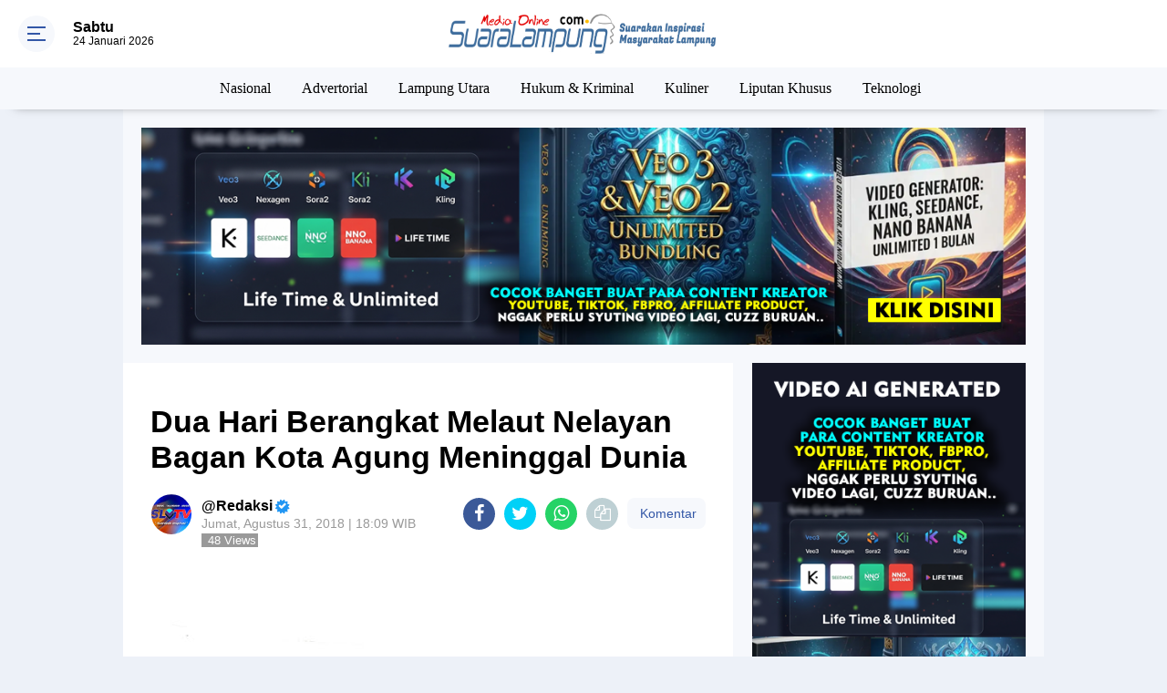

--- FILE ---
content_type: text/html; charset=utf-8
request_url: https://www.google.com/recaptcha/api2/aframe
body_size: 269
content:
<!DOCTYPE HTML><html><head><meta http-equiv="content-type" content="text/html; charset=UTF-8"></head><body><script nonce="UZFFWjo8sVjVwK0SB0fwxQ">/** Anti-fraud and anti-abuse applications only. See google.com/recaptcha */ try{var clients={'sodar':'https://pagead2.googlesyndication.com/pagead/sodar?'};window.addEventListener("message",function(a){try{if(a.source===window.parent){var b=JSON.parse(a.data);var c=clients[b['id']];if(c){var d=document.createElement('img');d.src=c+b['params']+'&rc='+(localStorage.getItem("rc::a")?sessionStorage.getItem("rc::b"):"");window.document.body.appendChild(d);sessionStorage.setItem("rc::e",parseInt(sessionStorage.getItem("rc::e")||0)+1);localStorage.setItem("rc::h",'1769261701665');}}}catch(b){}});window.parent.postMessage("_grecaptcha_ready", "*");}catch(b){}</script></body></html>

--- FILE ---
content_type: text/javascript; charset=UTF-8
request_url: https://www.suaralampung.com/feeds/posts/default?alt=json-in-script&callback=showpostcount
body_size: 37592
content:
// API callback
showpostcount({"version":"1.0","encoding":"UTF-8","feed":{"xmlns":"http://www.w3.org/2005/Atom","xmlns$openSearch":"http://a9.com/-/spec/opensearchrss/1.0/","xmlns$blogger":"http://schemas.google.com/blogger/2008","xmlns$georss":"http://www.georss.org/georss","xmlns$gd":"http://schemas.google.com/g/2005","xmlns$thr":"http://purl.org/syndication/thread/1.0","id":{"$t":"tag:blogger.com,1999:blog-3896697209003393113"},"updated":{"$t":"2026-01-24T12:23:04.332+07:00"},"category":[{"term":"News"},{"term":"Lampung"},{"term":"Bandar Lampung"},{"term":"Way Kanan"},{"term":"Tanggamus"},{"term":"Nasional"},{"term":"Advertorial"},{"term":"Lampung Selatan"},{"term":"Tulang Bawang"},{"term":"Lampung Timur"},{"term":"Pesawaran"},{"term":"Lampung Tengah"},{"term":"Tulang Bawang Barat"},{"term":"Pringsewu"},{"term":"Lampung Utara"},{"term":"Bandarlampung"},{"term":"Palembang"},{"term":"Hukum \u0026 Kriminal"},{"term":"Lamteng News"},{"term":"Tangamus"},{"term":"Lampung Barat"},{"term":"Jakarta"},{"term":"Belitung"},{"term":"Muara Enim"},{"term":"Metro"},{"term":"Kesehatan"},{"term":"Pendidikan"},{"term":"Politik"},{"term":"waykanan"},{"term":"Pekalongan"},{"term":"Newa"},{"term":"Sekolah"},{"term":"Kolom Redaksi"},{"term":"Mesuji"},{"term":"Kuliner"},{"term":"Pilpres"},{"term":"Herbal"},{"term":"Olahraga"},{"term":"Ramadhan"},{"term":"Resep Masakan"},{"term":"Tubaba"},{"term":"Mews"},{"term":"Sastra"},{"term":"Ekonomi"},{"term":"Kampung Selatan"},{"term":"Pertanian"},{"term":"Tukang Bawang Barat"},{"term":"Waykanan."},{"term":"Bhakti Sosial"},{"term":"Ciamis"},{"term":"Gadgets"},{"term":"Kalianda"},{"term":"Sukadana"},{"term":"Babel"},{"term":"Bangka Belitung"},{"term":"Kotabumi"},{"term":"Pesawan"},{"term":"Sumatera"},{"term":"Way Kanan."},{"term":"DPRD Way Kanan"},{"term":"Katingan"},{"term":"Pariwisata"},{"term":"Pelayanan Publik"},{"term":"Puisi"},{"term":"Bengkulu"},{"term":"Internasional"},{"term":"Jawa Barat"},{"term":"Kota Metro"},{"term":"Krui"},{"term":"Liputan Khusus"},{"term":"Menggala"},{"term":"Mudik Lebaran"},{"term":"News Bandarlampung"},{"term":"Opini"},{"term":"Pesisir Barat"},{"term":"Pring Sewu"},{"term":"Badarlampung"},{"term":"Bali"},{"term":"Bandar Lampug"},{"term":"Bandarlampug"},{"term":"Bandarlampungj"},{"term":"Bandarlpung"},{"term":"Bandung"},{"term":"Belitung Timur"},{"term":"Bisnis"},{"term":"Bogor"},{"term":"Flora Dan Fauna"},{"term":"Hidroponik"},{"term":"Jambi"},{"term":"Kanan"},{"term":"Kerajinan"},{"term":"Lamoung Selatan"},{"term":"Lampubg Selatan"},{"term":"Lampug Selatan"},{"term":"Lampung Seatan"},{"term":"Lampung Selan"},{"term":"Lampung Selartan"},{"term":"Lampung Selatan."},{"term":"Lampung Timu"},{"term":"Lampung tumur"},{"term":"Legal Opinion"},{"term":"Manado"},{"term":"Manokwari"},{"term":"Medan"},{"term":"Nees"},{"term":"Neews"},{"term":"New"},{"term":"News Lampung Selatan"},{"term":"News Lampung Timur"},{"term":"News Pesawaran"},{"term":"News Way"},{"term":"News. Lampung Timur"},{"term":"Padang"},{"term":"Palebang"},{"term":"Palembanng"},{"term":"Peaawaran"},{"term":"Pemprov Lampung"},{"term":"Pendaftaran CPNS"},{"term":"Pesaran"},{"term":"Pesawara"},{"term":"Peternakan"},{"term":"Pilkada Lampung"},{"term":"Prungsewu"},{"term":"Semarang"},{"term":"Solo"},{"term":"Suara Publik"},{"term":"Talang Padang"},{"term":"Tanjung Pandan"},{"term":"Teknologi"},{"term":"Tulabg Bawang Barat"},{"term":"Tulag Bawang"},{"term":"Tulag Bawang Barat"},{"term":"Tulang Bawqng Barat"}],"title":{"type":"text","$t":"Suara Lampung | Portal Berita Online"},"subtitle":{"type":"html","$t":"Portal Berita Lampung, Portal Berita Online, Berita Terkini, Portal Berita Online Lampung, Media Online Lampung, Berita Terbaru Lampung, Lampung News"},"link":[{"rel":"http://schemas.google.com/g/2005#feed","type":"application/atom+xml","href":"https:\/\/www.suaralampung.com\/feeds\/posts\/default"},{"rel":"self","type":"application/atom+xml","href":"https:\/\/www.blogger.com\/feeds\/3896697209003393113\/posts\/default?alt=json-in-script"},{"rel":"alternate","type":"text/html","href":"https:\/\/www.suaralampung.com\/"},{"rel":"hub","href":"http://pubsubhubbub.appspot.com/"},{"rel":"next","type":"application/atom+xml","href":"https:\/\/www.blogger.com\/feeds\/3896697209003393113\/posts\/default?alt=json-in-script\u0026start-index=26\u0026max-results=25"}],"author":[{"name":{"$t":"Redaksi"},"uri":{"$t":"http:\/\/www.blogger.com\/profile\/17448242993279321337"},"email":{"$t":"noreply@blogger.com"},"gd$image":{"rel":"http://schemas.google.com/g/2005#thumbnail","width":"32","height":"18","src":"\/\/blogger.googleusercontent.com\/img\/b\/R29vZ2xl\/AVvXsEj0k9zEt6hlpAcXbKh7NV0uiDKxc_i0Qg9OtdMsmJDSizFNHyIGrOlyfBd-dcqOkP0BjvAVyjuyV3fFv8XReFfEra-6EJIsiMwIPAeqt2o9EF7sS7mf_kLN0cd2W_LgGD8\/s220\/BG12.jpg"}}],"generator":{"version":"7.00","uri":"http://www.blogger.com","$t":"Blogger"},"openSearch$totalResults":{"$t":"20304"},"openSearch$startIndex":{"$t":"1"},"openSearch$itemsPerPage":{"$t":"25"},"entry":[{"id":{"$t":"tag:blogger.com,1999:blog-3896697209003393113.post-7963875001201253610"},"published":{"$t":"2026-01-24T12:22:57.019+07:00"},"updated":{"$t":"2026-01-24T12:23:04.332+07:00"},"category":[{"scheme":"http://www.blogger.com/atom/ns#","term":"Lampung"},{"scheme":"http://www.blogger.com/atom/ns#","term":"News"}],"title":{"type":"text","$t":"Jaga Integritas, Kajari Tanggamus Beri Sambutan Pada Wisuda Periode III Tahun Akademik 2025\/2026 Universitas Lampung"},"content":{"type":"html","$t":"\u003Cdiv\u003E\u003Cbr\u003E\u003C\/div\u003E\u003Cdiv\u003E\u003Cb\u003E\u003Cdiv class=\"separator\" style=\"clear: both; text-align: center;\"\u003E\n  \u003Ca href=\"https:\/\/blogger.googleusercontent.com\/img\/a\/AVvXsEjtfodmxcKjCQZXHaNbjqe1j3tUCwiBD4E9CTLBk5tKm5Ooti_KSmh4UU6TAsUYCFp8LqEDOGrPqrWIsrJsbINfCZUyjzKHFmfmWuWdcW7Lww5ZLEE1_BVt-9AHvJskr8fQAVe38jf8TKUg4X0mWToWoO-bbGF1joM2eY-yPkLqdqq8pIqrTJKcBilztG4\" imageanchor=\"1\" style=\"margin-left: 1em; margin-right: 1em;\"\u003E\n    \u003Cimg border=\"0\"   src=\"https:\/\/blogger.googleusercontent.com\/img\/a\/AVvXsEjtfodmxcKjCQZXHaNbjqe1j3tUCwiBD4E9CTLBk5tKm5Ooti_KSmh4UU6TAsUYCFp8LqEDOGrPqrWIsrJsbINfCZUyjzKHFmfmWuWdcW7Lww5ZLEE1_BVt-9AHvJskr8fQAVe38jf8TKUg4X0mWToWoO-bbGF1joM2eY-yPkLqdqq8pIqrTJKcBilztG4\" width=\"400\"\u003E\n  \u003C\/a\u003E\n\u003C\/div\u003E\u003Cbr\u003E\u003C\/b\u003E\u003C\/div\u003E\u003Cdiv\u003E\u003Cb\u003EBandar Lampung —\u0026nbsp;\u003C\/b\u003EKepala Kejari Tanggamus, Subari Kurniawan, SH., MH., mewakili Ketua Umum Ikatan Keluarga Alumni Universitas Lampung (IKA Unila) memberi sambutan dalam pelaksaan Wisuda Periode III Tahun Akademik 2025\/2026 Universitas Lampung (Unila) pada, Sabtu 24 Januari 2026.\u003C\/div\u003E\u003Cdiv\u003E\u003Cbr\u003E\u003C\/div\u003E\u003Cdiv\u003EIkatan Keluarga Alumni Universitas Lampung menegaskan pentingnya integritas, keberanian moral dan kontribusi nyata bagi masyarakat dalam momentum Wisuda Universitas Lampung.\u0026nbsp;\u003C\/div\u003E\u003Cdiv\u003E\u003Cbr\u003E\u003C\/div\u003E\u003Cdiv\u003EDalam sambutannya, Subari Kurniawan menyampaikan ucapan selamat kepada para wisudawan dan wisudawati Universitas Lampung atas capaian akademik yang telah diraih.\u003C\/div\u003E\u003Cdiv\u003E\u003Cbr\u003E\u003C\/div\u003E\u003Cdiv\u003E“Hari ini adalah hari yang sangat istimewa. Kita merayakan keberhasilan, kerja keras, dan perjuangan panjang para wisudawan. Atas nama Keluarga Besar IKA Unila, saya mengucapkan selamat dan sukses kepada seluruh lulusan,” tutur Kajari Tanggamus.\u003C\/div\u003E\u003Cdiv\u003E\u003Cbr\u003E\u003C\/div\u003E\u003Cdiv\u003ESebagai alumnus Universitas Lampung, Subari mengaku bangga dapat kembali ke almamater untuk memberikan sambutan. Ia menegaskan keberhasilan akademik harus menjadi awal dari tanggung jawab yang lebih besar di tengah masyarakat.\u003C\/div\u003E\u003Cdiv\u003E\u003Cbr\u003E\u003C\/div\u003E\u003Cdiv\u003EMengulas perjalanan kariernya sebagai jaksa, termasuk pengabdiannya di Komisi Pemberantasan Korupsi (KPK), Kepala Kejaksaan Negeri (Kajari) Tanggamus itu menekankan bahwa gelar akademik tidak memiliki makna tanpa kejujuran dan integritas.\u003C\/div\u003E\u003Cdiv\u003E\u003Cbr\u003E\u003C\/div\u003E\u003Cdiv\u003E“Gelar di belakang nama Anda hanyalah deretan huruf mati jika tidak dihidupkan dengan keberanian untuk bersikap jujur. Kontribusi terbesar bukan soal jabatan, tetapi seberapa tangguh kita menjaga marwah almamater di tengah godaan pragmatisme dunia kerja,” tegasnya.\u003C\/div\u003E\u003Cdiv\u003E\u003Cbr\u003E\u003C\/div\u003E\u003Cdiv\u003EIa juga menyampaikan kontribusinya dalam penegakan hukum, mulai dari penyelamatan keuangan negara bernilai miliaran rupiah melalui perampasan aset, pembayaran uang pengganti, denda, hingga pemasukan negara bukan pajak (PNBP), serta penanganan perkara korupsi yang melibatkan sejumlah kepala daerah, gubernur, hingga pejabat negara, tidak terlepas dari peran Universitas Lampung dalam membentuk karakter dan integritas dirinya.\u003C\/div\u003E\u003Cdiv\u003E\u003Cbr\u003E\u003C\/div\u003E\u003Cdiv\u003EKepada para wisudawan, Subari mengingatkan, bangsa ini tidak kekurangan orang pintar, namun sangat membutuhkan individu yang mampu menghadirkan solusi.\u003C\/div\u003E\u003Cdiv\u003E\u003Cbr\u003E\u003C\/div\u003E\u003Cdiv\u003E“Kontribusi Anda kepada negara tidak dimulai saat menjadi menteri atau CEO. Ia dimulai saat Anda menolak menjadi bagian dari masalah sistemik di lingkungan terkecil Anda,” katanya.\u003C\/div\u003E\u003Cdiv\u003E\u003Cbr\u003E\u003C\/div\u003E\u003Cdiv\u003EIa juga menyoroti fenomena generasi muda yang dinilai piawai membangun citra di media sosial, namun kerap lupa pada substansi berpikir dan kepedulian sosial.\u003C\/div\u003E\u003Cdiv\u003E\u003Cbr\u003E\u003C\/div\u003E\u003Cdiv\u003E“Jangan jadi sarjana yang nyinyir tanpa data, atau intelektual yang hanya mengkritik lewat jempol. Kita butuh alumni yang bekerja sesunyi doa, namun hasilnya senyata fakta,” ujarnya.\u003C\/div\u003E\u003Cdiv\u003E\u003Cbr\u003E\u003C\/div\u003E\u003Cdiv\u003EMenurut Subari, IKA Unila bukan sekadar wadah reuni atau nostalgia, melainkan representasi hidup dari Universitas Lampung di tengah masyarakat. Oleh karena itu, alumni memiliki tanggung jawab moral untuk terus memberi manfaat bagi almamater dan lingkungan sekitarnya.\u003C\/div\u003E\u003Cdiv\u003E\u003Cbr\u003E\u003C\/div\u003E\u003Cdiv\u003EMenutup sambutannya, Subari mengajak para lulusan untuk membawa semangat Sang Bumi Ruwa Jurai, menjadi insan yang rendah hati, berintegritas, dan bermanfaat bagi masyarakat.\u003C\/div\u003E\u003Cdiv\u003E\u003Cbr\u003E\u003C\/div\u003E\u003Cdiv\u003E“Jadilah pribadi yang ditunggu kehadirannya, bukan dihindari karena kesombongan. Selamat berjuang di universitas kehidupan yang sesungguhnya. Pintu IKA Unila selalu terbuka untuk kolaborasi nyata,” kata Kajari Subari Kurniawan.\u003C\/div\u003E"},"link":[{"rel":"edit","type":"application/atom+xml","href":"https:\/\/www.blogger.com\/feeds\/3896697209003393113\/posts\/default\/7963875001201253610"},{"rel":"self","type":"application/atom+xml","href":"https:\/\/www.blogger.com\/feeds\/3896697209003393113\/posts\/default\/7963875001201253610"},{"rel":"alternate","type":"text/html","href":"https:\/\/www.suaralampung.com\/2026\/01\/jaga-integritas-kajari-tanggamus-beri.html","title":"Jaga Integritas, Kajari Tanggamus Beri Sambutan Pada Wisuda Periode III Tahun Akademik 2025\/2026 Universitas Lampung"}],"author":[{"name":{"$t":"Anonymous"},"uri":{"$t":"http:\/\/www.blogger.com\/profile\/16591150978160531469"},"email":{"$t":"noreply@blogger.com"},"gd$image":{"rel":"http://schemas.google.com/g/2005#thumbnail","width":"16","height":"16","src":"https:\/\/img1.blogblog.com\/img\/b16-rounded.gif"}}],"media$thumbnail":{"xmlns$media":"http://search.yahoo.com/mrss/","url":"https:\/\/blogger.googleusercontent.com\/img\/a\/AVvXsEjtfodmxcKjCQZXHaNbjqe1j3tUCwiBD4E9CTLBk5tKm5Ooti_KSmh4UU6TAsUYCFp8LqEDOGrPqrWIsrJsbINfCZUyjzKHFmfmWuWdcW7Lww5ZLEE1_BVt-9AHvJskr8fQAVe38jf8TKUg4X0mWToWoO-bbGF1joM2eY-yPkLqdqq8pIqrTJKcBilztG4=s72-c","height":"72","width":"72"}},{"id":{"$t":"tag:blogger.com,1999:blog-3896697209003393113.post-4114320053903560814"},"published":{"$t":"2026-01-24T11:03:07.789+07:00"},"updated":{"$t":"2026-01-24T11:03:16.700+07:00"},"category":[{"scheme":"http://www.blogger.com/atom/ns#","term":"News"},{"scheme":"http://www.blogger.com/atom/ns#","term":"Tulang Bawang Barat"}],"title":{"type":"text","$t":"Dalami 9 Paket Belanja Mebel di Sekretariat DPRD Tubaba, Irbansus Tunggu Perintah Inspektur"},"content":{"type":"html","$t":"\u003Cdiv\u003E\u0026nbsp;\u003C\/div\u003E\u003Cdiv\u003E\u003Cdiv class=\"separator\" style=\"clear: both; text-align: center;\"\u003E\n  \u003Ca href=\"https:\/\/blogger.googleusercontent.com\/img\/a\/AVvXsEgDdZsgqovHJOH64YIxfQfoDpT7hmIs7ydvs2ee0Qamee_PizCqXWLb1imQu9vduhrYR7ymXjFdM7tW6dJa1nVFCc-LJLZaS1BqtUbNyQYj6ZrsFA8cWG-S4gL6xw2SFETblNN7eZ35b0v8jdzJAre9A2zic4Uc4NOfzAioOkO5WBL7_9RUReD2Xjw4U00\" imageanchor=\"1\" style=\"margin-left: 1em; margin-right: 1em;\"\u003E\n    \u003Cimg border=\"0\"   src=\"https:\/\/blogger.googleusercontent.com\/img\/a\/AVvXsEgDdZsgqovHJOH64YIxfQfoDpT7hmIs7ydvs2ee0Qamee_PizCqXWLb1imQu9vduhrYR7ymXjFdM7tW6dJa1nVFCc-LJLZaS1BqtUbNyQYj6ZrsFA8cWG-S4gL6xw2SFETblNN7eZ35b0v8jdzJAre9A2zic4Uc4NOfzAioOkO5WBL7_9RUReD2Xjw4U00\" width=\"400\"\u003E\n  \u003C\/a\u003E\n\u003C\/div\u003E\u003Cbr\u003E\u003C\/div\u003E\u003Cdiv\u003ETubaba -- Inspektur Pembantu Khusus Bidang Investigasi (Irbansus) V Bidang Investigasi Inspektorat Kabupaten Tulang Bawang Barat (Tubaba ) belum bisa menentukan langkah terkait dengan pemberitaan Dugaan adanya pelanggaran atas 9 paket belanja Mebel di Sekretariat Dewan Perwakilan Rakyat Daerah (DPRD) Tubaba Tahun 2025 dengan alasan masih menunggu perintah dari Kepala Inspektur Inspektorat Tubaba.\u003C\/div\u003E\u003Cdiv\u003E\u003Cbr\u003E\u003C\/div\u003E\u003Cdiv\u003EMuslim. Irban V Bidang Investigasi Inspektorat Tubaba. Selasa(20\/1\/2026) ketika dimintai tanggapan terkait dengan Dugaan adanya pelanggaran atas 9 paket belanja Mebel di Sekretariat Dewan Perwakilan Rakyat Daerah (DPRD) Tubaba Tahun 2025 menjelaskan.\u003C\/div\u003E\u003Cdiv\u003E\u003Cbr\u003E\u003C\/div\u003E\u003Cdiv\u003E\"Kalau saya lihat dari pemberitaan memang ada informasi yang berbeda ya dari sekwan dan Kabag Umum kan, cuma kita tidak tahu posisi kondisinya seperti apa yang pasti kan informasi awal katanya ada kegiatan itu, yang adanya steatmen yang berbeda, yang pasti ini jadi refrensi saya nanti saya kordinasi dengan pimpinan Pak Inspektur \" Kata Muslim.\u003C\/div\u003E\u003Cdiv\u003E\u003Cbr\u003E\u003C\/div\u003E\u003Cdiv\u003EMuslim menegaskan akan mengkoordinasikan hal tersebut terlebih dahulu dengan Kepala Inspektur Inspektorat Tubaba untuk menentukan langkah selanjutnya.\u003C\/div\u003E\u003Cdiv\u003E\u003Cbr\u003E\u003C\/div\u003E\u003Cdiv\u003E\"Kita tanya pak inspektur kira kira apa kita perlu mengambil langkah konfirmasi maupun klarifikasi atau ada langkah langkah lain intinya nanti kita kordinasi dengan pak inspektur, Poinnya seperti itu nanti saya kordinasikan dengan pak inspektur untuk langkah langkah yang akan kita ambil\" tegasnya.\u003C\/div\u003E\u003Cdiv\u003E\u003Cbr\u003E\u003C\/div\u003E\u003Cdiv\u003ELebih lanjut Muslim menerangkan akan melakukan pendalaman terlebih dahulu terkait dengan informasi tersebut sembari menunggu perintah dari pimpinan inspektorat untuk menentukan langkah selanjutnya.\u003C\/div\u003E\u003Cdiv\u003E\u003Cbr\u003E\u003C\/div\u003E\u003Cdiv\u003E\" Artinya akan saya kordinasikan dengan pak inspektur kaitan dengan informasi yang di sampaikan, apakah mau kita lakukan konfirmasi, klarifikasi ataukah Audit dengan tujuan tertentu, kan kita melihat juga potensi persoalan, inikan informasi adanya katakanlah tidak sesuai pelaporan melalui pemberitaan teman teman Media, kita ini kan ada analisa ya artinya kita lakukan telaah dulu sejauh mana bukti dukung informasi yang di sampaikan\" lanjutnya.\u003C\/div\u003E\u003Cdiv\u003E\u003Cbr\u003E\u003C\/div\u003E\u003Cdiv\u003E\u003Cbr\u003E\u003C\/div\u003E\u003Cdiv\u003EDi beritakan sebelumnya,\u003C\/div\u003E\u003Cdiv\u003EMilyaran Rupiah Belanja Mebel di Sekretariat DPRD Tubaba Diduga Langgar Aturan\u0026nbsp;\u003C\/div\u003E\u003Cdiv\u003E\u003Cbr\u003E\u003C\/div\u003E\u003Cdiv\u003EPada tahun 2025 Sekretariat Dewan Perwakilan Rakyat Daerah (DPRD) Kabupaten Tulang Bawang Barat (Tubaba) menganggarkan dana sebesar lebih dari satu setengah milyaran rupiah untuk Belanja Modal Mebel yang dilakukan dengan metode pengadaan langsung dan e-purchasing.\u003C\/div\u003E\u003Cdiv\u003E\u003Cbr\u003E\u003C\/div\u003E\u003Cdiv\u003ENamun, belanja tersebut di pecah menjadi 9 paket pengadaan meskipun dengan jenis belanja yang sama dan tempat yang sama\u003C\/div\u003E\u003Cdiv\u003ESehingga. Kuat dugaan paket paket belanja modal mebel di sekretariat DPRD Tubaba tersebut sengaja dipecah untuk menghindari lelang\/tender.\u003C\/div\u003E\u003Cdiv\u003E\u003Cbr\u003E\u003C\/div\u003E\u003Cdiv\u003EBahkan, dalam pemaketan beberapa paket di antaranya tidak menguraikan secara rinci detail volume, spesifikasi pengadaan dalam setiap paketnya. Sehingga paket belanja mebel di sekretariat DPRD Tubaba tahun 2025 terindikasi mengarah pada dugaan Tumpang Tindih.\u003C\/div\u003E\u003Cdiv\u003E\u003Cbr\u003E\u003C\/div\u003E\u003Cdiv\u003ESebagaimana dijelaskan dalam Peraturan Presiden Republik Indonesia Nomor 16 Tahun 2018 Tentang Pengadaan Barang\/Jasa Pemerintah. Bagian Ketiga. Pemaketan Pengadaan Barang\/Jasa Pasal 20 (2) Dalam melakukan pemaketan Pengadaan Barang\/Jasa, dilarang:\u0026nbsp;\u003C\/div\u003E\u003Cdiv\u003Ed. memecah Pengadaan Barang\/Jasa menjadi beberapa\u0026nbsp;\u003C\/div\u003E\u003Cdiv\u003Epaket dengan maksud menghindari Tender\/ Seleksi.\u0026nbsp;\u003C\/div\u003E\u003Cdiv\u003E\u003Cbr\u003E\u003C\/div\u003E\u003Cdiv\u003EKemudian di jelaskan dalam Pasal 4 Pengadaan Barang\/Jasa bertujuan untuk:\u003C\/div\u003E\u003Cdiv\u003Ea. menghasilkan barang\/jasa yang tepat dari setiap uang yang dibelanjakan, diukur dari aspek kualitas, jumlah, waktu, biaya, lokasi, dan Penyedia;\u003C\/div\u003E\u003Cdiv\u003E\u003Cbr\u003E\u003C\/div\u003E\u003Cdiv\u003EBerdasarkan data yang dihimpun Media dari laman.https:\/\/sirup.inaproc.id\/sirup\/home\/detailPaketPenyediaPublic2017\/57089425. didapati pada tahun 2025 sekretariat DPRD Tubaba menganggarkan dana sebesar Rp.Rp. 1.597.500.000 yang di pusatkan pada 7 paket pengadaan dengan jenis kegiatan terurai sebagai berikut.\u003C\/div\u003E\u003Cdiv\u003E\u003Cbr\u003E\u003C\/div\u003E\u003Cdiv\u003ERUP\t57089425\u003C\/div\u003E\u003Cdiv\u003EPaket\tPengadaan Kursi Tamu Ruang Pejabat\u003C\/div\u003E\u003Cdiv\u003EVolume Pekerjaan\t1 Paket\u003C\/div\u003E\u003Cdiv\u003EUraian Pekerjaan\t8 Set Sofa\u003C\/div\u003E\u003Cdiv\u003ESpesifikasi Pekerjaan\tSofa Tamu + Meja\u003C\/div\u003E\u003Cdiv\u003ETotal Pagu\t200.000.000\u003C\/div\u003E\u003Cdiv\u003EJenis Pengadaan\tBarang,\u003C\/div\u003E\u003Cdiv\u003EMetode Pemilihan\tE-Purchasing\u003C\/div\u003E\u003Cdiv\u003E\u003Cbr\u003E\u003C\/div\u003E\u003Cdiv\u003ERUP\t59646230\u003C\/div\u003E\u003Cdiv\u003EPaket\tBelanja Modal Kursi Tamu di Ruangan Pejabat\u003C\/div\u003E\u003Cdiv\u003EVolume Pekerjaan\t1 Paket\u003C\/div\u003E\u003Cdiv\u003EUraian Pekerjaan\tSofa;\u003C\/div\u003E\u003Cdiv\u003ESpesifikasi Pekerjaan\t;\u003C\/div\u003E\u003Cdiv\u003ETotal Pagu\t200.000.000\u003C\/div\u003E\u003Cdiv\u003EJenis Pengadaan\tBarang,\u003C\/div\u003E\u003Cdiv\u003EMetode Pemilihan\tE-Purchasing\u003C\/div\u003E\u003Cdiv\u003E\u003Cbr\u003E\u003C\/div\u003E\u003Cdiv\u003EKode RUP\t58036261\u003C\/div\u003E\u003Cdiv\u003EPaket\tBelanja Modal Mebel\u003C\/div\u003E\u003Cdiv\u003EVolume Pekerjaan\t1 Paket\u003C\/div\u003E\u003Cdiv\u003EUraian Pekerjaan\tRak Lemari Backdrop TV; Kursi kantor Putar; Sofa Tamu Model 2 Seat; Sofa Ekslusif Singgle Seater;\u003C\/div\u003E\u003Cdiv\u003ESpesifikasi Pekerjaan\t-; Rak Lemari Backdrop TV; Kursi kantor Putar; Sofa Tamu Model 2 Seat; Sofa Ekslusif Singgle Seater;-; -;\u0026nbsp;\u003C\/div\u003E\u003Cdiv\u003ETotal Pagu\t116.500.000\u003C\/div\u003E\u003Cdiv\u003EJenis Pengadaan\tBarang,\u003C\/div\u003E\u003Cdiv\u003EMetode Pemilihan\tE-Purchasing\u003C\/div\u003E\u003Cdiv\u003E\u003Cbr\u003E\u003C\/div\u003E\u003Cdiv\u003EKode RUP\t58874706\u003C\/div\u003E\u003Cdiv\u003EPaket\tBelanja Modal Kursi Kerja Pejabat\u003C\/div\u003E\u003Cdiv\u003EVolume Pekerjaan\t1 Paket\u003C\/div\u003E\u003Cdiv\u003EUraian Pekerjaan\tKursi;\u003C\/div\u003E\u003Cdiv\u003ESpesifikasi Pekerjaan\t;\u003C\/div\u003E\u003Cdiv\u003ETotal Pagu\t100.000.000\u003C\/div\u003E\u003Cdiv\u003EJenis Pengadaan\tBarang,\u003C\/div\u003E\u003Cdiv\u003EMetode Pemilihan\tPengadaan Langsung\u003C\/div\u003E\u003Cdiv\u003E\u003Cbr\u003E\u003C\/div\u003E\u003Cdiv\u003EKode RUP\t57434367\u003C\/div\u003E\u003Cdiv\u003EPaket\tPengadaan Kursi Rapat\u003C\/div\u003E\u003Cdiv\u003EVolume Pekerjaan\t1 Paket\u003C\/div\u003E\u003Cdiv\u003EUraian Pekerjaan\tKursi Rapat\u003C\/div\u003E\u003Cdiv\u003ESpesifikasi Pekerjaan\tKursi Chitose\u003C\/div\u003E\u003Cdiv\u003EJenis Pengadaan\tBarang,\u003C\/div\u003E\u003Cdiv\u003ETotal Pagu\t100.000.000\u003C\/div\u003E\u003Cdiv\u003EMetode Pemilihan\tE-Purchasing\u003C\/div\u003E\u003Cdiv\u003E\u003Cbr\u003E\u003C\/div\u003E\u003Cdiv\u003ERUP\t59959819\u003C\/div\u003E\u003Cdiv\u003EPaket\tBelanja Modal Mebel\u003C\/div\u003E\u003Cdiv\u003EVolume Pekerjaan\t4 Paket\u003C\/div\u003E\u003Cdiv\u003EUraian Pekerjaan\tMeja Kerja; PARTISI RUANGAN; Kursi Kerja DPRD\u003C\/div\u003E\u003Cdiv\u003ESpesifikasi Pekerjaan\t-; ; ; -;\u003C\/div\u003E\u003Cdiv\u003ETotal Pagu\t400.000.000\u003C\/div\u003E\u003Cdiv\u003EJenis Pengadaan\tBarang,\u003C\/div\u003E\u003Cdiv\u003EMetode Pemilihan\tE-Purchasing\u003C\/div\u003E\u003Cdiv\u003E\u003Cbr\u003E\u003C\/div\u003E\u003Cdiv\u003EKode RUP\t60084966\u003C\/div\u003E\u003Cdiv\u003EPaket\tBelanja Modal Alat Penyimpan Perlengkapan Kantor\u003C\/div\u003E\u003Cdiv\u003EVolume Pekerjaan\t1 Paket\u003C\/div\u003E\u003Cdiv\u003EUraian Pekerjaan\tFIlling Cabinet; Meja Besar\u003C\/div\u003E\u003Cdiv\u003ESpesifikasi Pekerjaan\t.\u003C\/div\u003E\u003Cdiv\u003ETotal Pagu\t81.000.000\u003C\/div\u003E\u003Cdiv\u003EJenis Pengadaan\tBarang,\u003C\/div\u003E\u003Cdiv\u003EMetode Pemilihan\tE-Purchasing\u003C\/div\u003E\u003Cdiv\u003E\u003Cbr\u003E\u003C\/div\u003E\u003Cdiv\u003EKode RUP\t58322847\u003C\/div\u003E\u003Cdiv\u003EPaket\tBelanja Modal Mebel\u003C\/div\u003E\u003Cdiv\u003EVolume Pekerjaan\t1 Paket\u003C\/div\u003E\u003Cdiv\u003EUraian Pekerjaan\tPartisi; Meja Cubicle \/ Custom;\u003C\/div\u003E\u003Cdiv\u003ESpesifikasi Pekerjaan\tPartisi; Meja Cubicle \/ Custom; -;\u003C\/div\u003E\u003Cdiv\u003ETotal Pagu\t250.000.000\u003C\/div\u003E\u003Cdiv\u003EJenis Pengadaan\tBarang,\u003C\/div\u003E\u003Cdiv\u003EMetode Pemilihan\tPengadaan Langsung\u003C\/div\u003E\u003Cdiv\u003E\u003Cbr\u003E\u003C\/div\u003E\u003Cdiv\u003EKode RUP\t60873345\u003C\/div\u003E\u003Cdiv\u003EPaket\tPengadaan Kursi Rapat Komisi\u003C\/div\u003E\u003Cdiv\u003EVolume Pekerjaan\t1 paket\u003C\/div\u003E\u003Cdiv\u003EUraian Pekerjaan\tKursi Rapat Ruang Komisi\u003C\/div\u003E\u003Cdiv\u003ESpesifikasi Pekerjaan\tKursi Rapat Ruang Komisi 30 Unit Kursi Rapat\u003C\/div\u003E\u003Cdiv\u003ETotal Pagu\t150.000.000\u003C\/div\u003E\u003Cdiv\u003EJenis Pengadaan\tBarang,\u003C\/div\u003E\u003Cdiv\u003EMetode Pemilihan\tE-Purchasing.\u003C\/div\u003E\u003Cdiv\u003E\u003Cbr\u003E\u003C\/div\u003E\u003Cdiv\u003EEliyana Tande. Kepala Bagian Umum Sekretariat DRPD Tubaba menegaskan Pejabat Pembuat Komitmen (PPK) dalam pengadaan mebeler di Sekretariat DRPD Tubaba di jabat langsung oleh Sekretaris Dewan (Sekwan).\u003C\/div\u003E\u003Cdiv\u003E\u003Cbr\u003E\u003C\/div\u003E\u003Cdiv\u003E\" Tidak semua di bagian saya. Salah tempat kalau konfirmasi pengadaan ke saya, saya bukan PPK komitmen bukan PPTK juga. Saya Kabag Umum dan Keuangan eks oficio Pejabat Penata Usaha Keuangan, Jadi kalau mau konfirmasi sama saya hanya sebatas ada tidaknya, realisasi realisasi.\u003C\/div\u003E\u003Cdiv\u003ETeknis, dan lain lain bukan ke saya. Semua dikantor ini PPK nya pak Sekwan, Kalau PPTK bagian saya pak Fadil.\" Elak Ely.\u003C\/div\u003E\u003Cdiv\u003E\u003Cbr\u003E\u003C\/div\u003E\u003Cdiv\u003EEli, menjelaskan salah satu paket belanja Mebel dengan pagu anggaran 200 juta merupakan\u0026nbsp; belanja sopa berjumlah 8 unit yang di peruntukan pada ruang fraksi 7 unit sopa dan ruang Kabag Umum 1 unit sopa.\u0026nbsp;\u003C\/div\u003E\u003Cdiv\u003E\u003Cbr\u003E\u003C\/div\u003E\u003Cdiv\u003E\" Sopa itu ada untuk fraksi sudah masuk ruang fraksi, kalau unitnya berapa saya kurang faham juga tapi peruntukannya untuk fraksi kemudian yang di bagian sini.\u0026nbsp;\u003C\/div\u003E\u003Cdiv\u003EUntuk fraksi kayaknya ada 7 sama ruangan ini. Delapan set sopa untuk 7 fraksi satu disini\" ulas Ely.\u003C\/div\u003E\u003Cdiv\u003E\u003Cbr\u003E\u003C\/div\u003E\u003Cdiv\u003EKetika dimintai keterangan kejelasan peruntukan dari 8 Paket mebel lainya Ely berdalih kurang begitu memahami dengan alasan PPK kegiatan tersebut di jabat langsung oleh Sekwan.\u003C\/div\u003E\u003Cdiv\u003E\u003Cbr\u003E\u003C\/div\u003E\u003Cdiv\u003E\"Makanya saya bilang kamu konfirmasi ke PPTK aja. Karena saya kan PPK Keuangan, kalau keuangan ini mencakup pencairan seluruh sekretariat kalau kita mau detail satu satu beda. Kalau kemarin kan saya PPK Komitmen bisa detail saya jelaskan satu satu. Kalau sekarang PPKnya pak Sekwan jadi saya tidak terlibat langsung\" kelit Ely. (Rls\/Medi)\u0026nbsp;\u003C\/div\u003E"},"link":[{"rel":"edit","type":"application/atom+xml","href":"https:\/\/www.blogger.com\/feeds\/3896697209003393113\/posts\/default\/4114320053903560814"},{"rel":"self","type":"application/atom+xml","href":"https:\/\/www.blogger.com\/feeds\/3896697209003393113\/posts\/default\/4114320053903560814"},{"rel":"alternate","type":"text/html","href":"https:\/\/www.suaralampung.com\/2026\/01\/dalami-9-paket-belanja-mebel-di.html","title":"Dalami 9 Paket Belanja Mebel di Sekretariat DPRD Tubaba, Irbansus Tunggu Perintah Inspektur"}],"author":[{"name":{"$t":"Redaksi SL"},"uri":{"$t":"http:\/\/www.blogger.com\/profile\/01636362074647103220"},"email":{"$t":"noreply@blogger.com"},"gd$image":{"rel":"http://schemas.google.com/g/2005#thumbnail","width":"16","height":"16","src":"https:\/\/img1.blogblog.com\/img\/b16-rounded.gif"}}],"media$thumbnail":{"xmlns$media":"http://search.yahoo.com/mrss/","url":"https:\/\/blogger.googleusercontent.com\/img\/a\/AVvXsEgDdZsgqovHJOH64YIxfQfoDpT7hmIs7ydvs2ee0Qamee_PizCqXWLb1imQu9vduhrYR7ymXjFdM7tW6dJa1nVFCc-LJLZaS1BqtUbNyQYj6ZrsFA8cWG-S4gL6xw2SFETblNN7eZ35b0v8jdzJAre9A2zic4Uc4NOfzAioOkO5WBL7_9RUReD2Xjw4U00=s72-c","height":"72","width":"72"}},{"id":{"$t":"tag:blogger.com,1999:blog-3896697209003393113.post-176672888292202227"},"published":{"$t":"2026-01-24T09:25:55.313+07:00"},"updated":{"$t":"2026-01-24T09:52:38.373+07:00"},"category":[{"scheme":"http://www.blogger.com/atom/ns#","term":"News"},{"scheme":"http://www.blogger.com/atom/ns#","term":"Tulang Bawang"}],"title":{"type":"text","$t":"Rasa Takut Dan Trauma Hantui Korban Penganiayaan, Andika Fortuba Damping Lapor Polres Lampung Tengah"},"content":{"type":"html","$t":"\u003Cdiv\u003E\u003Cdiv\u003E\u003Cdiv\u003E\n  \u003Ca href=\"https:\/\/blogger.googleusercontent.com\/img\/a\/AVvXsEjbUDZWjXhsS70I8UZNEXBTsJdCsXd_DfOUNCQPxVQbXAQUIt0bmzmUDl3v1SgT_EnF23FZ1tlfi-on6iFIbX5KJwmxwc1Xxhvkc8RMusji7EM1V0sKFIvN_jI24pNKoe6-SvOJZ7CIGsB3Zu18VD4k2cK1cuSHMnAPae9ftEsjML6IP9QGrRPx-831pe0\"\u003E\n    \u003Cimg border=\"0\" src=\"https:\/\/blogger.googleusercontent.com\/img\/a\/AVvXsEjbUDZWjXhsS70I8UZNEXBTsJdCsXd_DfOUNCQPxVQbXAQUIt0bmzmUDl3v1SgT_EnF23FZ1tlfi-on6iFIbX5KJwmxwc1Xxhvkc8RMusji7EM1V0sKFIvN_jI24pNKoe6-SvOJZ7CIGsB3Zu18VD4k2cK1cuSHMnAPae9ftEsjML6IP9QGrRPx-831pe0\" width=\"400\"\u003E\n  \u003C\/a\u003E\n\u003C\/div\u003E\u003Cbr\u003E\u003C\/div\u003E\u003Cdiv\u003E\u003Cbr\u003E\u003C\/div\u003E\u003Cdiv\u003E\u003Cbr\u003E\u003C\/div\u003E\u003Cdiv\u003ESuaralampung.com - Ketua DPP LSM Fortuba, Andika dampingi masyarakat Lampung Tengah lapor polisi. Pendampingan lapor yan tersebut lantaran rasa takut Toha akibat indikasi penganiayaan atau ancaman kekerasan yang terjadi di dusun Ojo Lali, kelurahan Terbanggi Ilir, kecamatan Bandar Mataram. Sabtu (24\/01\/2026)\u003C\/div\u003E\u003Cdiv\u003E\u003Cbr\u003E\u003C\/div\u003E\u003Cdiv\u003E\"Kami dari Fortuba, hari ini (Kamis 22\/01\/) dimintai keluarga membantu atau mendampingi bapak Toha, untuk laporan pengaduan dugaan penganiayan disertai ancaman kekerasan, ke Polres Lampung Tengah. Pendampingan tersebut dikarenakan rasa takut atau trauma atas kejadian pada hari Selasa (06\/01\/2026) tepatnya pukul 15:00 Wib di dusun Ojo Lali, kelurahan Terbanggi Ilir, kecamatan Bandar Mataram, kabupaten Lampung Tengah oleh terlapor Misi bin Bipas\". Ucapnya Andika\u003C\/div\u003E\u003Cdiv\u003E\u003Cbr\u003E\u003C\/div\u003E\u003Cdiv\u003ESebelum lakukan laporan pengaduan ke polisi sambung Andika, keluarga Toha dari kabupaten Tulang Bawang telah melakukan upaya kebaikan lewat mediasi perdamaian melalui aparatur kampung, akan tetapi kebaikan tersebut tidak mendapat respon positif dari terlapor. Maka dari itulah kata Dia, pihak keluarga melaporkan permasalahan tersebut ke aparatur penegak hukum Polres Lampung Tengah.\u003C\/div\u003E\u003Cdiv\u003E\u003Cbr\u003E\u003C\/div\u003E\u003Cdiv\u003E\" Tadinya keluarga bapak Toha sudah berupaya melakukan mediasi perdamaian lewat Kadus dan RT setempat, namun tidak ada respon positif dari terlapor untuk permasalahan ini. Karena tidak mendapatkan respon baik, pihak keluarga bapak Toha akhirnya berinisiatif membuat laporan pengaduan ke polisi. Sebab selain mendapatkan ancaman kekerasan yang disertai trauma dan rasa takut, bapak Toha juga mengalami rasa sakit parah pada bagian tulang belakangnya\". Terang Dia\u003C\/div\u003E\u003Cdiv\u003E\u003Cbr\u003E\u003C\/div\u003E\u003Cdiv\u003EKemudian Andika juga berharap dari laporan pengaduan tersebut, Polres Lampung Tengah untuk dapat menindaklanjutnya. Karena bukan hanya rasa sakit yang di derita korban, tetapi ancaman kekerasan terlapor yang dikhawatirkan bakal terjadi dimasa mendatang.\u003C\/div\u003E\u003Cdiv\u003E\u003Cbr\u003E\u003C\/div\u003E\u003Cdiv\u003E\"Pertama - tama Fortuba mengucapkan terima kasih sebanyak - banyaknya kepada APH Polres Lampung Tengah, yang telah sigap menerima laporan pengaduan dari bapak Toha ini. Namun kami dan pihak keluarga korban juga berharap, laporan tersebut untuk dapat segera ditindaklanjuti. Sebab selain karena rasa sakit dan trauma yang dialami, peristiwa penganiayaan itu dikhawatirkan terulang kembali dihari selanjutnya, apalagi adanya indikasi ancaman kekerasan oleh terlapor pada sebelumnya\". Pinta Andika (Jon)\u003C\/div\u003E\u003C\/div\u003E\u003Cdiv\u003E\u003Cbr\u003E\u003C\/div\u003E\u003Cdiv\u003E\u003Cbr\u003E\u003C\/div\u003E\u003Cdiv\u003E\u003Cbr\u003E\u003C\/div\u003E"},"link":[{"rel":"edit","type":"application/atom+xml","href":"https:\/\/www.blogger.com\/feeds\/3896697209003393113\/posts\/default\/176672888292202227"},{"rel":"self","type":"application/atom+xml","href":"https:\/\/www.blogger.com\/feeds\/3896697209003393113\/posts\/default\/176672888292202227"},{"rel":"alternate","type":"text/html","href":"https:\/\/www.suaralampung.com\/2026\/01\/rasa-takut-dan-trauma-hantui-korban.html","title":"Rasa Takut Dan Trauma Hantui Korban Penganiayaan, Andika Fortuba Damping Lapor Polres Lampung Tengah"}],"author":[{"name":{"$t":"Redaksi SL"},"uri":{"$t":"http:\/\/www.blogger.com\/profile\/01636362074647103220"},"email":{"$t":"noreply@blogger.com"},"gd$image":{"rel":"http://schemas.google.com/g/2005#thumbnail","width":"16","height":"16","src":"https:\/\/img1.blogblog.com\/img\/b16-rounded.gif"}}],"media$thumbnail":{"xmlns$media":"http://search.yahoo.com/mrss/","url":"https:\/\/blogger.googleusercontent.com\/img\/a\/AVvXsEjbUDZWjXhsS70I8UZNEXBTsJdCsXd_DfOUNCQPxVQbXAQUIt0bmzmUDl3v1SgT_EnF23FZ1tlfi-on6iFIbX5KJwmxwc1Xxhvkc8RMusji7EM1V0sKFIvN_jI24pNKoe6-SvOJZ7CIGsB3Zu18VD4k2cK1cuSHMnAPae9ftEsjML6IP9QGrRPx-831pe0=s72-c","height":"72","width":"72"}},{"id":{"$t":"tag:blogger.com,1999:blog-3896697209003393113.post-2199557638211548595"},"published":{"$t":"2026-01-24T09:07:21.176+07:00"},"updated":{"$t":"2026-01-24T09:07:28.847+07:00"},"category":[{"scheme":"http://www.blogger.com/atom/ns#","term":"Lampung Selatan"},{"scheme":"http://www.blogger.com/atom/ns#","term":"News"}],"title":{"type":"text","$t":"Terbaik se-Lampung, Indeks Tata Kelola Pengadaan Kabupaten Lampung Selatan Raih Predikat “Sangat Baik"},"content":{"type":"html","$t":"\u003Cdiv\u003E\u003Cbr\u003E\u003C\/div\u003E\u003Cdiv\u003E\u003Cbr\u003E\u003C\/div\u003E\u003Cdiv\u003E\u003Cdiv class=\"separator\" style=\"clear: both; text-align: center;\"\u003E\n  \u003Ca href=\"https:\/\/blogger.googleusercontent.com\/img\/a\/AVvXsEhzEnVmpi6mblm1yMlUK3XDbzLucbNbY9pdrIJhtMUKuxwWACwqw6pOlGZQCgEuJfPI9FZ6gkMztEXDp6ebl95QmCAd1f_dQjJrtHpvbcG4X8bBjZeTg8QwzjMEJMZHffPDwhCONAp0GciphV90c64wDf-su28xl5PaNW96942m0zsDLd2wkydD9GlWlls\" imageanchor=\"1\" style=\"margin-left: 1em; margin-right: 1em;\"\u003E\n    \u003Cimg border=\"0\"   src=\"https:\/\/blogger.googleusercontent.com\/img\/a\/AVvXsEhzEnVmpi6mblm1yMlUK3XDbzLucbNbY9pdrIJhtMUKuxwWACwqw6pOlGZQCgEuJfPI9FZ6gkMztEXDp6ebl95QmCAd1f_dQjJrtHpvbcG4X8bBjZeTg8QwzjMEJMZHffPDwhCONAp0GciphV90c64wDf-su28xl5PaNW96942m0zsDLd2wkydD9GlWlls\" width=\"400\"\u003E\n  \u003C\/a\u003E\n\u003C\/div\u003E\u003Cbr\u003E\u003C\/div\u003E\u003Cdiv\u003ESuaralampung, Kalianda - Kepemimpinan Bupati Lampung Selatan Radityo Egi Pratama bersama Wakil Bupati Muhammad Syaiful Anwar kembali menorehkan capaian strategis dalam tata kelola pemerintahan.\u0026nbsp;\u003C\/div\u003E\u003Cdiv\u003E\u003Cbr\u003E\u003C\/div\u003E\u003Cdiv\u003EPemerintah Kabupaten (Pemkab) Lampung Selatan berhasil meraih predikat “Sangat Baik” dalam penilaian Indeks Tata Kelola Pengadaan (ITKP) Tahun 2025, sekaligus menempatkan Lampung Selatan sebagai kabupaten terbaik se-Provinsi Lampung dalam sektor pengadaan barang dan jasa.\u003C\/div\u003E\u003Cdiv\u003E\u003Cbr\u003E\u003C\/div\u003E\u003Cdiv\u003EBerdasarkan hasil penilaian Lembaga Kebijakan Pengadaan Barang\/Jasa Pemerintah (LKPP) Republik Indonesia, Pemkab Lampung Selatan memperoleh skor 93,15 dengan predikat “Sangat Baik”. Capaian tersebut melampaui nilai Pemerintah Provinsi Lampung yang meraih predikat “Baik” dengan skor 80,33, sehingga mempertegas posisi Lampung Selatan sebagai daerah dengan kinerja tata kelola pengadaan terbaik di tingkat kabupaten se-Lampung.\u003C\/div\u003E\u003Cdiv\u003E\u003Cbr\u003E\u003C\/div\u003E\u003Cdiv\u003EHasil penilaian itu tertuang dalam Surat Resmi LKPP RI Nomor 1550\/D.2.1\/01\/2026 tertanggal 21 Januari 2026 tentang Nilai Indeks Tata Kelola Pengadaan (ITKP) Kementerian\/Lembaga dan Pemerintah Daerah Tahun 2025. ITKP sendiri merupakan bagian dari indikator Meso dalam pelaksanaan Reformasi Birokrasi Nasional.\u003C\/div\u003E\u003Cdiv\u003E\u003Cbr\u003E\u003C\/div\u003E\u003Cdiv\u003EPredikat “Sangat Baik” ini mencerminkan komitmen kuat Pemkab Lampung Selatan di bawah kepemimpinan Bupati Radityo Egi Pratama dan Wakil Bupati Muhammad Syaiful Anwar dalam membangun tata kelola pengadaan barang\/jasa yang transparan, akuntabel, efektif, serta berlandaskan prinsip good governance, sekaligus mendukung peningkatan kualitas belanja pemerintah daerah dan efisiensi pembangunan.\u003C\/div\u003E\u003Cdiv\u003E\u003Cbr\u003E\u003C\/div\u003E\u003Cdiv\u003EKepala Bagian Pengadaan Barang dan Jasa Sekretariat Daerah Kabupaten Lampung Selatan, Gunawan, menjelaskan bahwa ITKP merupakan salah satu indikator penting dalam evaluasi Reformasi Birokrasi oleh Kementerian PAN-RB, serta menjadi bagian dari penilaian Monitoring Center for Prevention (MCP) area Pengadaan Barang\/Jasa oleh Komisi Pemberantasan Korupsi (KPK) RI.\u003C\/div\u003E\u003Cdiv\u003E\u003Cbr\u003E\u003C\/div\u003E\u003Cdiv\u003EMenurut Gunawan, skor ITKP Lampung Selatan sebesar 93,15 dengan predikat “Sangat Baik” diperoleh dari tiga indikator utama penilaian. Pertama, Pemanfaatan Sistem Pengadaan, meliputi SiRUP, e-Tendering, e-Purchasing (Toko Daring), non e-Tendering, non e-Purchasing, hingga e-Kontrak, dengan skor 29,15 dari maksimal 30.\u003C\/div\u003E\u003Cdiv\u003E\u003Cbr\u003E\u003C\/div\u003E\u003Cdiv\u003EKedua, Kualifikasi dan Kompetensi SDM Pengadaan Barang\/Jasa (PBJ) melalui pemenuhan jumlah Jabatan Fungsional Pengelola Pengadaan Barang\/Jasa (JF PPBJ), dengan skor 24 dari maksimal 30.\u0026nbsp;\u003C\/div\u003E\u003Cdiv\u003E\u003Cbr\u003E\u003C\/div\u003E\u003Cdiv\u003EKetiga, Tingkat Kematangan Unit Kerja Pengadaan Barang\/Jasa (UKPBJ) yang meraih skor sempurna 40 dari maksimal 40, atau level kematangan 9 dari 9.\u003C\/div\u003E\u003Cdiv\u003E\u003Cbr\u003E\u003C\/div\u003E\u003Cdiv\u003EGunawan juga mengungkapkan bahwa capaian ini merupakan hasil dari tren peningkatan kinerja yang konsisten dalam lima tahun terakhir.\u0026nbsp;\u003C\/div\u003E\u003Cdiv\u003E\u003Cbr\u003E\u003C\/div\u003E\u003Cdiv\u003EPada 2021, ITKP Lampung Selatan masih berada di angka 19,68, meningkat menjadi 39,3 pada 2022 dan 47,75 pada 2023, seluruhnya dengan predikat “Kurang”.\u0026nbsp;\u003C\/div\u003E\u003Cdiv\u003E\u003Cbr\u003E\u003C\/div\u003E\u003Cdiv\u003E“Pada 2024, skor melonjak signifikan menjadi 87,52 dengan predikat ‘Baik’, dan kembali meningkat pada 2025 menjadi 93,15 dengan predikat ‘Sangat Baik’,” ujar Gunawan.\u003C\/div\u003E\u003Cdiv\u003E\u003Cbr\u003E\u003C\/div\u003E\u003Cdiv\u003EAtas capaian tersebut, Pemkab Lampung Selatan menegaskan komitmennya untuk terus melakukan evaluasi berkala, penguatan sistem, inovasi berkelanjutan, serta peningkatan kualitas SDM pengadaan, sebagai bagian dari upaya mewujudkan pelayanan publik yang optimal dan pembangunan daerah yang berkelanjutan. (Kmf)\u003C\/div\u003E"},"link":[{"rel":"edit","type":"application/atom+xml","href":"https:\/\/www.blogger.com\/feeds\/3896697209003393113\/posts\/default\/2199557638211548595"},{"rel":"self","type":"application/atom+xml","href":"https:\/\/www.blogger.com\/feeds\/3896697209003393113\/posts\/default\/2199557638211548595"},{"rel":"alternate","type":"text/html","href":"https:\/\/www.suaralampung.com\/2026\/01\/terbaik-se-lampung-indeks-tata-kelola.html","title":"Terbaik se-Lampung, Indeks Tata Kelola Pengadaan Kabupaten Lampung Selatan Raih Predikat “Sangat Baik"}],"author":[{"name":{"$t":"Redaksi SL"},"uri":{"$t":"http:\/\/www.blogger.com\/profile\/01636362074647103220"},"email":{"$t":"noreply@blogger.com"},"gd$image":{"rel":"http://schemas.google.com/g/2005#thumbnail","width":"16","height":"16","src":"https:\/\/img1.blogblog.com\/img\/b16-rounded.gif"}}],"media$thumbnail":{"xmlns$media":"http://search.yahoo.com/mrss/","url":"https:\/\/blogger.googleusercontent.com\/img\/a\/AVvXsEhzEnVmpi6mblm1yMlUK3XDbzLucbNbY9pdrIJhtMUKuxwWACwqw6pOlGZQCgEuJfPI9FZ6gkMztEXDp6ebl95QmCAd1f_dQjJrtHpvbcG4X8bBjZeTg8QwzjMEJMZHffPDwhCONAp0GciphV90c64wDf-su28xl5PaNW96942m0zsDLd2wkydD9GlWlls=s72-c","height":"72","width":"72"}},{"id":{"$t":"tag:blogger.com,1999:blog-3896697209003393113.post-7434537040362155801"},"published":{"$t":"2026-01-23T17:50:36.042+07:00"},"updated":{"$t":"2026-01-23T17:50:42.530+07:00"},"category":[{"scheme":"http://www.blogger.com/atom/ns#","term":"Lampung"},{"scheme":"http://www.blogger.com/atom/ns#","term":"News"}],"title":{"type":"text","$t":"RDMP Balikpapan Dinilai Perkuat Stabilitas Ekonomi dan Ketahanan Energi Indonesia"},"content":{"type":"html","$t":"\u003Cdiv\u003E\u003Cbr\u003E\u003C\/div\u003E\u003Cdiv\u003E\u003Cb\u003E\u003Cdiv class=\"separator\" style=\"clear: both; text-align: center;\"\u003E\n  \u003Ca href=\"https:\/\/blogger.googleusercontent.com\/img\/a\/AVvXsEi0byBE7CTX01Yt6dCVukFE4qiipq6cAw7oVDWMjQ_M0vrbSvhqM11-4Cz12OVleyUKeQwq2Dz8sopWgrh1p4-q2UCJWYmpUx360ffiysoIBw5_sp-d1GKmJlR6e36td-PWMH_kCQOEDGXfpFnGFXgOYs1yMIm7KWk1ofj2Wc8QYJS1e373tjc00wbDAy0\" imageanchor=\"1\" style=\"margin-left: 1em; margin-right: 1em;\"\u003E\n    \u003Cimg border=\"0\"   src=\"https:\/\/blogger.googleusercontent.com\/img\/a\/AVvXsEi0byBE7CTX01Yt6dCVukFE4qiipq6cAw7oVDWMjQ_M0vrbSvhqM11-4Cz12OVleyUKeQwq2Dz8sopWgrh1p4-q2UCJWYmpUx360ffiysoIBw5_sp-d1GKmJlR6e36td-PWMH_kCQOEDGXfpFnGFXgOYs1yMIm7KWk1ofj2Wc8QYJS1e373tjc00wbDAy0\" width=\"400\"\u003E\n  \u003C\/a\u003E\n\u003C\/div\u003E\u003Cbr\u003E\u003C\/b\u003E\u003C\/div\u003E\u003Cdiv\u003E\u003Cb\u003EBandar Lampung –\u0026nbsp;\u003C\/b\u003EPakar Ekonomi Universitas Lampung, Tiara Nirmala menilai penyelesaian proyek Refinery Development Master Plan (RDMP) Balikpapan menjadi tonggak penting dalam upaya Indonesia memperkuat ketahanan energi sekaligus menjaga stabilitas ekonomi nasional. Proyek pengembangan kilang ini tidak hanya meningkatkan kapasitas dan kualitas produksi BBM dalam negeri, tetapi juga mengurangi ketergantungan Indonesia terhadap impor energi di tengah ketidakpastian geopolitik global.\u003C\/div\u003E\u003Cdiv\u003E\u003Cbr\u003E\u003C\/div\u003E\u003Cdiv\u003ETiara menyebut kebijakan penghentian impor BBM yang ditopang oleh RDMP Balikpapan merupakan langkah strategis, khususnya dalam menjaga kesehatan Anggaran Pendapatan dan Belanja Negara (APBN).\u003C\/div\u003E\u003Cdiv\u003E\u003Cbr\u003E\u003C\/div\u003E\u003Cdiv\u003E“Kebijakan stop impor BBM ini adalah kebijakan yang sangat baik dan strategis, terutama untuk menjaga APBN. Selama ini pengeluaran negara untuk impor BBM membuat ruang fiskal kita sangat terbatas,” ujar Tiara dalam diskusi bertema \"Langkah Nyata Swasembada Energi Nasional: Stop Impor BBM\" di Bandar Lampung, Jumat (23\/1\/2026).\u003C\/div\u003E\u003Cdiv\u003E\u003Cbr\u003E\u003C\/div\u003E\u003Cdiv\u003EMenurut Tiara, impor BBM selama bertahun-tahun menjadi salah satu beban utama dalam struktur belanja negara. Ketika kebutuhan energi dalam negeri belum sepenuhnya bisa dipenuhi produksi nasional, negara terpaksa mengalokasikan anggaran besar untuk impor dan subsidi, yang pada akhirnya mengurangi fleksibilitas fiskal pemerintah.\u003C\/div\u003E\u003Cdiv\u003E\u003Cbr\u003E\u003C\/div\u003E\u003Cdiv\u003E“Dengan RDMP Balikpapan, kita mulai menghentikan impor solar dan ini berpotensi menghemat anggaran negara hingga puluhan triliun rupiah per tahun. Penghematan ini bisa dialihkan ke sektor strategis lain seperti infrastruktur, pendidikan, dan kesehatan,” kata Tiara.\u003C\/div\u003E\u003Cdiv\u003E\u003Cbr\u003E\u003C\/div\u003E\u003Cdiv\u003EIa menambahkan, manfaat RDMP tidak hanya berhenti pada penghematan anggaran, tetapi juga berdampak langsung pada stabilitas nilai tukar rupiah. Selama ini, impor BBM dibayar menggunakan dolar Amerika Serikat, sehingga setiap pelemahan rupiah otomatis meningkatkan beban pembayaran negara.\u003C\/div\u003E\u003Cdiv\u003E\u003Cbr\u003E\u003C\/div\u003E\u003Cdiv\u003E“Ketika rupiah terdepresiasi, biaya impor BBM langsung melonjak. Dengan mengurangi impor, tekanan terhadap nilai tukar bisa ditekan dan stabilitas ekonomi menjadi lebih terjaga,” ujarnya.\u003C\/div\u003E\u003Cdiv\u003E\u003Cbr\u003E\u003C\/div\u003E\u003Cdiv\u003EDari sisi ketahanan energi, Tiara menilai RDMP Balikpapan memberi perlindungan tambahan bagi Indonesia dari risiko supply shock akibat konflik geopolitik global. Dengan kapasitas produksi dalam negeri yang meningkat, guncangan eksternal tidak lagi terlalu berdampak pada pasokan energi nasional.\u003C\/div\u003E\u003Cdiv\u003E\u003Cbr\u003E\u003C\/div\u003E\u003Cdiv\u003EPakar Energi Institut Teknologi Sumatera, Rishal Asri, menilai RDMP Balikpapan merupakan instrumen penting dalam memperkuat ketahanan energi nasional, terutama di tengah meningkatnya risiko ketidakpastian pasokan global. Ia menyebut dampak geopolitik yang memanas di beberapa negara bakal membuat pasokan BBM terganggu.\u003C\/div\u003E\u003Cdiv\u003E\u003Cbr\u003E\u003C\/div\u003E\u003Cdiv\u003E“Dengan peningkatan kapasitas kilang melalui RDMP Balikpapan, tingkat kemandirian energi Indonesia berpotensi naik signifikan. Dari sebelumnya sekitar 60 persen, kini bisa mendekati 80 hingga 85 persen,” ujar Rishal.\u003C\/div\u003E\u003Cdiv\u003E\u003Cbr\u003E\u003C\/div\u003E\u003Cdiv\u003EMenurut Rishal, capaian tersebut membuat Indonesia memiliki ruang yang lebih aman dalam menghadapi gejolak geopolitik internasional yang kerap berdampak langsung pada fluktuasi harga minyak dunia. Dengan pasokan domestik yang semakin kuat, ketergantungan terhadap impor dapat ditekan secara bertahap.\u003C\/div\u003E\u003Cdiv\u003E\u003Cbr\u003E\u003C\/div\u003E\u003Cdiv\u003E“RDMP ini memberi bantalan bagi perekonomian nasional. Ketika harga minyak dunia bergejolak, dampaknya tidak langsung menghantam Indonesia karena sebagian besar kebutuhan sudah dipenuhi dari dalam negeri,” kata dia.\u003C\/div\u003E\u003Cdiv\u003E\u003Cbr\u003E\u003C\/div\u003E\u003Cdiv\u003EMeski demikian, Rishal mengingatkan bahwa peningkatan kapasitas produksi harus diimbangi dengan perbaikan distribusi agar manfaat RDMP benar-benar dirasakan merata di seluruh wilayah Indonesia, terutama sebagai negara kepulauan.\u003C\/div\u003E\u003Cdiv\u003E\u003Cbr\u003E\u003C\/div\u003E\u003Cdiv\u003E“Secara kapasitas, produksi kita semakin kuat. Tantangan ke depan adalah memastikan distribusi BBM berjalan merata agar ketahanan energi ini tidak hanya terlihat di angka, tetapi juga dirasakan langsung oleh masyarakat,” ucap Rishal.\u003C\/div\u003E\u003Cdiv\u003E\u003Cbr\u003E\u003C\/div\u003E\u003Cdiv\u003ESementara itu, Pakar Pemerintahan dan Kebijakan Publik Universitas Lampung, Robi Cahyadi Kurniawan, menilai keberhasilan RDMP Balikpapan harus diikuti dengan tata kelola kebijakan yang konsisten agar dampaknya terhadap ketahanan energi dan ekonomi benar-benar optimal.\u003C\/div\u003E\u003Cdiv\u003E\u003Cbr\u003E\u003C\/div\u003E\u003Cdiv\u003E“Arah kebijakan energi nasional sebenarnya sudah cukup jelas. Tantangannya ada pada konsistensi implementasi, pendanaan, dan evaluasi kebijakan agar proyek seperti RDMP benar-benar memberi manfaat jangka panjang,” ujar Robi.\u003C\/div\u003E\u003Cdiv\u003E\u003Cbr\u003E\u003C\/div\u003E\u003Cdiv\u003EMenurut Robi, stabilitas energi yang dihasilkan dari RDMP Balikpapan akan menjadi fondasi penting bagi stabilitas ekonomi nasional. Namun tanpa perbaikan distribusi, kebijakan subsidi yang tepat sasaran, serta koordinasi pusat dan daerah, potensi besar RDMP tidak akan sepenuhnya termanfaatkan.\u003C\/div\u003E\u003Cdiv\u003E\u003Cbr\u003E\u003C\/div\u003E\u003Cdiv\u003EDengan meningkatnya kapasitas dan kualitas kilang melalui RDMP Balikpapan, para pakar sepakat Indonesia berada di jalur yang lebih kuat menuju ketahanan energi. Jika dikelola secara konsisten, proyek ini tidak hanya menekan impor dan menjaga APBN, tetapi juga menjadi penyangga stabilitas ekonomi nasional di tengah ketidakpastian global.\u003C\/div\u003E\u003Cdiv\u003E\u003Cbr\u003E\u003C\/div\u003E"},"link":[{"rel":"edit","type":"application/atom+xml","href":"https:\/\/www.blogger.com\/feeds\/3896697209003393113\/posts\/default\/7434537040362155801"},{"rel":"self","type":"application/atom+xml","href":"https:\/\/www.blogger.com\/feeds\/3896697209003393113\/posts\/default\/7434537040362155801"},{"rel":"alternate","type":"text/html","href":"https:\/\/www.suaralampung.com\/2026\/01\/rdmp-balikpapan-dinilai-perkuat.html","title":"RDMP Balikpapan Dinilai Perkuat Stabilitas Ekonomi dan Ketahanan Energi Indonesia"}],"author":[{"name":{"$t":"Anonymous"},"uri":{"$t":"http:\/\/www.blogger.com\/profile\/16591150978160531469"},"email":{"$t":"noreply@blogger.com"},"gd$image":{"rel":"http://schemas.google.com/g/2005#thumbnail","width":"16","height":"16","src":"https:\/\/img1.blogblog.com\/img\/b16-rounded.gif"}}],"media$thumbnail":{"xmlns$media":"http://search.yahoo.com/mrss/","url":"https:\/\/blogger.googleusercontent.com\/img\/a\/AVvXsEi0byBE7CTX01Yt6dCVukFE4qiipq6cAw7oVDWMjQ_M0vrbSvhqM11-4Cz12OVleyUKeQwq2Dz8sopWgrh1p4-q2UCJWYmpUx360ffiysoIBw5_sp-d1GKmJlR6e36td-PWMH_kCQOEDGXfpFnGFXgOYs1yMIm7KWk1ofj2Wc8QYJS1e373tjc00wbDAy0=s72-c","height":"72","width":"72"}},{"id":{"$t":"tag:blogger.com,1999:blog-3896697209003393113.post-1409812743599224563"},"published":{"$t":"2026-01-23T17:45:07.598+07:00"},"updated":{"$t":"2026-01-23T17:45:12.802+07:00"},"category":[{"scheme":"http://www.blogger.com/atom/ns#","term":"Lampung"},{"scheme":"http://www.blogger.com/atom/ns#","term":"News"}],"title":{"type":"text","$t":"BBM Produksi RDMP Sudah Berstandar Euro 5, Ahli Sepakat SPBU Swasta Tak Punya Alasan Lagi Impor Bahan Bakar"},"content":{"type":"html","$t":"\u003Cdiv\u003E\u003Cbr\u003E\u003C\/div\u003E\u003Cdiv\u003E\u003Cb\u003E\u003Cdiv class=\"separator\" style=\"clear: both; text-align: center;\"\u003E\n  \u003Ca href=\"https:\/\/blogger.googleusercontent.com\/img\/a\/AVvXsEgHEY3G_irO3051kOyJq7N4cED0OOKTv_fBITOcKH0F9Je2cGtl6SETT5hxrsIOrYDu7o7GV4UrnpYZn-ZMiBcrnK40djoXktqYolvUWFGb6kFSVFq9_I_PWbWp2jLd4v0-o-evdq7LRabhfHjcRzNes4eFLaWl7psgp1XaDrApDkqAbWGPglEgfieME6g\" imageanchor=\"1\" style=\"margin-left: 1em; margin-right: 1em;\"\u003E\n    \u003Cimg border=\"0\"   src=\"https:\/\/blogger.googleusercontent.com\/img\/a\/AVvXsEgHEY3G_irO3051kOyJq7N4cED0OOKTv_fBITOcKH0F9Je2cGtl6SETT5hxrsIOrYDu7o7GV4UrnpYZn-ZMiBcrnK40djoXktqYolvUWFGb6kFSVFq9_I_PWbWp2jLd4v0-o-evdq7LRabhfHjcRzNes4eFLaWl7psgp1XaDrApDkqAbWGPglEgfieME6g\" width=\"400\"\u003E\n  \u003C\/a\u003E\n\u003C\/div\u003E\u003Cbr\u003E\u003C\/b\u003E\u003C\/div\u003E\u003Cdiv\u003E\u003Cb\u003EBandar Lampung –\u0026nbsp;\u003C\/b\u003EPakar Energi Institut Teknologi Sumatera (ITERA), Rishal Asri, mengatakan rampungnya proyek Refinery Development Master Plan (RDMP) Balikpapan tidak hanya memperkuat ketahanan energi nasional, tetapi juga membuka ruang kebijakan baru agar SPBU swasta menyerap BBM produksi dalam negeri.\u0026nbsp;\u003C\/div\u003E\u003Cdiv\u003E\u003Cbr\u003E\u003C\/div\u003E\u003Cdiv\u003EDengan kapasitas dan kualitas yang meningkat menjadi Euro 5, Indonesia dinilai tidak lagi memiliki alasan untuk bergantung pada BBM impor, termasuk dalam pemenuhan kebutuhan pasar ritel energi.\u003C\/div\u003E\u003Cdiv\u003E\u003Cbr\u003E\u003C\/div\u003E\u003Cdiv\u003ERishal menilai hasil produksi BBM dari RDMP Balikpapan secara teknis sudah layak diserap secara luas, baik untuk kebutuhan nasional maupun pasar ritel, termasuk SPBU swasta.\u003C\/div\u003E\u003Cdiv\u003E\u003Cbr\u003E\u003C\/div\u003E\u003Cdiv\u003E“BBM hasil RDMP Balikpapan saat ini sudah memenuhi standar yang tinggi (Euro 5). Dari sisi kualitas, pembakaran, dan emisi, produksinya sudah sangat layak untuk digunakan secara luas di dalam negeri,” ujar Rishal dalam diskusi bertema \"Langkah Nyata Swasembada Energi Nasional: Stop Impor BBM\" di Bandar Lampung, Jumat (23\/1\/2026).\u003C\/div\u003E\u003Cdiv\u003E\u003Cbr\u003E\u003C\/div\u003E\u003Cdiv\u003EMenurut Rishal, peningkatan kapasitas kilang melalui RDMP juga memperkuat posisi Indonesia dalam memenuhi kebutuhan BBM nasional secara mandiri. Dengan kemandirian energi yang meningkat, ketergantungan terhadap impor dapat ditekan secara bertahap.\u003C\/div\u003E\u003Cdiv\u003E\u003Cbr\u003E\u003C\/div\u003E\u003Cdiv\u003E“Dengan RDMP ini, tingkat kemandirian energi kita berpotensi naik signifikan. Artinya, kebutuhan BBM dalam negeri semakin bisa dipenuhi dari produksi nasional, bukan lagi dari impor,” kata Rishal.\u003C\/div\u003E\u003Cdiv\u003E\u003Cbr\u003E\u003C\/div\u003E\u003Cdiv\u003EIa menambahkan, selama ini persoalan BBM bukan semata soal produksi, melainkan distribusi dan pemanfaatan hasil produksi. Jika pasokan dalam negeri sudah tersedia dan mencukupi, maka penyerapan oleh seluruh pelaku usaha, termasuk SPBU swasta, menjadi bagian dari konsolidasi ketahanan energi nasional.\u003C\/div\u003E\u003Cdiv\u003E\u003Cbr\u003E\u003C\/div\u003E\u003Cdiv\u003EDari sisi ekonomi, Pakar Ekonomi Universitas Lampung, Tiara Nirmala, menilai penyerapan BBM produksi dalam negeri oleh SPBU swasta merupakan langkah logis untuk memperkuat struktur ekonomi dan fiskal negara. Melalui langkah ini, Tiara menyebut neraca APBN akan lebih baik karena impor yang ditekan dan membuat rupiah menguat.\u003C\/div\u003E\u003Cdiv\u003E\u003Cbr\u003E\u003C\/div\u003E\u003Cdiv\u003E“Kalau kita sudah mampu memproduksi BBM sendiri, maka secara ekonomi sangat masuk akal apabila kebutuhan dalam negeri diserap dari produksi nasional. Ini penting untuk mengurangi belanja impor dan menjaga APBN,” ujar Tiara.\u003C\/div\u003E\u003Cdiv\u003E\u003Cbr\u003E\u003C\/div\u003E\u003Cdiv\u003EMenurut Tiara, impor BBM selama ini menjadi salah satu sumber tekanan terbesar bagi anggaran negara dan neraca perdagangan. Ketika produksi dalam negeri meningkat, kebijakan yang mendorong penyerapan domestik justru akan memperkuat stabilitas ekonomi.\u003C\/div\u003E\u003Cdiv\u003E\u003Cbr\u003E\u003C\/div\u003E\u003Cdiv\u003E“Pengurangan impor BBM berarti penghematan belanja negara. Dana yang sebelumnya digunakan untuk impor bisa dialihkan ke sektor produktif seperti infrastruktur, pendidikan, dan kesehatan,” kata Tiara.\u003C\/div\u003E\u003Cdiv\u003E\u003Cbr\u003E\u003C\/div\u003E\u003Cdiv\u003EIa juga menekankan bahwa penyerapan BBM hasil RDMP oleh SPBU swasta akan memberikan efek berganda bagi perekonomian nasional, mulai dari peningkatan aktivitas industri hilir hingga penyerapan tenaga kerja.\u003C\/div\u003E\u003Cdiv\u003E\u003Cbr\u003E\u003C\/div\u003E\u003Cdiv\u003E“Semakin besar produksi dalam negeri yang diserap pasar domestik, semakin kuat multiplier effect-nya. Industri energi tumbuh, lapangan kerja tercipta, dan ketahanan ekonomi kita makin solid,” ujarnya.\u003C\/div\u003E\u003Cdiv\u003E\u003Cbr\u003E\u003C\/div\u003E\u003Cdiv\u003ESementara itu, Pakar Pemerintahan dan Kebijakan Publik Universitas Lampung, Robi Cahyadi Kurniawan, menegaskan bahwa kebijakan energi nasional sejatinya sudah memiliki arah yang jelas, termasuk dalam mendorong pemanfaatan sumber daya energi dalam negeri.\u003C\/div\u003E\u003Cdiv\u003E\u003Cbr\u003E\u003C\/div\u003E\u003Cdiv\u003E“Dalam konteks kebijakan energi nasional, kita sebenarnya sudah punya arah yang cukup jelas. Di dalam PP 40 Tahun 2025 itu sudah diatur bahwa prioritas kebijakan energi nasional adalah ketersediaan energi untuk kebutuhan nasional dan pemanfaatan sumber daya energi nasional,” ujar Robi.\u003C\/div\u003E\u003Cdiv\u003E\u003Cbr\u003E\u003C\/div\u003E\u003Cdiv\u003EMenurut Robi, ketika produksi energi nasional sudah tersedia, maka kebijakan publik harus diarahkan agar pemanfaatannya dioptimalkan di dalam negeri melalui kebijakan yang konsisten dan terukur.\u0026nbsp;\u003C\/div\u003E\u003Cdiv\u003E\u003Cbr\u003E\u003C\/div\u003E\u003Cdiv\u003EOleh sebab itu, penyerapan BBM produksi RDMP menjadi salah satu hal yang harus dilakukan oleh SPBU Swasta demi mendukung kebijakan tersebut, meskipun ia memgingatkan akan ada tantangan dalam implementasinya.\u003C\/div\u003E\u003Cdiv\u003E\u003Cbr\u003E\u003C\/div\u003E\u003Cdiv\u003E“Masalahnya bukan pada konsep kebijakannya, tetapi pada bagaimana implementasinya. Tantangannya ada pada bagaimana pelaksanaannya, apakah dananya cukup atau tidak, dan bagaimana evaluasi kebijakan itu dilakukan,” kata Robi.\u003C\/div\u003E\u003Cdiv\u003E\u003Cbr\u003E\u003C\/div\u003E\u003Cdiv\u003EIa menilai, tanpa konsistensi dalam pelaksanaan kebijakan, tujuan besar ketahanan dan kedaulatan energi nasional akan sulit tercapai, meskipun kapasitas produksi telah meningkat.\u003C\/div\u003E\u003Cdiv\u003E\u003Cbr\u003E\u003C\/div\u003E\u003Cdiv\u003E“Kalau tiga hal itu tidak dijawab, yaitu pelaksanaan, pendanaan, dan evaluasi, maka kebijakan energi nasional itu akan sulit diterapkan secara optimal,” ujar Robi.\u003C\/div\u003E"},"link":[{"rel":"edit","type":"application/atom+xml","href":"https:\/\/www.blogger.com\/feeds\/3896697209003393113\/posts\/default\/1409812743599224563"},{"rel":"self","type":"application/atom+xml","href":"https:\/\/www.blogger.com\/feeds\/3896697209003393113\/posts\/default\/1409812743599224563"},{"rel":"alternate","type":"text/html","href":"https:\/\/www.suaralampung.com\/2026\/01\/bbm-produksi-rdmp-sudah-berstandar-euro.html","title":"BBM Produksi RDMP Sudah Berstandar Euro 5, Ahli Sepakat SPBU Swasta Tak Punya Alasan Lagi Impor Bahan Bakar"}],"author":[{"name":{"$t":"Anonymous"},"uri":{"$t":"http:\/\/www.blogger.com\/profile\/16591150978160531469"},"email":{"$t":"noreply@blogger.com"},"gd$image":{"rel":"http://schemas.google.com/g/2005#thumbnail","width":"16","height":"16","src":"https:\/\/img1.blogblog.com\/img\/b16-rounded.gif"}}],"media$thumbnail":{"xmlns$media":"http://search.yahoo.com/mrss/","url":"https:\/\/blogger.googleusercontent.com\/img\/a\/AVvXsEgHEY3G_irO3051kOyJq7N4cED0OOKTv_fBITOcKH0F9Je2cGtl6SETT5hxrsIOrYDu7o7GV4UrnpYZn-ZMiBcrnK40djoXktqYolvUWFGb6kFSVFq9_I_PWbWp2jLd4v0-o-evdq7LRabhfHjcRzNes4eFLaWl7psgp1XaDrApDkqAbWGPglEgfieME6g=s72-c","height":"72","width":"72"}},{"id":{"$t":"tag:blogger.com,1999:blog-3896697209003393113.post-5780112711167190490"},"published":{"$t":"2026-01-23T16:08:33.022+07:00"},"updated":{"$t":"2026-01-23T16:08:39.542+07:00"},"category":[{"scheme":"http://www.blogger.com/atom/ns#","term":"Lampung"},{"scheme":"http://www.blogger.com/atom/ns#","term":"News"}],"title":{"type":"text","$t":"Gunakan Helm dengan Benar, Tips Aman Berkendara dari Tim Safety Riding Tunas Dwipa Matra"},"content":{"type":"html","$t":"\u003Cdiv\u003E\u003Cbr\u003E\u003C\/div\u003E\u003Cdiv\u003E\u003Cb\u003E\u003Cdiv class=\"separator\" style=\"clear: both; text-align: center;\"\u003E\n  \u003Ca href=\"https:\/\/blogger.googleusercontent.com\/img\/a\/AVvXsEigSlDoKnwpcCfixq3fbkdJfy03MgFvnVp-2ezGldr5EW_qeQFPAFc492WLhJ0-U91SCFrzXzZu-CIV5bkSciTFBOdic_QMads-W4Y_vLq6Je6IhxqfbQVg0YKQo7b-972BwevSfjzQFWQKzuQ_MgsCZA2cFdoRhtLWCaY3LeO-UwuMnkVEPL0E3bsZDZo\" imageanchor=\"1\" style=\"margin-left: 1em; margin-right: 1em;\"\u003E\n    \u003Cimg border=\"0\"   src=\"https:\/\/blogger.googleusercontent.com\/img\/a\/AVvXsEigSlDoKnwpcCfixq3fbkdJfy03MgFvnVp-2ezGldr5EW_qeQFPAFc492WLhJ0-U91SCFrzXzZu-CIV5bkSciTFBOdic_QMads-W4Y_vLq6Je6IhxqfbQVg0YKQo7b-972BwevSfjzQFWQKzuQ_MgsCZA2cFdoRhtLWCaY3LeO-UwuMnkVEPL0E3bsZDZo\" width=\"400\"\u003E\n  \u003C\/a\u003E\n\u003C\/div\u003E\u003Cbr\u003E\u003C\/b\u003E\u003C\/div\u003E\u003Cdiv\u003E\u003Cb\u003EBandar Lampung –\u0026nbsp;\u0026nbsp;\u003C\/b\u003EPenggunaan helm yang benar masih menjadi isu utama dalam keselamatan berkendara sepeda motor di Provinsi Lampung. Banyak pengendara yang masih mengabaikan fungsi helm sebagai alat pelindung diri utama, baik dengan tidak menggunakan helm, menggunakan helm non-standar, maupun tidak mengaitkan helm dengan benar.\u003C\/div\u003E\u003Cdiv\u003E\u003Cbr\u003E\u003C\/div\u003E\u003Cdiv\u003ESebagai bentuk kepedulian terhadap keselamatan masyarakat, Tim Safety Riding PT Tunas Dwipa Matra mengajak seluruh pengendara sepeda motor untuk meningkatkan kesadaran akan pentingnya penggunaan helm dan perlengkapan keselamatan berkendara sesuai standar.\u003C\/div\u003E\u003Cdiv\u003E\u003Cbr\u003E\u003C\/div\u003E\u003Cdiv\u003EApa yang perlu diperhatikan, helm berfungsi melindungi kepala dari benturan keras yang berpotensi menyebabkan cedera serius hingga fatal saat kecelakaan terjadi. Helm yang digunakan harus berstandar SNI, sesuai ukuran kepala, serta dikaitkan dengan benar agar dapat bekerja optimal.\u003C\/div\u003E\u003Cdiv\u003E\u003Cbr\u003E\u003C\/div\u003E\u003Cdiv\u003ESiapa yang perlu meningkatkan kesadaran ini, seluruh pengendara sepeda motor tanpa terkecuali, khususnya pelajar dan masyarakat usia produktif yang aktif menggunakan sepeda motor sebagai sarana transportasi harian.\u003C\/div\u003E\u003Cdiv\u003E\u003Cbr\u003E\u003C\/div\u003E\u003Cdiv\u003EDi mana isu ini sering ditemukan, hampir di seluruh wilayah Provinsi Lampung, baik di jalan perkotaan, jalan kabupaten, hingga lingkungan sekolah dan permukiman, terutama saat perjalanan jarak dekat.\u003C\/div\u003E\u003Cdiv\u003E\u003Cbr\u003E\u003C\/div\u003E\u003Cdiv\u003EKapan risiko ini terjadi, setiap saat. Kecelakaan lalu lintas tidak mengenal jarak dan waktu, baik pagi, siang, maupun malam hari, termasuk saat kondisi lalu lintas terlihat lengang.\u003C\/div\u003E\u003Cdiv\u003E\u003Cbr\u003E\u003C\/div\u003E\u003Cdiv\u003EMengapa penggunaan helm yang benar sangat penting, karena sebagian besar kasus kecelakaan sepeda motor menyebabkan benturan pada bagian kepala. Helm yang digunakan dengan benar terbukti mampu mengurangi risiko cedera fatal secara signifikan.\u003C\/div\u003E\u003Cdiv\u003E\u003Cbr\u003E\u003C\/div\u003E\u003Cdiv\u003EBagaimana cara berkendara lebih aman, Tim Safety Riding Tunas Dwipa Matra membagikan beberapa tips sederhana:\u003C\/div\u003E\u003Cdiv\u003E\u003Cbr\u003E\u003C\/div\u003E\u003Cdiv\u003E1. Gunakan helm berstandar SNI dan sesuai ukuran kepala.\u003C\/div\u003E\u003Cdiv\u003E2. Pastikan tali helm terpasang dan dikaitkan dengan benar.\u003C\/div\u003E\u003Cdiv\u003E3. Periksa kondisi helm secara berkala, pastikan tidak retak dan kaca helm jelas.\u003C\/div\u003E\u003Cdiv\u003E4. Lengkapi perlengkapan berkendara dengan jaket, celana panjang, dan sepatu tertutup.\u003C\/div\u003E\u003Cdiv\u003E5. Jadikan penggunaan helm sebagai kebiasaan, bukan sekadar formalitas.\u003C\/div\u003E\u003Cdiv\u003E\u003Cbr\u003E\u003C\/div\u003E\u003Cdiv\u003EMelalui edukasi berkelanjutan dan perubahan perilaku berkendara, Tim Safety Riding PT Tunas Dwipa Matra berharap masyarakat Lampung dapat lebih peduli terhadap keselamatan diri sendiri dan pengguna jalan lainnya, sehingga angka kecelakaan lalu lintas dapat terus ditekan dan budaya berkendara aman dapat terwujud.\u003C\/div\u003E"},"link":[{"rel":"edit","type":"application/atom+xml","href":"https:\/\/www.blogger.com\/feeds\/3896697209003393113\/posts\/default\/5780112711167190490"},{"rel":"self","type":"application/atom+xml","href":"https:\/\/www.blogger.com\/feeds\/3896697209003393113\/posts\/default\/5780112711167190490"},{"rel":"alternate","type":"text/html","href":"https:\/\/www.suaralampung.com\/2026\/01\/gunakan-helm-dengan-benar-tips-aman.html","title":"Gunakan Helm dengan Benar, Tips Aman Berkendara dari Tim Safety Riding Tunas Dwipa Matra"}],"author":[{"name":{"$t":"Anonymous"},"uri":{"$t":"http:\/\/www.blogger.com\/profile\/16591150978160531469"},"email":{"$t":"noreply@blogger.com"},"gd$image":{"rel":"http://schemas.google.com/g/2005#thumbnail","width":"16","height":"16","src":"https:\/\/img1.blogblog.com\/img\/b16-rounded.gif"}}],"media$thumbnail":{"xmlns$media":"http://search.yahoo.com/mrss/","url":"https:\/\/blogger.googleusercontent.com\/img\/a\/AVvXsEigSlDoKnwpcCfixq3fbkdJfy03MgFvnVp-2ezGldr5EW_qeQFPAFc492WLhJ0-U91SCFrzXzZu-CIV5bkSciTFBOdic_QMads-W4Y_vLq6Je6IhxqfbQVg0YKQo7b-972BwevSfjzQFWQKzuQ_MgsCZA2cFdoRhtLWCaY3LeO-UwuMnkVEPL0E3bsZDZo=s72-c","height":"72","width":"72"}},{"id":{"$t":"tag:blogger.com,1999:blog-3896697209003393113.post-965556995396273856"},"published":{"$t":"2026-01-23T16:04:41.416+07:00"},"updated":{"$t":"2026-01-23T16:04:46.736+07:00"},"category":[{"scheme":"http://www.blogger.com/atom/ns#","term":"Lampung"},{"scheme":"http://www.blogger.com/atom/ns#","term":"News"}],"title":{"type":"text","$t":"Edukasi Safety Riding Warnai DBL Road to School di SMA YP Unila Bandar Lampung"},"content":{"type":"html","$t":"\u003Cdiv\u003E\u003Cbr\u003E\u003C\/div\u003E\u003Cdiv\u003E\u003Cb\u003E\u003Cdiv class=\"separator\" style=\"clear: both; text-align: center;\"\u003E\n  \u003Ca href=\"https:\/\/blogger.googleusercontent.com\/img\/a\/AVvXsEjfc59KBkPPERy74eAQm22OiClDBoHf5NzZeFaeVPVcGAkr3uOgboBN-GROzn9br8kjYhP_fuTfN4LZWR7pShKVDQV-W2DRAJE09z-1ax2hsOgR9kjLXnj0ixXeL4faBv3raXj2yf_zAog3djfbZtN25rVXk5B3BkdSCWe0VSgOU36naWuPr-wReC5K6LM\" imageanchor=\"1\" style=\"margin-left: 1em; margin-right: 1em;\"\u003E\n    \u003Cimg border=\"0\"   src=\"https:\/\/blogger.googleusercontent.com\/img\/a\/AVvXsEjfc59KBkPPERy74eAQm22OiClDBoHf5NzZeFaeVPVcGAkr3uOgboBN-GROzn9br8kjYhP_fuTfN4LZWR7pShKVDQV-W2DRAJE09z-1ax2hsOgR9kjLXnj0ixXeL4faBv3raXj2yf_zAog3djfbZtN25rVXk5B3BkdSCWe0VSgOU36naWuPr-wReC5K6LM\" width=\"400\"\u003E\n  \u003C\/a\u003E\n\u003C\/div\u003E\u003Cbr\u003E\u003C\/b\u003E\u003C\/div\u003E\u003Cdiv\u003E\u003Cb\u003EBandar Lampung –\u0026nbsp;\u0026nbsp;\u003C\/b\u003EPT Tunas Dwipa Matra (TDM) kembali menunjukkan komitmennya dalam menanamkan kesadaran keselamatan berlalu lintas di kalangan pelajar melalui kegiatan Edukasi Safety Riding yang digelar di SMA YP Unila Bandar Lampung. Kegiatan ini berlangsung bertepatan dengan rangkaian acara DBL Road to School, sehingga menghadirkan suasana yang lebih energik dan penuh antusiasme.\u003C\/div\u003E\u003Cdiv\u003E\u003Cbr\u003E\u003C\/div\u003E\u003Cdiv\u003EPuluhan siswa-siswi SMA YP Unila tampak antusias mengikuti seluruh rangkaian kegiatan. Edukasi Safety Riding ini bertujuan untuk memberikan pemahaman dasar mengenai pentingnya keselamatan berkendara, sekaligus membangun sikap disiplin, bertanggung jawab, dan peduli terhadap keselamatan diri sendiri maupun pengguna jalan lainnya.\u003C\/div\u003E\u003Cdiv\u003E\u003Cbr\u003E\u003C\/div\u003E\u003Cdiv\u003ETim Safety Riding Tunas Honda Lampung menyampaikan berbagai materi penting yang relevan dengan kehidupan pelajar, mulai dari teknik dasar berkendara yang aman, pentingnya penggunaan perlengkapan keselamatan seperti helm berstandar SNI, hingga pemahaman rambu lalu lintas, aturan berkendara, dan etika di jalan raya. Seluruh materi dikemas secara komunikatif dan interaktif agar mudah dipahami serta menarik bagi peserta.\u003C\/div\u003E\u003Cdiv\u003E\u003Cbr\u003E\u003C\/div\u003E\u003Cdiv\u003E“Melalui momentum DBL Road to School, kami ingin menyampaikan pesan bahwa keselamatan berkendara harus menjadi bagian dari gaya hidup generasi muda, sama seperti semangat sportivitas dan disiplin dalam olahraga,” ujar Bagus Kurniawan, Manager Marketing Planning and Analysis Tunas Honda Lampung.\u003C\/div\u003E\u003Cdiv\u003E\u003Cbr\u003E\u003C\/div\u003E\u003Cdiv\u003EAntusiasme peserta terlihat dari banyaknya pertanyaan yang diajukan serta keterlibatan aktif siswa dalam setiap sesi. Suasana semakin semarak dengan pembagian merchandise Honda bagi peserta yang aktif dan berhasil menjawab kuis keselamatan dengan baik.\u003C\/div\u003E\u003Cdiv\u003E\u003Cbr\u003E\u003C\/div\u003E\u003Cdiv\u003EMelalui kegiatan ini, PT Tunas Dwipa Matra berharap para siswa SMA YP Unila Bandar Lampung dapat menjadi duta keselamatan berlalu lintas di lingkungan sekolah maupun di masyarakat.\u003C\/div\u003E\u003Cdiv\u003E\u003Cbr\u003E\u003C\/div\u003E\u003Cdiv\u003E“Kami berharap edukasi safety riding ini dapat membentuk karakter pelajar yang lebih peduli, disiplin, dan bertanggung jawab saat berkendara di jalan,” tutup Bagus.\u003C\/div\u003E\u003Cdiv\u003E\u003Cbr\u003E\u003C\/div\u003E\u003Cdiv\u003ESebagai wujud sinergi berkelanjutan dengan dunia pendidikan dan komunitas anak muda, PT Tunas Dwipa Matra akan terus menghadirkan program edukatif yang mendukung terciptanya budaya berkendara yang aman, tertib, dan berkelanjutan.\u003C\/div\u003E"},"link":[{"rel":"edit","type":"application/atom+xml","href":"https:\/\/www.blogger.com\/feeds\/3896697209003393113\/posts\/default\/965556995396273856"},{"rel":"self","type":"application/atom+xml","href":"https:\/\/www.blogger.com\/feeds\/3896697209003393113\/posts\/default\/965556995396273856"},{"rel":"alternate","type":"text/html","href":"https:\/\/www.suaralampung.com\/2026\/01\/edukasi-safety-riding-warnai-dbl-road.html","title":"Edukasi Safety Riding Warnai DBL Road to School di SMA YP Unila Bandar Lampung"}],"author":[{"name":{"$t":"Anonymous"},"uri":{"$t":"http:\/\/www.blogger.com\/profile\/16591150978160531469"},"email":{"$t":"noreply@blogger.com"},"gd$image":{"rel":"http://schemas.google.com/g/2005#thumbnail","width":"16","height":"16","src":"https:\/\/img1.blogblog.com\/img\/b16-rounded.gif"}}],"media$thumbnail":{"xmlns$media":"http://search.yahoo.com/mrss/","url":"https:\/\/blogger.googleusercontent.com\/img\/a\/AVvXsEjfc59KBkPPERy74eAQm22OiClDBoHf5NzZeFaeVPVcGAkr3uOgboBN-GROzn9br8kjYhP_fuTfN4LZWR7pShKVDQV-W2DRAJE09z-1ax2hsOgR9kjLXnj0ixXeL4faBv3raXj2yf_zAog3djfbZtN25rVXk5B3BkdSCWe0VSgOU36naWuPr-wReC5K6LM=s72-c","height":"72","width":"72"}},{"id":{"$t":"tag:blogger.com,1999:blog-3896697209003393113.post-8777204276103694378"},"published":{"$t":"2026-01-23T16:03:16.341+07:00"},"updated":{"$t":"2026-01-23T16:03:22.006+07:00"},"category":[{"scheme":"http://www.blogger.com/atom/ns#","term":"Lampung"},{"scheme":"http://www.blogger.com/atom/ns#","term":"News"}],"title":{"type":"text","$t":"Edukasi Safety Riding Tingkatkan Kesadaran Berkendara Aman di SMK Nurul Islam Lampung Selatan"},"content":{"type":"html","$t":"\u003Cdiv\u003E\u003Cbr\u003E\u003C\/div\u003E\u003Cdiv\u003E\u003Cb\u003E\u003Cdiv class=\"separator\" style=\"clear: both; text-align: center;\"\u003E\n  \u003Ca href=\"https:\/\/blogger.googleusercontent.com\/img\/a\/AVvXsEgXqvs4uocapZ8lEOX6jgRZzxCVe7XnJY_zTslaS9raWxYiH7cu2WpT5EseWKyfUTq8ptgIf6EAeTzmVpOrcXbBdB76Z0jRv4MYD7_bAHqABAo6whylPuGN1iS21oGwzJcLQ3yTAwTMIq6_Q4YQVEXNjc2LjK4rNmdrm7susRZn9Xlpy2Csr9bi6OwLMgA\" imageanchor=\"1\" style=\"margin-left: 1em; margin-right: 1em;\"\u003E\n    \u003Cimg border=\"0\"   src=\"https:\/\/blogger.googleusercontent.com\/img\/a\/AVvXsEgXqvs4uocapZ8lEOX6jgRZzxCVe7XnJY_zTslaS9raWxYiH7cu2WpT5EseWKyfUTq8ptgIf6EAeTzmVpOrcXbBdB76Z0jRv4MYD7_bAHqABAo6whylPuGN1iS21oGwzJcLQ3yTAwTMIq6_Q4YQVEXNjc2LjK4rNmdrm7susRZn9Xlpy2Csr9bi6OwLMgA\" width=\"400\"\u003E\n  \u003C\/a\u003E\n\u003C\/div\u003E\u003Cbr\u003E\u003C\/b\u003E\u003C\/div\u003E\u003Cdiv\u003E\u003Cb\u003ELampung Selatan –\u0026nbsp;\u0026nbsp;\u003C\/b\u003EPT Tunas Dwipa Matra (TDM) kembali menggelar kegiatan Edukasi Safety Riding sebagai bentuk komitmen dalam menanamkan budaya keselamatan berlalu lintas di kalangan pelajar. Kegiatan ini dilaksanakan di SMK Nurul Islam, yang beralamat di Jl. Raya Sumber Jaya No.1B, Sumber Jaya, Kecamatan Jati Agung, Kabupaten Lampung Selatan.\u003C\/div\u003E\u003Cdiv\u003E\u003Cbr\u003E\u003C\/div\u003E\u003Cdiv\u003EEdukasi Safety Riding ini diikuti oleh kurang lebih 90 siswa dan siswi dari berbagai jurusan, di antaranya Teknik Kendaraan Ringan (TKR), Teknik Sepeda Motor (TSM), dan Teknik Komputer dan Jaringan (TKJ). Para peserta tampak antusias mengikuti seluruh rangkaian kegiatan yang diselenggarakan secara interaktif dan edukatif.\u003C\/div\u003E\u003Cdiv\u003E\u003Cbr\u003E\u003C\/div\u003E\u003Cdiv\u003ETim Safety Riding Tunas Honda Lampung menyampaikan materi mengenai pentingnya keselamatan berkendara sejak usia sekolah. Materi yang diberikan meliputi teknik dasar berkendara yang aman, penggunaan perlengkapan keselamatan berkendara yang benar, serta pemahaman rambu lalu lintas, aturan, dan etika berkendara di jalan raya.\u003C\/div\u003E\u003Cdiv\u003E\u003Cbr\u003E\u003C\/div\u003E\u003Cdiv\u003EUntuk meningkatkan pemahaman peserta, kegiatan dikemas secara komunikatif melalui pemaparan materi, pemutaran video edukasi, diskusi interaktif, serta sesi kuis keselamatan. Metode ini bertujuan agar siswa tidak hanya memahami teori, tetapi juga mampu menerapkan perilaku berkendara yang aman dalam kehidupan sehari-hari.\u003C\/div\u003E\u003Cdiv\u003E\u003Cbr\u003E\u003C\/div\u003E\u003Cdiv\u003E“Pelajar, khususnya siswa SMK, merupakan kelompok usia produktif yang sudah mulai aktif berkendara. Melalui edukasi safety riding ini, kami berharap mereka memiliki kesadaran dan sikap yang bertanggung jawab saat berada di jalan,” ujar perwakilan Tim Safety Riding Tunas Honda Lampung.\u003C\/div\u003E\u003Cdiv\u003E\u003Cbr\u003E\u003C\/div\u003E\u003Cdiv\u003EAntusiasme peserta terlihat dari keaktifan siswa dalam sesi diskusi dan kuis. Suasana kegiatan semakin hidup dengan pemberian merchandise Honda kepada peserta yang aktif dan mampu menjawab pertanyaan dengan baik.\u003C\/div\u003E\u003Cdiv\u003E\u003Cbr\u003E\u003C\/div\u003E\u003Cdiv\u003EMelalui kegiatan ini, PT Tunas Dwipa Matra berharap para siswa SMK Nurul Islam dapat menjadi pelopor keselamatan berlalu lintas, baik di lingkungan sekolah maupun di masyarakat, serta turut berkontribusi dalam menciptakan budaya berkendara yang aman, tertib, dan berkelanjutan.\u003C\/div\u003E"},"link":[{"rel":"edit","type":"application/atom+xml","href":"https:\/\/www.blogger.com\/feeds\/3896697209003393113\/posts\/default\/8777204276103694378"},{"rel":"self","type":"application/atom+xml","href":"https:\/\/www.blogger.com\/feeds\/3896697209003393113\/posts\/default\/8777204276103694378"},{"rel":"alternate","type":"text/html","href":"https:\/\/www.suaralampung.com\/2026\/01\/edukasi-safety-riding-tingkatkan.html","title":"Edukasi Safety Riding Tingkatkan Kesadaran Berkendara Aman di SMK Nurul Islam Lampung Selatan"}],"author":[{"name":{"$t":"Anonymous"},"uri":{"$t":"http:\/\/www.blogger.com\/profile\/16591150978160531469"},"email":{"$t":"noreply@blogger.com"},"gd$image":{"rel":"http://schemas.google.com/g/2005#thumbnail","width":"16","height":"16","src":"https:\/\/img1.blogblog.com\/img\/b16-rounded.gif"}}],"media$thumbnail":{"xmlns$media":"http://search.yahoo.com/mrss/","url":"https:\/\/blogger.googleusercontent.com\/img\/a\/AVvXsEgXqvs4uocapZ8lEOX6jgRZzxCVe7XnJY_zTslaS9raWxYiH7cu2WpT5EseWKyfUTq8ptgIf6EAeTzmVpOrcXbBdB76Z0jRv4MYD7_bAHqABAo6whylPuGN1iS21oGwzJcLQ3yTAwTMIq6_Q4YQVEXNjc2LjK4rNmdrm7susRZn9Xlpy2Csr9bi6OwLMgA=s72-c","height":"72","width":"72"}},{"id":{"$t":"tag:blogger.com,1999:blog-3896697209003393113.post-5994221744100481318"},"published":{"$t":"2026-01-23T16:01:58.364+07:00"},"updated":{"$t":"2026-01-23T16:02:04.107+07:00"},"category":[{"scheme":"http://www.blogger.com/atom/ns#","term":"Lampung"},{"scheme":"http://www.blogger.com/atom/ns#","term":"News"}],"title":{"type":"text","$t":"Edukasi Safety Riding Tanamkan Kesadaran Berkendara Aman di SMAN 13 Bandar Lampung"},"content":{"type":"html","$t":"\u003Cdiv\u003E\u003Cbr\u003E\u003C\/div\u003E\u003Cdiv\u003E\u003Cb\u003E\u003Cdiv class=\"separator\" style=\"clear: both; text-align: center;\"\u003E\n  \u003Ca href=\"https:\/\/blogger.googleusercontent.com\/img\/a\/AVvXsEidLjBM0QUCPEjvP0La6QAQ8h5pEIMWgi_HUlu2g3fHbDaojQ7DvhljfvToh_8Ebqt7Ttvdk2VMQ-PReuQdMfuEokqUlBueJduiANkdoSQI0OwjO9wujQmc_sz9j8q_ZFugaiUk68AALcEbAySWMmepcQ3x_NE-thcF0EHhfUbmQCLI1Wn9Ua3Jvn_yO4g\" imageanchor=\"1\" style=\"margin-left: 1em; margin-right: 1em;\"\u003E\n    \u003Cimg border=\"0\"   src=\"https:\/\/blogger.googleusercontent.com\/img\/a\/AVvXsEidLjBM0QUCPEjvP0La6QAQ8h5pEIMWgi_HUlu2g3fHbDaojQ7DvhljfvToh_8Ebqt7Ttvdk2VMQ-PReuQdMfuEokqUlBueJduiANkdoSQI0OwjO9wujQmc_sz9j8q_ZFugaiUk68AALcEbAySWMmepcQ3x_NE-thcF0EHhfUbmQCLI1Wn9Ua3Jvn_yO4g\" width=\"400\"\u003E\n  \u003C\/a\u003E\n\u003C\/div\u003E\u003Cbr\u003E\u003C\/b\u003E\u003C\/div\u003E\u003Cdiv\u003E\u003Cb\u003EBandar Lampung –\u0026nbsp;\u0026nbsp;\u003C\/b\u003EPT Tunas Dwipa Matra (TDM) kembali memperkuat komitmennya dalam menciptakan generasi muda yang peduli akan keselamatan berlalu lintas melalui kegiatan Edukasi Safety Riding yang digelar di SMAN 13 Bandar Lampung.\u003C\/div\u003E\u003Cdiv\u003E\u003Cbr\u003E\u003C\/div\u003E\u003Cdiv\u003EKegiatan ini diikuti oleh puluhan siswa-siswi yang mengikuti rangkaian acara dengan penuh semangat. Edukasi ini bertujuan untuk membekali para pelajar dengan pemahaman dasar mengenai keselamatan berkendara, sekaligus menanamkan sikap disiplin dan bertanggung jawab saat berada di jalan raya.\u003C\/div\u003E\u003Cdiv\u003E\u003Cbr\u003E\u003C\/div\u003E\u003Cdiv\u003ETim Safety Riding Tunas Honda Lampung menyampaikan berbagai materi penting, mulai dari teknik dasar berkendara yang aman, pemilihan dan penggunaan perlengkapan keselamatan, hingga pemahaman rambu, aturan, dan etika berlalu lintas. Seluruh materi dikemas secara komunikatif agar mudah dipahami oleh peserta.\u003C\/div\u003E\u003Cdiv\u003E\u003Cbr\u003E\u003C\/div\u003E\u003Cdiv\u003EUntuk meningkatkan keterlibatan siswa, kegiatan diselenggarakan secara interaktif melalui pemutaran video edukasi, diskusi, kuis keselamatan, serta sesi pre-test dan post-test guna melihat peningkatan pemahaman peserta sebelum dan setelah mengikuti edukasi.\u003C\/div\u003E\u003Cdiv\u003E\u003Cbr\u003E\u003C\/div\u003E\u003Cdiv\u003E“Keselamatan berkendara tidak hanya soal keterampilan, tetapi juga soal sikap dan kesadaran. Edukasi sejak usia sekolah menjadi langkah penting dalam menekan risiko kecelakaan di jalan,” ujar Bagus Kurniawan, Manager Marketing Planning and Analysis Tunas Honda Lampung.\u003C\/div\u003E\u003Cdiv\u003E\u003Cbr\u003E\u003C\/div\u003E\u003Cdiv\u003EAntusiasme peserta terlihat dari banyaknya pertanyaan dan diskusi yang muncul selama kegiatan berlangsung. Suasana semakin meriah dengan pemberian merchandise Honda kepada peserta yang aktif dan memperoleh hasil terbaik dalam kuis keselamatan.\u003C\/div\u003E\u003Cdiv\u003E\u003Cbr\u003E\u003C\/div\u003E\u003Cdiv\u003EMelalui kegiatan ini, PT Tunas Dwipa Matra berharap para siswa SMAN 13 Bandar Lampung dapat menjadi pelopor keselamatan berlalu lintas, baik di lingkungan sekolah maupun di masyarakat.\u003C\/div\u003E\u003Cdiv\u003E“Kami berharap edukasi safety riding ini dapat membentuk karakter generasi muda yang lebih peduli terhadap keselamatan diri sendiri dan pengguna jalan lainnya,” tambah Bagus.\u003C\/div\u003E\u003Cdiv\u003E\u003Cbr\u003E\u003C\/div\u003E\u003Cdiv\u003ESebagai bagian dari sinergi berkelanjutan antara dunia pendidikan dan industri otomotif, PT Tunas Dwipa Matra terus berkomitmen menghadirkan program edukatif yang mendukung terciptanya budaya berkendara yang aman, tertib, dan berkelanjutan\u003C\/div\u003E"},"link":[{"rel":"edit","type":"application/atom+xml","href":"https:\/\/www.blogger.com\/feeds\/3896697209003393113\/posts\/default\/5994221744100481318"},{"rel":"self","type":"application/atom+xml","href":"https:\/\/www.blogger.com\/feeds\/3896697209003393113\/posts\/default\/5994221744100481318"},{"rel":"alternate","type":"text/html","href":"https:\/\/www.suaralampung.com\/2026\/01\/edukasi-safety-riding-tanamkan_01063092416.html","title":"Edukasi Safety Riding Tanamkan Kesadaran Berkendara Aman di SMAN 13 Bandar Lampung"}],"author":[{"name":{"$t":"Anonymous"},"uri":{"$t":"http:\/\/www.blogger.com\/profile\/16591150978160531469"},"email":{"$t":"noreply@blogger.com"},"gd$image":{"rel":"http://schemas.google.com/g/2005#thumbnail","width":"16","height":"16","src":"https:\/\/img1.blogblog.com\/img\/b16-rounded.gif"}}],"media$thumbnail":{"xmlns$media":"http://search.yahoo.com/mrss/","url":"https:\/\/blogger.googleusercontent.com\/img\/a\/AVvXsEidLjBM0QUCPEjvP0La6QAQ8h5pEIMWgi_HUlu2g3fHbDaojQ7DvhljfvToh_8Ebqt7Ttvdk2VMQ-PReuQdMfuEokqUlBueJduiANkdoSQI0OwjO9wujQmc_sz9j8q_ZFugaiUk68AALcEbAySWMmepcQ3x_NE-thcF0EHhfUbmQCLI1Wn9Ua3Jvn_yO4g=s72-c","height":"72","width":"72"}},{"id":{"$t":"tag:blogger.com,1999:blog-3896697209003393113.post-8443339039394068878"},"published":{"$t":"2026-01-23T15:10:15.401+07:00"},"updated":{"$t":"2026-01-23T15:10:24.189+07:00"},"category":[{"scheme":"http://www.blogger.com/atom/ns#","term":"Nasional"},{"scheme":"http://www.blogger.com/atom/ns#","term":"News"}],"title":{"type":"text","$t":"Peringati Isra Mi’raj 1448 H, Lapas Kelas IIB Brebes Ajak Warga Binaan Meneladani Akhlak Rasulullah SAW"},"content":{"type":"html","$t":"\u003Cdiv\u003E\u003Cbr\u003E\u003C\/div\u003E\u003Cdiv\u003E\u003Cb\u003E\u003Cdiv class=\"separator\" style=\"clear: both; text-align: center;\"\u003E\n  \u003Ca href=\"https:\/\/blogger.googleusercontent.com\/img\/a\/AVvXsEgNmy7ifm3nBb4ZUe9T8744OmZhbXDcB4BFTZ4nP_PCQ0FWQRgY3FR_Hq-iHxgRI0PI2t98vT8qgIwtfn0n1lZB-SYP4VIQ4UfYg6xiaRi_KyMrMGClO3wLZyFWBVE6nGsl9BJTxr2Q9WjGEzcTxZZwk_Siby4E6KwU3jy0Cs8A87TQH8cEdo-nHiiGBcA\" imageanchor=\"1\" style=\"margin-left: 1em; margin-right: 1em;\"\u003E\n    \u003Cimg border=\"0\"   src=\"https:\/\/blogger.googleusercontent.com\/img\/a\/AVvXsEgNmy7ifm3nBb4ZUe9T8744OmZhbXDcB4BFTZ4nP_PCQ0FWQRgY3FR_Hq-iHxgRI0PI2t98vT8qgIwtfn0n1lZB-SYP4VIQ4UfYg6xiaRi_KyMrMGClO3wLZyFWBVE6nGsl9BJTxr2Q9WjGEzcTxZZwk_Siby4E6KwU3jy0Cs8A87TQH8cEdo-nHiiGBcA\" width=\"400\"\u003E\n  \u003C\/a\u003E\n\u003C\/div\u003E\u003Cbr\u003E\u003C\/b\u003E\u003C\/div\u003E\u003Cdiv\u003E\u003Cb\u003EBrebes —\u0026nbsp;\u0026nbsp;\u003C\/b\u003EMomentum Isra Mi’raj Nabi Muhammad SAW 1444 Hijriah dimaknai oleh Lembaga Pemasyarakatan (Lapas) Kelas IIB Brebes sebagai sarana pembinaan spiritual melalui kegiatan pengajian keagamaan yang diikuti warga binaan dengan mengusung tema “Meneladani Akhlaq serta Meningkatkan Kecintaan Kita kepada Rasulullah Muhammad SAW”, Jumat (21\/2).\u003C\/div\u003E\u003Cdiv\u003E\u003Cbr\u003E\u003C\/div\u003E\u003Cdiv\u003EPeringatan Isra Mi’raj diikuti dengan penuh antusias oleh seluruh Warga Binaan dan Pegawai serta peserta magang. Tim hadroh Sanat (Santri At-Taubah) Lapas Brebes juga mengiringi peringatan Isra Mi’raj dengan salawat nabi. Tidak hanya berfokus pada pembinaan spiritual. Kegiatan ini juga dirangkaikan dengan santunan kepada anak yatim dari masyarakat sekitar Lapas Brebes sebagai wujud nyata kepedulian sosial. Sebanyak 10 orang anak yatim menerima santunan dalam suasana penuh kebersamaan dan kekeluargaan.\u003C\/div\u003E\u003Cdiv\u003E\u003Cbr\u003E\u003C\/div\u003E\u003Cdiv\u003EKepala Lapas Brebes, Gowim Mahali, dalam sambutannya menyampaikan bahwa peringatan Isra Mi’raj merupakan momentum penting untuk memperkuat keimanan dan membentuk akhlak mulia bagi Warga Binaan. Gowim menegaskan bahwa nilai-nilai keteladanan Rasulullah SAW harus menjadi pedoman dalam menjalani kehidupan, baik selama menjalani pembinaan maupun setelah kembali ke masyarakat.\u003C\/div\u003E\u003Cdiv\u003E\u003Cbr\u003E\u003C\/div\u003E\u003Cdiv\u003E“Melalui peringatan Isra Mi’raj ini, kami berharap Warga Binaan mampu meneladani akhlak Rasulullah SAW, meningkatkan kecintaan kepada beliau, serta memperbaiki kualitas ibadah dan perilaku sehari-hari sebagai bekal menjalani kehidupan yang lebih baik ke depan,” ujar Gowim Mahali.\u003C\/div\u003E\u003Cdiv\u003E\u003Cbr\u003E\u003C\/div\u003E\u003Cdiv\u003EBertindak sebagai penceramah, Kyai Akhmad Muhaimin menyampaikan tausiah yang menekankan pentingnya meneladani akhlak Rasulullah SAW dalam setiap aspek kehidupan. Ia mengajak seluruh jamaah untuk memperkuat kecintaan kepada Rasulullah dengan mencintai masjid, membersihkan hati dari sifat-sifat tercela, serta memperbaiki kualitas ibadah, khususnya salat.\u003C\/div\u003E\u003Cdiv\u003E\u003Cbr\u003E\u003C\/div\u003E\u003Cdiv\u003E“Isra Mi’raj mengajarkan kita tentang kedisiplinan ibadah dan keteladanan akhlak. Mari kita cintai Rasulullah SAW dengan cara mengikuti ajarannya, menjaga hati, serta mendirikan salat dengan sebaik-baiknya,” tutur Kyai Akhmad Muhaimin.\u003C\/div\u003E\u003Cdiv\u003E\u003Cbr\u003E\u003C\/div\u003E\u003Cdiv\u003EKyai Akhmad Muhaimin juga menambahkan poin-poin penting dalam memaknai spirit Isra Mi’raj dalam meningkatkan kualitas ibadah dan kepribadian seorang muslim.\u0026nbsp;\u003C\/div\u003E\u003Cdiv\u003E\u003Cbr\u003E\u003C\/div\u003E\u003Cdiv\u003E“Pertama, cintailah masjid sesuai spirit Isra Mi’raj Rasulullah SAW yang berangkat dari Masjidil Haram ke Masjidil Aqsa. Kedua, mari kita bersihkan hati kita jangan sering menyalahkan orang lain jangan merasa diri paling benar. Ketiga, mari kita perbaiki amal ibadah salat kita, dirikanlah salat,” urainya.\u003C\/div\u003E\u003Cdiv\u003E\u003Cbr\u003E\u003C\/div\u003E\u003Cdiv\u003EMelalui kegiatan ini, Lapas Brebes terus berkomitmen menghadirkan pembinaan kepribadian yang menyeluruh, tidak hanya membentuk Warga Binaan yang taat beribadah, tetapi juga memiliki akhlak mulia, kepedulian sosial, dan kesiapan untuk kembali menjadi pribadi yang lebih baik di tengah masyarakat.\u003C\/div\u003E\u003Cdiv\u003E\u003Cbr\u003E\u003C\/div\u003E"},"link":[{"rel":"edit","type":"application/atom+xml","href":"https:\/\/www.blogger.com\/feeds\/3896697209003393113\/posts\/default\/8443339039394068878"},{"rel":"self","type":"application/atom+xml","href":"https:\/\/www.blogger.com\/feeds\/3896697209003393113\/posts\/default\/8443339039394068878"},{"rel":"alternate","type":"text/html","href":"https:\/\/www.suaralampung.com\/2026\/01\/peringati-isra-miraj-1448-h-lapas-kelas.html","title":"Peringati Isra Mi’raj 1448 H, Lapas Kelas IIB Brebes Ajak Warga Binaan Meneladani Akhlak Rasulullah SAW"}],"author":[{"name":{"$t":"Anonymous"},"uri":{"$t":"http:\/\/www.blogger.com\/profile\/16591150978160531469"},"email":{"$t":"noreply@blogger.com"},"gd$image":{"rel":"http://schemas.google.com/g/2005#thumbnail","width":"16","height":"16","src":"https:\/\/img1.blogblog.com\/img\/b16-rounded.gif"}}],"media$thumbnail":{"xmlns$media":"http://search.yahoo.com/mrss/","url":"https:\/\/blogger.googleusercontent.com\/img\/a\/AVvXsEgNmy7ifm3nBb4ZUe9T8744OmZhbXDcB4BFTZ4nP_PCQ0FWQRgY3FR_Hq-iHxgRI0PI2t98vT8qgIwtfn0n1lZB-SYP4VIQ4UfYg6xiaRi_KyMrMGClO3wLZyFWBVE6nGsl9BJTxr2Q9WjGEzcTxZZwk_Siby4E6KwU3jy0Cs8A87TQH8cEdo-nHiiGBcA=s72-c","height":"72","width":"72"}},{"id":{"$t":"tag:blogger.com,1999:blog-3896697209003393113.post-7511042472796943702"},"published":{"$t":"2026-01-23T14:04:23.842+07:00"},"updated":{"$t":"2026-01-23T14:04:29.467+07:00"},"category":[{"scheme":"http://www.blogger.com/atom/ns#","term":"Lampung"},{"scheme":"http://www.blogger.com/atom/ns#","term":"News"}],"title":{"type":"text","$t":"Rutan Kelas IIB Menggala Perkuat Pelayanan Kesehatan Bagi Warga Binaan"},"content":{"type":"html","$t":"\u003Cdiv\u003E\u003Cbr\u003E\u003C\/div\u003E\u003Cdiv\u003E\u003Cbr\u003E\u003C\/div\u003E\u003Cdiv\u003E\u003Cb\u003E\u003Cdiv class=\"separator\" style=\"clear: both; text-align: center;\"\u003E\n  \u003Ca href=\"https:\/\/blogger.googleusercontent.com\/img\/a\/AVvXsEgoUwOc7BE0Xezgwr9sREJtfDVWGXUyafu69Ifr6KCzi2N5FRbAfwOhyENwFbyo1XxmDYcmKNtcmfeizPMuS_CN0W5uSdC0KdAmSVfZhbRd6sRMHxco6F8Z4nILK6C10d2_I646y0Vx85SXJto0zrkLuvId-vD3ReQUtIRD22m-SrAR9B8BIs1ENbHITEs\" imageanchor=\"1\" style=\"margin-left: 1em; margin-right: 1em;\"\u003E\n    \u003Cimg border=\"0\"   src=\"https:\/\/blogger.googleusercontent.com\/img\/a\/AVvXsEgoUwOc7BE0Xezgwr9sREJtfDVWGXUyafu69Ifr6KCzi2N5FRbAfwOhyENwFbyo1XxmDYcmKNtcmfeizPMuS_CN0W5uSdC0KdAmSVfZhbRd6sRMHxco6F8Z4nILK6C10d2_I646y0Vx85SXJto0zrkLuvId-vD3ReQUtIRD22m-SrAR9B8BIs1ENbHITEs\" width=\"400\"\u003E\n  \u003C\/a\u003E\n\u003C\/div\u003E\u003Cbr\u003E\u003C\/b\u003E\u003C\/div\u003E\u003Cdiv\u003E\u003Cb\u003EMenggala —\u0026nbsp;\u0026nbsp;\u003C\/b\u003ERumah Tahanan Negara (Rutan) Kelas IIB Menggala terus berkomitmen memberikan pelayanan terbaik, salah satunya melalui peningkatan pelayanan kesehatan bagi warga binaan pemasyarakatan. Pelayanan ini merupakan bagian dari pemenuhan hak dasar warga binaan sebagaimana diamanatkan dalam peraturan perundang-undangan.\u003C\/div\u003E\u003Cdiv\u003E\u003Cbr\u003E\u003C\/div\u003E\u003Cdiv\u003EPelayanan kesehatan di Rutan Kelas IIB Menggala dilaksanakan secara rutin dan terjadwal oleh petugas kesehatan rutan, meliputi pemeriksaan kesehatan umum, pemberian obat-obatan, pemantauan kondisi kesehatan warga binaan, serta penanganan awal terhadap keluhan sakit. Selain itu, Rutan Menggala juga menjalin kerja sama dengan fasilitas kesehatan setempat untuk penanganan lanjutan apabila diperlukan rujukan medis.\u003C\/div\u003E\u003Cdiv\u003E\u003Cbr\u003E\u003C\/div\u003E\u003Cdiv\u003EKepala Rutan Kelas IIB Menggala, Ade Hari Setiawan, menyampaikan bahwa pelayanan kesehatan merupakan aspek penting dalam pembinaan warga binaan. “Kami berupaya memastikan seluruh warga binaan mendapatkan akses layanan kesehatan yang layak, cepat, dan humanis. Kondisi kesehatan yang baik akan menunjang proses pembinaan agar berjalan optimal,” ujarnya.\u003C\/div\u003E\u003Cdiv\u003E\u003Cbr\u003E\u003C\/div\u003E\u003Cdiv\u003ESelain pemeriksaan rutin, Rutan Kelas IIB Menggala juga melaksanakan kegiatan promotif dan preventif, seperti penyuluhan kesehatan, penerapan pola hidup bersih dan sehat (PHBS), serta pengawasan kebersihan lingkungan blok hunian. Langkah ini dilakukan untuk mencegah penyebaran penyakit menular di dalam rutan.\u003C\/div\u003E\u003Cdiv\u003E\u003Cbr\u003E\u003C\/div\u003E\u003Cdiv\u003EDengan adanya pelayanan kesehatan yang berkesinambungan, diharapkan warga binaan dapat menjalani masa pembinaan dengan kondisi fisik dan mental yang sehat. Rutan Kelas IIB Menggala akan terus meningkatkan kualitas layanan sebagai wujud komitmen mendukung program pemasyarakatan yang humanis dan berorientasi pada pemenuhan hak asasi manusia.\u003C\/div\u003E"},"link":[{"rel":"edit","type":"application/atom+xml","href":"https:\/\/www.blogger.com\/feeds\/3896697209003393113\/posts\/default\/7511042472796943702"},{"rel":"self","type":"application/atom+xml","href":"https:\/\/www.blogger.com\/feeds\/3896697209003393113\/posts\/default\/7511042472796943702"},{"rel":"alternate","type":"text/html","href":"https:\/\/www.suaralampung.com\/2026\/01\/rutan-kelas-iib-menggala-perkuat.html","title":"Rutan Kelas IIB Menggala Perkuat Pelayanan Kesehatan Bagi Warga Binaan"}],"author":[{"name":{"$t":"Anonymous"},"uri":{"$t":"http:\/\/www.blogger.com\/profile\/16591150978160531469"},"email":{"$t":"noreply@blogger.com"},"gd$image":{"rel":"http://schemas.google.com/g/2005#thumbnail","width":"16","height":"16","src":"https:\/\/img1.blogblog.com\/img\/b16-rounded.gif"}}],"media$thumbnail":{"xmlns$media":"http://search.yahoo.com/mrss/","url":"https:\/\/blogger.googleusercontent.com\/img\/a\/AVvXsEgoUwOc7BE0Xezgwr9sREJtfDVWGXUyafu69Ifr6KCzi2N5FRbAfwOhyENwFbyo1XxmDYcmKNtcmfeizPMuS_CN0W5uSdC0KdAmSVfZhbRd6sRMHxco6F8Z4nILK6C10d2_I646y0Vx85SXJto0zrkLuvId-vD3ReQUtIRD22m-SrAR9B8BIs1ENbHITEs=s72-c","height":"72","width":"72"}},{"id":{"$t":"tag:blogger.com,1999:blog-3896697209003393113.post-2707299614410712478"},"published":{"$t":"2026-01-23T13:11:18.326+07:00"},"updated":{"$t":"2026-01-23T13:11:23.537+07:00"},"category":[{"scheme":"http://www.blogger.com/atom/ns#","term":"Lampung"},{"scheme":"http://www.blogger.com/atom/ns#","term":"News"}],"title":{"type":"text","$t":"Beri Pengarahan Kepada Warga Binaan, Karutan Mohammad Jawad Cirry Tegaskan Hak, Kewajiban, dan Kebersihan Lingkungan Rutan"},"content":{"type":"html","$t":"\u003Cdiv\u003E\u003Cbr\u003E\u003C\/div\u003E\u003Cdiv\u003E\u003Cb\u003E\u003Cdiv class=\"separator\" style=\"clear: both; text-align: center;\"\u003E\n  \u003Ca href=\"https:\/\/blogger.googleusercontent.com\/img\/a\/AVvXsEhl1IPkZOaSK5RzqAbQncyslDc3p4WYHPDpSRw3oDftmno21VaDrj4kzuaxY3uqK1l6Khnq4Kr1wRI9aoWhX_3-IhX-Mp2uABNRoC_H_nfSQwZoIZZYaLASyf41Bia--BUSvJwvcmfLz7nik02Mrzy05WzZ0E_zdyZyC6gKiJvMv0kub6ISzeTAC6kYWqk\" imageanchor=\"1\" style=\"margin-left: 1em; margin-right: 1em;\"\u003E\n    \u003Cimg border=\"0\"   src=\"https:\/\/blogger.googleusercontent.com\/img\/a\/AVvXsEhl1IPkZOaSK5RzqAbQncyslDc3p4WYHPDpSRw3oDftmno21VaDrj4kzuaxY3uqK1l6Khnq4Kr1wRI9aoWhX_3-IhX-Mp2uABNRoC_H_nfSQwZoIZZYaLASyf41Bia--BUSvJwvcmfLz7nik02Mrzy05WzZ0E_zdyZyC6gKiJvMv0kub6ISzeTAC6kYWqk\" width=\"400\"\u003E\n  \u003C\/a\u003E\n\u003C\/div\u003E\u003Cbr\u003E\u003C\/b\u003E\u003C\/div\u003E\u003Cdiv\u003E\u003Cb\u003ESukadana —\u0026nbsp;\u0026nbsp;\u003C\/b\u003EKepala Rumah Tahanan Negara (Karutan) Kelas IIB Sukadana memberikan pengarahan kepada seluruh warga binaan sebagai bagian dari penguatan pembinaan, peningkatan disiplin, serta upaya menjaga stabilitas keamanan dan ketertiban di lingkungan Rutan, Jum'at (23\/01).\u003C\/div\u003E\u003Cdiv\u003E\u003Cbr\u003E\u003C\/div\u003E\u003Cdiv\u003EPengarahan dipimpin langsung oleh Kepala Rutan Kelas IIB Sukadana, Mohammad Jawad Cirry, didampingi jajaran pejabat struktural serta komandan jaga. Kehadiran jajaran pejabat dan petugas pengamanan tersebut menjadi bentuk sinergi dan keseriusan manajemen Rutan dalam memastikan pesan-pesan pembinaan tersampaikan secara utuh dan dipahami oleh seluruh warga binaan.\u003C\/div\u003E\u003Cdiv\u003E\u003Cbr\u003E\u003C\/div\u003E\u003Cdiv\u003EDalam arahannya, Kepala Rutan menegaskan pentingnya menjaga keamanan dan ketertiban sebagai fondasi utama penyelenggaraan pemasyarakatan. Ia menekankan bahwa terciptanya situasi Rutan yang aman dan kondusif tidak hanya menjadi tanggung jawab petugas, tetapi juga membutuhkan peran aktif dan kesadaran seluruh warga binaan untuk mematuhi tata tertib serta menjauhi segala bentuk pelanggaran yang dapat mengganggu stabilitas keamanan.\u003C\/div\u003E\u003Cdiv\u003E\u003Cbr\u003E\u003C\/div\u003E\u003Cdiv\u003ESelain itu, Karutan juga memberikan penjelasan terkait hak dan kewajiban warga binaan selama menjalani masa pembinaan. Ia mengingatkan bahwa setiap warga binaan memiliki hak-hak yang dijamin oleh negara dan dilayani sesuai dengan ketentuan peraturan perundang-undangan, mulai dari hak pembinaan, pelayanan kesehatan, hingga hak berkomunikasi dengan keluarga.\u0026nbsp;\u003C\/div\u003E\u003Cdiv\u003E\u003Cbr\u003E\u003C\/div\u003E\u003Cdiv\u003ENamun demikian, hak tersebut harus diimbangi dengan pelaksanaan kewajiban, seperti menaati peraturan, menjaga sikap dan perilaku, serta menghormati sesama warga binaan maupun petugas.\u003C\/div\u003E\u003Cdiv\u003E\u003Cbr\u003E\u003C\/div\u003E\u003Cdiv\u003EAspek kebersihan lingkungan turut menjadi perhatian dalam pengarahan tersebut. Kepala Rutan mengajak seluruh warga binaan untuk menjaga kebersihan kamar hunian dan lingkungan sekitar sebagai bagian dari pola hidup sehat dan disiplin. Lingkungan yang bersih, menurutnya, akan menciptakan suasana yang lebih nyaman, sehat, dan mendukung proses pembinaan yang optimal di dalam Rutan.\u003C\/div\u003E\u003Cdiv\u003E\u003Cbr\u003E\u003C\/div\u003E\u003Cdiv\u003E“Keamanan dan ketertiban merupakan kunci utama dalam pelaksanaan pembinaan. Setiap warga binaan memiliki hak yang harus kami penuhi, namun juga memiliki kewajiban yang harus dijalankan dengan penuh tanggung jawab. Jaga kebersihan lingkungan dan patuhi aturan agar Rutan Sukadana tetap aman, tertib, dan kondusif,” tegasnya.\u003C\/div\u003E\u003Cdiv\u003E\u003Cbr\u003E\u003C\/div\u003E\u003Cdiv\u003EMelalui kegiatan pengarahan ini, Rutan Kelas IIB Sukadana berharap seluruh warga binaan semakin memahami posisi, peran, serta tanggung jawabnya selama menjalani masa pembinaan. Dengan terbangunnya kesadaran bersama, diharapkan tercipta lingkungan Rutan yang aman, tertib, bersih, dan humanis, sehingga proses pembinaan dapat berjalan secara optimal dan berkelanjutan.\u003C\/div\u003E"},"link":[{"rel":"edit","type":"application/atom+xml","href":"https:\/\/www.blogger.com\/feeds\/3896697209003393113\/posts\/default\/2707299614410712478"},{"rel":"self","type":"application/atom+xml","href":"https:\/\/www.blogger.com\/feeds\/3896697209003393113\/posts\/default\/2707299614410712478"},{"rel":"alternate","type":"text/html","href":"https:\/\/www.suaralampung.com\/2026\/01\/beri-pengarahan-kepada-warga-binaan.html","title":"Beri Pengarahan Kepada Warga Binaan, Karutan Mohammad Jawad Cirry Tegaskan Hak, Kewajiban, dan Kebersihan Lingkungan Rutan"}],"author":[{"name":{"$t":"Anonymous"},"uri":{"$t":"http:\/\/www.blogger.com\/profile\/16591150978160531469"},"email":{"$t":"noreply@blogger.com"},"gd$image":{"rel":"http://schemas.google.com/g/2005#thumbnail","width":"16","height":"16","src":"https:\/\/img1.blogblog.com\/img\/b16-rounded.gif"}}],"media$thumbnail":{"xmlns$media":"http://search.yahoo.com/mrss/","url":"https:\/\/blogger.googleusercontent.com\/img\/a\/AVvXsEhl1IPkZOaSK5RzqAbQncyslDc3p4WYHPDpSRw3oDftmno21VaDrj4kzuaxY3uqK1l6Khnq4Kr1wRI9aoWhX_3-IhX-Mp2uABNRoC_H_nfSQwZoIZZYaLASyf41Bia--BUSvJwvcmfLz7nik02Mrzy05WzZ0E_zdyZyC6gKiJvMv0kub6ISzeTAC6kYWqk=s72-c","height":"72","width":"72"}},{"id":{"$t":"tag:blogger.com,1999:blog-3896697209003393113.post-7048772598204465063"},"published":{"$t":"2026-01-22T19:50:57.123+07:00"},"updated":{"$t":"2026-01-22T19:51:06.223+07:00"},"category":[{"scheme":"http://www.blogger.com/atom/ns#","term":"Lampung"},{"scheme":"http://www.blogger.com/atom/ns#","term":"News"}],"title":{"type":"text","$t":"Biaya Tinggi, Pilkada Tidak Langsung Dinilai Persempit Politik Transaksional"},"content":{"type":"html","$t":"\u003Cdiv\u003E\u003Cbr\u003E\u003C\/div\u003E\u003Cdiv\u003E\u003Cbr\u003E\u003C\/div\u003E\u003Cdiv\u003E\u003Cb\u003E\u003Cdiv class=\"separator\" style=\"clear: both; text-align: center;\"\u003E\n  \u003Ca href=\"https:\/\/blogger.googleusercontent.com\/img\/a\/AVvXsEjZ60zUbti-k4VlxGep-L8IhwjTfAVR618ztjtBfbM7YM3EsF2ndrQKgTYr4kLG_P0nEePzUdpPKmmWlMtUrbKWKp4ce4Tzy0ZWZK9ZH_BBJe-nnFM0Ja_0ym6znKaR_kblcuwzJ6hvkLbU-7lwDdwj-7P9SdXb52X0pOeMBDYI3SdOx7xGHJNbozzPEVA\" imageanchor=\"1\" style=\"margin-left: 1em; margin-right: 1em;\"\u003E\n    \u003Cimg border=\"0\"   src=\"https:\/\/blogger.googleusercontent.com\/img\/a\/AVvXsEjZ60zUbti-k4VlxGep-L8IhwjTfAVR618ztjtBfbM7YM3EsF2ndrQKgTYr4kLG_P0nEePzUdpPKmmWlMtUrbKWKp4ce4Tzy0ZWZK9ZH_BBJe-nnFM0Ja_0ym6znKaR_kblcuwzJ6hvkLbU-7lwDdwj-7P9SdXb52X0pOeMBDYI3SdOx7xGHJNbozzPEVA\" width=\"400\"\u003E\n  \u003C\/a\u003E\n\u003C\/div\u003E\u003Cbr\u003E\u003C\/b\u003E\u003C\/div\u003E\u003Cdiv\u003E\u003Cb\u003ELampung —\u0026nbsp;\u003C\/b\u003ESejumlah akademisi dari Universitas Lampung (Unila) menyoroti sisi positif wacana pengembalian pemilihan kepala daerah (pilkada) melalui mekanisme perwakilan di DPRD atau Pilkada tidak langsung dalam diskusi berjudul \"Pilkada Tidak Langsung: Menata Ulang Demokrasi dan Memutus Rantai Politik Uang\" di Bandar Lampung pada, Kamis (22\/1\/2026).\u003C\/div\u003E\u003Cdiv\u003E\u003Cbr\u003E\u003C\/div\u003E\u003Cdiv\u003EPakar komunikasi politik dan pemilu Unila, Robi Cahyadi Kurniawan, mengatakan pemilihan langsung memang pernah menjadi koreksi atas masa lalu, tetapi kini justru melahirkan persoalan berulang yang sulit diputus. Ia menilai evaluasi menyeluruh diperlukan karena problem yang muncul bukan lagi insidental, melainkan sudah menjadi pola.\u003C\/div\u003E\u003Cdiv\u003E\u003Cbr\u003E\u003C\/div\u003E\u003Cdiv\u003E“Selama 20 tahun itu yang saya sampaikan tadi bahwa ada kelemahan dari pemilihan langsung: maraknya politik uang, korupsi yang merajalela, inkonsistensi kebijakan publik yang tidak berorientasi pada rakyat, dan pemborosan anggaran,” kata Robi.\u003C\/div\u003E\u003Cdiv\u003E\u003Cbr\u003E\u003C\/div\u003E\u003Cdiv\u003ERobi menilai maraknya politik uang dalam pilkada langsung telah menjadikan kontestasi elektoral sebagai arena transaksi terbuka yang merusak kualitas demokrasi. Menurut dia, keterlibatan massa pemilih dalam jumlah besar justru memperluas ruang praktik politik uang dan mendorong biaya politik semakin tidak terkendali.\u0026nbsp;\u003C\/div\u003E\u003Cdiv\u003E\u003Cbr\u003E\u003C\/div\u003E\u003Cdiv\u003EOleh karena itu, sambung Robi, pilkada tidak langsung dinilai dapat mempersempit ruang transaksi politik di tingkat akar rumput dan menekan insentif “balik modal” yang selama ini membayangi kepala daerah terpilih. Selain itu, ia menilai semua hal itu harus dibarengi dengan perbaikan sistem pengawasan agar poltik uang tidak kembali terjadi.\u003C\/div\u003E\u003Cdiv\u003E\u003Cbr\u003E\u003C\/div\u003E\u003Cdiv\u003E“Publik sudah terbiasa dengan pada setiap pemilihan mendapatkan iming-iming uang. Jadi yang harus kita perbaiki bukan hanya sistemnya, tapi juga celah-celah yang membuat praktik itu terus berulang,” ujar Robi.\u003C\/div\u003E\u003Cdiv\u003E\u003Cbr\u003E\u003C\/div\u003E\u003Cdiv\u003ESelain politik uang, Robi menyoroti biaya politik yang tinggi sebagai pemicu korupsi dan perilaku “balik modal” kepala daerah. Menurut dia, biaya besar tidak hanya terjadi di level calon, tetapi juga dipengaruhi desain penyelenggaraan pemilu yang membuat anggaran membengkak. “Sekitar 70 persen biaya pemilihan langsung itu disebabkan biaya penyelenggara. Itu yang paling mahal,” kata Robi.\u003C\/div\u003E\u003Cdiv\u003E\u003Cbr\u003E\u003C\/div\u003E\u003Cdiv\u003ERobi pun mengusulkan pilkada tidak langsung dimulai dari pemilihan gubernur. Ia berargumen, gubernur dalam kerangka pemerintahan daerah merupakan perpanjangan tangan pemerintah pusat sehingga sinkronisasi program pusat–daerah lebih mudah dijaga bila mekanisme pemilihannya diubah. “Untuk menjaga agar psikologis publik tidak terlalu terguncang, saya berpendapat pemilihan tidak langsung dimulai dari pemilihan gubernur terlebih dahulu,” ucap Robi.\u003C\/div\u003E\u003Cdiv\u003E\u003Cbr\u003E\u003C\/div\u003E\u003Cdiv\u003ESementara itu, pakar komunikasi Unila, Ahmad Rudy Fardiyan menilai persepsi publik yang menganggap pilkada tidak langsung “menyunat” demokrasi muncul karena demokrasi selama ini dipahami sebagai hak memilih pemimpin secara langsung. Padahal, keterlibatan publik tidak boleh berhenti di bilik suara, melainkan harus diwujudkan melalui pengawasan yang aktif. “Kalau kita enggak milih, lantas kita bisa apa? Minimal yang bisa kita lakukan adalah pengawasan,” kata Rudy.\u003C\/div\u003E\u003Cdiv\u003E\u003Cbr\u003E\u003C\/div\u003E\u003Cdiv\u003ERudy mengingatkan, ketika beban pemilihan pemimpin dialihkan ke DPRD, maka tuntutan akuntabilitas harus ikut berpindah. Ia menilai keterbukaan DPRD dan partai politik menjadi syarat mutlak agar pilkada oleh DPRD tidak berubah menjadi transaksi elite yang tertutup dari publik.\u003C\/div\u003E\u003Cdiv\u003E\u003Cbr\u003E\u003C\/div\u003E\u003Cdiv\u003E“Kalau DPRD mau mengambil amanah itu, mereka harus siap dengan konsekuensinya. Mereka wajib membuka saluran komunikasi kepada rakyat,” ujar Rudy.\u003C\/div\u003E\u003Cdiv\u003E\u003Cbr\u003E\u003C\/div\u003E\u003Cdiv\u003ESementara dari kacamata sosial, sosiolog dari Unila Aziz Amriwan mengatakan, sisi positif dari pilkada tidak langsung adalah memperkuat peran partai politik sebagai perpanjangan tangan masyarakat untuk mendelegasikan pemilihan eksekutif kepada partai di DPRD serta mendekatkan partai politik dengan konstituennya.\u003C\/div\u003E\u003Cdiv\u003E\u003Cbr\u003E\u003C\/div\u003E\u003Cdiv\u003E“Optimismenya, partai politik bisa dikembalikan ke ruhnya sebagai institusi politik, bukan seperti perusahaan. Selama ini partai sering tidak mengkader, hanya ‘mencomot’ figur populer. Kalau perannya diperkuat, partai terdorong menyusun kader yang loyal, berideologi, dan tidak lagi dipenuhi ‘kutu loncat’,” ucap Aziz.\u003C\/div\u003E\u003Cdiv\u003E\u003Cbr\u003E\u003C\/div\u003E\u003Cdiv\u003ETidak hanya itu, masyarakat pun lebih jelas untuk menyampaikan pendapat atau aspirasi mereka ke depan. Tidak seperti sekarang ini, kepala daerah yang dipilih adalah hasil pilihan masyarakat itu sendiri sehingga DPRD dinilai tidak berkuasa penuh atas pilihan tersebut.\u003C\/div\u003E\u003Cdiv\u003E\u003Cbr\u003E\u003C\/div\u003E\u003Cdiv\u003E“Selain itu, ada konsekuensi yang jelas. Jika eksekutif gagal, masyarakat bisa menuntut DPRD karena DPRD yang memilih. Jadi akuntabilitasnya menjadi lebih terang,” tegasnya.\u003C\/div\u003E"},"link":[{"rel":"edit","type":"application/atom+xml","href":"https:\/\/www.blogger.com\/feeds\/3896697209003393113\/posts\/default\/7048772598204465063"},{"rel":"self","type":"application/atom+xml","href":"https:\/\/www.blogger.com\/feeds\/3896697209003393113\/posts\/default\/7048772598204465063"},{"rel":"alternate","type":"text/html","href":"https:\/\/www.suaralampung.com\/2026\/01\/biaya-tinggi-pilkada-tidak-langsung.html","title":"Biaya Tinggi, Pilkada Tidak Langsung Dinilai Persempit Politik Transaksional"}],"author":[{"name":{"$t":"Anonymous"},"uri":{"$t":"http:\/\/www.blogger.com\/profile\/16591150978160531469"},"email":{"$t":"noreply@blogger.com"},"gd$image":{"rel":"http://schemas.google.com/g/2005#thumbnail","width":"16","height":"16","src":"https:\/\/img1.blogblog.com\/img\/b16-rounded.gif"}}],"media$thumbnail":{"xmlns$media":"http://search.yahoo.com/mrss/","url":"https:\/\/blogger.googleusercontent.com\/img\/a\/AVvXsEjZ60zUbti-k4VlxGep-L8IhwjTfAVR618ztjtBfbM7YM3EsF2ndrQKgTYr4kLG_P0nEePzUdpPKmmWlMtUrbKWKp4ce4Tzy0ZWZK9ZH_BBJe-nnFM0Ja_0ym6znKaR_kblcuwzJ6hvkLbU-7lwDdwj-7P9SdXb52X0pOeMBDYI3SdOx7xGHJNbozzPEVA=s72-c","height":"72","width":"72"}},{"id":{"$t":"tag:blogger.com,1999:blog-3896697209003393113.post-213055353506847140"},"published":{"$t":"2026-01-22T15:13:44.401+07:00"},"updated":{"$t":"2026-01-22T15:13:49.998+07:00"},"category":[{"scheme":"http://www.blogger.com/atom/ns#","term":"Nasional"},{"scheme":"http://www.blogger.com/atom/ns#","term":"News"}],"title":{"type":"text","$t":"Indonesia Anti-Scam Centre Berhasil Kembalikan Rp 161 Miliar Dana Masyarakat Korban Scam"},"content":{"type":"html","$t":"\u003Cdiv\u003E\u003Cbr\u003E\u003C\/div\u003E\u003Cdiv\u003E\u003Cb\u003E\u003Cdiv class=\"separator\" style=\"clear: both; text-align: center;\"\u003E\n  \u003Ca href=\"https:\/\/blogger.googleusercontent.com\/img\/a\/AVvXsEiePI0lQX2R0t57M7YchMsYJPfO4rI8I08uo2FjMMQxrHP-CYkTlriyJBGKwLe4DNkVox1RmbhLiOk2N9gyj5xmIDT8YUBW3Myyp_FonKVNT0mMiL9j6pA0QnZ9oihDubU44eaEX8jK2hO2nqt3idj8Mz8flH2o2hgNJTToErAVYMIJXemtnSKDhrJ0meo\" imageanchor=\"1\" style=\"margin-left: 1em; margin-right: 1em;\"\u003E\n    \u003Cimg border=\"0\"   src=\"https:\/\/blogger.googleusercontent.com\/img\/a\/AVvXsEiePI0lQX2R0t57M7YchMsYJPfO4rI8I08uo2FjMMQxrHP-CYkTlriyJBGKwLe4DNkVox1RmbhLiOk2N9gyj5xmIDT8YUBW3Myyp_FonKVNT0mMiL9j6pA0QnZ9oihDubU44eaEX8jK2hO2nqt3idj8Mz8flH2o2hgNJTToErAVYMIJXemtnSKDhrJ0meo\" width=\"400\"\u003E\n  \u003C\/a\u003E\n\u003C\/div\u003E\u003Cbr\u003E\u003C\/b\u003E\u003C\/div\u003E\u003Cdiv\u003E\u003Cb\u003EJakarta —\u0026nbsp;\u0026nbsp;\u003C\/b\u003EIndonesia Anti-Scam Centre (IASC) berhasil mengembalikan Rp161 miliar yang merupakan dana dari 1.070 masyarakat korban scam\/penipuan digital yang berhasil diblokir IASC dari 14 bank yang digunakan pelaku kejahatan penipuan. Data merupakan catatan sejak IASC mulai beroperasi, 22 November 2024 hingga 12 Januari 2026.\u003C\/div\u003E\u003Cdiv\u003E\u003Cbr\u003E\u003C\/div\u003E\u003Cdiv\u003EPenyerahan pengembalian dana korban scam secara simbolis digelar Otoritas Jasa Keuangan (OJK) sebagai koordinator Satgas PASTI dan IASC di Jakarta, Rabu yang dihadiri Ketua Komisi XI RI Mokhamad Misbakhun, Ketua Dewan Komisioner OJK Mahendra Siregar, Kepala Eksekutif Pengawas Perilaku Pelaku Usaha Jasa Keuangan, Edukasi, dan Pelindungan Konsumen OJK Friderica Widyasari Dewi, pimpinan bank yang tergabung dalam IASC, Kepolisian RI, Kementerian Komdigi dan sejumlah korban scam.\u003C\/div\u003E\u003Cdiv\u003E\u003Cbr\u003E\u003C\/div\u003E\u003Cdiv\u003EFriderica dalam kesempatan tersebut menyampaikan pengembalian dana korban scam ini merupakan bukti nyata kerja OJK bersama kementerian\/lembaga dan industri perbankan untuk melindungi masyarakat.\u003C\/div\u003E\u003Cdiv\u003E“Pengembalian dana korban scam ini juga menjadi simbol nyata kehadiran negara untuk melindungi masyarakat dari kejahatan keuangan saat ini yang semakin kompleks, semakin inovatif, semakin unthinkable modus-modusnya,” kata Friderica.\u003C\/div\u003E\u003Cdiv\u003E\u003Cbr\u003E\u003C\/div\u003E\u003Cdiv\u003EKejahatan keuangan digital belakangan juga semakin masif dan melampaui lintas batas negara sehingga penanganannya harus dilakukan secara bersama-sama.\u003C\/div\u003E\u003Cdiv\u003ELanjutnya, berbagai modus scam dilakukan oleh pelaku seperti penipuan transaksi belanja, impersonation\/fake call, penipuan investasi, penipuan kerja dan penipuan melalui media sosial. Selain itu, modus love scam juga menjadi modus yang sering dilakukan oleh pelaku di berbagai negara termasuk di Indonesia.\u003C\/div\u003E\u003Cdiv\u003E\u003Cbr\u003E\u003C\/div\u003E\u003Cdiv\u003EBerbagai tantangan pun dihadapi dalam penanganan scam, seperti: adanya lonjakan jumlah pengaduan, lambatnya pelaporan disampaikan, perlunya peningkatan kecepatan pemblokiran, pelarian dana yang kompleks dan optimalisasi pengembalian dana.\u0026nbsp;\u003C\/div\u003E\u003Cdiv\u003E\u003Cbr\u003E\u003C\/div\u003E\u003Cdiv\u003EMahendra Siregar dalam sambutannya juga menyampaikan bahwa upaya pengembalian dana korban scam merupakan bukti komitmen kuat OJK bersama kementerian\/lembaga serta industri jasa keuangan dalam melindungi konsumen untuk meningkatkan kepercayaan kepada sektor jasa keuangan sehingga mampu berkontribusi pada pembangunan perekonomian nasional.\u003C\/div\u003E\u003Cdiv\u003E\u003Cbr\u003E\u003C\/div\u003E\u003Cdiv\u003E“Sinergi dan kolaborasi antarseluruh pemangku kepentingan menjadi kunci keberhasilan dalam memerangi segala modus scam yang dilakukan pelaku. Selain itu, ruang lingkup kejahatan dan berbagai aspek lainnya yang digunakan pelaku untuk melakukan kejahatan harus senantiasa diantisipasi bersama,” kata Mahendra.\u0026nbsp;\u003C\/div\u003E\u003Cdiv\u003E\u003Cbr\u003E\u003C\/div\u003E\u003Cdiv\u003ELanjutnya, OJK juga mengapresiasi keberanian dan kesediaan korban scam untuk berbagi pengalaman. Hal ini menjadi lesson learn bagi kita semua dan menjadi motivasi serta meningkatkan komitmen bersama dalam memerangi kejahatan keuangan digital dimaksud.\u003C\/div\u003E\u003Cdiv\u003E\u003Cbr\u003E\u003C\/div\u003E\u003Cdiv\u003EMasyarakat juga diimbau untuk segera melaporkan kepada IASC jika menjadi korban kejahatan di sektor jasa keuangan. Semakin cepat laporan disampaikan, maka semakin besar pula jumlah pengembalian dana yang dapat dilakukan.\u0026nbsp;\u003C\/div\u003E\u003Cdiv\u003E\u003Cbr\u003E\u003C\/div\u003E\u003Cdiv\u003ESejalan dengan hal tersebut, Ketua Komisi XI DPR RI Mokhamad Misbakhun menegaskan bahwa kejahatan penipuan di sektor jasa keuangan merupakan kejahatan serius dengan tingkat kompleksitas yang tinggi, sehingga penanganannya tidak dapat dilakukan secara parsial. Ini bukan kejahatan biasa, ini white collar crime. Tipikal white collar crime itu modusnya canggih, teknisnya juga canggih.\u003C\/div\u003E\u003Cdiv\u003E\u003Cbr\u003E\u003C\/div\u003E\u003Cdiv\u003ELebih lanjut, Misbakhun menilai keberadaan dan langkah-langkah yang dilakukan OJK melalui IASC telah memberikan dampak nyata sekaligus menghadirkan optimisme baru bagi masyarakat dalam menghadapi maraknya kejahatan penipuan digital.“Dan saya yakin ini memberikan angin segar kepada masyarakat bahwa apa yang dilakukan oleh Indonesia Anti Scam Centre, Satgas PASTI ini, memberikan harapan,” kata Misbakhun.\u003C\/div\u003E\u003Cdiv\u003E\u003Cbr\u003E\u003C\/div\u003E\u003Cdiv\u003ESejak berdiri pada 22 November 2024 s.d. 14 Januari 2026, IASC telah menerima pengaduan penipuan dari konsumen dan masyarakat sebanyak 432.637 aduan dengan total nilai kerugian mencapai Rp9,1 triliun. Total keseluruhan dana yang berhasil diblokir oleh IASC senilai Rp436,88 miliar.\u003C\/div\u003E\u003Cdiv\u003E\u003Cbr\u003E\u003C\/div\u003E\u003Cdiv\u003EPelaporan terkait penipuan keuangan kepada IASC dapat dilakukan melalui website resmi IASC yaitu iasc.ojk.go.id. Satgas PASTI mengimbau masyarakat untuk berhati-hati terhadap modus penipuan website mengatasnamakan Indonesia Anti-Scam Centre\/IASC. Selain itu, masyarakat juga diimbau untuk mewaspadai terhadap pihak-pihak yang mengaku sebagai perwakilan IASC.\u003C\/div\u003E\u003Cdiv\u003E\u003Cbr\u003E\u003C\/div\u003E"},"link":[{"rel":"edit","type":"application/atom+xml","href":"https:\/\/www.blogger.com\/feeds\/3896697209003393113\/posts\/default\/213055353506847140"},{"rel":"self","type":"application/atom+xml","href":"https:\/\/www.blogger.com\/feeds\/3896697209003393113\/posts\/default\/213055353506847140"},{"rel":"alternate","type":"text/html","href":"https:\/\/www.suaralampung.com\/2026\/01\/indonesia-anti-scam-centre-berhasil.html","title":"Indonesia Anti-Scam Centre Berhasil Kembalikan Rp 161 Miliar Dana Masyarakat Korban Scam"}],"author":[{"name":{"$t":"Anonymous"},"uri":{"$t":"http:\/\/www.blogger.com\/profile\/16591150978160531469"},"email":{"$t":"noreply@blogger.com"},"gd$image":{"rel":"http://schemas.google.com/g/2005#thumbnail","width":"16","height":"16","src":"https:\/\/img1.blogblog.com\/img\/b16-rounded.gif"}}],"media$thumbnail":{"xmlns$media":"http://search.yahoo.com/mrss/","url":"https:\/\/blogger.googleusercontent.com\/img\/a\/AVvXsEiePI0lQX2R0t57M7YchMsYJPfO4rI8I08uo2FjMMQxrHP-CYkTlriyJBGKwLe4DNkVox1RmbhLiOk2N9gyj5xmIDT8YUBW3Myyp_FonKVNT0mMiL9j6pA0QnZ9oihDubU44eaEX8jK2hO2nqt3idj8Mz8flH2o2hgNJTToErAVYMIJXemtnSKDhrJ0meo=s72-c","height":"72","width":"72"}},{"id":{"$t":"tag:blogger.com,1999:blog-3896697209003393113.post-5161762240451543821"},"published":{"$t":"2026-01-22T15:12:45.101+07:00"},"updated":{"$t":"2026-01-22T15:13:00.438+07:00"},"category":[{"scheme":"http://www.blogger.com/atom/ns#","term":"News"},{"scheme":"http://www.blogger.com/atom/ns#","term":"Pesawaran"}],"title":{"type":"text","$t":"DPRD Pesawaran Tegaskan Penutupan Dapur MBG Trimulyo Usai Dugaan Diskriminasi terhadap Siswa"},"content":{"type":"html","$t":"\u003Cdiv\u003E\u003Cdiv class=\"separator\" style=\"clear: both; text-align: center;\"\u003E\n  \u003Ca href=\"https:\/\/blogger.googleusercontent.com\/img\/a\/AVvXsEi6IkysZXNKxUpl8x8l1ib5-D38m8f8FBT2FE8SddR7Ygr22U4ekSB5oYx_4vnqdhRwthW228J3Bk9ApGzwPwDePn9m2dvZKmG6QpCp_l3Xdp7PoyUaqm3ZwJEMpXl0nX0vhvfbvz0GuwUlCl_WLHWh-iHW1302fPXG23XllRl9rp9FkiEE9yBCeIFYeMQ\" imageanchor=\"1\" style=\"margin-left: 1em; margin-right: 1em;\"\u003E\n    \u003Cimg border=\"0\"   src=\"https:\/\/blogger.googleusercontent.com\/img\/a\/AVvXsEi6IkysZXNKxUpl8x8l1ib5-D38m8f8FBT2FE8SddR7Ygr22U4ekSB5oYx_4vnqdhRwthW228J3Bk9ApGzwPwDePn9m2dvZKmG6QpCp_l3Xdp7PoyUaqm3ZwJEMpXl0nX0vhvfbvz0GuwUlCl_WLHWh-iHW1302fPXG23XllRl9rp9FkiEE9yBCeIFYeMQ\" width=\"400\"\u003E\n  \u003C\/a\u003E\n\u003C\/div\u003E\u003Cbr\u003E\u003C\/div\u003E\u003Cdiv\u003E\u003Cbr\u003E\u003C\/div\u003E\u003Cdiv\u003E\u003Cbr\u003E\u003C\/div\u003E\u003Cdiv\u003EPesawaran – Program Makan Bergizi Gratis (MBG) yang seharusnya menjadi penyelamat gizi anak sekolah justru berubah menjadi alat pembalasan dan hukuman yang kejam. Dua anak di Desa Trimulyo, Kecamatan Tegineneng, Kabupaten Pesawaran, menjadi korban pemutusan sepihak bantuan MBG hanya karena orang tua mereka berani mengkritik buruknya pelayanan dapur melalui media sosial.\u003C\/div\u003E\u003Cdiv\u003E\u003Cdiv class=\"separator\" style=\"clear: both; text-align: center;\"\u003E\n  \u003Ca href=\"https:\/\/blogger.googleusercontent.com\/img\/a\/AVvXsEiUzJQ8T5lrAyZCx1MwNljx-FVnL-PeU9ASz7TOrU18x__g6Slp7Ox18c5ioicebLykN_VWDimnyDRr0kyo9ERsKiKZ8pgjPcBTc0aeObxDVuAJ7f8lNN07FzuUt-gbkvNiA7T-yxg5MVhKaaRwCPLOym0gFJs_8zgxgSdPlfryxs_rtrELojPnmFCbuns\" imageanchor=\"1\" style=\"margin-left: 1em; margin-right: 1em;\"\u003E\n    \u003Cimg border=\"0\"   src=\"https:\/\/blogger.googleusercontent.com\/img\/a\/AVvXsEiUzJQ8T5lrAyZCx1MwNljx-FVnL-PeU9ASz7TOrU18x__g6Slp7Ox18c5ioicebLykN_VWDimnyDRr0kyo9ERsKiKZ8pgjPcBTc0aeObxDVuAJ7f8lNN07FzuUt-gbkvNiA7T-yxg5MVhKaaRwCPLOym0gFJs_8zgxgSdPlfryxs_rtrELojPnmFCbuns\" width=\"400\"\u003E\n  \u003C\/a\u003E\n\u003C\/div\u003E\u003Cbr\u003E\u003C\/div\u003E\u003Cdiv\u003EDua anak tersebut adalah kakak beradik, Alfan, siswa kelas VI MI Al-Fatah, dan Arsya, murid RA Ma’arif Tegineneng. Keduanya secara tiba-tiba tidak lagi menerima jatah MBG yang disalurkan melalui Satuan Pelayanan Pemenuhan Gizi (SPPG) Program MBG Desa Trimulyo yang dikelola Yayasan Garanta.\u003C\/div\u003E\u003Cdiv\u003E\u003Cdiv class=\"separator\" style=\"clear: both; text-align: center;\"\u003E\n  \u003Ca href=\"https:\/\/blogger.googleusercontent.com\/img\/a\/AVvXsEgt4wU4GJ0nHvdKJmFdIbdZ93MUfMmYQ27mpFjwSWUFmyh5D36m5ZGr98JzjY6swaPsJqaXskoqfQO298Bvy9ZzzEENAGrB37lYaCyv7_Q7xbwm5SyONphNoCKH28jGM0QYAKjoSoOqhu0qZTLXCwxj3HMqTJUswB5WbspYLf8SOrq1ubYm_hHfxCwyLhk\" imageanchor=\"1\" style=\"margin-left: 1em; margin-right: 1em;\"\u003E\n    \u003Cimg border=\"0\"   src=\"https:\/\/blogger.googleusercontent.com\/img\/a\/AVvXsEgt4wU4GJ0nHvdKJmFdIbdZ93MUfMmYQ27mpFjwSWUFmyh5D36m5ZGr98JzjY6swaPsJqaXskoqfQO298Bvy9ZzzEENAGrB37lYaCyv7_Q7xbwm5SyONphNoCKH28jGM0QYAKjoSoOqhu0qZTLXCwxj3HMqTJUswB5WbspYLf8SOrq1ubYm_hHfxCwyLhk\" width=\"400\"\u003E\n  \u003C\/a\u003E\n\u003C\/div\u003E\u003Cbr\u003E\u003C\/div\u003E\u003Cdiv\u003EFakta memalukan ini memicu kemarahan Wakil Ketua I DPRD Pesawaran, M. Nasir, bersama Komisi IV DPRD Pesawaran. Mereka turun langsung menemui kedua anak tersebut sekaligus menggelar inspeksi mendadak (sidak) ke dapur SPPG MBG Trimulyo, Rabu (21\/1\/2026).\u003C\/div\u003E\u003Cdiv\u003E\u003Cbr\u003E\u003C\/div\u003E\u003Cdiv\u003EHasil sidak DPRD membuka borok besar pengelolaan MBG. Di sekolah, DPRD menemukan menu makanan yang dinilai tidak layak konsumsi. Salah satu temuan paling mencolok adalah buah salak dalam kondisi busuk yang tetap dibagikan kepada siswa. Lebih parah lagi, DPRD memastikan adanya tindakan diskriminatif terhadap dua anak tersebut akibat kritik orang tua mereka.\u003C\/div\u003E\u003Cdiv\u003E\u003Cbr\u003E\u003C\/div\u003E\u003Cdiv\u003E“Ini jelas balas dendam. Orang tuanya mengkritik, anaknya dihukum. Kalau merasa dirugikan, tempuh jalur hukum, bukan mengorbankan anak. Ini kejam dan tidak berperikemanusiaan,” tegas M. Nasir dengan nada keras.\u003C\/div\u003E\u003Cdiv\u003E\u003Cbr\u003E\u003C\/div\u003E\u003Cdiv\u003ENasir menyatakan kritik yang disampaikan orang tua siswa adalah bentuk kontrol sosial yang sah dan dijamin dalam demokrasi, bukan alasan untuk memutus hak anak atas makanan bergizi.\u003C\/div\u003E\u003Cdiv\u003E\u003Cbr\u003E\u003C\/div\u003E\u003Cdiv\u003E“Ini tidak boleh dibiarkan. Berdosa kita semua kalau diam. Anak-anak ini korban kebiadaban sistem. Dari hasil kami turun langsung, jelas pemutusan MBG terjadi karena postingan orang tua yang mengungkap pelayanan buruk,” lanjutnya.\u003C\/div\u003E\u003Cdiv\u003E\u003Cbr\u003E\u003C\/div\u003E\u003Cdiv\u003EKomisi IV DPRD Pesawaran menilai pengelola dapur MBG Trimulyo telah bertindak sewenang-wenang, arogan, dan melampaui batas kewenangan.\u003C\/div\u003E\u003Cdiv\u003E\u003Cbr\u003E\u003C\/div\u003E\u003Cdiv\u003E“Kami melihat potensi gangguan psikologis serius pada anak. Ada intimidasi terhadap orang tua, ada upaya menakut-nakuti dengan tafsir undang-undang yang ngawur. Ini bukan sekadar salah administrasi, ini sudah masuk ranah hukum,” kata Nasir.\u003C\/div\u003E\u003Cdiv\u003E\u003Cbr\u003E\u003C\/div\u003E\u003Cdiv\u003EAtas tindakan tersebut, DPRD Pesawaran menyatakan sikap tegas tanpa kompromi. Dapur SPPG MBG Trimulyo diminta segera ditutup dan pengelolanya diganti.\u003C\/div\u003E\u003Cdiv\u003E\u003Cbr\u003E\u003C\/div\u003E\u003Cdiv\u003E“Hari ini saya nyatakan secara terbuka, dapur MBG ini layak ditutup. Saya minta PGN segera menutup dan menggantinya. Kalau dibiarkan, ini akan meledak. Pamong desa, pihak sekolah, semua sudah muak,” tegas Nasir.\u003C\/div\u003E\u003Cdiv\u003E\u003Cbr\u003E\u003C\/div\u003E\u003Cdiv\u003EDPRD juga memastikan kasus ini tidak akan berhenti di tingkat daerah.\u003C\/div\u003E\u003Cdiv\u003E\u003Cbr\u003E\u003C\/div\u003E\u003Cdiv\u003E“Kami akan membawa masalah ini ke Presiden, Gubernur, Bupati, sampai Badan Gizi Nasional (BGN). Ada indikasi pelanggaran hukum, intimidasi, bahkan perundungan terhadap anak yang berdampak pada psikologis. Ini wilayah aparat penegak hukum, dan harus diproses,” pungkasnya.(Rls\/ Amsir)\u0026nbsp;\u003C\/div\u003E"},"link":[{"rel":"edit","type":"application/atom+xml","href":"https:\/\/www.blogger.com\/feeds\/3896697209003393113\/posts\/default\/5161762240451543821"},{"rel":"self","type":"application/atom+xml","href":"https:\/\/www.blogger.com\/feeds\/3896697209003393113\/posts\/default\/5161762240451543821"},{"rel":"alternate","type":"text/html","href":"https:\/\/www.suaralampung.com\/2026\/01\/dprd-pesawaran-tegaskan-penutupan-dapur.html","title":"DPRD Pesawaran Tegaskan Penutupan Dapur MBG Trimulyo Usai Dugaan Diskriminasi terhadap Siswa"}],"author":[{"name":{"$t":"Redaksi SL"},"uri":{"$t":"http:\/\/www.blogger.com\/profile\/01636362074647103220"},"email":{"$t":"noreply@blogger.com"},"gd$image":{"rel":"http://schemas.google.com/g/2005#thumbnail","width":"16","height":"16","src":"https:\/\/img1.blogblog.com\/img\/b16-rounded.gif"}}],"media$thumbnail":{"xmlns$media":"http://search.yahoo.com/mrss/","url":"https:\/\/blogger.googleusercontent.com\/img\/a\/AVvXsEi6IkysZXNKxUpl8x8l1ib5-D38m8f8FBT2FE8SddR7Ygr22U4ekSB5oYx_4vnqdhRwthW228J3Bk9ApGzwPwDePn9m2dvZKmG6QpCp_l3Xdp7PoyUaqm3ZwJEMpXl0nX0vhvfbvz0GuwUlCl_WLHWh-iHW1302fPXG23XllRl9rp9FkiEE9yBCeIFYeMQ=s72-c","height":"72","width":"72"}},{"id":{"$t":"tag:blogger.com,1999:blog-3896697209003393113.post-4620060234944478802"},"published":{"$t":"2026-01-22T14:32:54.294+07:00"},"updated":{"$t":"2026-01-22T14:33:14.634+07:00"},"category":[{"scheme":"http://www.blogger.com/atom/ns#","term":"News"},{"scheme":"http://www.blogger.com/atom/ns#","term":"Pesawaran"}],"title":{"type":"text","$t":"Anggota DPRD Pesawaran Sidak Dugaan Tambang Emas Bermasalah di Way Ratai"},"content":{"type":"html","$t":"\u003Cdiv\u003E\u003Cdiv class=\"separator\" style=\"clear: both; text-align: center;\"\u003E\n  \u003Ca href=\"https:\/\/blogger.googleusercontent.com\/img\/a\/AVvXsEiqwweLh_9S8B9QqJAzqG5DWjy1mU68KporTfcWrCd7zHeXLcKKzuO43FkJ_gnxXkhAWTud4CMZVVcZiTA0n6FV_WlhJDkis_oTAr8_6lqr5r_xE40e-IfgehelUsaX7_MsbS2xasXsbG0vdOWc7v3AJjFNxArt7-y3xf5HTiyjLmmY4hiOk2EajVpYto0\" imageanchor=\"1\" style=\"margin-left: 1em; margin-right: 1em;\"\u003E\n    \u003Cimg border=\"0\"   src=\"https:\/\/blogger.googleusercontent.com\/img\/a\/AVvXsEiqwweLh_9S8B9QqJAzqG5DWjy1mU68KporTfcWrCd7zHeXLcKKzuO43FkJ_gnxXkhAWTud4CMZVVcZiTA0n6FV_WlhJDkis_oTAr8_6lqr5r_xE40e-IfgehelUsaX7_MsbS2xasXsbG0vdOWc7v3AJjFNxArt7-y3xf5HTiyjLmmY4hiOk2EajVpYto0\" width=\"400\"\u003E\n  \u003C\/a\u003E\n\u003C\/div\u003E\u003Cbr\u003E\u003C\/div\u003E\u003Cdiv\u003E\u003Cbr\u003E\u003C\/div\u003E\u003Cdiv\u003EPesawaran – Sekitar delapan anggota Dewan Perwakilan Rakyat Daerah (DPRD) Kabupaten Pesawaran turun langsung ke lapangan untuk inspeksi mendadak aktivitas tambang dan pengolahan emas yang diduga bermasalah di Desa Bunut Seberang, Kecamatan Way Ratai, Kamis (22\/1\/2026).\u003C\/div\u003E\u003Cdiv\u003E\u003Cdiv class=\"separator\" style=\"clear: both; text-align: center;\"\u003E\n  \u003Ca href=\"https:\/\/blogger.googleusercontent.com\/img\/a\/AVvXsEhJGKqXOa5IwGoZhjVkIWFKAENva3eMGtgl0B_f-E9ZY1FrM0UMz2ltetC84Mm0U-InANPjhknznN1HmxwKsbOs3XPTEM0eegGvRodoOyS-QsBFbttedK-F3MdMFVF319MNkuWoVObkFqBxK3ctwrS41-UHCXmAzmP_AixCcFSIpUkWcS6zCdWuJPwyuxQ\" imageanchor=\"1\" style=\"margin-left: 1em; margin-right: 1em;\"\u003E\n    \u003Cimg border=\"0\"   src=\"https:\/\/blogger.googleusercontent.com\/img\/a\/AVvXsEhJGKqXOa5IwGoZhjVkIWFKAENva3eMGtgl0B_f-E9ZY1FrM0UMz2ltetC84Mm0U-InANPjhknznN1HmxwKsbOs3XPTEM0eegGvRodoOyS-QsBFbttedK-F3MdMFVF319MNkuWoVObkFqBxK3ctwrS41-UHCXmAzmP_AixCcFSIpUkWcS6zCdWuJPwyuxQ\" width=\"400\"\u003E\n  \u003C\/a\u003E\n\u003C\/div\u003E\u003Cbr\u003E\u003C\/div\u003E\u003Cdiv\u003EKegiatan ini dilakukan sebagai respons atas laporan dan keluhan masyarakat terkait dugaan permasalahan perizinan serta potensi dampak lingkungan dari aktivitas pertambangan tersebut.\u003C\/div\u003E\u003Cdiv\u003E\u003Cdiv class=\"separator\" style=\"clear: both; text-align: center;\"\u003E\n  \u003Ca href=\"https:\/\/blogger.googleusercontent.com\/img\/a\/AVvXsEjCjX0ivrx236WKVlj450v-yp93Mx6JmASz51Zap4_E54kfWKq6anBh2asBdaLg2sdPN_DWd9ce6zXYwzTuZTcxNkcZnOcYWBzlOCiPD7UgqOGHoyS1bXbpHoT3xHeifsBceFvHehxq7I76EVCyy9aDv3UKosL5SG_ZjGDyuMz3PVbpJ8TlW0cYOdmau-k\" imageanchor=\"1\" style=\"margin-left: 1em; margin-right: 1em;\"\u003E\n    \u003Cimg border=\"0\"   src=\"https:\/\/blogger.googleusercontent.com\/img\/a\/AVvXsEjCjX0ivrx236WKVlj450v-yp93Mx6JmASz51Zap4_E54kfWKq6anBh2asBdaLg2sdPN_DWd9ce6zXYwzTuZTcxNkcZnOcYWBzlOCiPD7UgqOGHoyS1bXbpHoT3xHeifsBceFvHehxq7I76EVCyy9aDv3UKosL5SG_ZjGDyuMz3PVbpJ8TlW0cYOdmau-k\" width=\"400\"\u003E\n  \u003C\/a\u003E\n\u003C\/div\u003E\u003Cbr\u003E\u003C\/div\u003E\u003Cdiv\u003ESidak lapangan dipimpin langsung oleh Ketua DPRD Kabupaten Pesawaran dari Partai Gerindra, Riko, dan diikuti anggota DPRD lintas fraksi. Turut hadir di antaranya Paisaludin, S.H. dari Partai Amanat Nasional (PAN), Bumairo dari Partai Demokrat, serta sejumlah anggota DPRD lainnya.\u003C\/div\u003E\u003Cdiv\u003E\u003Cbr\u003E\u003C\/div\u003E\u003Cdiv\u003EKehadiran para wakil rakyat ini merupakan bagian dari pelaksanaan fungsi pengawasan DPRD terhadap pengelolaan sumber daya alam di wilayah Kabupaten Pesawaran, khususnya sektor pertambangan.\u003C\/div\u003E\u003Cdiv\u003E\u003Cbr\u003E\u003C\/div\u003E\u003Cdiv\u003EDPRD ingin memastikan seluruh kegiatan pertambangan yang beroperasi di daerah tersebut berjalan sesuai dengan ketentuan peraturan perundang-undangan yang berlaku. Berdasarkan hasil pantauan di lokasi, aktivitas pengolahan emas diketahui berada tidak jauh dari kawasan permukiman warga. Kondisi ini menimbulkan kekhawatiran masyarakat, terutama terkait legalitas perizinan, potensi pencemaran lingkungan, serta dampak terhadap kesehatan dan keselamatan warga sekitar.\u003C\/div\u003E\u003Cdiv\u003E\u003Cbr\u003E\u003C\/div\u003E\u003Cdiv\u003EKetua DPRD Pesawaran, Riko, mengatakan peninjauan lapangan dilakukan untuk memperoleh gambaran faktual mengenai kondisi di lokasi tambang emas tersebut. Ia menegaskan DPRD tidak menutup mata terhadap potensi ekonomi dari sektor pertambangan, namun kepatuhan terhadap aturan hukum tetap menjadi prioritas utama.\u003C\/div\u003E\u003Cdiv\u003E\u003Cbr\u003E\u003C\/div\u003E\u003Cdiv\u003E“Kami turun langsung untuk melihat kondisi sebenarnya di lapangan. Persoalan utama yang menjadi perhatian adalah terkait perizinan. Aktivitas pertambangan harus memiliki izin yang sah dan memenuhi standar lingkungan. Jika tidak, tentu harus dievaluasi,” tegas Riko.\u003C\/div\u003E\u003Cdiv\u003E\u003Cbr\u003E\u003C\/div\u003E\u003Cdiv\u003ESementara itu, anggota DPRD dari PAN, Paisaludin, S.H., menyoroti pentingnya perlindungan terhadap masyarakat dan lingkungan hidup. Menurutnya, aktivitas pertambangan yang tidak dikelola secara baik dan legal berpotensi menimbulkan dampak jangka panjang yang merugikan warga.\u003C\/div\u003E\u003Cdiv\u003E\u003Cbr\u003E\u003C\/div\u003E\u003Cdiv\u003E“Jangan sampai masyarakat menjadi korban akibat aktivitas pertambangan yang tidak sesuai aturan. Pemerintah daerah harus hadir dan bertindak tegas,” ujarnya.\u003C\/div\u003E\u003Cdiv\u003E\u003Cbr\u003E\u003C\/div\u003E\u003Cdiv\u003EHal senada disampaikan anggota DPRD dari Partai Demokrat, Bumairo. Ia mendorong pemerintah daerah bersama Organisasi Perangkat Daerah (OPD) terkait, seperti dinas yang membidangi perizinan, lingkungan hidup, serta energi dan sumber daya mineral, untuk segera melakukan pemeriksaan administrasi dan teknis secara menyeluruh.\u003C\/div\u003E\u003Cdiv\u003E\u003Cbr\u003E\u003C\/div\u003E\u003Cdiv\u003EMenurutnya, apabila hasil pemeriksaan menemukan adanya pelanggaran perizinan atau ketidaksesuaian dengan regulasi yang berlaku, maka aktivitas tambang emas tersebut harus ditindak sesuai ketentuan hukum, termasuk kemungkinan penghentian sementara hingga seluruh persyaratan dipenuhi.\u003C\/div\u003E\u003Cdiv\u003E\u003Cbr\u003E\u003C\/div\u003E\u003Cdiv\u003ESidak lapangan yang dilakukan anggota DPRD ini disambut positif oleh masyarakat Desa Bunut Seberang. Warga berharap peninjauan tersebut tidak berhenti pada tahap pengecekan lapangan semata, melainkan ditindaklanjuti dengan langkah konkret dan transparan demi memberikan kepastian hukum serta rasa aman bagi masyarakat.\u003C\/div\u003E\u003Cdiv\u003E\u003Cbr\u003E\u003C\/div\u003E\u003Cdiv\u003EDPRD Kabupaten Pesawaran menegaskan komitmennya untuk terus mengawal persoalan ini hingga tuntas. DPRD juga akan berkoordinasi dengan pemerintah daerah serta aparat penegak hukum guna memastikan setiap aktivitas pertambangan di Kabupaten Pesawaran berjalan sesuai aturan, menjaga kelestarian lingkungan, dan memberikan manfaat yang adil bagi masyarakat.(Rls\/ Leni Maharani)\u003C\/div\u003E"},"link":[{"rel":"edit","type":"application/atom+xml","href":"https:\/\/www.blogger.com\/feeds\/3896697209003393113\/posts\/default\/4620060234944478802"},{"rel":"self","type":"application/atom+xml","href":"https:\/\/www.blogger.com\/feeds\/3896697209003393113\/posts\/default\/4620060234944478802"},{"rel":"alternate","type":"text/html","href":"https:\/\/www.suaralampung.com\/2026\/01\/anggota-dprd-pesawaran-sidak-dugaan.html","title":"Anggota DPRD Pesawaran Sidak Dugaan Tambang Emas Bermasalah di Way Ratai"}],"author":[{"name":{"$t":"Redaksi SL"},"uri":{"$t":"http:\/\/www.blogger.com\/profile\/01636362074647103220"},"email":{"$t":"noreply@blogger.com"},"gd$image":{"rel":"http://schemas.google.com/g/2005#thumbnail","width":"16","height":"16","src":"https:\/\/img1.blogblog.com\/img\/b16-rounded.gif"}}],"media$thumbnail":{"xmlns$media":"http://search.yahoo.com/mrss/","url":"https:\/\/blogger.googleusercontent.com\/img\/a\/AVvXsEiqwweLh_9S8B9QqJAzqG5DWjy1mU68KporTfcWrCd7zHeXLcKKzuO43FkJ_gnxXkhAWTud4CMZVVcZiTA0n6FV_WlhJDkis_oTAr8_6lqr5r_xE40e-IfgehelUsaX7_MsbS2xasXsbG0vdOWc7v3AJjFNxArt7-y3xf5HTiyjLmmY4hiOk2EajVpYto0=s72-c","height":"72","width":"72"}},{"id":{"$t":"tag:blogger.com,1999:blog-3896697209003393113.post-7673033591118603562"},"published":{"$t":"2026-01-22T14:31:45.617+07:00"},"updated":{"$t":"2026-01-22T14:31:50.356+07:00"},"category":[{"scheme":"http://www.blogger.com/atom/ns#","term":"Lampung"},{"scheme":"http://www.blogger.com/atom/ns#","term":"News"}],"title":{"type":"text","$t":"Horas Medan ! 5G Indosat Hadir, Internet Medan Auto Paten "},"content":{"type":"html","$t":"\u003Cdiv\u003E\u003Cbr\u003E\u003C\/div\u003E\u003Cdiv\u003E\u003Cb\u003E\u003Cdiv class=\"separator\" style=\"clear: both; text-align: center;\"\u003E\n  \u003Ca href=\"https:\/\/blogger.googleusercontent.com\/img\/a\/AVvXsEi1907542aawdlNz9BZSWUQkuE8kRIv8YH6HikVoKOlGdEEU3llk6SxAvJBAnAoXgcRuxz2UZ5In7Qif_ELspBzI7DwaLADsgilQAgk1FwtUoTFe1QtUrDWlOUFr8w5ZpgigGrpZmFxoF1-bZgWWtbroYvl8TnjvAcSrFxCZ8gyWwFCnCJHXxNOSedNbwE\" imageanchor=\"1\" style=\"margin-left: 1em; margin-right: 1em;\"\u003E\n    \u003Cimg border=\"0\"   src=\"https:\/\/blogger.googleusercontent.com\/img\/a\/AVvXsEi1907542aawdlNz9BZSWUQkuE8kRIv8YH6HikVoKOlGdEEU3llk6SxAvJBAnAoXgcRuxz2UZ5In7Qif_ELspBzI7DwaLADsgilQAgk1FwtUoTFe1QtUrDWlOUFr8w5ZpgigGrpZmFxoF1-bZgWWtbroYvl8TnjvAcSrFxCZ8gyWwFCnCJHXxNOSedNbwE\" width=\"400\"\u003E\n  \u003C\/a\u003E\n\u003C\/div\u003E\u003Cbr\u003E\u003C\/b\u003E\u003C\/div\u003E\u003Cdiv\u003E\u003Cb\u003EMedan –\u0026nbsp;\u0026nbsp;\u003C\/b\u003EKota Medan merupakan salah satu kota terbesar di Indonesia dengan aktivitas digital yang meningkat. Menjawab kebutuhan tersebut, Indosat Ooredoo Hutchison (Indosat atau IOH) meluncurkan jaringan 5G di kota Medan. Didukung oleh lebih dari 340 site BTS, jaringan 5G Indosat kini menjangkau lebih dari 99 persen populasi kota Medan, Rabu 21 Januari 2026\u003C\/div\u003E\u003Cdiv\u003E\u0026nbsp;\u003C\/div\u003E\u003Cdiv\u003EAgus Sulistio, EVP-Head of Circle Sumatra Indosat Ooredoo Hutchison, menyatakan, Indosat antusias menghadirkan jaringan 5G di kota Medan. Dengan karakter masyarakat yang kreatif dan dinamis, kami percaya kehadiran 5G Indosat dapat mendukung aktivitas digital serta mendorong pertumbuhan ekonomi kreatif di Medan.\u003C\/div\u003E\u003Cdiv\u003E\u003Cbr\u003E\u003C\/div\u003E\u003Cdiv\u003EMenurut Agus, ada tiga keunggulan jaringan 5G Indosat yang kini dapat dinikmati masyarakat Medan yaitu :\u003C\/div\u003E\u003Cdiv\u003E\u003Cbr\u003E\u003C\/div\u003E\u003Cdiv\u003E\u003Cb\u003E1. Teknologi AIvolusi5G:\u0026nbsp;\u003C\/b\u003E\u003C\/div\u003E\u003Cdiv\u003E\u003Cbr\u003E\u003C\/div\u003E\u003Cdiv\u003EJaringan Andal yang Bikin Internet Menyala Jaringan 5G Indosat diperkuat teknologi AIvolusi5G yang menggabungkan kecanggihan AI dan jaringan 5G untuk mengelola trafik secara lebih cerdas dan efisien.\u0026nbsp;\u003C\/div\u003E\u003Cdiv\u003E\u003Cbr\u003E\u003C\/div\u003E\u003Cdiv\u003ETeknologi ini terintegrasi di seluruh layanan Indosat—IM3, Tri, dan HiFi Air menghadirkan koneksi yang lebih stabil, responsif, dan berlatensi rendah untuk\u0026nbsp;\u003C\/div\u003E\u003Cdiv\u003Eberbagai kebutuhan digital, mulai dari gaming, streaming musik dan video, hingga penggunaan aplikasi berbasis AI.\u003C\/div\u003E\u003Cdiv\u003E\u0026nbsp;\u003C\/div\u003E\u003Cdiv\u003E\u003Cb\u003E2. Fitur Anti-Spam dan Anti-Scam\u0026nbsp;\u003C\/b\u003E\u003C\/div\u003E\u003Cdiv\u003E\u003Cbr\u003E\u003C\/div\u003E\u003Cdiv\u003EMelalui fitur Anti-Spam dan Anti-Scam berbasis AI, pelanggan terlindungi dari panggilan dan pesan mencurigakan secara otomatis tanpa perlu aplikasi\u0026nbsp;\u003C\/div\u003E\u003Cdiv\u003Etambahan, menghadirkan pengalaman digital yang lebih aman dan nyaman.\u003C\/div\u003E\u003Cdiv\u003E\u003Cbr\u003E\u003C\/div\u003E\u003Cdiv\u003E\u003Cb\u003E3. Produk 5G: Tinggal Aktifkan, Internet Langsung Menyala\u003C\/b\u003E\u003C\/div\u003E\u003Cdiv\u003E\u003Cbr\u003E\u003C\/div\u003E\u003Cdiv\u003EUntuk mendukung adopsi jaringan 5G di Medan, Indosat menghadirkan berbagai produk 5G terbaru dengan kuota khusus 5G dalam paket penjualannya. Pelanggan dapat dengan mudah mengaktifkan paket melalui aplikasi MyIM3 atau bima+.\u0026nbsp;\u003C\/div\u003E\u003Cdiv\u003E\u003Cbr\u003E\u003C\/div\u003E\u003Cdiv\u003EMasyarakat Medan juga dapat memastikan ketersediaan jaringan 5G di wilayahnya dengan melakukan pengecekan cakupan melalui im3.id\/5G atau tri.co.id\/5G.\u003C\/div\u003E\u003Cdiv\u003E\u003Cbr\u003E\u003C\/div\u003E\u003Cdiv\u003E“Untuk mendapatkan pengalaman 5G yang maksimal, kami mengajak masyarakat untuk memastikan perangkat atau handset yang sudah mendukung teknologi 5G, dan sudah mengaktifkan pengaturan sinyal 5G pada menu koneksi.\u0026nbsp;\u003C\/div\u003E\u003Cdiv\u003E\u003Cbr\u003E\u003C\/div\u003E\u003Cdiv\u003EMendapatkan pengalaman 5G terbaik memerlukan kesiapan teknis yang sederhana namun krusial, mulai dari pemilihan perangkat hingga pengaturan di dalam sistem ponsel itu sendiri,” ungkap Agus.\u003C\/div\u003E"},"link":[{"rel":"edit","type":"application/atom+xml","href":"https:\/\/www.blogger.com\/feeds\/3896697209003393113\/posts\/default\/7673033591118603562"},{"rel":"self","type":"application/atom+xml","href":"https:\/\/www.blogger.com\/feeds\/3896697209003393113\/posts\/default\/7673033591118603562"},{"rel":"alternate","type":"text/html","href":"https:\/\/www.suaralampung.com\/2026\/01\/horas-medan-5g-indosat-hadir-internet.html","title":"Horas Medan ! 5G Indosat Hadir, Internet Medan Auto Paten "}],"author":[{"name":{"$t":"Anonymous"},"uri":{"$t":"http:\/\/www.blogger.com\/profile\/16591150978160531469"},"email":{"$t":"noreply@blogger.com"},"gd$image":{"rel":"http://schemas.google.com/g/2005#thumbnail","width":"16","height":"16","src":"https:\/\/img1.blogblog.com\/img\/b16-rounded.gif"}}],"media$thumbnail":{"xmlns$media":"http://search.yahoo.com/mrss/","url":"https:\/\/blogger.googleusercontent.com\/img\/a\/AVvXsEi1907542aawdlNz9BZSWUQkuE8kRIv8YH6HikVoKOlGdEEU3llk6SxAvJBAnAoXgcRuxz2UZ5In7Qif_ELspBzI7DwaLADsgilQAgk1FwtUoTFe1QtUrDWlOUFr8w5ZpgigGrpZmFxoF1-bZgWWtbroYvl8TnjvAcSrFxCZ8gyWwFCnCJHXxNOSedNbwE=s72-c","height":"72","width":"72"}},{"id":{"$t":"tag:blogger.com,1999:blog-3896697209003393113.post-1178405443243854231"},"published":{"$t":"2026-01-22T14:12:46.320+07:00"},"updated":{"$t":"2026-01-22T14:12:52.631+07:00"},"category":[{"scheme":"http://www.blogger.com/atom/ns#","term":"Lampung"},{"scheme":"http://www.blogger.com/atom/ns#","term":"News"}],"title":{"type":"text","$t":"Perkuat Deteksi Dini Gangguan Kamtib, Rutan Sukadana Gelar Razia Blok Hunian"},"content":{"type":"html","$t":"\u003Cdiv\u003E\u003Cbr\u003E\u003C\/div\u003E\u003Cdiv\u003E\u003Cb\u003E\u003Cdiv class=\"separator\" style=\"clear: both; text-align: center;\"\u003E\n  \u003Ca href=\"https:\/\/blogger.googleusercontent.com\/img\/a\/AVvXsEg89o-qOm75r86Wuc0W0hpfK-1BdyDt3ej_GhtijQvKnieZfsazUM9a2LURHoBW-XH5Jq2yXmYFKC5rAFHvmARxAuaioCYQUh1zd9JmdnIws9DMhHMwlHG6UPKYIFVwQi3CpMaBEsICtnc1Vs9PSqXsLnf0upsNfJLmVEv_L273Nlyuw25pZedq5kGoywk\" imageanchor=\"1\" style=\"margin-left: 1em; margin-right: 1em;\"\u003E\n    \u003Cimg border=\"0\"   src=\"https:\/\/blogger.googleusercontent.com\/img\/a\/AVvXsEg89o-qOm75r86Wuc0W0hpfK-1BdyDt3ej_GhtijQvKnieZfsazUM9a2LURHoBW-XH5Jq2yXmYFKC5rAFHvmARxAuaioCYQUh1zd9JmdnIws9DMhHMwlHG6UPKYIFVwQi3CpMaBEsICtnc1Vs9PSqXsLnf0upsNfJLmVEv_L273Nlyuw25pZedq5kGoywk\" width=\"400\"\u003E\n  \u003C\/a\u003E\n\u003C\/div\u003E\u003Cbr\u003E\u003C\/b\u003E\u003C\/div\u003E\u003Cdiv\u003E\u003Cb\u003ESukadana —\u0026nbsp;\u0026nbsp;\u003C\/b\u003ERumah Tahanan Negara (Rutan) Kelas IIB Sukadana melaksanakan kegiatan razia blok hunian warga binaan sebagai langkah tegas dalam memperkuat pengawasan dan pengendalian internal, sekaligus sebagai tindak lanjut Program Aksi Menteri Imigrasi dan Pemasyarakatan dalam pemberantasan halinar (handphone, pungutan liar, dan narkoba) di lingkungan lapas dan rutan, Kamis (22\/01).\u003C\/div\u003E\u003Cdiv\u003E\u003Cbr\u003E\u003C\/div\u003E\u003Cdiv\u003EPelaksanaan razia dipimpin langsung oleh Plh. Kepala Kesatuan Pengamanan Rutan (KPR), Mario Fillie, bersama jajaran staf KPR. Kegiatan dilaksanakan secara terukur, humanis, dan sesuai dengan standar operasional prosedur (SOP), dengan menyisir sejumlah kamar hunian warga binaan guna memastikan tidak terdapat barang-barang terlarang yang berpotensi mengganggu keamanan dan ketertiban.\u003C\/div\u003E\u003Cdiv\u003E\u003Cbr\u003E\u003C\/div\u003E\u003Cdiv\u003EDalam pelaksanaannya, petugas berhasil mengamankan sejumlah benda terlarang yang dapat membahayakan serta berpotensi menimbulkan gangguan kamtib. Seluruh barang hasil razia selanjutnya didata dan diamankan sesuai ketentuan yang berlaku sebagai bahan evaluasi dan tindak lanjut penguatan pengawasan.\u003C\/div\u003E\u003Cdiv\u003E\u003Cbr\u003E\u003C\/div\u003E\u003Cdiv\u003EKepala Rutan Kelas IIB Sukadana, Mohammad Jawad Cirry, menegaskan bahwa razia merupakan komitmen nyata jajaran Rutan Sukadana dalam menciptakan lingkungan pemasyarakatan yang bersih dan aman.\u003C\/div\u003E\u003Cdiv\u003E\u003Cbr\u003E\u003C\/div\u003E\u003Cdiv\u003E“Razia ini merupakan bagian dari langkah deteksi dini dan komitmen kami dalam memberantas halinar di dalam Rutan. Tidak ada ruang bagi barang terlarang yang dapat mengganggu keamanan, ketertiban, maupun proses pembinaan warga binaan,” tegasnya.\u003C\/div\u003E\u003Cdiv\u003E\u003Cbr\u003E\u003C\/div\u003E\u003Cdiv\u003EMelalui kegiatan razia yang dilaksanakan secara berkelanjutan ini, Rutan Kelas IIB Sukadana meneguhkan komitmen untuk terus memperkuat pengamanan, meningkatkan integritas petugas, serta mewujudkan lingkungan pemasyarakatan yang aman, tertib, dan bersih dari halinar, sejalan dengan arah kebijakan dan program akselerasi Kementerian Imigrasi dan Pemasyarakatan.\u003C\/div\u003E"},"link":[{"rel":"edit","type":"application/atom+xml","href":"https:\/\/www.blogger.com\/feeds\/3896697209003393113\/posts\/default\/1178405443243854231"},{"rel":"self","type":"application/atom+xml","href":"https:\/\/www.blogger.com\/feeds\/3896697209003393113\/posts\/default\/1178405443243854231"},{"rel":"alternate","type":"text/html","href":"https:\/\/www.suaralampung.com\/2026\/01\/perkuat-deteksi-dini-gangguan-kamtib.html","title":"Perkuat Deteksi Dini Gangguan Kamtib, Rutan Sukadana Gelar Razia Blok Hunian"}],"author":[{"name":{"$t":"Anonymous"},"uri":{"$t":"http:\/\/www.blogger.com\/profile\/16591150978160531469"},"email":{"$t":"noreply@blogger.com"},"gd$image":{"rel":"http://schemas.google.com/g/2005#thumbnail","width":"16","height":"16","src":"https:\/\/img1.blogblog.com\/img\/b16-rounded.gif"}}],"media$thumbnail":{"xmlns$media":"http://search.yahoo.com/mrss/","url":"https:\/\/blogger.googleusercontent.com\/img\/a\/AVvXsEg89o-qOm75r86Wuc0W0hpfK-1BdyDt3ej_GhtijQvKnieZfsazUM9a2LURHoBW-XH5Jq2yXmYFKC5rAFHvmARxAuaioCYQUh1zd9JmdnIws9DMhHMwlHG6UPKYIFVwQi3CpMaBEsICtnc1Vs9PSqXsLnf0upsNfJLmVEv_L273Nlyuw25pZedq5kGoywk=s72-c","height":"72","width":"72"}},{"id":{"$t":"tag:blogger.com,1999:blog-3896697209003393113.post-6423206419494252844"},"published":{"$t":"2026-01-22T14:01:08.564+07:00"},"updated":{"$t":"2026-01-22T14:01:16.257+07:00"},"category":[{"scheme":"http://www.blogger.com/atom/ns#","term":"Lampung"},{"scheme":"http://www.blogger.com/atom/ns#","term":"News"}],"title":{"type":"text","$t":"Rutan Kelas IIB Sukadana Gelar Pembinaan Keagamaan, Kemenag Sampaikan Tausiah Sambut Bulan Suci Ramadhan"},"content":{"type":"html","$t":"\u003Cdiv\u003E\u003Cbr\u003E\u003C\/div\u003E\u003Cdiv\u003E\u003Cbr\u003E\u003C\/div\u003E\u003Cdiv\u003E\u003Cb\u003E\u003Cdiv class=\"separator\" style=\"clear: both; text-align: center;\"\u003E\n  \u003Ca href=\"https:\/\/blogger.googleusercontent.com\/img\/a\/AVvXsEht1ouxX4kRGkNDvVL2k9G5fTYXc0KZgQjvPGTgPNPf19s8d3_wdDbX5gdQRNLF6vpaIRSc2wWl66b_uwJy9mslK8hj2Qmgzf5R6iHq7MVE2UNCgBGUbnvZWLNOYH4j6Pp0YvX7qiqOLsOZsYvPamHmVjJ8fxmuCOaSH2hKqoMGqAUb_dy0v4qdk70qTGA\" imageanchor=\"1\" style=\"margin-left: 1em; margin-right: 1em;\"\u003E\n    \u003Cimg border=\"0\"   src=\"https:\/\/blogger.googleusercontent.com\/img\/a\/AVvXsEht1ouxX4kRGkNDvVL2k9G5fTYXc0KZgQjvPGTgPNPf19s8d3_wdDbX5gdQRNLF6vpaIRSc2wWl66b_uwJy9mslK8hj2Qmgzf5R6iHq7MVE2UNCgBGUbnvZWLNOYH4j6Pp0YvX7qiqOLsOZsYvPamHmVjJ8fxmuCOaSH2hKqoMGqAUb_dy0v4qdk70qTGA\" width=\"400\"\u003E\n  \u003C\/a\u003E\n\u003C\/div\u003E\u003Cbr\u003E\u003C\/b\u003E\u003C\/div\u003E\u003Cdiv\u003E\u003Cb\u003ESukadana —\u0026nbsp;\u0026nbsp;\u003C\/b\u003ERumah Tahanan Negara Kelas IIB Sukadana melaksanakan kegiatan pembinaan keagamaan bagi warga binaan melalui pengajian rutin yang berlangsung di Masjid Miftahut Taubah. Kegiatan ini merupakan bagian dari program pembinaan kepribadian untuk menanamkan nilai keimanan, ketakwaan, serta membentuk karakter positif warga binaan.\u003C\/div\u003E\u003Cdiv\u003E\u003Cbr\u003E\u003C\/div\u003E\u003Cdiv\u003EPengajian rutin tersebut menghadirkan Ustadz Mustaf Sodri dari Kemenag Lampung Timur sebagai penceramah. Kegiatan diawali dengan sambutan pembuka, dilanjutkan dengan penyampaian kultum bertema Bulan Suci Ramadan yang menekankan pentingnya kesiapan spiritual dan fisik dalam menyambut ibadah puasa.\u003C\/div\u003E\u003Cdiv\u003E\u003Cbr\u003E\u003C\/div\u003E\u003Cdiv\u003EDalam tausiahnya, Ustadz Mustaf Sodri mengajak warga binaan untuk mempersiapkan diri secara sungguh-sungguh dalam menyambut Ramadan, serta mengingatkan kewajiban menyelesaikan hutang puasa bagi yang masih memiliki tanggungan dari tahun sebelumnya agar ibadah puasa dapat dijalani dengan khusyuk dan sempurna.\u003C\/div\u003E\u003Cdiv\u003E\u003Cbr\u003E\u003C\/div\u003E\u003Cdiv\u003E“Menjelang datangnya bulan Ramadan, seluruh umat Islam hendaknya mempersiapkan diri, baik secara fisik maupun spiritual, untuk melaksanakan ibadah puasa dengan sebaik-baiknya. Puasa di bulan Ramadan memiliki pahala yang berlipat ganda dibandingkan hari-hari biasa,” ujar Ustadz Mustaf.\u003C\/div\u003E\u003Cdiv\u003E\u003Cbr\u003E\u003C\/div\u003E\u003Cdiv\u003EUsai penyampaian kultum, kegiatan dilanjutkan dengan sesi interaktif berupa fun game dan kuis berhadiah yang dipandu oleh Heni Setianingsih. Antusiasme warga binaan tampak tinggi, menciptakan suasana kebersamaan yang hangat dan kondusif. Rangkaian kegiatan kemudian ditutup dengan doa bersama yang dipimpin oleh Ustadz Nasron.\u003C\/div\u003E\u003Cdiv\u003E\u003Cbr\u003E\u003C\/div\u003E\u003Cdiv\u003EKepala Rutan Sukadana, Mohammad Jawad Cirry\u0026nbsp; menyampaikan bahwa pengajian rutin merupakan sarana strategis dalam pembinaan kepribadian warga binaan. Kegiatan ini dilaksanakan secara berkelanjutan guna membentuk sikap religius, memperkuat moral, serta membekali warga binaan dengan nilai-nilai spiritual sebagai modal penting dalam proses reintegrasi sosial.\u003C\/div\u003E\u003Cdiv\u003E\u003Cbr\u003E\u003C\/div\u003E\u003Cdiv\u003E\"“Kami berkomitmen menghadirkan pembinaan keagamaan yang berkelanjutan sebagai sarana pembentukan karakter dan penguatan nilai spiritual warga binaan, sejalan dengan tujuan sistem pemasyarakatan,”tegasnya.\u003C\/div\u003E\u003Cdiv\u003E\u003Cbr\u003E\u003C\/div\u003E\u003Cdiv\u003EMelalui pelaksanaan pembinaan keagamaan yang konsisten dan terarah ini, Rutan Kelas IIB Sukadana menegaskan komitmennya untuk menghadirkan lingkungan pemasyarakatan yang religius, humanis, dan kondusif, sejalan dengan tujuan sistem pemasyarakatan dalam membina dan mempersiapkan warga binaan agar kembali menjadi pribadi yang lebih baik di tengah masyarakat.\u003C\/div\u003E"},"link":[{"rel":"edit","type":"application/atom+xml","href":"https:\/\/www.blogger.com\/feeds\/3896697209003393113\/posts\/default\/6423206419494252844"},{"rel":"self","type":"application/atom+xml","href":"https:\/\/www.blogger.com\/feeds\/3896697209003393113\/posts\/default\/6423206419494252844"},{"rel":"alternate","type":"text/html","href":"https:\/\/www.suaralampung.com\/2026\/01\/rutan-kelas-iib-sukadana-gelar.html","title":"Rutan Kelas IIB Sukadana Gelar Pembinaan Keagamaan, Kemenag Sampaikan Tausiah Sambut Bulan Suci Ramadhan"}],"author":[{"name":{"$t":"Anonymous"},"uri":{"$t":"http:\/\/www.blogger.com\/profile\/16591150978160531469"},"email":{"$t":"noreply@blogger.com"},"gd$image":{"rel":"http://schemas.google.com/g/2005#thumbnail","width":"16","height":"16","src":"https:\/\/img1.blogblog.com\/img\/b16-rounded.gif"}}],"media$thumbnail":{"xmlns$media":"http://search.yahoo.com/mrss/","url":"https:\/\/blogger.googleusercontent.com\/img\/a\/AVvXsEht1ouxX4kRGkNDvVL2k9G5fTYXc0KZgQjvPGTgPNPf19s8d3_wdDbX5gdQRNLF6vpaIRSc2wWl66b_uwJy9mslK8hj2Qmgzf5R6iHq7MVE2UNCgBGUbnvZWLNOYH4j6Pp0YvX7qiqOLsOZsYvPamHmVjJ8fxmuCOaSH2hKqoMGqAUb_dy0v4qdk70qTGA=s72-c","height":"72","width":"72"}},{"id":{"$t":"tag:blogger.com,1999:blog-3896697209003393113.post-1411166874430705885"},"published":{"$t":"2026-01-22T11:27:56.617+07:00"},"updated":{"$t":"2026-01-22T11:28:06.784+07:00"},"category":[{"scheme":"http://www.blogger.com/atom/ns#","term":"Lampung"},{"scheme":"http://www.blogger.com/atom/ns#","term":"News"}],"title":{"type":"text","$t":"Langkah Penguatan Koordinasi dan Sinergi P4GN, Rutan Sukadana Jalin Sinergi dengan BNNK Lampung Timur"},"content":{"type":"html","$t":"\u003Cdiv\u003E\u003Cbr\u003E\u003C\/div\u003E\u003Cdiv\u003E\u003Cb\u003E\u003Cdiv class=\"separator\" style=\"clear: both; text-align: center;\"\u003E\n  \u003Ca href=\"https:\/\/blogger.googleusercontent.com\/img\/a\/AVvXsEh2XfFBKyxRpDYrEhvf0P9KfWZt7AfmcoTmtUv4VdSQ0UU-eFfmA8Z_94BzSYYNvDjb2ZsaecnkYsEe2QBWR8IIxF28mNk6MiesUiRse2om2EZj286AFKcI8R0WmTAMsmWBiilI6TssuaazAbMCl-hkpU-VHD-Qhw7ac1GQDN4Pmrc-3NRqAfxTu6tH2Zo\" imageanchor=\"1\" style=\"margin-left: 1em; margin-right: 1em;\"\u003E\n    \u003Cimg border=\"0\"   src=\"https:\/\/blogger.googleusercontent.com\/img\/a\/AVvXsEh2XfFBKyxRpDYrEhvf0P9KfWZt7AfmcoTmtUv4VdSQ0UU-eFfmA8Z_94BzSYYNvDjb2ZsaecnkYsEe2QBWR8IIxF28mNk6MiesUiRse2om2EZj286AFKcI8R0WmTAMsmWBiilI6TssuaazAbMCl-hkpU-VHD-Qhw7ac1GQDN4Pmrc-3NRqAfxTu6tH2Zo\" width=\"400\"\u003E\n  \u003C\/a\u003E\n\u003C\/div\u003E\u003Cbr\u003E\u003C\/b\u003E\u003C\/div\u003E\u003Cdiv\u003E\u003Cb\u003ESukadana —\u0026nbsp;\u0026nbsp;\u003C\/b\u003EKepala Rumah Tahanan Negara (Karutan) Kelas IIB Sukadana, Mohammad Jawad Cirry, bersama jajaran melaksanakan kunjungan silaturahmi ke Badan Narkotika Nasional Kabupaten (BNNK) Lampung Timur, sebagai upaya mempererat silaturahmi sekaligus memperkuat sinergi berkelanjutan dalam pemberantasan narkoba, khususnya di lingkungan Rutan Sukadana, Kamis (22\/01).\u003C\/div\u003E\u003Cdiv\u003E\u003Cbr\u003E\u003C\/div\u003E\u003Cdiv\u003EKunjungan tersebut disambut hangat oleh Kepala BNNK Lampung Timur, Maman Permana, beserta jajaran. Pertemuan berlangsung dalam suasana akrab dan penuh semangat kolaborasi, membahas langkah-langkah strategis dalam pencegahan, pemberantasan, penyalahgunaan, dan peredaran gelap narkoba, terutama di dalam rutan.\u003C\/div\u003E\u003Cdiv\u003E\u003Cbr\u003E\u003C\/div\u003E\u003Cdiv\u003EDalam kesempatan tersebut, Kepala Rutan Sukadana menyampaikan komitmen Rutan Sukadana untuk terus bersinergi dengan BNNK Lampung Timur dalam mendukung program Pencegahan, Pemberantasan, Penyalahgunaan, dan Peredaran Gelap Narkoba (P4GN), baik melalui penguatan pengawasan, pembinaan warga binaan, maupun kegiatan edukasi.\u003C\/div\u003E\u003Cdiv\u003E\u003Cbr\u003E\u003C\/div\u003E\u003Cdiv\u003E“Melalui silaturahmi dan kerja sama yang berkelanjutan ini, kami berharap upaya pencegahan dan pemberantasan narkoba di Rutan Sukadana dapat berjalan lebih optimal, sehingga tercipta lingkungan pemasyarakatan yang aman, bersih, dan kondusif,” ujar Mohammad Jawad Cirry.\u003C\/div\u003E\u003Cdiv\u003E\u003Cbr\u003E\u003C\/div\u003E\u003Cdiv\u003EKepala BNNK Lampung Timur menyambut baik kunjungan tersebut dan mengapresiasi komitmen Rutan Sukadana dalam upaya bersama memerangi narkoba. Ia menegaskan pentingnya kolaborasi lintas sektor guna menciptakan lingkungan pemasyarakatan yang bersih dari narkoba.\u003C\/div\u003E\u003Cdiv\u003E\u003Cbr\u003E\u003C\/div\u003E\u003Cdiv\u003EKegiatan kunjungan ini diharapkan menjadi langkah awal yang semakin mempererat hubungan kelembagaan antara Rutan Sukadana dan BNNK Lampung Timur dalam mewujudkan lingkungan pemasyarakatan yang bebas dari penyalahgunaan dan peredaran gelap narkoba.\u003C\/div\u003E"},"link":[{"rel":"edit","type":"application/atom+xml","href":"https:\/\/www.blogger.com\/feeds\/3896697209003393113\/posts\/default\/1411166874430705885"},{"rel":"self","type":"application/atom+xml","href":"https:\/\/www.blogger.com\/feeds\/3896697209003393113\/posts\/default\/1411166874430705885"},{"rel":"alternate","type":"text/html","href":"https:\/\/www.suaralampung.com\/2026\/01\/langkah-penguatan-koordinasi-dan.html","title":"Langkah Penguatan Koordinasi dan Sinergi P4GN, Rutan Sukadana Jalin Sinergi dengan BNNK Lampung Timur"}],"author":[{"name":{"$t":"Anonymous"},"uri":{"$t":"http:\/\/www.blogger.com\/profile\/16591150978160531469"},"email":{"$t":"noreply@blogger.com"},"gd$image":{"rel":"http://schemas.google.com/g/2005#thumbnail","width":"16","height":"16","src":"https:\/\/img1.blogblog.com\/img\/b16-rounded.gif"}}],"media$thumbnail":{"xmlns$media":"http://search.yahoo.com/mrss/","url":"https:\/\/blogger.googleusercontent.com\/img\/a\/AVvXsEh2XfFBKyxRpDYrEhvf0P9KfWZt7AfmcoTmtUv4VdSQ0UU-eFfmA8Z_94BzSYYNvDjb2ZsaecnkYsEe2QBWR8IIxF28mNk6MiesUiRse2om2EZj286AFKcI8R0WmTAMsmWBiilI6TssuaazAbMCl-hkpU-VHD-Qhw7ac1GQDN4Pmrc-3NRqAfxTu6tH2Zo=s72-c","height":"72","width":"72"}},{"id":{"$t":"tag:blogger.com,1999:blog-3896697209003393113.post-3948691563724835527"},"published":{"$t":"2026-01-22T11:03:58.297+07:00"},"updated":{"$t":"2026-01-22T11:04:08.587+07:00"},"category":[{"scheme":"http://www.blogger.com/atom/ns#","term":"Lampung"},{"scheme":"http://www.blogger.com/atom/ns#","term":"News"}],"title":{"type":"text","$t":"Sinergikan Pengamanan dan Pembinaan, Kasubsi Pengelolaan dan Jajaran Tinjau Area Brandgang dan Program Ketahanan Pangan"},"content":{"type":"html","$t":"\u003Cdiv\u003E\u003Cbr\u003E\u003C\/div\u003E\u003Cdiv\u003E\u003Cbr\u003E\u003C\/div\u003E\u003Cdiv\u003E\u003Cb\u003E\u003Cdiv class=\"separator\" style=\"clear: both; text-align: center;\"\u003E\n  \u003Ca href=\"https:\/\/blogger.googleusercontent.com\/img\/a\/AVvXsEgImH-u1MVKxfObzVCEgv0turUSr-DXwPotJnrLG-PN4vPGRKuzvDk0JSLijvcC1zqW-IMVaubEW1J1sb0fR77PiQyrXNTTrxWZ9gBgPhwWQmCO1mHv2upb3QGePsa_53oKHsLYj5PH-GGlf5RQjhGdYUXXa4o4ix3rfMmVCFABhfZQdKDuuQjtb02y2eA\" imageanchor=\"1\" style=\"margin-left: 1em; margin-right: 1em;\"\u003E\n    \u003Cimg border=\"0\"   src=\"https:\/\/blogger.googleusercontent.com\/img\/a\/AVvXsEgImH-u1MVKxfObzVCEgv0turUSr-DXwPotJnrLG-PN4vPGRKuzvDk0JSLijvcC1zqW-IMVaubEW1J1sb0fR77PiQyrXNTTrxWZ9gBgPhwWQmCO1mHv2upb3QGePsa_53oKHsLYj5PH-GGlf5RQjhGdYUXXa4o4ix3rfMmVCFABhfZQdKDuuQjtb02y2eA\" width=\"400\"\u003E\n  \u003C\/a\u003E\n\u003C\/div\u003E\u003Cbr\u003E\u003C\/b\u003E\u003C\/div\u003E\u003Cdiv\u003E\u003Cb\u003ESukadana —\u0026nbsp;\u0026nbsp;\u003C\/b\u003EKasubsi Pengelolaan Rutan Kelas IIB Sukadana, Previ Rahadian, bersama jajaran melaksanakan kegiatan kontrol harian di area brandgang, sebagai upaya penguatan pengawasan dan pengendalian internal guna memastikan kondisi keamanan dan ketertiban tetap terjaga, sekaligus memastikan seluruh sarana pendukung pembinaan berjalan optimal.\u003C\/div\u003E\u003Cdiv\u003E\u003Cbr\u003E\u003C\/div\u003E\u003Cdiv\u003EDalam pelaksanaannya, tim melakukan pengecekan menyeluruh terhadap area brandgang dan pos pengamanan untuk memastikan kesiapsiagaan petugas, kelayakan sarana, serta tidak adanya potensi gangguan keamanan. Kegiatan ini dilaksanakan secara teliti dan berkesinambungan sebagai langkah preventif dalam menjaga stabilitas kamtib di lingkungan Rutan.\u003C\/div\u003E\u003Cdiv\u003E\u003Cbr\u003E\u003C\/div\u003E\u003Cdiv\u003ESelain aspek keamanan, kontrol harian juga dirangkaikan dengan peninjauan program pembinaan kemandirian yang sekaligus mejadi bagian mendukung program ketahanan pangan nasional. Peninjauan meliputi lahan budidaya kangkung, kolam ikan, serta persiapan ternak ayam petelur yang dikelola sebagai sarana edukasi dan pemberdayaan warga binaan.\u0026nbsp;\u003C\/div\u003E\u003Cdiv\u003E\u003Cbr\u003E\u003C\/div\u003E\u003Cdiv\u003EProgram ini diharapkan tidak hanya meningkatkan keterampilan kerja warga binaan, tetapi juga memberi kontribusi nyata terhadap ketersediaan pangan dan kemandirian Rutan.\u003C\/div\u003E\u003Cdiv\u003E\u003Cbr\u003E\u003C\/div\u003E\u003Cdiv\u003EKepala Rutan Kelas IIB Sukadana, Mohammad Jawad Cirry, menegaskan bahwa kontrol harian merupakan instrumen penting untuk memastikan seluruh fungsi pemasyarakatan berjalan dengan baik.\u003C\/div\u003E\u003Cdiv\u003E\u003Cbr\u003E\u003C\/div\u003E\u003Cdiv\u003E“Kontrol harian bukan sekadar memastikan keamanan, tetapi juga memastikan program pembinaan, khususnya kemandirian dan ketahanan pangan, berjalan konsisten dan berkelanjutan. Ini adalah wujud komitmen kami dalam menghadirkan Rutan yang aman, produktif, dan bermanfaat,” tegasnya.\u003C\/div\u003E\u003Cdiv\u003E\u003Cbr\u003E\u003C\/div\u003E\u003Cdiv\u003EMelalui kegiatan ini, Rutan Kelas IIB Sukadana meneguhkan komitmen untuk terus mengintegrasikan penguatan pengamanan dengan pembinaan kemandirian, sehingga tercipta lingkungan pemasyarakatan yang kondusif, berdaya guna, serta mendukung kebijakan nasional di bidang ketahanan pangan.\u003C\/div\u003E"},"link":[{"rel":"edit","type":"application/atom+xml","href":"https:\/\/www.blogger.com\/feeds\/3896697209003393113\/posts\/default\/3948691563724835527"},{"rel":"self","type":"application/atom+xml","href":"https:\/\/www.blogger.com\/feeds\/3896697209003393113\/posts\/default\/3948691563724835527"},{"rel":"alternate","type":"text/html","href":"https:\/\/www.suaralampung.com\/2026\/01\/sinergikan-pengamanan-dan-pembinaan.html","title":"Sinergikan Pengamanan dan Pembinaan, Kasubsi Pengelolaan dan Jajaran Tinjau Area Brandgang dan Program Ketahanan Pangan"}],"author":[{"name":{"$t":"Anonymous"},"uri":{"$t":"http:\/\/www.blogger.com\/profile\/16591150978160531469"},"email":{"$t":"noreply@blogger.com"},"gd$image":{"rel":"http://schemas.google.com/g/2005#thumbnail","width":"16","height":"16","src":"https:\/\/img1.blogblog.com\/img\/b16-rounded.gif"}}],"media$thumbnail":{"xmlns$media":"http://search.yahoo.com/mrss/","url":"https:\/\/blogger.googleusercontent.com\/img\/a\/AVvXsEgImH-u1MVKxfObzVCEgv0turUSr-DXwPotJnrLG-PN4vPGRKuzvDk0JSLijvcC1zqW-IMVaubEW1J1sb0fR77PiQyrXNTTrxWZ9gBgPhwWQmCO1mHv2upb3QGePsa_53oKHsLYj5PH-GGlf5RQjhGdYUXXa4o4ix3rfMmVCFABhfZQdKDuuQjtb02y2eA=s72-c","height":"72","width":"72"}},{"id":{"$t":"tag:blogger.com,1999:blog-3896697209003393113.post-3908166834571695139"},"published":{"$t":"2026-01-21T23:20:40.813+07:00"},"updated":{"$t":"2026-01-21T23:20:46.574+07:00"},"category":[{"scheme":"http://www.blogger.com/atom/ns#","term":"Lampung"},{"scheme":"http://www.blogger.com/atom/ns#","term":"News"}],"title":{"type":"text","$t":"Edukasi Safety Riding Tanamkan Kesadaran Berkendara Aman di SMAN 13 Bandar Lampung"},"content":{"type":"html","$t":"\u003Cdiv\u003E\u003Cbr\u003E\u003C\/div\u003E\u003Cdiv\u003E\u003Cbr\u003E\u003C\/div\u003E\u003Cdiv\u003E\u003Cb\u003E\u003Cdiv class=\"separator\" style=\"clear: both; text-align: center;\"\u003E\n  \u003Ca href=\"https:\/\/blogger.googleusercontent.com\/img\/a\/AVvXsEhaQJ0Poe-quMZlh72_j3bmLUo9Gb0R2K7J9BjRAeuyCKcrkiFugQcoA5S9rm83pVvfQiKOpj903sLLGLMjkbGLujqa8O6dT8OOP30XbTH5LR9RQ-nqW6ZvJ0bU4bHtItlyAd4ah0_xppkfXee8rzoDn60V5MtWV0N8Qkfa119-JQI1aCTLm0Fyut4kDmo\" imageanchor=\"1\" style=\"margin-left: 1em; margin-right: 1em;\"\u003E\n    \u003Cimg border=\"0\"   src=\"https:\/\/blogger.googleusercontent.com\/img\/a\/AVvXsEhaQJ0Poe-quMZlh72_j3bmLUo9Gb0R2K7J9BjRAeuyCKcrkiFugQcoA5S9rm83pVvfQiKOpj903sLLGLMjkbGLujqa8O6dT8OOP30XbTH5LR9RQ-nqW6ZvJ0bU4bHtItlyAd4ah0_xppkfXee8rzoDn60V5MtWV0N8Qkfa119-JQI1aCTLm0Fyut4kDmo\" width=\"400\"\u003E\n  \u003C\/a\u003E\n\u003C\/div\u003E\u003Cbr\u003E\u003C\/b\u003E\u003C\/div\u003E\u003Cdiv\u003E\u003Cb\u003EBandar Lampung –\u003C\/b\u003E PT Tunas Dwipa Matra (TDM) kembali memperkuat komitmennya dalam menciptakan generasi muda yang peduli akan keselamatan berlalu lintas melalui kegiatan Edukasi Safety Riding yang digelar di SMAN 13 Bandar Lampung.\u003C\/div\u003E\u003Cdiv\u003E\u003Cbr\u003E\u003C\/div\u003E\u003Cdiv\u003EKegiatan ini diikuti oleh puluhan siswa-siswi yang mengikuti rangkaian acara dengan penuh semangat. Edukasi ini bertujuan untuk membekali para pelajar dengan pemahaman dasar mengenai keselamatan berkendara, sekaligus menanamkan sikap disiplin dan bertanggung jawab saat berada di jalan raya.\u003C\/div\u003E\u003Cdiv\u003E\u003Cbr\u003E\u003C\/div\u003E\u003Cdiv\u003ETim Safety Riding Tunas Honda Lampung menyampaikan berbagai materi penting, mulai dari teknik dasar berkendara yang aman, pemilihan dan penggunaan perlengkapan keselamatan, hingga pemahaman rambu, aturan, dan etika berlalu lintas. Seluruh materi dikemas secara komunikatif agar mudah dipahami oleh peserta.\u003C\/div\u003E\u003Cdiv\u003E\u003Cbr\u003E\u003C\/div\u003E\u003Cdiv\u003EUntuk meningkatkan keterlibatan siswa, kegiatan diselenggarakan secara interaktif melalui pemutaran video edukasi, diskusi, kuis keselamatan, serta sesi pre-test dan post-test guna melihat peningkatan pemahaman peserta sebelum dan setelah mengikuti edukasi.\u003C\/div\u003E\u003Cdiv\u003E\u003Cbr\u003E\u003C\/div\u003E\u003Cdiv\u003E“Keselamatan berkendara tidak hanya soal keterampilan, tetapi juga soal sikap dan kesadaran. Edukasi sejak usia sekolah menjadi langkah penting dalam menekan risiko kecelakaan di jalan,” ujar Bagus Kurniawan, Manager Marketing Planning and Analysis Tunas Honda Lampung.\u003C\/div\u003E\u003Cdiv\u003E\u003Cbr\u003E\u003C\/div\u003E\u003Cdiv\u003EAntusiasme peserta terlihat dari banyaknya pertanyaan dan diskusi yang muncul selama kegiatan berlangsung. Suasana semakin meriah dengan pemberian merchandise Honda kepada peserta yang aktif dan memperoleh hasil terbaik dalam kuis keselamatan.\u003C\/div\u003E\u003Cdiv\u003E\u003Cbr\u003E\u003C\/div\u003E\u003Cdiv\u003EMelalui kegiatan ini, PT Tunas Dwipa Matra berharap para siswa SMAN 13 Bandar Lampung dapat menjadi pelopor keselamatan berlalu lintas, baik di lingkungan sekolah maupun di masyarakat. “Kami berharap edukasi safety riding ini dapat membentuk karakter generasi muda yang lebih peduli terhadap keselamatan diri sendiri dan pengguna jalan lainnya,” tambah Bagus.\u003C\/div\u003E\u003Cdiv\u003E\u003Cbr\u003E\u003C\/div\u003E\u003Cdiv\u003ESebagai bagian dari sinergi berkelanjutan antara dunia pendidikan dan industri otomotif, PT Tunas Dwipa Matra terus berkomitmen menghadirkan program edukatif yang mendukung terciptanya budaya berkendara yang aman, tertib, dan berkelanjutan\u003C\/div\u003E"},"link":[{"rel":"edit","type":"application/atom+xml","href":"https:\/\/www.blogger.com\/feeds\/3896697209003393113\/posts\/default\/3908166834571695139"},{"rel":"self","type":"application/atom+xml","href":"https:\/\/www.blogger.com\/feeds\/3896697209003393113\/posts\/default\/3908166834571695139"},{"rel":"alternate","type":"text/html","href":"https:\/\/www.suaralampung.com\/2026\/01\/edukasi-safety-riding-tanamkan.html","title":"Edukasi Safety Riding Tanamkan Kesadaran Berkendara Aman di SMAN 13 Bandar Lampung"}],"author":[{"name":{"$t":"Anonymous"},"uri":{"$t":"http:\/\/www.blogger.com\/profile\/16591150978160531469"},"email":{"$t":"noreply@blogger.com"},"gd$image":{"rel":"http://schemas.google.com/g/2005#thumbnail","width":"16","height":"16","src":"https:\/\/img1.blogblog.com\/img\/b16-rounded.gif"}}],"media$thumbnail":{"xmlns$media":"http://search.yahoo.com/mrss/","url":"https:\/\/blogger.googleusercontent.com\/img\/a\/AVvXsEhaQJ0Poe-quMZlh72_j3bmLUo9Gb0R2K7J9BjRAeuyCKcrkiFugQcoA5S9rm83pVvfQiKOpj903sLLGLMjkbGLujqa8O6dT8OOP30XbTH5LR9RQ-nqW6ZvJ0bU4bHtItlyAd4ah0_xppkfXee8rzoDn60V5MtWV0N8Qkfa119-JQI1aCTLm0Fyut4kDmo=s72-c","height":"72","width":"72"}},{"id":{"$t":"tag:blogger.com,1999:blog-3896697209003393113.post-319682544724566014"},"published":{"$t":"2026-01-21T22:53:00.070+07:00"},"updated":{"$t":"2026-01-21T22:53:05.578+07:00"},"category":[{"scheme":"http://www.blogger.com/atom/ns#","term":"Lampung"},{"scheme":"http://www.blogger.com/atom/ns#","term":"News"}],"title":{"type":"text","$t":"Bayana: Inspektur \"Penjaga Gawang\" Integritas dari Lampung"},"content":{"type":"html","$t":"\u003Cdiv\u003E\u003Cbr\u003E\u003C\/div\u003E\u003Cdiv\u003E\u003Cb\u003E\u003Cdiv class=\"separator\" style=\"clear: both; text-align: center;\"\u003E\n  \u003Ca href=\"https:\/\/blogger.googleusercontent.com\/img\/a\/AVvXsEh539tXFNBwDusAPF3Qy3NEOFlSrDvx3MvNXJ1mwgkwrRFfy8CqCBDGR738N9fRiYBG0h1s_KBIAdd8OzvE3FEh3d66mOY3uKkI04UgymYo6D1b-_yGAu_KnisZq9CbBJg2rJDar1MqhgK1fZiuVSh9c6CzaSAgOQZ8TbR3ZI7-FAjrxUkLea4D0RlSxJE\" imageanchor=\"1\" style=\"margin-left: 1em; margin-right: 1em;\"\u003E\n    \u003Cimg border=\"0\"   src=\"https:\/\/blogger.googleusercontent.com\/img\/a\/AVvXsEh539tXFNBwDusAPF3Qy3NEOFlSrDvx3MvNXJ1mwgkwrRFfy8CqCBDGR738N9fRiYBG0h1s_KBIAdd8OzvE3FEh3d66mOY3uKkI04UgymYo6D1b-_yGAu_KnisZq9CbBJg2rJDar1MqhgK1fZiuVSh9c6CzaSAgOQZ8TbR3ZI7-FAjrxUkLea4D0RlSxJE\" width=\"400\"\u003E\n  \u003C\/a\u003E\n\u003C\/div\u003E\u003Cbr\u003E\u003C\/b\u003E\u003C\/div\u003E\u003Cdiv\u003E\u003Cb\u003ELampung –\u0026nbsp;\u0026nbsp;\u003C\/b\u003E\"Saya tidak punya dasar pengawasan.\" Pengakuan jujur itu meluncur dari Bayana saat mengikuti uji kompetensi di hadapan Dirjen Tomsi Tohir. Namun, kejujuran itulah yang justru menjadi fondasi transformasi besar di Inspektorat Lampung. Kini, di awal 2026, wajah Inspektorat berubah: dari institusi yang ditakuti menjadi mitra strategis yang disegani.\u003C\/div\u003E\u003Cdiv\u003E\u003Cbr\u003E\u003C\/div\u003E\u003Cdiv\u003ESejak awal tahun 2025, Bayana membawa filosofi pengawasan yang berbeda. Jika dulu Inspektorat sering dianggap sebagai \"pencari kesalahan\", di bawah kepemimpinannya, paradigma itu bergeser menjadi assurance (penjaminan).\u003C\/div\u003E\u003Cdiv\u003E\u003Cbr\u003E\u003C\/div\u003E\u003Cdiv\u003E\"Inspektur itu penentu baik-buruknya pemerintahan daerah. Kami harus menjadi mitra, mulai dari tahap perencanaan hingga pengambilan keputusan,\" ujar Bayana yang sebelumnya lama bergelut di dunia diklat (Ciawi).\u003C\/div\u003E\u003Cdiv\u003E\u003Cbr\u003E\u003C\/div\u003E\u003Cdiv\u003EBaginya, kualifikasi internal adalah harga mati. Sebelum meluruskan OPD lain, \"sapu\" yang digunakan harus bersih terlebih dahulu. Integritas APIP diperketat: No Korupsi, No Pungli.\u003C\/div\u003E\u003Cdiv\u003E\u003Cbr\u003E\u003C\/div\u003E\u003Cdiv\u003EDigitalisasi dan Rekor 10 Besar Nasional\u003C\/div\u003E\u003Cdiv\u003ELoncatan besar Bayana ditandai dengan peluncuran aplikasi Si AWAS. Inovasi ini bukan sekadar pajangan digital, melainkan senjata bagi Inspektur untuk memantau Anggaran yang kini bisa akses langsung ke anggaran seluruh OPD.\u003C\/div\u003E\u003Cdiv\u003E\u003Cbr\u003E\u003C\/div\u003E\u003Cdiv\u003EInsPendampingan Real-Time: Memberikan masukan sebelum terjadi kesalahan fatal.\u003C\/div\u003E\u003Cdiv\u003E\u003Cbr\u003E\u003C\/div\u003E\u003Cdiv\u003ETransparansi: Menutup celah \"main mata\" dalam pengelolaan keuangan.\u003C\/div\u003E\u003Cdiv\u003E\u003Cbr\u003E\u003C\/div\u003E\u003Cdiv\u003EHasilnya? KPK memberikan Penilaian Hijau, menempatkan Lampung dalam 10 besar nasional dalam koordinasi pencegahan korupsi. Capaian ini diperkuat dengan apresiasi BPKP atas progres Tindak Lanjut Hasil Pemeriksaan (TLHP) yang menyentuh angka 86 persen.\u003C\/div\u003E\u003Cdiv\u003E\u003Cbr\u003E\u003C\/div\u003E\u003Cdiv\u003EIrbansus: Tajam Mengawasi, Tegas Menindak\u003C\/div\u003E\u003Cdiv\u003EMeski mengedepankan pencegahan, Bayana tetap memiliki \"taring\" melalui Inspektur Pembantu Khusus (Irbansus). Data bicara: sepanjang 2025, sebanyak 29 PNS dan 2 P3K telah diproses dan diberikan rekomendasi sanksi sesuai pelanggaran disiplin.\"Daftar pejabat yang masuk ke Lampung, jejaknya ada di kami, rekomendasi juga harus dari inspektorat\" tegasnya\u003C\/div\u003E\u003Cdiv\u003E\u003Cbr\u003E\u003C\/div\u003E\u003Cdiv\u003EMenanggapi isu jual beli jabatan. Bayana memastikan setiap isu yang beredar—termasuk keterlibatan orang luar—akan dikejar kebenarannya. Baginya, data dan bukti adalah panglima.\u003C\/div\u003E\u003Cdiv\u003E\u003Cbr\u003E\u003C\/div\u003E\u003Cdiv\u003E\"Pengabdian Terakhir\" Melihat masa depan menuju 2026, Bayana melihat perannya bukan sekadar jabatan, melainkan pengabdian terakhir sebagai ASN. Mengambil inspirasi dari budaya disiplin Jepang, ia ingin meninggalkan warisan (legacy) berupa pemerintahan yang clear and clean.\u003C\/div\u003E\u003Cdiv\u003E\u003Cbr\u003E\u003C\/div\u003E\u003Cdiv\u003E\"Tugas saya adalah menjaga Gubernur dan menjaga Pemerintah Provinsi. Caranya? Dengan memastikan semua perangkat bekerja sesuai visi-misi tanpa melanggar aturan.\"\u003C\/div\u003E"},"link":[{"rel":"edit","type":"application/atom+xml","href":"https:\/\/www.blogger.com\/feeds\/3896697209003393113\/posts\/default\/319682544724566014"},{"rel":"self","type":"application/atom+xml","href":"https:\/\/www.blogger.com\/feeds\/3896697209003393113\/posts\/default\/319682544724566014"},{"rel":"alternate","type":"text/html","href":"https:\/\/www.suaralampung.com\/2026\/01\/bayana-inspektur-penjaga-gawang.html","title":"Bayana: Inspektur \"Penjaga Gawang\" Integritas dari Lampung"}],"author":[{"name":{"$t":"Anonymous"},"uri":{"$t":"http:\/\/www.blogger.com\/profile\/16591150978160531469"},"email":{"$t":"noreply@blogger.com"},"gd$image":{"rel":"http://schemas.google.com/g/2005#thumbnail","width":"16","height":"16","src":"https:\/\/img1.blogblog.com\/img\/b16-rounded.gif"}}],"media$thumbnail":{"xmlns$media":"http://search.yahoo.com/mrss/","url":"https:\/\/blogger.googleusercontent.com\/img\/a\/AVvXsEh539tXFNBwDusAPF3Qy3NEOFlSrDvx3MvNXJ1mwgkwrRFfy8CqCBDGR738N9fRiYBG0h1s_KBIAdd8OzvE3FEh3d66mOY3uKkI04UgymYo6D1b-_yGAu_KnisZq9CbBJg2rJDar1MqhgK1fZiuVSh9c6CzaSAgOQZ8TbR3ZI7-FAjrxUkLea4D0RlSxJE=s72-c","height":"72","width":"72"}},{"id":{"$t":"tag:blogger.com,1999:blog-3896697209003393113.post-8757722478926682446"},"published":{"$t":"2026-01-21T22:45:31.409+07:00"},"updated":{"$t":"2026-01-21T22:45:37.681+07:00"},"category":[{"scheme":"http://www.blogger.com/atom/ns#","term":"Nasional"},{"scheme":"http://www.blogger.com/atom/ns#","term":"News"}],"title":{"type":"text","$t":"Lapas Brebes Terapkan Sistem Transaksi Non-Tunai Bagi Warga Binaan"},"content":{"type":"html","$t":"\u003Cdiv\u003E\u003Cbr\u003E\u003C\/div\u003E\u003Cdiv\u003E\u003Cb\u003E\u003Cdiv class=\"separator\" style=\"clear: both; text-align: center;\"\u003E\n  \u003Ca href=\"https:\/\/blogger.googleusercontent.com\/img\/a\/AVvXsEgYZcw-e70F4pCa9ANcReTWR9lHGqIRvM2kHtmPR1EIgLMIjO2RgJjvbdQRq5SQLqtjyaVtHmfq_Qb7pkqEcHE-ubkgEELJLGGPQfwI-mJYlmGQsvX2UxT4GoNQKsd1wTB9msYNOarTJfcwXcyxcD4TQIMwXtuZjK9rSvmkygDNbrMcdsal5wtZ1G3ekss\" imageanchor=\"1\" style=\"margin-left: 1em; margin-right: 1em;\"\u003E\n    \u003Cimg border=\"0\"   src=\"https:\/\/blogger.googleusercontent.com\/img\/a\/AVvXsEgYZcw-e70F4pCa9ANcReTWR9lHGqIRvM2kHtmPR1EIgLMIjO2RgJjvbdQRq5SQLqtjyaVtHmfq_Qb7pkqEcHE-ubkgEELJLGGPQfwI-mJYlmGQsvX2UxT4GoNQKsd1wTB9msYNOarTJfcwXcyxcD4TQIMwXtuZjK9rSvmkygDNbrMcdsal5wtZ1G3ekss\" width=\"400\"\u003E\n  \u003C\/a\u003E\n\u003C\/div\u003E\u003Cbr\u003E\u003C\/b\u003E\u003C\/div\u003E\u003Cdiv\u003E\u003Cb\u003EBrebes –\u0026nbsp;\u0026nbsp;\u003C\/b\u003ESebagai bagian dari upaya menciptakan lingkungan pemasyarakatan yang tertib, aman, dan berintegritas, Lembaga Pemasyarakatan (Lapas) Kelas IIB Brebes terus mendorong penerapan sistem transaksi non-tunai (cashless) bagi Warga Binaan Pemasyarakatan (WBP) melalui penggunaan kartu BRIZZI, Rabu (21\/1).\u0026nbsp;\u003C\/div\u003E\u003Cdiv\u003E\u003Cbr\u003E\u003C\/div\u003E\u003Cdiv\u003EPenerapan sistem ini disosialisasikan kepada narapidana pindahan dari Lapas Cipinang dan dipimpin langsung oleh Kasubsi Registrasi dan Bimbingan Kemasyarakatan, Henry Erwinton. Kegiatan ini bertujuan agar warga binaan memahami secara menyeluruh mekanisme layanan keuangan yang berlaku di Lapas Brebes, sekaligus mendukung kebijakan bebas peredaran uang tunai di dalam Lapas.\u003C\/div\u003E\u003Cdiv\u003E\u003Cbr\u003E\u003C\/div\u003E\u003Cdiv\u003EDalam pelaksanaannya, Lapas Brebes bekerja sama dengan Bank BRI dalam penyediaan kartu BRIZZI yang dapat digunakan oleh warga binaan untuk melakukan transaksi di Kantin Inkopasindo Lapas Brebes guna memenuhi kebutuhan sehari-hari. Dengan diberlakukannya sistem e-money, setiap transaksi tercatat secara sistematis sehingga lebih transparan, mudah dipantau, dan akuntabel, yang berdampak langsung pada peningkatan keamanan dan ketertiban di lingkungan Lapas.\u003C\/div\u003E\u003Cdiv\u003E\u003Cbr\u003E\u003C\/div\u003E\u003Cdiv\u003EKasubsi Registrasi dan Bimbingan Kemasyarakatan, Henry Erwinton, menjelaskan bahwa kebijakan ini merupakan langkah preventif dalam meminimalisir potensi gangguan kamtib.\u003C\/div\u003E\u003Cdiv\u003E\u003Cbr\u003E\u003C\/div\u003E\u003Cdiv\u003E“Melalui penggunaan kartu BRIZZI, seluruh transaksi warga binaan dapat terkontrol dengan baik dan tidak melibatkan uang tunai. Hal ini memudahkan pengawasan sekaligus menumbuhkan budaya tertib di dalam Lapas,” jelasnya.\u003C\/div\u003E\u003Cdiv\u003E\u003Cbr\u003E\u003C\/div\u003E\u003Cdiv\u003ESementara itu, Kepala Lapas Brebes, Gowim Mahali, menegaskan bahwa penerapan kebijakan bebas peredaran uang tunai merupakan langkah strategis untuk menjaga integritas lembaga pemasyarakatan.\u003C\/div\u003E\u003Cdiv\u003E\u003Cbr\u003E\u003C\/div\u003E\u003Cdiv\u003E“Dengan penggunaan kartu BRIZZI, proses transaksi di dalam Lapas Brebes dapat berjalan lebih aman, dan sesuai dengan prosedur yang ditetapkan. Kebijakan ini sekaligus menjadi komitmen kami dalam mewujudkan Lapas yang bersih, transparan, dan berorientasi pada pelayanan,” tegas Kalapas.\u003C\/div\u003E\u003Cdiv\u003E\u003Cbr\u003E\u003C\/div\u003E\u003Cdiv\u003EMelalui penerapan sistem transaksi non-tunai ini, Lapas Brebes berharap tidak hanya meningkatkan keamanan internal, tetapi juga memberikan edukasi literasi keuangan digital bagi warga binaan sebagai bekal positif saat kembali ke tengah masyarakat.\u003C\/div\u003E\u003Cdiv\u003E\u003Cbr\u003E\u003C\/div\u003E"},"link":[{"rel":"edit","type":"application/atom+xml","href":"https:\/\/www.blogger.com\/feeds\/3896697209003393113\/posts\/default\/8757722478926682446"},{"rel":"self","type":"application/atom+xml","href":"https:\/\/www.blogger.com\/feeds\/3896697209003393113\/posts\/default\/8757722478926682446"},{"rel":"alternate","type":"text/html","href":"https:\/\/www.suaralampung.com\/2026\/01\/lapas-brebes-terapkan-sistem-transaksi.html","title":"Lapas Brebes Terapkan Sistem Transaksi Non-Tunai Bagi Warga Binaan"}],"author":[{"name":{"$t":"Anonymous"},"uri":{"$t":"http:\/\/www.blogger.com\/profile\/16591150978160531469"},"email":{"$t":"noreply@blogger.com"},"gd$image":{"rel":"http://schemas.google.com/g/2005#thumbnail","width":"16","height":"16","src":"https:\/\/img1.blogblog.com\/img\/b16-rounded.gif"}}],"media$thumbnail":{"xmlns$media":"http://search.yahoo.com/mrss/","url":"https:\/\/blogger.googleusercontent.com\/img\/a\/AVvXsEgYZcw-e70F4pCa9ANcReTWR9lHGqIRvM2kHtmPR1EIgLMIjO2RgJjvbdQRq5SQLqtjyaVtHmfq_Qb7pkqEcHE-ubkgEELJLGGPQfwI-mJYlmGQsvX2UxT4GoNQKsd1wTB9msYNOarTJfcwXcyxcD4TQIMwXtuZjK9rSvmkygDNbrMcdsal5wtZ1G3ekss=s72-c","height":"72","width":"72"}}]}});

--- FILE ---
content_type: text/javascript; charset=UTF-8
request_url: https://www.suaralampung.com/feeds/posts/default?orderby=published&alt=json-in-script&callback=labelthumbscard3
body_size: 37464
content:
// API callback
labelthumbscard3({"version":"1.0","encoding":"UTF-8","feed":{"xmlns":"http://www.w3.org/2005/Atom","xmlns$openSearch":"http://a9.com/-/spec/opensearchrss/1.0/","xmlns$blogger":"http://schemas.google.com/blogger/2008","xmlns$georss":"http://www.georss.org/georss","xmlns$gd":"http://schemas.google.com/g/2005","xmlns$thr":"http://purl.org/syndication/thread/1.0","id":{"$t":"tag:blogger.com,1999:blog-3896697209003393113"},"updated":{"$t":"2026-01-24T12:23:04.332+07:00"},"category":[{"term":"News"},{"term":"Lampung"},{"term":"Bandar Lampung"},{"term":"Way Kanan"},{"term":"Tanggamus"},{"term":"Nasional"},{"term":"Advertorial"},{"term":"Lampung Selatan"},{"term":"Tulang Bawang"},{"term":"Lampung Timur"},{"term":"Pesawaran"},{"term":"Lampung Tengah"},{"term":"Tulang Bawang Barat"},{"term":"Pringsewu"},{"term":"Lampung Utara"},{"term":"Bandarlampung"},{"term":"Palembang"},{"term":"Hukum \u0026 Kriminal"},{"term":"Lamteng News"},{"term":"Tangamus"},{"term":"Lampung Barat"},{"term":"Jakarta"},{"term":"Belitung"},{"term":"Muara Enim"},{"term":"Metro"},{"term":"Kesehatan"},{"term":"Pendidikan"},{"term":"Politik"},{"term":"waykanan"},{"term":"Pekalongan"},{"term":"Newa"},{"term":"Sekolah"},{"term":"Kolom Redaksi"},{"term":"Mesuji"},{"term":"Kuliner"},{"term":"Pilpres"},{"term":"Herbal"},{"term":"Olahraga"},{"term":"Ramadhan"},{"term":"Resep Masakan"},{"term":"Tubaba"},{"term":"Mews"},{"term":"Sastra"},{"term":"Ekonomi"},{"term":"Kampung Selatan"},{"term":"Pertanian"},{"term":"Tukang Bawang Barat"},{"term":"Waykanan."},{"term":"Bhakti Sosial"},{"term":"Ciamis"},{"term":"Gadgets"},{"term":"Kalianda"},{"term":"Sukadana"},{"term":"Babel"},{"term":"Bangka Belitung"},{"term":"Kotabumi"},{"term":"Pesawan"},{"term":"Sumatera"},{"term":"Way Kanan."},{"term":"DPRD Way Kanan"},{"term":"Katingan"},{"term":"Pariwisata"},{"term":"Pelayanan Publik"},{"term":"Puisi"},{"term":"Bengkulu"},{"term":"Internasional"},{"term":"Jawa Barat"},{"term":"Kota Metro"},{"term":"Krui"},{"term":"Liputan Khusus"},{"term":"Menggala"},{"term":"Mudik Lebaran"},{"term":"News Bandarlampung"},{"term":"Opini"},{"term":"Pesisir Barat"},{"term":"Pring Sewu"},{"term":"Badarlampung"},{"term":"Bali"},{"term":"Bandar Lampug"},{"term":"Bandarlampug"},{"term":"Bandarlampungj"},{"term":"Bandarlpung"},{"term":"Bandung"},{"term":"Belitung Timur"},{"term":"Bisnis"},{"term":"Bogor"},{"term":"Flora Dan Fauna"},{"term":"Hidroponik"},{"term":"Jambi"},{"term":"Kanan"},{"term":"Kerajinan"},{"term":"Lamoung Selatan"},{"term":"Lampubg Selatan"},{"term":"Lampug Selatan"},{"term":"Lampung Seatan"},{"term":"Lampung Selan"},{"term":"Lampung Selartan"},{"term":"Lampung Selatan."},{"term":"Lampung Timu"},{"term":"Lampung tumur"},{"term":"Legal Opinion"},{"term":"Manado"},{"term":"Manokwari"},{"term":"Medan"},{"term":"Nees"},{"term":"Neews"},{"term":"New"},{"term":"News Lampung Selatan"},{"term":"News Lampung Timur"},{"term":"News Pesawaran"},{"term":"News Way"},{"term":"News. Lampung Timur"},{"term":"Padang"},{"term":"Palebang"},{"term":"Palembanng"},{"term":"Peaawaran"},{"term":"Pemprov Lampung"},{"term":"Pendaftaran CPNS"},{"term":"Pesaran"},{"term":"Pesawara"},{"term":"Peternakan"},{"term":"Pilkada Lampung"},{"term":"Prungsewu"},{"term":"Semarang"},{"term":"Solo"},{"term":"Suara Publik"},{"term":"Talang Padang"},{"term":"Tanjung Pandan"},{"term":"Teknologi"},{"term":"Tulabg Bawang Barat"},{"term":"Tulag Bawang"},{"term":"Tulag Bawang Barat"},{"term":"Tulang Bawqng Barat"}],"title":{"type":"text","$t":"Suara Lampung | Portal Berita Online"},"subtitle":{"type":"html","$t":"Portal Berita Lampung, Portal Berita Online, Berita Terkini, Portal Berita Online Lampung, Media Online Lampung, Berita Terbaru Lampung, Lampung News"},"link":[{"rel":"http://schemas.google.com/g/2005#feed","type":"application/atom+xml","href":"https:\/\/www.suaralampung.com\/feeds\/posts\/default"},{"rel":"self","type":"application/atom+xml","href":"https:\/\/www.blogger.com\/feeds\/3896697209003393113\/posts\/default?alt=json-in-script\u0026orderby=published"},{"rel":"alternate","type":"text/html","href":"https:\/\/www.suaralampung.com\/"},{"rel":"hub","href":"http://pubsubhubbub.appspot.com/"},{"rel":"next","type":"application/atom+xml","href":"https:\/\/www.blogger.com\/feeds\/3896697209003393113\/posts\/default?alt=json-in-script\u0026start-index=26\u0026max-results=25\u0026orderby=published"}],"author":[{"name":{"$t":"Redaksi"},"uri":{"$t":"http:\/\/www.blogger.com\/profile\/17448242993279321337"},"email":{"$t":"noreply@blogger.com"},"gd$image":{"rel":"http://schemas.google.com/g/2005#thumbnail","width":"32","height":"18","src":"\/\/blogger.googleusercontent.com\/img\/b\/R29vZ2xl\/AVvXsEj0k9zEt6hlpAcXbKh7NV0uiDKxc_i0Qg9OtdMsmJDSizFNHyIGrOlyfBd-dcqOkP0BjvAVyjuyV3fFv8XReFfEra-6EJIsiMwIPAeqt2o9EF7sS7mf_kLN0cd2W_LgGD8\/s220\/BG12.jpg"}}],"generator":{"version":"7.00","uri":"http://www.blogger.com","$t":"Blogger"},"openSearch$totalResults":{"$t":"20304"},"openSearch$startIndex":{"$t":"1"},"openSearch$itemsPerPage":{"$t":"25"},"entry":[{"id":{"$t":"tag:blogger.com,1999:blog-3896697209003393113.post-7963875001201253610"},"published":{"$t":"2026-01-24T12:22:57.019+07:00"},"updated":{"$t":"2026-01-24T12:23:04.332+07:00"},"category":[{"scheme":"http://www.blogger.com/atom/ns#","term":"Lampung"},{"scheme":"http://www.blogger.com/atom/ns#","term":"News"}],"title":{"type":"text","$t":"Jaga Integritas, Kajari Tanggamus Beri Sambutan Pada Wisuda Periode III Tahun Akademik 2025\/2026 Universitas Lampung"},"content":{"type":"html","$t":"\u003Cdiv\u003E\u003Cbr\u003E\u003C\/div\u003E\u003Cdiv\u003E\u003Cb\u003E\u003Cdiv class=\"separator\" style=\"clear: both; text-align: center;\"\u003E\n  \u003Ca href=\"https:\/\/blogger.googleusercontent.com\/img\/a\/AVvXsEjtfodmxcKjCQZXHaNbjqe1j3tUCwiBD4E9CTLBk5tKm5Ooti_KSmh4UU6TAsUYCFp8LqEDOGrPqrWIsrJsbINfCZUyjzKHFmfmWuWdcW7Lww5ZLEE1_BVt-9AHvJskr8fQAVe38jf8TKUg4X0mWToWoO-bbGF1joM2eY-yPkLqdqq8pIqrTJKcBilztG4\" imageanchor=\"1\" style=\"margin-left: 1em; margin-right: 1em;\"\u003E\n    \u003Cimg border=\"0\"   src=\"https:\/\/blogger.googleusercontent.com\/img\/a\/AVvXsEjtfodmxcKjCQZXHaNbjqe1j3tUCwiBD4E9CTLBk5tKm5Ooti_KSmh4UU6TAsUYCFp8LqEDOGrPqrWIsrJsbINfCZUyjzKHFmfmWuWdcW7Lww5ZLEE1_BVt-9AHvJskr8fQAVe38jf8TKUg4X0mWToWoO-bbGF1joM2eY-yPkLqdqq8pIqrTJKcBilztG4\" width=\"400\"\u003E\n  \u003C\/a\u003E\n\u003C\/div\u003E\u003Cbr\u003E\u003C\/b\u003E\u003C\/div\u003E\u003Cdiv\u003E\u003Cb\u003EBandar Lampung —\u0026nbsp;\u003C\/b\u003EKepala Kejari Tanggamus, Subari Kurniawan, SH., MH., mewakili Ketua Umum Ikatan Keluarga Alumni Universitas Lampung (IKA Unila) memberi sambutan dalam pelaksaan Wisuda Periode III Tahun Akademik 2025\/2026 Universitas Lampung (Unila) pada, Sabtu 24 Januari 2026.\u003C\/div\u003E\u003Cdiv\u003E\u003Cbr\u003E\u003C\/div\u003E\u003Cdiv\u003EIkatan Keluarga Alumni Universitas Lampung menegaskan pentingnya integritas, keberanian moral dan kontribusi nyata bagi masyarakat dalam momentum Wisuda Universitas Lampung.\u0026nbsp;\u003C\/div\u003E\u003Cdiv\u003E\u003Cbr\u003E\u003C\/div\u003E\u003Cdiv\u003EDalam sambutannya, Subari Kurniawan menyampaikan ucapan selamat kepada para wisudawan dan wisudawati Universitas Lampung atas capaian akademik yang telah diraih.\u003C\/div\u003E\u003Cdiv\u003E\u003Cbr\u003E\u003C\/div\u003E\u003Cdiv\u003E“Hari ini adalah hari yang sangat istimewa. Kita merayakan keberhasilan, kerja keras, dan perjuangan panjang para wisudawan. Atas nama Keluarga Besar IKA Unila, saya mengucapkan selamat dan sukses kepada seluruh lulusan,” tutur Kajari Tanggamus.\u003C\/div\u003E\u003Cdiv\u003E\u003Cbr\u003E\u003C\/div\u003E\u003Cdiv\u003ESebagai alumnus Universitas Lampung, Subari mengaku bangga dapat kembali ke almamater untuk memberikan sambutan. Ia menegaskan keberhasilan akademik harus menjadi awal dari tanggung jawab yang lebih besar di tengah masyarakat.\u003C\/div\u003E\u003Cdiv\u003E\u003Cbr\u003E\u003C\/div\u003E\u003Cdiv\u003EMengulas perjalanan kariernya sebagai jaksa, termasuk pengabdiannya di Komisi Pemberantasan Korupsi (KPK), Kepala Kejaksaan Negeri (Kajari) Tanggamus itu menekankan bahwa gelar akademik tidak memiliki makna tanpa kejujuran dan integritas.\u003C\/div\u003E\u003Cdiv\u003E\u003Cbr\u003E\u003C\/div\u003E\u003Cdiv\u003E“Gelar di belakang nama Anda hanyalah deretan huruf mati jika tidak dihidupkan dengan keberanian untuk bersikap jujur. Kontribusi terbesar bukan soal jabatan, tetapi seberapa tangguh kita menjaga marwah almamater di tengah godaan pragmatisme dunia kerja,” tegasnya.\u003C\/div\u003E\u003Cdiv\u003E\u003Cbr\u003E\u003C\/div\u003E\u003Cdiv\u003EIa juga menyampaikan kontribusinya dalam penegakan hukum, mulai dari penyelamatan keuangan negara bernilai miliaran rupiah melalui perampasan aset, pembayaran uang pengganti, denda, hingga pemasukan negara bukan pajak (PNBP), serta penanganan perkara korupsi yang melibatkan sejumlah kepala daerah, gubernur, hingga pejabat negara, tidak terlepas dari peran Universitas Lampung dalam membentuk karakter dan integritas dirinya.\u003C\/div\u003E\u003Cdiv\u003E\u003Cbr\u003E\u003C\/div\u003E\u003Cdiv\u003EKepada para wisudawan, Subari mengingatkan, bangsa ini tidak kekurangan orang pintar, namun sangat membutuhkan individu yang mampu menghadirkan solusi.\u003C\/div\u003E\u003Cdiv\u003E\u003Cbr\u003E\u003C\/div\u003E\u003Cdiv\u003E“Kontribusi Anda kepada negara tidak dimulai saat menjadi menteri atau CEO. Ia dimulai saat Anda menolak menjadi bagian dari masalah sistemik di lingkungan terkecil Anda,” katanya.\u003C\/div\u003E\u003Cdiv\u003E\u003Cbr\u003E\u003C\/div\u003E\u003Cdiv\u003EIa juga menyoroti fenomena generasi muda yang dinilai piawai membangun citra di media sosial, namun kerap lupa pada substansi berpikir dan kepedulian sosial.\u003C\/div\u003E\u003Cdiv\u003E\u003Cbr\u003E\u003C\/div\u003E\u003Cdiv\u003E“Jangan jadi sarjana yang nyinyir tanpa data, atau intelektual yang hanya mengkritik lewat jempol. Kita butuh alumni yang bekerja sesunyi doa, namun hasilnya senyata fakta,” ujarnya.\u003C\/div\u003E\u003Cdiv\u003E\u003Cbr\u003E\u003C\/div\u003E\u003Cdiv\u003EMenurut Subari, IKA Unila bukan sekadar wadah reuni atau nostalgia, melainkan representasi hidup dari Universitas Lampung di tengah masyarakat. Oleh karena itu, alumni memiliki tanggung jawab moral untuk terus memberi manfaat bagi almamater dan lingkungan sekitarnya.\u003C\/div\u003E\u003Cdiv\u003E\u003Cbr\u003E\u003C\/div\u003E\u003Cdiv\u003EMenutup sambutannya, Subari mengajak para lulusan untuk membawa semangat Sang Bumi Ruwa Jurai, menjadi insan yang rendah hati, berintegritas, dan bermanfaat bagi masyarakat.\u003C\/div\u003E\u003Cdiv\u003E\u003Cbr\u003E\u003C\/div\u003E\u003Cdiv\u003E“Jadilah pribadi yang ditunggu kehadirannya, bukan dihindari karena kesombongan. Selamat berjuang di universitas kehidupan yang sesungguhnya. Pintu IKA Unila selalu terbuka untuk kolaborasi nyata,” kata Kajari Subari Kurniawan.\u003C\/div\u003E"},"link":[{"rel":"edit","type":"application/atom+xml","href":"https:\/\/www.blogger.com\/feeds\/3896697209003393113\/posts\/default\/7963875001201253610"},{"rel":"self","type":"application/atom+xml","href":"https:\/\/www.blogger.com\/feeds\/3896697209003393113\/posts\/default\/7963875001201253610"},{"rel":"alternate","type":"text/html","href":"https:\/\/www.suaralampung.com\/2026\/01\/jaga-integritas-kajari-tanggamus-beri.html","title":"Jaga Integritas, Kajari Tanggamus Beri Sambutan Pada Wisuda Periode III Tahun Akademik 2025\/2026 Universitas Lampung"}],"author":[{"name":{"$t":"Anonymous"},"uri":{"$t":"http:\/\/www.blogger.com\/profile\/16591150978160531469"},"email":{"$t":"noreply@blogger.com"},"gd$image":{"rel":"http://schemas.google.com/g/2005#thumbnail","width":"16","height":"16","src":"https:\/\/img1.blogblog.com\/img\/b16-rounded.gif"}}],"media$thumbnail":{"xmlns$media":"http://search.yahoo.com/mrss/","url":"https:\/\/blogger.googleusercontent.com\/img\/a\/AVvXsEjtfodmxcKjCQZXHaNbjqe1j3tUCwiBD4E9CTLBk5tKm5Ooti_KSmh4UU6TAsUYCFp8LqEDOGrPqrWIsrJsbINfCZUyjzKHFmfmWuWdcW7Lww5ZLEE1_BVt-9AHvJskr8fQAVe38jf8TKUg4X0mWToWoO-bbGF1joM2eY-yPkLqdqq8pIqrTJKcBilztG4=s72-c","height":"72","width":"72"}},{"id":{"$t":"tag:blogger.com,1999:blog-3896697209003393113.post-4114320053903560814"},"published":{"$t":"2026-01-24T11:03:07.789+07:00"},"updated":{"$t":"2026-01-24T11:03:16.700+07:00"},"category":[{"scheme":"http://www.blogger.com/atom/ns#","term":"News"},{"scheme":"http://www.blogger.com/atom/ns#","term":"Tulang Bawang Barat"}],"title":{"type":"text","$t":"Dalami 9 Paket Belanja Mebel di Sekretariat DPRD Tubaba, Irbansus Tunggu Perintah Inspektur"},"content":{"type":"html","$t":"\u003Cdiv\u003E\u0026nbsp;\u003C\/div\u003E\u003Cdiv\u003E\u003Cdiv class=\"separator\" style=\"clear: both; text-align: center;\"\u003E\n  \u003Ca href=\"https:\/\/blogger.googleusercontent.com\/img\/a\/AVvXsEgDdZsgqovHJOH64YIxfQfoDpT7hmIs7ydvs2ee0Qamee_PizCqXWLb1imQu9vduhrYR7ymXjFdM7tW6dJa1nVFCc-LJLZaS1BqtUbNyQYj6ZrsFA8cWG-S4gL6xw2SFETblNN7eZ35b0v8jdzJAre9A2zic4Uc4NOfzAioOkO5WBL7_9RUReD2Xjw4U00\" imageanchor=\"1\" style=\"margin-left: 1em; margin-right: 1em;\"\u003E\n    \u003Cimg border=\"0\"   src=\"https:\/\/blogger.googleusercontent.com\/img\/a\/AVvXsEgDdZsgqovHJOH64YIxfQfoDpT7hmIs7ydvs2ee0Qamee_PizCqXWLb1imQu9vduhrYR7ymXjFdM7tW6dJa1nVFCc-LJLZaS1BqtUbNyQYj6ZrsFA8cWG-S4gL6xw2SFETblNN7eZ35b0v8jdzJAre9A2zic4Uc4NOfzAioOkO5WBL7_9RUReD2Xjw4U00\" width=\"400\"\u003E\n  \u003C\/a\u003E\n\u003C\/div\u003E\u003Cbr\u003E\u003C\/div\u003E\u003Cdiv\u003ETubaba -- Inspektur Pembantu Khusus Bidang Investigasi (Irbansus) V Bidang Investigasi Inspektorat Kabupaten Tulang Bawang Barat (Tubaba ) belum bisa menentukan langkah terkait dengan pemberitaan Dugaan adanya pelanggaran atas 9 paket belanja Mebel di Sekretariat Dewan Perwakilan Rakyat Daerah (DPRD) Tubaba Tahun 2025 dengan alasan masih menunggu perintah dari Kepala Inspektur Inspektorat Tubaba.\u003C\/div\u003E\u003Cdiv\u003E\u003Cbr\u003E\u003C\/div\u003E\u003Cdiv\u003EMuslim. Irban V Bidang Investigasi Inspektorat Tubaba. Selasa(20\/1\/2026) ketika dimintai tanggapan terkait dengan Dugaan adanya pelanggaran atas 9 paket belanja Mebel di Sekretariat Dewan Perwakilan Rakyat Daerah (DPRD) Tubaba Tahun 2025 menjelaskan.\u003C\/div\u003E\u003Cdiv\u003E\u003Cbr\u003E\u003C\/div\u003E\u003Cdiv\u003E\"Kalau saya lihat dari pemberitaan memang ada informasi yang berbeda ya dari sekwan dan Kabag Umum kan, cuma kita tidak tahu posisi kondisinya seperti apa yang pasti kan informasi awal katanya ada kegiatan itu, yang adanya steatmen yang berbeda, yang pasti ini jadi refrensi saya nanti saya kordinasi dengan pimpinan Pak Inspektur \" Kata Muslim.\u003C\/div\u003E\u003Cdiv\u003E\u003Cbr\u003E\u003C\/div\u003E\u003Cdiv\u003EMuslim menegaskan akan mengkoordinasikan hal tersebut terlebih dahulu dengan Kepala Inspektur Inspektorat Tubaba untuk menentukan langkah selanjutnya.\u003C\/div\u003E\u003Cdiv\u003E\u003Cbr\u003E\u003C\/div\u003E\u003Cdiv\u003E\"Kita tanya pak inspektur kira kira apa kita perlu mengambil langkah konfirmasi maupun klarifikasi atau ada langkah langkah lain intinya nanti kita kordinasi dengan pak inspektur, Poinnya seperti itu nanti saya kordinasikan dengan pak inspektur untuk langkah langkah yang akan kita ambil\" tegasnya.\u003C\/div\u003E\u003Cdiv\u003E\u003Cbr\u003E\u003C\/div\u003E\u003Cdiv\u003ELebih lanjut Muslim menerangkan akan melakukan pendalaman terlebih dahulu terkait dengan informasi tersebut sembari menunggu perintah dari pimpinan inspektorat untuk menentukan langkah selanjutnya.\u003C\/div\u003E\u003Cdiv\u003E\u003Cbr\u003E\u003C\/div\u003E\u003Cdiv\u003E\" Artinya akan saya kordinasikan dengan pak inspektur kaitan dengan informasi yang di sampaikan, apakah mau kita lakukan konfirmasi, klarifikasi ataukah Audit dengan tujuan tertentu, kan kita melihat juga potensi persoalan, inikan informasi adanya katakanlah tidak sesuai pelaporan melalui pemberitaan teman teman Media, kita ini kan ada analisa ya artinya kita lakukan telaah dulu sejauh mana bukti dukung informasi yang di sampaikan\" lanjutnya.\u003C\/div\u003E\u003Cdiv\u003E\u003Cbr\u003E\u003C\/div\u003E\u003Cdiv\u003E\u003Cbr\u003E\u003C\/div\u003E\u003Cdiv\u003EDi beritakan sebelumnya,\u003C\/div\u003E\u003Cdiv\u003EMilyaran Rupiah Belanja Mebel di Sekretariat DPRD Tubaba Diduga Langgar Aturan\u0026nbsp;\u003C\/div\u003E\u003Cdiv\u003E\u003Cbr\u003E\u003C\/div\u003E\u003Cdiv\u003EPada tahun 2025 Sekretariat Dewan Perwakilan Rakyat Daerah (DPRD) Kabupaten Tulang Bawang Barat (Tubaba) menganggarkan dana sebesar lebih dari satu setengah milyaran rupiah untuk Belanja Modal Mebel yang dilakukan dengan metode pengadaan langsung dan e-purchasing.\u003C\/div\u003E\u003Cdiv\u003E\u003Cbr\u003E\u003C\/div\u003E\u003Cdiv\u003ENamun, belanja tersebut di pecah menjadi 9 paket pengadaan meskipun dengan jenis belanja yang sama dan tempat yang sama\u003C\/div\u003E\u003Cdiv\u003ESehingga. Kuat dugaan paket paket belanja modal mebel di sekretariat DPRD Tubaba tersebut sengaja dipecah untuk menghindari lelang\/tender.\u003C\/div\u003E\u003Cdiv\u003E\u003Cbr\u003E\u003C\/div\u003E\u003Cdiv\u003EBahkan, dalam pemaketan beberapa paket di antaranya tidak menguraikan secara rinci detail volume, spesifikasi pengadaan dalam setiap paketnya. Sehingga paket belanja mebel di sekretariat DPRD Tubaba tahun 2025 terindikasi mengarah pada dugaan Tumpang Tindih.\u003C\/div\u003E\u003Cdiv\u003E\u003Cbr\u003E\u003C\/div\u003E\u003Cdiv\u003ESebagaimana dijelaskan dalam Peraturan Presiden Republik Indonesia Nomor 16 Tahun 2018 Tentang Pengadaan Barang\/Jasa Pemerintah. Bagian Ketiga. Pemaketan Pengadaan Barang\/Jasa Pasal 20 (2) Dalam melakukan pemaketan Pengadaan Barang\/Jasa, dilarang:\u0026nbsp;\u003C\/div\u003E\u003Cdiv\u003Ed. memecah Pengadaan Barang\/Jasa menjadi beberapa\u0026nbsp;\u003C\/div\u003E\u003Cdiv\u003Epaket dengan maksud menghindari Tender\/ Seleksi.\u0026nbsp;\u003C\/div\u003E\u003Cdiv\u003E\u003Cbr\u003E\u003C\/div\u003E\u003Cdiv\u003EKemudian di jelaskan dalam Pasal 4 Pengadaan Barang\/Jasa bertujuan untuk:\u003C\/div\u003E\u003Cdiv\u003Ea. menghasilkan barang\/jasa yang tepat dari setiap uang yang dibelanjakan, diukur dari aspek kualitas, jumlah, waktu, biaya, lokasi, dan Penyedia;\u003C\/div\u003E\u003Cdiv\u003E\u003Cbr\u003E\u003C\/div\u003E\u003Cdiv\u003EBerdasarkan data yang dihimpun Media dari laman.https:\/\/sirup.inaproc.id\/sirup\/home\/detailPaketPenyediaPublic2017\/57089425. didapati pada tahun 2025 sekretariat DPRD Tubaba menganggarkan dana sebesar Rp.Rp. 1.597.500.000 yang di pusatkan pada 7 paket pengadaan dengan jenis kegiatan terurai sebagai berikut.\u003C\/div\u003E\u003Cdiv\u003E\u003Cbr\u003E\u003C\/div\u003E\u003Cdiv\u003ERUP\t57089425\u003C\/div\u003E\u003Cdiv\u003EPaket\tPengadaan Kursi Tamu Ruang Pejabat\u003C\/div\u003E\u003Cdiv\u003EVolume Pekerjaan\t1 Paket\u003C\/div\u003E\u003Cdiv\u003EUraian Pekerjaan\t8 Set Sofa\u003C\/div\u003E\u003Cdiv\u003ESpesifikasi Pekerjaan\tSofa Tamu + Meja\u003C\/div\u003E\u003Cdiv\u003ETotal Pagu\t200.000.000\u003C\/div\u003E\u003Cdiv\u003EJenis Pengadaan\tBarang,\u003C\/div\u003E\u003Cdiv\u003EMetode Pemilihan\tE-Purchasing\u003C\/div\u003E\u003Cdiv\u003E\u003Cbr\u003E\u003C\/div\u003E\u003Cdiv\u003ERUP\t59646230\u003C\/div\u003E\u003Cdiv\u003EPaket\tBelanja Modal Kursi Tamu di Ruangan Pejabat\u003C\/div\u003E\u003Cdiv\u003EVolume Pekerjaan\t1 Paket\u003C\/div\u003E\u003Cdiv\u003EUraian Pekerjaan\tSofa;\u003C\/div\u003E\u003Cdiv\u003ESpesifikasi Pekerjaan\t;\u003C\/div\u003E\u003Cdiv\u003ETotal Pagu\t200.000.000\u003C\/div\u003E\u003Cdiv\u003EJenis Pengadaan\tBarang,\u003C\/div\u003E\u003Cdiv\u003EMetode Pemilihan\tE-Purchasing\u003C\/div\u003E\u003Cdiv\u003E\u003Cbr\u003E\u003C\/div\u003E\u003Cdiv\u003EKode RUP\t58036261\u003C\/div\u003E\u003Cdiv\u003EPaket\tBelanja Modal Mebel\u003C\/div\u003E\u003Cdiv\u003EVolume Pekerjaan\t1 Paket\u003C\/div\u003E\u003Cdiv\u003EUraian Pekerjaan\tRak Lemari Backdrop TV; Kursi kantor Putar; Sofa Tamu Model 2 Seat; Sofa Ekslusif Singgle Seater;\u003C\/div\u003E\u003Cdiv\u003ESpesifikasi Pekerjaan\t-; Rak Lemari Backdrop TV; Kursi kantor Putar; Sofa Tamu Model 2 Seat; Sofa Ekslusif Singgle Seater;-; -;\u0026nbsp;\u003C\/div\u003E\u003Cdiv\u003ETotal Pagu\t116.500.000\u003C\/div\u003E\u003Cdiv\u003EJenis Pengadaan\tBarang,\u003C\/div\u003E\u003Cdiv\u003EMetode Pemilihan\tE-Purchasing\u003C\/div\u003E\u003Cdiv\u003E\u003Cbr\u003E\u003C\/div\u003E\u003Cdiv\u003EKode RUP\t58874706\u003C\/div\u003E\u003Cdiv\u003EPaket\tBelanja Modal Kursi Kerja Pejabat\u003C\/div\u003E\u003Cdiv\u003EVolume Pekerjaan\t1 Paket\u003C\/div\u003E\u003Cdiv\u003EUraian Pekerjaan\tKursi;\u003C\/div\u003E\u003Cdiv\u003ESpesifikasi Pekerjaan\t;\u003C\/div\u003E\u003Cdiv\u003ETotal Pagu\t100.000.000\u003C\/div\u003E\u003Cdiv\u003EJenis Pengadaan\tBarang,\u003C\/div\u003E\u003Cdiv\u003EMetode Pemilihan\tPengadaan Langsung\u003C\/div\u003E\u003Cdiv\u003E\u003Cbr\u003E\u003C\/div\u003E\u003Cdiv\u003EKode RUP\t57434367\u003C\/div\u003E\u003Cdiv\u003EPaket\tPengadaan Kursi Rapat\u003C\/div\u003E\u003Cdiv\u003EVolume Pekerjaan\t1 Paket\u003C\/div\u003E\u003Cdiv\u003EUraian Pekerjaan\tKursi Rapat\u003C\/div\u003E\u003Cdiv\u003ESpesifikasi Pekerjaan\tKursi Chitose\u003C\/div\u003E\u003Cdiv\u003EJenis Pengadaan\tBarang,\u003C\/div\u003E\u003Cdiv\u003ETotal Pagu\t100.000.000\u003C\/div\u003E\u003Cdiv\u003EMetode Pemilihan\tE-Purchasing\u003C\/div\u003E\u003Cdiv\u003E\u003Cbr\u003E\u003C\/div\u003E\u003Cdiv\u003ERUP\t59959819\u003C\/div\u003E\u003Cdiv\u003EPaket\tBelanja Modal Mebel\u003C\/div\u003E\u003Cdiv\u003EVolume Pekerjaan\t4 Paket\u003C\/div\u003E\u003Cdiv\u003EUraian Pekerjaan\tMeja Kerja; PARTISI RUANGAN; Kursi Kerja DPRD\u003C\/div\u003E\u003Cdiv\u003ESpesifikasi Pekerjaan\t-; ; ; -;\u003C\/div\u003E\u003Cdiv\u003ETotal Pagu\t400.000.000\u003C\/div\u003E\u003Cdiv\u003EJenis Pengadaan\tBarang,\u003C\/div\u003E\u003Cdiv\u003EMetode Pemilihan\tE-Purchasing\u003C\/div\u003E\u003Cdiv\u003E\u003Cbr\u003E\u003C\/div\u003E\u003Cdiv\u003EKode RUP\t60084966\u003C\/div\u003E\u003Cdiv\u003EPaket\tBelanja Modal Alat Penyimpan Perlengkapan Kantor\u003C\/div\u003E\u003Cdiv\u003EVolume Pekerjaan\t1 Paket\u003C\/div\u003E\u003Cdiv\u003EUraian Pekerjaan\tFIlling Cabinet; Meja Besar\u003C\/div\u003E\u003Cdiv\u003ESpesifikasi Pekerjaan\t.\u003C\/div\u003E\u003Cdiv\u003ETotal Pagu\t81.000.000\u003C\/div\u003E\u003Cdiv\u003EJenis Pengadaan\tBarang,\u003C\/div\u003E\u003Cdiv\u003EMetode Pemilihan\tE-Purchasing\u003C\/div\u003E\u003Cdiv\u003E\u003Cbr\u003E\u003C\/div\u003E\u003Cdiv\u003EKode RUP\t58322847\u003C\/div\u003E\u003Cdiv\u003EPaket\tBelanja Modal Mebel\u003C\/div\u003E\u003Cdiv\u003EVolume Pekerjaan\t1 Paket\u003C\/div\u003E\u003Cdiv\u003EUraian Pekerjaan\tPartisi; Meja Cubicle \/ Custom;\u003C\/div\u003E\u003Cdiv\u003ESpesifikasi Pekerjaan\tPartisi; Meja Cubicle \/ Custom; -;\u003C\/div\u003E\u003Cdiv\u003ETotal Pagu\t250.000.000\u003C\/div\u003E\u003Cdiv\u003EJenis Pengadaan\tBarang,\u003C\/div\u003E\u003Cdiv\u003EMetode Pemilihan\tPengadaan Langsung\u003C\/div\u003E\u003Cdiv\u003E\u003Cbr\u003E\u003C\/div\u003E\u003Cdiv\u003EKode RUP\t60873345\u003C\/div\u003E\u003Cdiv\u003EPaket\tPengadaan Kursi Rapat Komisi\u003C\/div\u003E\u003Cdiv\u003EVolume Pekerjaan\t1 paket\u003C\/div\u003E\u003Cdiv\u003EUraian Pekerjaan\tKursi Rapat Ruang Komisi\u003C\/div\u003E\u003Cdiv\u003ESpesifikasi Pekerjaan\tKursi Rapat Ruang Komisi 30 Unit Kursi Rapat\u003C\/div\u003E\u003Cdiv\u003ETotal Pagu\t150.000.000\u003C\/div\u003E\u003Cdiv\u003EJenis Pengadaan\tBarang,\u003C\/div\u003E\u003Cdiv\u003EMetode Pemilihan\tE-Purchasing.\u003C\/div\u003E\u003Cdiv\u003E\u003Cbr\u003E\u003C\/div\u003E\u003Cdiv\u003EEliyana Tande. Kepala Bagian Umum Sekretariat DRPD Tubaba menegaskan Pejabat Pembuat Komitmen (PPK) dalam pengadaan mebeler di Sekretariat DRPD Tubaba di jabat langsung oleh Sekretaris Dewan (Sekwan).\u003C\/div\u003E\u003Cdiv\u003E\u003Cbr\u003E\u003C\/div\u003E\u003Cdiv\u003E\" Tidak semua di bagian saya. Salah tempat kalau konfirmasi pengadaan ke saya, saya bukan PPK komitmen bukan PPTK juga. Saya Kabag Umum dan Keuangan eks oficio Pejabat Penata Usaha Keuangan, Jadi kalau mau konfirmasi sama saya hanya sebatas ada tidaknya, realisasi realisasi.\u003C\/div\u003E\u003Cdiv\u003ETeknis, dan lain lain bukan ke saya. Semua dikantor ini PPK nya pak Sekwan, Kalau PPTK bagian saya pak Fadil.\" Elak Ely.\u003C\/div\u003E\u003Cdiv\u003E\u003Cbr\u003E\u003C\/div\u003E\u003Cdiv\u003EEli, menjelaskan salah satu paket belanja Mebel dengan pagu anggaran 200 juta merupakan\u0026nbsp; belanja sopa berjumlah 8 unit yang di peruntukan pada ruang fraksi 7 unit sopa dan ruang Kabag Umum 1 unit sopa.\u0026nbsp;\u003C\/div\u003E\u003Cdiv\u003E\u003Cbr\u003E\u003C\/div\u003E\u003Cdiv\u003E\" Sopa itu ada untuk fraksi sudah masuk ruang fraksi, kalau unitnya berapa saya kurang faham juga tapi peruntukannya untuk fraksi kemudian yang di bagian sini.\u0026nbsp;\u003C\/div\u003E\u003Cdiv\u003EUntuk fraksi kayaknya ada 7 sama ruangan ini. Delapan set sopa untuk 7 fraksi satu disini\" ulas Ely.\u003C\/div\u003E\u003Cdiv\u003E\u003Cbr\u003E\u003C\/div\u003E\u003Cdiv\u003EKetika dimintai keterangan kejelasan peruntukan dari 8 Paket mebel lainya Ely berdalih kurang begitu memahami dengan alasan PPK kegiatan tersebut di jabat langsung oleh Sekwan.\u003C\/div\u003E\u003Cdiv\u003E\u003Cbr\u003E\u003C\/div\u003E\u003Cdiv\u003E\"Makanya saya bilang kamu konfirmasi ke PPTK aja. Karena saya kan PPK Keuangan, kalau keuangan ini mencakup pencairan seluruh sekretariat kalau kita mau detail satu satu beda. Kalau kemarin kan saya PPK Komitmen bisa detail saya jelaskan satu satu. Kalau sekarang PPKnya pak Sekwan jadi saya tidak terlibat langsung\" kelit Ely. (Rls\/Medi)\u0026nbsp;\u003C\/div\u003E"},"link":[{"rel":"edit","type":"application/atom+xml","href":"https:\/\/www.blogger.com\/feeds\/3896697209003393113\/posts\/default\/4114320053903560814"},{"rel":"self","type":"application/atom+xml","href":"https:\/\/www.blogger.com\/feeds\/3896697209003393113\/posts\/default\/4114320053903560814"},{"rel":"alternate","type":"text/html","href":"https:\/\/www.suaralampung.com\/2026\/01\/dalami-9-paket-belanja-mebel-di.html","title":"Dalami 9 Paket Belanja Mebel di Sekretariat DPRD Tubaba, Irbansus Tunggu Perintah Inspektur"}],"author":[{"name":{"$t":"Redaksi SL"},"uri":{"$t":"http:\/\/www.blogger.com\/profile\/01636362074647103220"},"email":{"$t":"noreply@blogger.com"},"gd$image":{"rel":"http://schemas.google.com/g/2005#thumbnail","width":"16","height":"16","src":"https:\/\/img1.blogblog.com\/img\/b16-rounded.gif"}}],"media$thumbnail":{"xmlns$media":"http://search.yahoo.com/mrss/","url":"https:\/\/blogger.googleusercontent.com\/img\/a\/AVvXsEgDdZsgqovHJOH64YIxfQfoDpT7hmIs7ydvs2ee0Qamee_PizCqXWLb1imQu9vduhrYR7ymXjFdM7tW6dJa1nVFCc-LJLZaS1BqtUbNyQYj6ZrsFA8cWG-S4gL6xw2SFETblNN7eZ35b0v8jdzJAre9A2zic4Uc4NOfzAioOkO5WBL7_9RUReD2Xjw4U00=s72-c","height":"72","width":"72"}},{"id":{"$t":"tag:blogger.com,1999:blog-3896697209003393113.post-176672888292202227"},"published":{"$t":"2026-01-24T09:25:55.313+07:00"},"updated":{"$t":"2026-01-24T09:52:38.373+07:00"},"category":[{"scheme":"http://www.blogger.com/atom/ns#","term":"News"},{"scheme":"http://www.blogger.com/atom/ns#","term":"Tulang Bawang"}],"title":{"type":"text","$t":"Rasa Takut Dan Trauma Hantui Korban Penganiayaan, Andika Fortuba Damping Lapor Polres Lampung Tengah"},"content":{"type":"html","$t":"\u003Cdiv\u003E\u003Cdiv\u003E\u003Cdiv\u003E\n  \u003Ca href=\"https:\/\/blogger.googleusercontent.com\/img\/a\/AVvXsEjbUDZWjXhsS70I8UZNEXBTsJdCsXd_DfOUNCQPxVQbXAQUIt0bmzmUDl3v1SgT_EnF23FZ1tlfi-on6iFIbX5KJwmxwc1Xxhvkc8RMusji7EM1V0sKFIvN_jI24pNKoe6-SvOJZ7CIGsB3Zu18VD4k2cK1cuSHMnAPae9ftEsjML6IP9QGrRPx-831pe0\"\u003E\n    \u003Cimg border=\"0\" src=\"https:\/\/blogger.googleusercontent.com\/img\/a\/AVvXsEjbUDZWjXhsS70I8UZNEXBTsJdCsXd_DfOUNCQPxVQbXAQUIt0bmzmUDl3v1SgT_EnF23FZ1tlfi-on6iFIbX5KJwmxwc1Xxhvkc8RMusji7EM1V0sKFIvN_jI24pNKoe6-SvOJZ7CIGsB3Zu18VD4k2cK1cuSHMnAPae9ftEsjML6IP9QGrRPx-831pe0\" width=\"400\"\u003E\n  \u003C\/a\u003E\n\u003C\/div\u003E\u003Cbr\u003E\u003C\/div\u003E\u003Cdiv\u003E\u003Cbr\u003E\u003C\/div\u003E\u003Cdiv\u003E\u003Cbr\u003E\u003C\/div\u003E\u003Cdiv\u003ESuaralampung.com - Ketua DPP LSM Fortuba, Andika dampingi masyarakat Lampung Tengah lapor polisi. Pendampingan lapor yan tersebut lantaran rasa takut Toha akibat indikasi penganiayaan atau ancaman kekerasan yang terjadi di dusun Ojo Lali, kelurahan Terbanggi Ilir, kecamatan Bandar Mataram. Sabtu (24\/01\/2026)\u003C\/div\u003E\u003Cdiv\u003E\u003Cbr\u003E\u003C\/div\u003E\u003Cdiv\u003E\"Kami dari Fortuba, hari ini (Kamis 22\/01\/) dimintai keluarga membantu atau mendampingi bapak Toha, untuk laporan pengaduan dugaan penganiayan disertai ancaman kekerasan, ke Polres Lampung Tengah. Pendampingan tersebut dikarenakan rasa takut atau trauma atas kejadian pada hari Selasa (06\/01\/2026) tepatnya pukul 15:00 Wib di dusun Ojo Lali, kelurahan Terbanggi Ilir, kecamatan Bandar Mataram, kabupaten Lampung Tengah oleh terlapor Misi bin Bipas\". Ucapnya Andika\u003C\/div\u003E\u003Cdiv\u003E\u003Cbr\u003E\u003C\/div\u003E\u003Cdiv\u003ESebelum lakukan laporan pengaduan ke polisi sambung Andika, keluarga Toha dari kabupaten Tulang Bawang telah melakukan upaya kebaikan lewat mediasi perdamaian melalui aparatur kampung, akan tetapi kebaikan tersebut tidak mendapat respon positif dari terlapor. Maka dari itulah kata Dia, pihak keluarga melaporkan permasalahan tersebut ke aparatur penegak hukum Polres Lampung Tengah.\u003C\/div\u003E\u003Cdiv\u003E\u003Cbr\u003E\u003C\/div\u003E\u003Cdiv\u003E\" Tadinya keluarga bapak Toha sudah berupaya melakukan mediasi perdamaian lewat Kadus dan RT setempat, namun tidak ada respon positif dari terlapor untuk permasalahan ini. Karena tidak mendapatkan respon baik, pihak keluarga bapak Toha akhirnya berinisiatif membuat laporan pengaduan ke polisi. Sebab selain mendapatkan ancaman kekerasan yang disertai trauma dan rasa takut, bapak Toha juga mengalami rasa sakit parah pada bagian tulang belakangnya\". Terang Dia\u003C\/div\u003E\u003Cdiv\u003E\u003Cbr\u003E\u003C\/div\u003E\u003Cdiv\u003EKemudian Andika juga berharap dari laporan pengaduan tersebut, Polres Lampung Tengah untuk dapat menindaklanjutnya. Karena bukan hanya rasa sakit yang di derita korban, tetapi ancaman kekerasan terlapor yang dikhawatirkan bakal terjadi dimasa mendatang.\u003C\/div\u003E\u003Cdiv\u003E\u003Cbr\u003E\u003C\/div\u003E\u003Cdiv\u003E\"Pertama - tama Fortuba mengucapkan terima kasih sebanyak - banyaknya kepada APH Polres Lampung Tengah, yang telah sigap menerima laporan pengaduan dari bapak Toha ini. Namun kami dan pihak keluarga korban juga berharap, laporan tersebut untuk dapat segera ditindaklanjuti. Sebab selain karena rasa sakit dan trauma yang dialami, peristiwa penganiayaan itu dikhawatirkan terulang kembali dihari selanjutnya, apalagi adanya indikasi ancaman kekerasan oleh terlapor pada sebelumnya\". Pinta Andika (Jon)\u003C\/div\u003E\u003C\/div\u003E\u003Cdiv\u003E\u003Cbr\u003E\u003C\/div\u003E\u003Cdiv\u003E\u003Cbr\u003E\u003C\/div\u003E\u003Cdiv\u003E\u003Cbr\u003E\u003C\/div\u003E"},"link":[{"rel":"edit","type":"application/atom+xml","href":"https:\/\/www.blogger.com\/feeds\/3896697209003393113\/posts\/default\/176672888292202227"},{"rel":"self","type":"application/atom+xml","href":"https:\/\/www.blogger.com\/feeds\/3896697209003393113\/posts\/default\/176672888292202227"},{"rel":"alternate","type":"text/html","href":"https:\/\/www.suaralampung.com\/2026\/01\/rasa-takut-dan-trauma-hantui-korban.html","title":"Rasa Takut Dan Trauma Hantui Korban Penganiayaan, Andika Fortuba Damping Lapor Polres Lampung Tengah"}],"author":[{"name":{"$t":"Redaksi SL"},"uri":{"$t":"http:\/\/www.blogger.com\/profile\/01636362074647103220"},"email":{"$t":"noreply@blogger.com"},"gd$image":{"rel":"http://schemas.google.com/g/2005#thumbnail","width":"16","height":"16","src":"https:\/\/img1.blogblog.com\/img\/b16-rounded.gif"}}],"media$thumbnail":{"xmlns$media":"http://search.yahoo.com/mrss/","url":"https:\/\/blogger.googleusercontent.com\/img\/a\/AVvXsEjbUDZWjXhsS70I8UZNEXBTsJdCsXd_DfOUNCQPxVQbXAQUIt0bmzmUDl3v1SgT_EnF23FZ1tlfi-on6iFIbX5KJwmxwc1Xxhvkc8RMusji7EM1V0sKFIvN_jI24pNKoe6-SvOJZ7CIGsB3Zu18VD4k2cK1cuSHMnAPae9ftEsjML6IP9QGrRPx-831pe0=s72-c","height":"72","width":"72"}},{"id":{"$t":"tag:blogger.com,1999:blog-3896697209003393113.post-2199557638211548595"},"published":{"$t":"2026-01-24T09:07:21.176+07:00"},"updated":{"$t":"2026-01-24T09:07:28.847+07:00"},"category":[{"scheme":"http://www.blogger.com/atom/ns#","term":"Lampung Selatan"},{"scheme":"http://www.blogger.com/atom/ns#","term":"News"}],"title":{"type":"text","$t":"Terbaik se-Lampung, Indeks Tata Kelola Pengadaan Kabupaten Lampung Selatan Raih Predikat “Sangat Baik"},"content":{"type":"html","$t":"\u003Cdiv\u003E\u003Cbr\u003E\u003C\/div\u003E\u003Cdiv\u003E\u003Cbr\u003E\u003C\/div\u003E\u003Cdiv\u003E\u003Cdiv class=\"separator\" style=\"clear: both; text-align: center;\"\u003E\n  \u003Ca href=\"https:\/\/blogger.googleusercontent.com\/img\/a\/AVvXsEhzEnVmpi6mblm1yMlUK3XDbzLucbNbY9pdrIJhtMUKuxwWACwqw6pOlGZQCgEuJfPI9FZ6gkMztEXDp6ebl95QmCAd1f_dQjJrtHpvbcG4X8bBjZeTg8QwzjMEJMZHffPDwhCONAp0GciphV90c64wDf-su28xl5PaNW96942m0zsDLd2wkydD9GlWlls\" imageanchor=\"1\" style=\"margin-left: 1em; margin-right: 1em;\"\u003E\n    \u003Cimg border=\"0\"   src=\"https:\/\/blogger.googleusercontent.com\/img\/a\/AVvXsEhzEnVmpi6mblm1yMlUK3XDbzLucbNbY9pdrIJhtMUKuxwWACwqw6pOlGZQCgEuJfPI9FZ6gkMztEXDp6ebl95QmCAd1f_dQjJrtHpvbcG4X8bBjZeTg8QwzjMEJMZHffPDwhCONAp0GciphV90c64wDf-su28xl5PaNW96942m0zsDLd2wkydD9GlWlls\" width=\"400\"\u003E\n  \u003C\/a\u003E\n\u003C\/div\u003E\u003Cbr\u003E\u003C\/div\u003E\u003Cdiv\u003ESuaralampung, Kalianda - Kepemimpinan Bupati Lampung Selatan Radityo Egi Pratama bersama Wakil Bupati Muhammad Syaiful Anwar kembali menorehkan capaian strategis dalam tata kelola pemerintahan.\u0026nbsp;\u003C\/div\u003E\u003Cdiv\u003E\u003Cbr\u003E\u003C\/div\u003E\u003Cdiv\u003EPemerintah Kabupaten (Pemkab) Lampung Selatan berhasil meraih predikat “Sangat Baik” dalam penilaian Indeks Tata Kelola Pengadaan (ITKP) Tahun 2025, sekaligus menempatkan Lampung Selatan sebagai kabupaten terbaik se-Provinsi Lampung dalam sektor pengadaan barang dan jasa.\u003C\/div\u003E\u003Cdiv\u003E\u003Cbr\u003E\u003C\/div\u003E\u003Cdiv\u003EBerdasarkan hasil penilaian Lembaga Kebijakan Pengadaan Barang\/Jasa Pemerintah (LKPP) Republik Indonesia, Pemkab Lampung Selatan memperoleh skor 93,15 dengan predikat “Sangat Baik”. Capaian tersebut melampaui nilai Pemerintah Provinsi Lampung yang meraih predikat “Baik” dengan skor 80,33, sehingga mempertegas posisi Lampung Selatan sebagai daerah dengan kinerja tata kelola pengadaan terbaik di tingkat kabupaten se-Lampung.\u003C\/div\u003E\u003Cdiv\u003E\u003Cbr\u003E\u003C\/div\u003E\u003Cdiv\u003EHasil penilaian itu tertuang dalam Surat Resmi LKPP RI Nomor 1550\/D.2.1\/01\/2026 tertanggal 21 Januari 2026 tentang Nilai Indeks Tata Kelola Pengadaan (ITKP) Kementerian\/Lembaga dan Pemerintah Daerah Tahun 2025. ITKP sendiri merupakan bagian dari indikator Meso dalam pelaksanaan Reformasi Birokrasi Nasional.\u003C\/div\u003E\u003Cdiv\u003E\u003Cbr\u003E\u003C\/div\u003E\u003Cdiv\u003EPredikat “Sangat Baik” ini mencerminkan komitmen kuat Pemkab Lampung Selatan di bawah kepemimpinan Bupati Radityo Egi Pratama dan Wakil Bupati Muhammad Syaiful Anwar dalam membangun tata kelola pengadaan barang\/jasa yang transparan, akuntabel, efektif, serta berlandaskan prinsip good governance, sekaligus mendukung peningkatan kualitas belanja pemerintah daerah dan efisiensi pembangunan.\u003C\/div\u003E\u003Cdiv\u003E\u003Cbr\u003E\u003C\/div\u003E\u003Cdiv\u003EKepala Bagian Pengadaan Barang dan Jasa Sekretariat Daerah Kabupaten Lampung Selatan, Gunawan, menjelaskan bahwa ITKP merupakan salah satu indikator penting dalam evaluasi Reformasi Birokrasi oleh Kementerian PAN-RB, serta menjadi bagian dari penilaian Monitoring Center for Prevention (MCP) area Pengadaan Barang\/Jasa oleh Komisi Pemberantasan Korupsi (KPK) RI.\u003C\/div\u003E\u003Cdiv\u003E\u003Cbr\u003E\u003C\/div\u003E\u003Cdiv\u003EMenurut Gunawan, skor ITKP Lampung Selatan sebesar 93,15 dengan predikat “Sangat Baik” diperoleh dari tiga indikator utama penilaian. Pertama, Pemanfaatan Sistem Pengadaan, meliputi SiRUP, e-Tendering, e-Purchasing (Toko Daring), non e-Tendering, non e-Purchasing, hingga e-Kontrak, dengan skor 29,15 dari maksimal 30.\u003C\/div\u003E\u003Cdiv\u003E\u003Cbr\u003E\u003C\/div\u003E\u003Cdiv\u003EKedua, Kualifikasi dan Kompetensi SDM Pengadaan Barang\/Jasa (PBJ) melalui pemenuhan jumlah Jabatan Fungsional Pengelola Pengadaan Barang\/Jasa (JF PPBJ), dengan skor 24 dari maksimal 30.\u0026nbsp;\u003C\/div\u003E\u003Cdiv\u003E\u003Cbr\u003E\u003C\/div\u003E\u003Cdiv\u003EKetiga, Tingkat Kematangan Unit Kerja Pengadaan Barang\/Jasa (UKPBJ) yang meraih skor sempurna 40 dari maksimal 40, atau level kematangan 9 dari 9.\u003C\/div\u003E\u003Cdiv\u003E\u003Cbr\u003E\u003C\/div\u003E\u003Cdiv\u003EGunawan juga mengungkapkan bahwa capaian ini merupakan hasil dari tren peningkatan kinerja yang konsisten dalam lima tahun terakhir.\u0026nbsp;\u003C\/div\u003E\u003Cdiv\u003E\u003Cbr\u003E\u003C\/div\u003E\u003Cdiv\u003EPada 2021, ITKP Lampung Selatan masih berada di angka 19,68, meningkat menjadi 39,3 pada 2022 dan 47,75 pada 2023, seluruhnya dengan predikat “Kurang”.\u0026nbsp;\u003C\/div\u003E\u003Cdiv\u003E\u003Cbr\u003E\u003C\/div\u003E\u003Cdiv\u003E“Pada 2024, skor melonjak signifikan menjadi 87,52 dengan predikat ‘Baik’, dan kembali meningkat pada 2025 menjadi 93,15 dengan predikat ‘Sangat Baik’,” ujar Gunawan.\u003C\/div\u003E\u003Cdiv\u003E\u003Cbr\u003E\u003C\/div\u003E\u003Cdiv\u003EAtas capaian tersebut, Pemkab Lampung Selatan menegaskan komitmennya untuk terus melakukan evaluasi berkala, penguatan sistem, inovasi berkelanjutan, serta peningkatan kualitas SDM pengadaan, sebagai bagian dari upaya mewujudkan pelayanan publik yang optimal dan pembangunan daerah yang berkelanjutan. (Kmf)\u003C\/div\u003E"},"link":[{"rel":"edit","type":"application/atom+xml","href":"https:\/\/www.blogger.com\/feeds\/3896697209003393113\/posts\/default\/2199557638211548595"},{"rel":"self","type":"application/atom+xml","href":"https:\/\/www.blogger.com\/feeds\/3896697209003393113\/posts\/default\/2199557638211548595"},{"rel":"alternate","type":"text/html","href":"https:\/\/www.suaralampung.com\/2026\/01\/terbaik-se-lampung-indeks-tata-kelola.html","title":"Terbaik se-Lampung, Indeks Tata Kelola Pengadaan Kabupaten Lampung Selatan Raih Predikat “Sangat Baik"}],"author":[{"name":{"$t":"Redaksi SL"},"uri":{"$t":"http:\/\/www.blogger.com\/profile\/01636362074647103220"},"email":{"$t":"noreply@blogger.com"},"gd$image":{"rel":"http://schemas.google.com/g/2005#thumbnail","width":"16","height":"16","src":"https:\/\/img1.blogblog.com\/img\/b16-rounded.gif"}}],"media$thumbnail":{"xmlns$media":"http://search.yahoo.com/mrss/","url":"https:\/\/blogger.googleusercontent.com\/img\/a\/AVvXsEhzEnVmpi6mblm1yMlUK3XDbzLucbNbY9pdrIJhtMUKuxwWACwqw6pOlGZQCgEuJfPI9FZ6gkMztEXDp6ebl95QmCAd1f_dQjJrtHpvbcG4X8bBjZeTg8QwzjMEJMZHffPDwhCONAp0GciphV90c64wDf-su28xl5PaNW96942m0zsDLd2wkydD9GlWlls=s72-c","height":"72","width":"72"}},{"id":{"$t":"tag:blogger.com,1999:blog-3896697209003393113.post-7434537040362155801"},"published":{"$t":"2026-01-23T17:50:36.042+07:00"},"updated":{"$t":"2026-01-23T17:50:42.530+07:00"},"category":[{"scheme":"http://www.blogger.com/atom/ns#","term":"Lampung"},{"scheme":"http://www.blogger.com/atom/ns#","term":"News"}],"title":{"type":"text","$t":"RDMP Balikpapan Dinilai Perkuat Stabilitas Ekonomi dan Ketahanan Energi Indonesia"},"content":{"type":"html","$t":"\u003Cdiv\u003E\u003Cbr\u003E\u003C\/div\u003E\u003Cdiv\u003E\u003Cb\u003E\u003Cdiv class=\"separator\" style=\"clear: both; text-align: center;\"\u003E\n  \u003Ca href=\"https:\/\/blogger.googleusercontent.com\/img\/a\/AVvXsEi0byBE7CTX01Yt6dCVukFE4qiipq6cAw7oVDWMjQ_M0vrbSvhqM11-4Cz12OVleyUKeQwq2Dz8sopWgrh1p4-q2UCJWYmpUx360ffiysoIBw5_sp-d1GKmJlR6e36td-PWMH_kCQOEDGXfpFnGFXgOYs1yMIm7KWk1ofj2Wc8QYJS1e373tjc00wbDAy0\" imageanchor=\"1\" style=\"margin-left: 1em; margin-right: 1em;\"\u003E\n    \u003Cimg border=\"0\"   src=\"https:\/\/blogger.googleusercontent.com\/img\/a\/AVvXsEi0byBE7CTX01Yt6dCVukFE4qiipq6cAw7oVDWMjQ_M0vrbSvhqM11-4Cz12OVleyUKeQwq2Dz8sopWgrh1p4-q2UCJWYmpUx360ffiysoIBw5_sp-d1GKmJlR6e36td-PWMH_kCQOEDGXfpFnGFXgOYs1yMIm7KWk1ofj2Wc8QYJS1e373tjc00wbDAy0\" width=\"400\"\u003E\n  \u003C\/a\u003E\n\u003C\/div\u003E\u003Cbr\u003E\u003C\/b\u003E\u003C\/div\u003E\u003Cdiv\u003E\u003Cb\u003EBandar Lampung –\u0026nbsp;\u003C\/b\u003EPakar Ekonomi Universitas Lampung, Tiara Nirmala menilai penyelesaian proyek Refinery Development Master Plan (RDMP) Balikpapan menjadi tonggak penting dalam upaya Indonesia memperkuat ketahanan energi sekaligus menjaga stabilitas ekonomi nasional. Proyek pengembangan kilang ini tidak hanya meningkatkan kapasitas dan kualitas produksi BBM dalam negeri, tetapi juga mengurangi ketergantungan Indonesia terhadap impor energi di tengah ketidakpastian geopolitik global.\u003C\/div\u003E\u003Cdiv\u003E\u003Cbr\u003E\u003C\/div\u003E\u003Cdiv\u003ETiara menyebut kebijakan penghentian impor BBM yang ditopang oleh RDMP Balikpapan merupakan langkah strategis, khususnya dalam menjaga kesehatan Anggaran Pendapatan dan Belanja Negara (APBN).\u003C\/div\u003E\u003Cdiv\u003E\u003Cbr\u003E\u003C\/div\u003E\u003Cdiv\u003E“Kebijakan stop impor BBM ini adalah kebijakan yang sangat baik dan strategis, terutama untuk menjaga APBN. Selama ini pengeluaran negara untuk impor BBM membuat ruang fiskal kita sangat terbatas,” ujar Tiara dalam diskusi bertema \"Langkah Nyata Swasembada Energi Nasional: Stop Impor BBM\" di Bandar Lampung, Jumat (23\/1\/2026).\u003C\/div\u003E\u003Cdiv\u003E\u003Cbr\u003E\u003C\/div\u003E\u003Cdiv\u003EMenurut Tiara, impor BBM selama bertahun-tahun menjadi salah satu beban utama dalam struktur belanja negara. Ketika kebutuhan energi dalam negeri belum sepenuhnya bisa dipenuhi produksi nasional, negara terpaksa mengalokasikan anggaran besar untuk impor dan subsidi, yang pada akhirnya mengurangi fleksibilitas fiskal pemerintah.\u003C\/div\u003E\u003Cdiv\u003E\u003Cbr\u003E\u003C\/div\u003E\u003Cdiv\u003E“Dengan RDMP Balikpapan, kita mulai menghentikan impor solar dan ini berpotensi menghemat anggaran negara hingga puluhan triliun rupiah per tahun. Penghematan ini bisa dialihkan ke sektor strategis lain seperti infrastruktur, pendidikan, dan kesehatan,” kata Tiara.\u003C\/div\u003E\u003Cdiv\u003E\u003Cbr\u003E\u003C\/div\u003E\u003Cdiv\u003EIa menambahkan, manfaat RDMP tidak hanya berhenti pada penghematan anggaran, tetapi juga berdampak langsung pada stabilitas nilai tukar rupiah. Selama ini, impor BBM dibayar menggunakan dolar Amerika Serikat, sehingga setiap pelemahan rupiah otomatis meningkatkan beban pembayaran negara.\u003C\/div\u003E\u003Cdiv\u003E\u003Cbr\u003E\u003C\/div\u003E\u003Cdiv\u003E“Ketika rupiah terdepresiasi, biaya impor BBM langsung melonjak. Dengan mengurangi impor, tekanan terhadap nilai tukar bisa ditekan dan stabilitas ekonomi menjadi lebih terjaga,” ujarnya.\u003C\/div\u003E\u003Cdiv\u003E\u003Cbr\u003E\u003C\/div\u003E\u003Cdiv\u003EDari sisi ketahanan energi, Tiara menilai RDMP Balikpapan memberi perlindungan tambahan bagi Indonesia dari risiko supply shock akibat konflik geopolitik global. Dengan kapasitas produksi dalam negeri yang meningkat, guncangan eksternal tidak lagi terlalu berdampak pada pasokan energi nasional.\u003C\/div\u003E\u003Cdiv\u003E\u003Cbr\u003E\u003C\/div\u003E\u003Cdiv\u003EPakar Energi Institut Teknologi Sumatera, Rishal Asri, menilai RDMP Balikpapan merupakan instrumen penting dalam memperkuat ketahanan energi nasional, terutama di tengah meningkatnya risiko ketidakpastian pasokan global. Ia menyebut dampak geopolitik yang memanas di beberapa negara bakal membuat pasokan BBM terganggu.\u003C\/div\u003E\u003Cdiv\u003E\u003Cbr\u003E\u003C\/div\u003E\u003Cdiv\u003E“Dengan peningkatan kapasitas kilang melalui RDMP Balikpapan, tingkat kemandirian energi Indonesia berpotensi naik signifikan. Dari sebelumnya sekitar 60 persen, kini bisa mendekati 80 hingga 85 persen,” ujar Rishal.\u003C\/div\u003E\u003Cdiv\u003E\u003Cbr\u003E\u003C\/div\u003E\u003Cdiv\u003EMenurut Rishal, capaian tersebut membuat Indonesia memiliki ruang yang lebih aman dalam menghadapi gejolak geopolitik internasional yang kerap berdampak langsung pada fluktuasi harga minyak dunia. Dengan pasokan domestik yang semakin kuat, ketergantungan terhadap impor dapat ditekan secara bertahap.\u003C\/div\u003E\u003Cdiv\u003E\u003Cbr\u003E\u003C\/div\u003E\u003Cdiv\u003E“RDMP ini memberi bantalan bagi perekonomian nasional. Ketika harga minyak dunia bergejolak, dampaknya tidak langsung menghantam Indonesia karena sebagian besar kebutuhan sudah dipenuhi dari dalam negeri,” kata dia.\u003C\/div\u003E\u003Cdiv\u003E\u003Cbr\u003E\u003C\/div\u003E\u003Cdiv\u003EMeski demikian, Rishal mengingatkan bahwa peningkatan kapasitas produksi harus diimbangi dengan perbaikan distribusi agar manfaat RDMP benar-benar dirasakan merata di seluruh wilayah Indonesia, terutama sebagai negara kepulauan.\u003C\/div\u003E\u003Cdiv\u003E\u003Cbr\u003E\u003C\/div\u003E\u003Cdiv\u003E“Secara kapasitas, produksi kita semakin kuat. Tantangan ke depan adalah memastikan distribusi BBM berjalan merata agar ketahanan energi ini tidak hanya terlihat di angka, tetapi juga dirasakan langsung oleh masyarakat,” ucap Rishal.\u003C\/div\u003E\u003Cdiv\u003E\u003Cbr\u003E\u003C\/div\u003E\u003Cdiv\u003ESementara itu, Pakar Pemerintahan dan Kebijakan Publik Universitas Lampung, Robi Cahyadi Kurniawan, menilai keberhasilan RDMP Balikpapan harus diikuti dengan tata kelola kebijakan yang konsisten agar dampaknya terhadap ketahanan energi dan ekonomi benar-benar optimal.\u003C\/div\u003E\u003Cdiv\u003E\u003Cbr\u003E\u003C\/div\u003E\u003Cdiv\u003E“Arah kebijakan energi nasional sebenarnya sudah cukup jelas. Tantangannya ada pada konsistensi implementasi, pendanaan, dan evaluasi kebijakan agar proyek seperti RDMP benar-benar memberi manfaat jangka panjang,” ujar Robi.\u003C\/div\u003E\u003Cdiv\u003E\u003Cbr\u003E\u003C\/div\u003E\u003Cdiv\u003EMenurut Robi, stabilitas energi yang dihasilkan dari RDMP Balikpapan akan menjadi fondasi penting bagi stabilitas ekonomi nasional. Namun tanpa perbaikan distribusi, kebijakan subsidi yang tepat sasaran, serta koordinasi pusat dan daerah, potensi besar RDMP tidak akan sepenuhnya termanfaatkan.\u003C\/div\u003E\u003Cdiv\u003E\u003Cbr\u003E\u003C\/div\u003E\u003Cdiv\u003EDengan meningkatnya kapasitas dan kualitas kilang melalui RDMP Balikpapan, para pakar sepakat Indonesia berada di jalur yang lebih kuat menuju ketahanan energi. Jika dikelola secara konsisten, proyek ini tidak hanya menekan impor dan menjaga APBN, tetapi juga menjadi penyangga stabilitas ekonomi nasional di tengah ketidakpastian global.\u003C\/div\u003E\u003Cdiv\u003E\u003Cbr\u003E\u003C\/div\u003E"},"link":[{"rel":"edit","type":"application/atom+xml","href":"https:\/\/www.blogger.com\/feeds\/3896697209003393113\/posts\/default\/7434537040362155801"},{"rel":"self","type":"application/atom+xml","href":"https:\/\/www.blogger.com\/feeds\/3896697209003393113\/posts\/default\/7434537040362155801"},{"rel":"alternate","type":"text/html","href":"https:\/\/www.suaralampung.com\/2026\/01\/rdmp-balikpapan-dinilai-perkuat.html","title":"RDMP Balikpapan Dinilai Perkuat Stabilitas Ekonomi dan Ketahanan Energi Indonesia"}],"author":[{"name":{"$t":"Anonymous"},"uri":{"$t":"http:\/\/www.blogger.com\/profile\/16591150978160531469"},"email":{"$t":"noreply@blogger.com"},"gd$image":{"rel":"http://schemas.google.com/g/2005#thumbnail","width":"16","height":"16","src":"https:\/\/img1.blogblog.com\/img\/b16-rounded.gif"}}],"media$thumbnail":{"xmlns$media":"http://search.yahoo.com/mrss/","url":"https:\/\/blogger.googleusercontent.com\/img\/a\/AVvXsEi0byBE7CTX01Yt6dCVukFE4qiipq6cAw7oVDWMjQ_M0vrbSvhqM11-4Cz12OVleyUKeQwq2Dz8sopWgrh1p4-q2UCJWYmpUx360ffiysoIBw5_sp-d1GKmJlR6e36td-PWMH_kCQOEDGXfpFnGFXgOYs1yMIm7KWk1ofj2Wc8QYJS1e373tjc00wbDAy0=s72-c","height":"72","width":"72"}},{"id":{"$t":"tag:blogger.com,1999:blog-3896697209003393113.post-1409812743599224563"},"published":{"$t":"2026-01-23T17:45:07.598+07:00"},"updated":{"$t":"2026-01-23T17:45:12.802+07:00"},"category":[{"scheme":"http://www.blogger.com/atom/ns#","term":"Lampung"},{"scheme":"http://www.blogger.com/atom/ns#","term":"News"}],"title":{"type":"text","$t":"BBM Produksi RDMP Sudah Berstandar Euro 5, Ahli Sepakat SPBU Swasta Tak Punya Alasan Lagi Impor Bahan Bakar"},"content":{"type":"html","$t":"\u003Cdiv\u003E\u003Cbr\u003E\u003C\/div\u003E\u003Cdiv\u003E\u003Cb\u003E\u003Cdiv class=\"separator\" style=\"clear: both; text-align: center;\"\u003E\n  \u003Ca href=\"https:\/\/blogger.googleusercontent.com\/img\/a\/AVvXsEgHEY3G_irO3051kOyJq7N4cED0OOKTv_fBITOcKH0F9Je2cGtl6SETT5hxrsIOrYDu7o7GV4UrnpYZn-ZMiBcrnK40djoXktqYolvUWFGb6kFSVFq9_I_PWbWp2jLd4v0-o-evdq7LRabhfHjcRzNes4eFLaWl7psgp1XaDrApDkqAbWGPglEgfieME6g\" imageanchor=\"1\" style=\"margin-left: 1em; margin-right: 1em;\"\u003E\n    \u003Cimg border=\"0\"   src=\"https:\/\/blogger.googleusercontent.com\/img\/a\/AVvXsEgHEY3G_irO3051kOyJq7N4cED0OOKTv_fBITOcKH0F9Je2cGtl6SETT5hxrsIOrYDu7o7GV4UrnpYZn-ZMiBcrnK40djoXktqYolvUWFGb6kFSVFq9_I_PWbWp2jLd4v0-o-evdq7LRabhfHjcRzNes4eFLaWl7psgp1XaDrApDkqAbWGPglEgfieME6g\" width=\"400\"\u003E\n  \u003C\/a\u003E\n\u003C\/div\u003E\u003Cbr\u003E\u003C\/b\u003E\u003C\/div\u003E\u003Cdiv\u003E\u003Cb\u003EBandar Lampung –\u0026nbsp;\u003C\/b\u003EPakar Energi Institut Teknologi Sumatera (ITERA), Rishal Asri, mengatakan rampungnya proyek Refinery Development Master Plan (RDMP) Balikpapan tidak hanya memperkuat ketahanan energi nasional, tetapi juga membuka ruang kebijakan baru agar SPBU swasta menyerap BBM produksi dalam negeri.\u0026nbsp;\u003C\/div\u003E\u003Cdiv\u003E\u003Cbr\u003E\u003C\/div\u003E\u003Cdiv\u003EDengan kapasitas dan kualitas yang meningkat menjadi Euro 5, Indonesia dinilai tidak lagi memiliki alasan untuk bergantung pada BBM impor, termasuk dalam pemenuhan kebutuhan pasar ritel energi.\u003C\/div\u003E\u003Cdiv\u003E\u003Cbr\u003E\u003C\/div\u003E\u003Cdiv\u003ERishal menilai hasil produksi BBM dari RDMP Balikpapan secara teknis sudah layak diserap secara luas, baik untuk kebutuhan nasional maupun pasar ritel, termasuk SPBU swasta.\u003C\/div\u003E\u003Cdiv\u003E\u003Cbr\u003E\u003C\/div\u003E\u003Cdiv\u003E“BBM hasil RDMP Balikpapan saat ini sudah memenuhi standar yang tinggi (Euro 5). Dari sisi kualitas, pembakaran, dan emisi, produksinya sudah sangat layak untuk digunakan secara luas di dalam negeri,” ujar Rishal dalam diskusi bertema \"Langkah Nyata Swasembada Energi Nasional: Stop Impor BBM\" di Bandar Lampung, Jumat (23\/1\/2026).\u003C\/div\u003E\u003Cdiv\u003E\u003Cbr\u003E\u003C\/div\u003E\u003Cdiv\u003EMenurut Rishal, peningkatan kapasitas kilang melalui RDMP juga memperkuat posisi Indonesia dalam memenuhi kebutuhan BBM nasional secara mandiri. Dengan kemandirian energi yang meningkat, ketergantungan terhadap impor dapat ditekan secara bertahap.\u003C\/div\u003E\u003Cdiv\u003E\u003Cbr\u003E\u003C\/div\u003E\u003Cdiv\u003E“Dengan RDMP ini, tingkat kemandirian energi kita berpotensi naik signifikan. Artinya, kebutuhan BBM dalam negeri semakin bisa dipenuhi dari produksi nasional, bukan lagi dari impor,” kata Rishal.\u003C\/div\u003E\u003Cdiv\u003E\u003Cbr\u003E\u003C\/div\u003E\u003Cdiv\u003EIa menambahkan, selama ini persoalan BBM bukan semata soal produksi, melainkan distribusi dan pemanfaatan hasil produksi. Jika pasokan dalam negeri sudah tersedia dan mencukupi, maka penyerapan oleh seluruh pelaku usaha, termasuk SPBU swasta, menjadi bagian dari konsolidasi ketahanan energi nasional.\u003C\/div\u003E\u003Cdiv\u003E\u003Cbr\u003E\u003C\/div\u003E\u003Cdiv\u003EDari sisi ekonomi, Pakar Ekonomi Universitas Lampung, Tiara Nirmala, menilai penyerapan BBM produksi dalam negeri oleh SPBU swasta merupakan langkah logis untuk memperkuat struktur ekonomi dan fiskal negara. Melalui langkah ini, Tiara menyebut neraca APBN akan lebih baik karena impor yang ditekan dan membuat rupiah menguat.\u003C\/div\u003E\u003Cdiv\u003E\u003Cbr\u003E\u003C\/div\u003E\u003Cdiv\u003E“Kalau kita sudah mampu memproduksi BBM sendiri, maka secara ekonomi sangat masuk akal apabila kebutuhan dalam negeri diserap dari produksi nasional. Ini penting untuk mengurangi belanja impor dan menjaga APBN,” ujar Tiara.\u003C\/div\u003E\u003Cdiv\u003E\u003Cbr\u003E\u003C\/div\u003E\u003Cdiv\u003EMenurut Tiara, impor BBM selama ini menjadi salah satu sumber tekanan terbesar bagi anggaran negara dan neraca perdagangan. Ketika produksi dalam negeri meningkat, kebijakan yang mendorong penyerapan domestik justru akan memperkuat stabilitas ekonomi.\u003C\/div\u003E\u003Cdiv\u003E\u003Cbr\u003E\u003C\/div\u003E\u003Cdiv\u003E“Pengurangan impor BBM berarti penghematan belanja negara. Dana yang sebelumnya digunakan untuk impor bisa dialihkan ke sektor produktif seperti infrastruktur, pendidikan, dan kesehatan,” kata Tiara.\u003C\/div\u003E\u003Cdiv\u003E\u003Cbr\u003E\u003C\/div\u003E\u003Cdiv\u003EIa juga menekankan bahwa penyerapan BBM hasil RDMP oleh SPBU swasta akan memberikan efek berganda bagi perekonomian nasional, mulai dari peningkatan aktivitas industri hilir hingga penyerapan tenaga kerja.\u003C\/div\u003E\u003Cdiv\u003E\u003Cbr\u003E\u003C\/div\u003E\u003Cdiv\u003E“Semakin besar produksi dalam negeri yang diserap pasar domestik, semakin kuat multiplier effect-nya. Industri energi tumbuh, lapangan kerja tercipta, dan ketahanan ekonomi kita makin solid,” ujarnya.\u003C\/div\u003E\u003Cdiv\u003E\u003Cbr\u003E\u003C\/div\u003E\u003Cdiv\u003ESementara itu, Pakar Pemerintahan dan Kebijakan Publik Universitas Lampung, Robi Cahyadi Kurniawan, menegaskan bahwa kebijakan energi nasional sejatinya sudah memiliki arah yang jelas, termasuk dalam mendorong pemanfaatan sumber daya energi dalam negeri.\u003C\/div\u003E\u003Cdiv\u003E\u003Cbr\u003E\u003C\/div\u003E\u003Cdiv\u003E“Dalam konteks kebijakan energi nasional, kita sebenarnya sudah punya arah yang cukup jelas. Di dalam PP 40 Tahun 2025 itu sudah diatur bahwa prioritas kebijakan energi nasional adalah ketersediaan energi untuk kebutuhan nasional dan pemanfaatan sumber daya energi nasional,” ujar Robi.\u003C\/div\u003E\u003Cdiv\u003E\u003Cbr\u003E\u003C\/div\u003E\u003Cdiv\u003EMenurut Robi, ketika produksi energi nasional sudah tersedia, maka kebijakan publik harus diarahkan agar pemanfaatannya dioptimalkan di dalam negeri melalui kebijakan yang konsisten dan terukur.\u0026nbsp;\u003C\/div\u003E\u003Cdiv\u003E\u003Cbr\u003E\u003C\/div\u003E\u003Cdiv\u003EOleh sebab itu, penyerapan BBM produksi RDMP menjadi salah satu hal yang harus dilakukan oleh SPBU Swasta demi mendukung kebijakan tersebut, meskipun ia memgingatkan akan ada tantangan dalam implementasinya.\u003C\/div\u003E\u003Cdiv\u003E\u003Cbr\u003E\u003C\/div\u003E\u003Cdiv\u003E“Masalahnya bukan pada konsep kebijakannya, tetapi pada bagaimana implementasinya. Tantangannya ada pada bagaimana pelaksanaannya, apakah dananya cukup atau tidak, dan bagaimana evaluasi kebijakan itu dilakukan,” kata Robi.\u003C\/div\u003E\u003Cdiv\u003E\u003Cbr\u003E\u003C\/div\u003E\u003Cdiv\u003EIa menilai, tanpa konsistensi dalam pelaksanaan kebijakan, tujuan besar ketahanan dan kedaulatan energi nasional akan sulit tercapai, meskipun kapasitas produksi telah meningkat.\u003C\/div\u003E\u003Cdiv\u003E\u003Cbr\u003E\u003C\/div\u003E\u003Cdiv\u003E“Kalau tiga hal itu tidak dijawab, yaitu pelaksanaan, pendanaan, dan evaluasi, maka kebijakan energi nasional itu akan sulit diterapkan secara optimal,” ujar Robi.\u003C\/div\u003E"},"link":[{"rel":"edit","type":"application/atom+xml","href":"https:\/\/www.blogger.com\/feeds\/3896697209003393113\/posts\/default\/1409812743599224563"},{"rel":"self","type":"application/atom+xml","href":"https:\/\/www.blogger.com\/feeds\/3896697209003393113\/posts\/default\/1409812743599224563"},{"rel":"alternate","type":"text/html","href":"https:\/\/www.suaralampung.com\/2026\/01\/bbm-produksi-rdmp-sudah-berstandar-euro.html","title":"BBM Produksi RDMP Sudah Berstandar Euro 5, Ahli Sepakat SPBU Swasta Tak Punya Alasan Lagi Impor Bahan Bakar"}],"author":[{"name":{"$t":"Anonymous"},"uri":{"$t":"http:\/\/www.blogger.com\/profile\/16591150978160531469"},"email":{"$t":"noreply@blogger.com"},"gd$image":{"rel":"http://schemas.google.com/g/2005#thumbnail","width":"16","height":"16","src":"https:\/\/img1.blogblog.com\/img\/b16-rounded.gif"}}],"media$thumbnail":{"xmlns$media":"http://search.yahoo.com/mrss/","url":"https:\/\/blogger.googleusercontent.com\/img\/a\/AVvXsEgHEY3G_irO3051kOyJq7N4cED0OOKTv_fBITOcKH0F9Je2cGtl6SETT5hxrsIOrYDu7o7GV4UrnpYZn-ZMiBcrnK40djoXktqYolvUWFGb6kFSVFq9_I_PWbWp2jLd4v0-o-evdq7LRabhfHjcRzNes4eFLaWl7psgp1XaDrApDkqAbWGPglEgfieME6g=s72-c","height":"72","width":"72"}},{"id":{"$t":"tag:blogger.com,1999:blog-3896697209003393113.post-5780112711167190490"},"published":{"$t":"2026-01-23T16:08:33.022+07:00"},"updated":{"$t":"2026-01-23T16:08:39.542+07:00"},"category":[{"scheme":"http://www.blogger.com/atom/ns#","term":"Lampung"},{"scheme":"http://www.blogger.com/atom/ns#","term":"News"}],"title":{"type":"text","$t":"Gunakan Helm dengan Benar, Tips Aman Berkendara dari Tim Safety Riding Tunas Dwipa Matra"},"content":{"type":"html","$t":"\u003Cdiv\u003E\u003Cbr\u003E\u003C\/div\u003E\u003Cdiv\u003E\u003Cb\u003E\u003Cdiv class=\"separator\" style=\"clear: both; text-align: center;\"\u003E\n  \u003Ca href=\"https:\/\/blogger.googleusercontent.com\/img\/a\/AVvXsEigSlDoKnwpcCfixq3fbkdJfy03MgFvnVp-2ezGldr5EW_qeQFPAFc492WLhJ0-U91SCFrzXzZu-CIV5bkSciTFBOdic_QMads-W4Y_vLq6Je6IhxqfbQVg0YKQo7b-972BwevSfjzQFWQKzuQ_MgsCZA2cFdoRhtLWCaY3LeO-UwuMnkVEPL0E3bsZDZo\" imageanchor=\"1\" style=\"margin-left: 1em; margin-right: 1em;\"\u003E\n    \u003Cimg border=\"0\"   src=\"https:\/\/blogger.googleusercontent.com\/img\/a\/AVvXsEigSlDoKnwpcCfixq3fbkdJfy03MgFvnVp-2ezGldr5EW_qeQFPAFc492WLhJ0-U91SCFrzXzZu-CIV5bkSciTFBOdic_QMads-W4Y_vLq6Je6IhxqfbQVg0YKQo7b-972BwevSfjzQFWQKzuQ_MgsCZA2cFdoRhtLWCaY3LeO-UwuMnkVEPL0E3bsZDZo\" width=\"400\"\u003E\n  \u003C\/a\u003E\n\u003C\/div\u003E\u003Cbr\u003E\u003C\/b\u003E\u003C\/div\u003E\u003Cdiv\u003E\u003Cb\u003EBandar Lampung –\u0026nbsp;\u0026nbsp;\u003C\/b\u003EPenggunaan helm yang benar masih menjadi isu utama dalam keselamatan berkendara sepeda motor di Provinsi Lampung. Banyak pengendara yang masih mengabaikan fungsi helm sebagai alat pelindung diri utama, baik dengan tidak menggunakan helm, menggunakan helm non-standar, maupun tidak mengaitkan helm dengan benar.\u003C\/div\u003E\u003Cdiv\u003E\u003Cbr\u003E\u003C\/div\u003E\u003Cdiv\u003ESebagai bentuk kepedulian terhadap keselamatan masyarakat, Tim Safety Riding PT Tunas Dwipa Matra mengajak seluruh pengendara sepeda motor untuk meningkatkan kesadaran akan pentingnya penggunaan helm dan perlengkapan keselamatan berkendara sesuai standar.\u003C\/div\u003E\u003Cdiv\u003E\u003Cbr\u003E\u003C\/div\u003E\u003Cdiv\u003EApa yang perlu diperhatikan, helm berfungsi melindungi kepala dari benturan keras yang berpotensi menyebabkan cedera serius hingga fatal saat kecelakaan terjadi. Helm yang digunakan harus berstandar SNI, sesuai ukuran kepala, serta dikaitkan dengan benar agar dapat bekerja optimal.\u003C\/div\u003E\u003Cdiv\u003E\u003Cbr\u003E\u003C\/div\u003E\u003Cdiv\u003ESiapa yang perlu meningkatkan kesadaran ini, seluruh pengendara sepeda motor tanpa terkecuali, khususnya pelajar dan masyarakat usia produktif yang aktif menggunakan sepeda motor sebagai sarana transportasi harian.\u003C\/div\u003E\u003Cdiv\u003E\u003Cbr\u003E\u003C\/div\u003E\u003Cdiv\u003EDi mana isu ini sering ditemukan, hampir di seluruh wilayah Provinsi Lampung, baik di jalan perkotaan, jalan kabupaten, hingga lingkungan sekolah dan permukiman, terutama saat perjalanan jarak dekat.\u003C\/div\u003E\u003Cdiv\u003E\u003Cbr\u003E\u003C\/div\u003E\u003Cdiv\u003EKapan risiko ini terjadi, setiap saat. Kecelakaan lalu lintas tidak mengenal jarak dan waktu, baik pagi, siang, maupun malam hari, termasuk saat kondisi lalu lintas terlihat lengang.\u003C\/div\u003E\u003Cdiv\u003E\u003Cbr\u003E\u003C\/div\u003E\u003Cdiv\u003EMengapa penggunaan helm yang benar sangat penting, karena sebagian besar kasus kecelakaan sepeda motor menyebabkan benturan pada bagian kepala. Helm yang digunakan dengan benar terbukti mampu mengurangi risiko cedera fatal secara signifikan.\u003C\/div\u003E\u003Cdiv\u003E\u003Cbr\u003E\u003C\/div\u003E\u003Cdiv\u003EBagaimana cara berkendara lebih aman, Tim Safety Riding Tunas Dwipa Matra membagikan beberapa tips sederhana:\u003C\/div\u003E\u003Cdiv\u003E\u003Cbr\u003E\u003C\/div\u003E\u003Cdiv\u003E1. Gunakan helm berstandar SNI dan sesuai ukuran kepala.\u003C\/div\u003E\u003Cdiv\u003E2. Pastikan tali helm terpasang dan dikaitkan dengan benar.\u003C\/div\u003E\u003Cdiv\u003E3. Periksa kondisi helm secara berkala, pastikan tidak retak dan kaca helm jelas.\u003C\/div\u003E\u003Cdiv\u003E4. Lengkapi perlengkapan berkendara dengan jaket, celana panjang, dan sepatu tertutup.\u003C\/div\u003E\u003Cdiv\u003E5. Jadikan penggunaan helm sebagai kebiasaan, bukan sekadar formalitas.\u003C\/div\u003E\u003Cdiv\u003E\u003Cbr\u003E\u003C\/div\u003E\u003Cdiv\u003EMelalui edukasi berkelanjutan dan perubahan perilaku berkendara, Tim Safety Riding PT Tunas Dwipa Matra berharap masyarakat Lampung dapat lebih peduli terhadap keselamatan diri sendiri dan pengguna jalan lainnya, sehingga angka kecelakaan lalu lintas dapat terus ditekan dan budaya berkendara aman dapat terwujud.\u003C\/div\u003E"},"link":[{"rel":"edit","type":"application/atom+xml","href":"https:\/\/www.blogger.com\/feeds\/3896697209003393113\/posts\/default\/5780112711167190490"},{"rel":"self","type":"application/atom+xml","href":"https:\/\/www.blogger.com\/feeds\/3896697209003393113\/posts\/default\/5780112711167190490"},{"rel":"alternate","type":"text/html","href":"https:\/\/www.suaralampung.com\/2026\/01\/gunakan-helm-dengan-benar-tips-aman.html","title":"Gunakan Helm dengan Benar, Tips Aman Berkendara dari Tim Safety Riding Tunas Dwipa Matra"}],"author":[{"name":{"$t":"Anonymous"},"uri":{"$t":"http:\/\/www.blogger.com\/profile\/16591150978160531469"},"email":{"$t":"noreply@blogger.com"},"gd$image":{"rel":"http://schemas.google.com/g/2005#thumbnail","width":"16","height":"16","src":"https:\/\/img1.blogblog.com\/img\/b16-rounded.gif"}}],"media$thumbnail":{"xmlns$media":"http://search.yahoo.com/mrss/","url":"https:\/\/blogger.googleusercontent.com\/img\/a\/AVvXsEigSlDoKnwpcCfixq3fbkdJfy03MgFvnVp-2ezGldr5EW_qeQFPAFc492WLhJ0-U91SCFrzXzZu-CIV5bkSciTFBOdic_QMads-W4Y_vLq6Je6IhxqfbQVg0YKQo7b-972BwevSfjzQFWQKzuQ_MgsCZA2cFdoRhtLWCaY3LeO-UwuMnkVEPL0E3bsZDZo=s72-c","height":"72","width":"72"}},{"id":{"$t":"tag:blogger.com,1999:blog-3896697209003393113.post-965556995396273856"},"published":{"$t":"2026-01-23T16:04:41.416+07:00"},"updated":{"$t":"2026-01-23T16:04:46.736+07:00"},"category":[{"scheme":"http://www.blogger.com/atom/ns#","term":"Lampung"},{"scheme":"http://www.blogger.com/atom/ns#","term":"News"}],"title":{"type":"text","$t":"Edukasi Safety Riding Warnai DBL Road to School di SMA YP Unila Bandar Lampung"},"content":{"type":"html","$t":"\u003Cdiv\u003E\u003Cbr\u003E\u003C\/div\u003E\u003Cdiv\u003E\u003Cb\u003E\u003Cdiv class=\"separator\" style=\"clear: both; text-align: center;\"\u003E\n  \u003Ca href=\"https:\/\/blogger.googleusercontent.com\/img\/a\/AVvXsEjfc59KBkPPERy74eAQm22OiClDBoHf5NzZeFaeVPVcGAkr3uOgboBN-GROzn9br8kjYhP_fuTfN4LZWR7pShKVDQV-W2DRAJE09z-1ax2hsOgR9kjLXnj0ixXeL4faBv3raXj2yf_zAog3djfbZtN25rVXk5B3BkdSCWe0VSgOU36naWuPr-wReC5K6LM\" imageanchor=\"1\" style=\"margin-left: 1em; margin-right: 1em;\"\u003E\n    \u003Cimg border=\"0\"   src=\"https:\/\/blogger.googleusercontent.com\/img\/a\/AVvXsEjfc59KBkPPERy74eAQm22OiClDBoHf5NzZeFaeVPVcGAkr3uOgboBN-GROzn9br8kjYhP_fuTfN4LZWR7pShKVDQV-W2DRAJE09z-1ax2hsOgR9kjLXnj0ixXeL4faBv3raXj2yf_zAog3djfbZtN25rVXk5B3BkdSCWe0VSgOU36naWuPr-wReC5K6LM\" width=\"400\"\u003E\n  \u003C\/a\u003E\n\u003C\/div\u003E\u003Cbr\u003E\u003C\/b\u003E\u003C\/div\u003E\u003Cdiv\u003E\u003Cb\u003EBandar Lampung –\u0026nbsp;\u0026nbsp;\u003C\/b\u003EPT Tunas Dwipa Matra (TDM) kembali menunjukkan komitmennya dalam menanamkan kesadaran keselamatan berlalu lintas di kalangan pelajar melalui kegiatan Edukasi Safety Riding yang digelar di SMA YP Unila Bandar Lampung. Kegiatan ini berlangsung bertepatan dengan rangkaian acara DBL Road to School, sehingga menghadirkan suasana yang lebih energik dan penuh antusiasme.\u003C\/div\u003E\u003Cdiv\u003E\u003Cbr\u003E\u003C\/div\u003E\u003Cdiv\u003EPuluhan siswa-siswi SMA YP Unila tampak antusias mengikuti seluruh rangkaian kegiatan. Edukasi Safety Riding ini bertujuan untuk memberikan pemahaman dasar mengenai pentingnya keselamatan berkendara, sekaligus membangun sikap disiplin, bertanggung jawab, dan peduli terhadap keselamatan diri sendiri maupun pengguna jalan lainnya.\u003C\/div\u003E\u003Cdiv\u003E\u003Cbr\u003E\u003C\/div\u003E\u003Cdiv\u003ETim Safety Riding Tunas Honda Lampung menyampaikan berbagai materi penting yang relevan dengan kehidupan pelajar, mulai dari teknik dasar berkendara yang aman, pentingnya penggunaan perlengkapan keselamatan seperti helm berstandar SNI, hingga pemahaman rambu lalu lintas, aturan berkendara, dan etika di jalan raya. Seluruh materi dikemas secara komunikatif dan interaktif agar mudah dipahami serta menarik bagi peserta.\u003C\/div\u003E\u003Cdiv\u003E\u003Cbr\u003E\u003C\/div\u003E\u003Cdiv\u003E“Melalui momentum DBL Road to School, kami ingin menyampaikan pesan bahwa keselamatan berkendara harus menjadi bagian dari gaya hidup generasi muda, sama seperti semangat sportivitas dan disiplin dalam olahraga,” ujar Bagus Kurniawan, Manager Marketing Planning and Analysis Tunas Honda Lampung.\u003C\/div\u003E\u003Cdiv\u003E\u003Cbr\u003E\u003C\/div\u003E\u003Cdiv\u003EAntusiasme peserta terlihat dari banyaknya pertanyaan yang diajukan serta keterlibatan aktif siswa dalam setiap sesi. Suasana semakin semarak dengan pembagian merchandise Honda bagi peserta yang aktif dan berhasil menjawab kuis keselamatan dengan baik.\u003C\/div\u003E\u003Cdiv\u003E\u003Cbr\u003E\u003C\/div\u003E\u003Cdiv\u003EMelalui kegiatan ini, PT Tunas Dwipa Matra berharap para siswa SMA YP Unila Bandar Lampung dapat menjadi duta keselamatan berlalu lintas di lingkungan sekolah maupun di masyarakat.\u003C\/div\u003E\u003Cdiv\u003E\u003Cbr\u003E\u003C\/div\u003E\u003Cdiv\u003E“Kami berharap edukasi safety riding ini dapat membentuk karakter pelajar yang lebih peduli, disiplin, dan bertanggung jawab saat berkendara di jalan,” tutup Bagus.\u003C\/div\u003E\u003Cdiv\u003E\u003Cbr\u003E\u003C\/div\u003E\u003Cdiv\u003ESebagai wujud sinergi berkelanjutan dengan dunia pendidikan dan komunitas anak muda, PT Tunas Dwipa Matra akan terus menghadirkan program edukatif yang mendukung terciptanya budaya berkendara yang aman, tertib, dan berkelanjutan.\u003C\/div\u003E"},"link":[{"rel":"edit","type":"application/atom+xml","href":"https:\/\/www.blogger.com\/feeds\/3896697209003393113\/posts\/default\/965556995396273856"},{"rel":"self","type":"application/atom+xml","href":"https:\/\/www.blogger.com\/feeds\/3896697209003393113\/posts\/default\/965556995396273856"},{"rel":"alternate","type":"text/html","href":"https:\/\/www.suaralampung.com\/2026\/01\/edukasi-safety-riding-warnai-dbl-road.html","title":"Edukasi Safety Riding Warnai DBL Road to School di SMA YP Unila Bandar Lampung"}],"author":[{"name":{"$t":"Anonymous"},"uri":{"$t":"http:\/\/www.blogger.com\/profile\/16591150978160531469"},"email":{"$t":"noreply@blogger.com"},"gd$image":{"rel":"http://schemas.google.com/g/2005#thumbnail","width":"16","height":"16","src":"https:\/\/img1.blogblog.com\/img\/b16-rounded.gif"}}],"media$thumbnail":{"xmlns$media":"http://search.yahoo.com/mrss/","url":"https:\/\/blogger.googleusercontent.com\/img\/a\/AVvXsEjfc59KBkPPERy74eAQm22OiClDBoHf5NzZeFaeVPVcGAkr3uOgboBN-GROzn9br8kjYhP_fuTfN4LZWR7pShKVDQV-W2DRAJE09z-1ax2hsOgR9kjLXnj0ixXeL4faBv3raXj2yf_zAog3djfbZtN25rVXk5B3BkdSCWe0VSgOU36naWuPr-wReC5K6LM=s72-c","height":"72","width":"72"}},{"id":{"$t":"tag:blogger.com,1999:blog-3896697209003393113.post-8777204276103694378"},"published":{"$t":"2026-01-23T16:03:16.341+07:00"},"updated":{"$t":"2026-01-23T16:03:22.006+07:00"},"category":[{"scheme":"http://www.blogger.com/atom/ns#","term":"Lampung"},{"scheme":"http://www.blogger.com/atom/ns#","term":"News"}],"title":{"type":"text","$t":"Edukasi Safety Riding Tingkatkan Kesadaran Berkendara Aman di SMK Nurul Islam Lampung Selatan"},"content":{"type":"html","$t":"\u003Cdiv\u003E\u003Cbr\u003E\u003C\/div\u003E\u003Cdiv\u003E\u003Cb\u003E\u003Cdiv class=\"separator\" style=\"clear: both; text-align: center;\"\u003E\n  \u003Ca href=\"https:\/\/blogger.googleusercontent.com\/img\/a\/AVvXsEgXqvs4uocapZ8lEOX6jgRZzxCVe7XnJY_zTslaS9raWxYiH7cu2WpT5EseWKyfUTq8ptgIf6EAeTzmVpOrcXbBdB76Z0jRv4MYD7_bAHqABAo6whylPuGN1iS21oGwzJcLQ3yTAwTMIq6_Q4YQVEXNjc2LjK4rNmdrm7susRZn9Xlpy2Csr9bi6OwLMgA\" imageanchor=\"1\" style=\"margin-left: 1em; margin-right: 1em;\"\u003E\n    \u003Cimg border=\"0\"   src=\"https:\/\/blogger.googleusercontent.com\/img\/a\/AVvXsEgXqvs4uocapZ8lEOX6jgRZzxCVe7XnJY_zTslaS9raWxYiH7cu2WpT5EseWKyfUTq8ptgIf6EAeTzmVpOrcXbBdB76Z0jRv4MYD7_bAHqABAo6whylPuGN1iS21oGwzJcLQ3yTAwTMIq6_Q4YQVEXNjc2LjK4rNmdrm7susRZn9Xlpy2Csr9bi6OwLMgA\" width=\"400\"\u003E\n  \u003C\/a\u003E\n\u003C\/div\u003E\u003Cbr\u003E\u003C\/b\u003E\u003C\/div\u003E\u003Cdiv\u003E\u003Cb\u003ELampung Selatan –\u0026nbsp;\u0026nbsp;\u003C\/b\u003EPT Tunas Dwipa Matra (TDM) kembali menggelar kegiatan Edukasi Safety Riding sebagai bentuk komitmen dalam menanamkan budaya keselamatan berlalu lintas di kalangan pelajar. Kegiatan ini dilaksanakan di SMK Nurul Islam, yang beralamat di Jl. Raya Sumber Jaya No.1B, Sumber Jaya, Kecamatan Jati Agung, Kabupaten Lampung Selatan.\u003C\/div\u003E\u003Cdiv\u003E\u003Cbr\u003E\u003C\/div\u003E\u003Cdiv\u003EEdukasi Safety Riding ini diikuti oleh kurang lebih 90 siswa dan siswi dari berbagai jurusan, di antaranya Teknik Kendaraan Ringan (TKR), Teknik Sepeda Motor (TSM), dan Teknik Komputer dan Jaringan (TKJ). Para peserta tampak antusias mengikuti seluruh rangkaian kegiatan yang diselenggarakan secara interaktif dan edukatif.\u003C\/div\u003E\u003Cdiv\u003E\u003Cbr\u003E\u003C\/div\u003E\u003Cdiv\u003ETim Safety Riding Tunas Honda Lampung menyampaikan materi mengenai pentingnya keselamatan berkendara sejak usia sekolah. Materi yang diberikan meliputi teknik dasar berkendara yang aman, penggunaan perlengkapan keselamatan berkendara yang benar, serta pemahaman rambu lalu lintas, aturan, dan etika berkendara di jalan raya.\u003C\/div\u003E\u003Cdiv\u003E\u003Cbr\u003E\u003C\/div\u003E\u003Cdiv\u003EUntuk meningkatkan pemahaman peserta, kegiatan dikemas secara komunikatif melalui pemaparan materi, pemutaran video edukasi, diskusi interaktif, serta sesi kuis keselamatan. Metode ini bertujuan agar siswa tidak hanya memahami teori, tetapi juga mampu menerapkan perilaku berkendara yang aman dalam kehidupan sehari-hari.\u003C\/div\u003E\u003Cdiv\u003E\u003Cbr\u003E\u003C\/div\u003E\u003Cdiv\u003E“Pelajar, khususnya siswa SMK, merupakan kelompok usia produktif yang sudah mulai aktif berkendara. Melalui edukasi safety riding ini, kami berharap mereka memiliki kesadaran dan sikap yang bertanggung jawab saat berada di jalan,” ujar perwakilan Tim Safety Riding Tunas Honda Lampung.\u003C\/div\u003E\u003Cdiv\u003E\u003Cbr\u003E\u003C\/div\u003E\u003Cdiv\u003EAntusiasme peserta terlihat dari keaktifan siswa dalam sesi diskusi dan kuis. Suasana kegiatan semakin hidup dengan pemberian merchandise Honda kepada peserta yang aktif dan mampu menjawab pertanyaan dengan baik.\u003C\/div\u003E\u003Cdiv\u003E\u003Cbr\u003E\u003C\/div\u003E\u003Cdiv\u003EMelalui kegiatan ini, PT Tunas Dwipa Matra berharap para siswa SMK Nurul Islam dapat menjadi pelopor keselamatan berlalu lintas, baik di lingkungan sekolah maupun di masyarakat, serta turut berkontribusi dalam menciptakan budaya berkendara yang aman, tertib, dan berkelanjutan.\u003C\/div\u003E"},"link":[{"rel":"edit","type":"application/atom+xml","href":"https:\/\/www.blogger.com\/feeds\/3896697209003393113\/posts\/default\/8777204276103694378"},{"rel":"self","type":"application/atom+xml","href":"https:\/\/www.blogger.com\/feeds\/3896697209003393113\/posts\/default\/8777204276103694378"},{"rel":"alternate","type":"text/html","href":"https:\/\/www.suaralampung.com\/2026\/01\/edukasi-safety-riding-tingkatkan.html","title":"Edukasi Safety Riding Tingkatkan Kesadaran Berkendara Aman di SMK Nurul Islam Lampung Selatan"}],"author":[{"name":{"$t":"Anonymous"},"uri":{"$t":"http:\/\/www.blogger.com\/profile\/16591150978160531469"},"email":{"$t":"noreply@blogger.com"},"gd$image":{"rel":"http://schemas.google.com/g/2005#thumbnail","width":"16","height":"16","src":"https:\/\/img1.blogblog.com\/img\/b16-rounded.gif"}}],"media$thumbnail":{"xmlns$media":"http://search.yahoo.com/mrss/","url":"https:\/\/blogger.googleusercontent.com\/img\/a\/AVvXsEgXqvs4uocapZ8lEOX6jgRZzxCVe7XnJY_zTslaS9raWxYiH7cu2WpT5EseWKyfUTq8ptgIf6EAeTzmVpOrcXbBdB76Z0jRv4MYD7_bAHqABAo6whylPuGN1iS21oGwzJcLQ3yTAwTMIq6_Q4YQVEXNjc2LjK4rNmdrm7susRZn9Xlpy2Csr9bi6OwLMgA=s72-c","height":"72","width":"72"}},{"id":{"$t":"tag:blogger.com,1999:blog-3896697209003393113.post-5994221744100481318"},"published":{"$t":"2026-01-23T16:01:58.364+07:00"},"updated":{"$t":"2026-01-23T16:02:04.107+07:00"},"category":[{"scheme":"http://www.blogger.com/atom/ns#","term":"Lampung"},{"scheme":"http://www.blogger.com/atom/ns#","term":"News"}],"title":{"type":"text","$t":"Edukasi Safety Riding Tanamkan Kesadaran Berkendara Aman di SMAN 13 Bandar Lampung"},"content":{"type":"html","$t":"\u003Cdiv\u003E\u003Cbr\u003E\u003C\/div\u003E\u003Cdiv\u003E\u003Cb\u003E\u003Cdiv class=\"separator\" style=\"clear: both; text-align: center;\"\u003E\n  \u003Ca href=\"https:\/\/blogger.googleusercontent.com\/img\/a\/AVvXsEidLjBM0QUCPEjvP0La6QAQ8h5pEIMWgi_HUlu2g3fHbDaojQ7DvhljfvToh_8Ebqt7Ttvdk2VMQ-PReuQdMfuEokqUlBueJduiANkdoSQI0OwjO9wujQmc_sz9j8q_ZFugaiUk68AALcEbAySWMmepcQ3x_NE-thcF0EHhfUbmQCLI1Wn9Ua3Jvn_yO4g\" imageanchor=\"1\" style=\"margin-left: 1em; margin-right: 1em;\"\u003E\n    \u003Cimg border=\"0\"   src=\"https:\/\/blogger.googleusercontent.com\/img\/a\/AVvXsEidLjBM0QUCPEjvP0La6QAQ8h5pEIMWgi_HUlu2g3fHbDaojQ7DvhljfvToh_8Ebqt7Ttvdk2VMQ-PReuQdMfuEokqUlBueJduiANkdoSQI0OwjO9wujQmc_sz9j8q_ZFugaiUk68AALcEbAySWMmepcQ3x_NE-thcF0EHhfUbmQCLI1Wn9Ua3Jvn_yO4g\" width=\"400\"\u003E\n  \u003C\/a\u003E\n\u003C\/div\u003E\u003Cbr\u003E\u003C\/b\u003E\u003C\/div\u003E\u003Cdiv\u003E\u003Cb\u003EBandar Lampung –\u0026nbsp;\u0026nbsp;\u003C\/b\u003EPT Tunas Dwipa Matra (TDM) kembali memperkuat komitmennya dalam menciptakan generasi muda yang peduli akan keselamatan berlalu lintas melalui kegiatan Edukasi Safety Riding yang digelar di SMAN 13 Bandar Lampung.\u003C\/div\u003E\u003Cdiv\u003E\u003Cbr\u003E\u003C\/div\u003E\u003Cdiv\u003EKegiatan ini diikuti oleh puluhan siswa-siswi yang mengikuti rangkaian acara dengan penuh semangat. Edukasi ini bertujuan untuk membekali para pelajar dengan pemahaman dasar mengenai keselamatan berkendara, sekaligus menanamkan sikap disiplin dan bertanggung jawab saat berada di jalan raya.\u003C\/div\u003E\u003Cdiv\u003E\u003Cbr\u003E\u003C\/div\u003E\u003Cdiv\u003ETim Safety Riding Tunas Honda Lampung menyampaikan berbagai materi penting, mulai dari teknik dasar berkendara yang aman, pemilihan dan penggunaan perlengkapan keselamatan, hingga pemahaman rambu, aturan, dan etika berlalu lintas. Seluruh materi dikemas secara komunikatif agar mudah dipahami oleh peserta.\u003C\/div\u003E\u003Cdiv\u003E\u003Cbr\u003E\u003C\/div\u003E\u003Cdiv\u003EUntuk meningkatkan keterlibatan siswa, kegiatan diselenggarakan secara interaktif melalui pemutaran video edukasi, diskusi, kuis keselamatan, serta sesi pre-test dan post-test guna melihat peningkatan pemahaman peserta sebelum dan setelah mengikuti edukasi.\u003C\/div\u003E\u003Cdiv\u003E\u003Cbr\u003E\u003C\/div\u003E\u003Cdiv\u003E“Keselamatan berkendara tidak hanya soal keterampilan, tetapi juga soal sikap dan kesadaran. Edukasi sejak usia sekolah menjadi langkah penting dalam menekan risiko kecelakaan di jalan,” ujar Bagus Kurniawan, Manager Marketing Planning and Analysis Tunas Honda Lampung.\u003C\/div\u003E\u003Cdiv\u003E\u003Cbr\u003E\u003C\/div\u003E\u003Cdiv\u003EAntusiasme peserta terlihat dari banyaknya pertanyaan dan diskusi yang muncul selama kegiatan berlangsung. Suasana semakin meriah dengan pemberian merchandise Honda kepada peserta yang aktif dan memperoleh hasil terbaik dalam kuis keselamatan.\u003C\/div\u003E\u003Cdiv\u003E\u003Cbr\u003E\u003C\/div\u003E\u003Cdiv\u003EMelalui kegiatan ini, PT Tunas Dwipa Matra berharap para siswa SMAN 13 Bandar Lampung dapat menjadi pelopor keselamatan berlalu lintas, baik di lingkungan sekolah maupun di masyarakat.\u003C\/div\u003E\u003Cdiv\u003E“Kami berharap edukasi safety riding ini dapat membentuk karakter generasi muda yang lebih peduli terhadap keselamatan diri sendiri dan pengguna jalan lainnya,” tambah Bagus.\u003C\/div\u003E\u003Cdiv\u003E\u003Cbr\u003E\u003C\/div\u003E\u003Cdiv\u003ESebagai bagian dari sinergi berkelanjutan antara dunia pendidikan dan industri otomotif, PT Tunas Dwipa Matra terus berkomitmen menghadirkan program edukatif yang mendukung terciptanya budaya berkendara yang aman, tertib, dan berkelanjutan\u003C\/div\u003E"},"link":[{"rel":"edit","type":"application/atom+xml","href":"https:\/\/www.blogger.com\/feeds\/3896697209003393113\/posts\/default\/5994221744100481318"},{"rel":"self","type":"application/atom+xml","href":"https:\/\/www.blogger.com\/feeds\/3896697209003393113\/posts\/default\/5994221744100481318"},{"rel":"alternate","type":"text/html","href":"https:\/\/www.suaralampung.com\/2026\/01\/edukasi-safety-riding-tanamkan_01063092416.html","title":"Edukasi Safety Riding Tanamkan Kesadaran Berkendara Aman di SMAN 13 Bandar Lampung"}],"author":[{"name":{"$t":"Anonymous"},"uri":{"$t":"http:\/\/www.blogger.com\/profile\/16591150978160531469"},"email":{"$t":"noreply@blogger.com"},"gd$image":{"rel":"http://schemas.google.com/g/2005#thumbnail","width":"16","height":"16","src":"https:\/\/img1.blogblog.com\/img\/b16-rounded.gif"}}],"media$thumbnail":{"xmlns$media":"http://search.yahoo.com/mrss/","url":"https:\/\/blogger.googleusercontent.com\/img\/a\/AVvXsEidLjBM0QUCPEjvP0La6QAQ8h5pEIMWgi_HUlu2g3fHbDaojQ7DvhljfvToh_8Ebqt7Ttvdk2VMQ-PReuQdMfuEokqUlBueJduiANkdoSQI0OwjO9wujQmc_sz9j8q_ZFugaiUk68AALcEbAySWMmepcQ3x_NE-thcF0EHhfUbmQCLI1Wn9Ua3Jvn_yO4g=s72-c","height":"72","width":"72"}},{"id":{"$t":"tag:blogger.com,1999:blog-3896697209003393113.post-8443339039394068878"},"published":{"$t":"2026-01-23T15:10:15.401+07:00"},"updated":{"$t":"2026-01-23T15:10:24.189+07:00"},"category":[{"scheme":"http://www.blogger.com/atom/ns#","term":"Nasional"},{"scheme":"http://www.blogger.com/atom/ns#","term":"News"}],"title":{"type":"text","$t":"Peringati Isra Mi’raj 1448 H, Lapas Kelas IIB Brebes Ajak Warga Binaan Meneladani Akhlak Rasulullah SAW"},"content":{"type":"html","$t":"\u003Cdiv\u003E\u003Cbr\u003E\u003C\/div\u003E\u003Cdiv\u003E\u003Cb\u003E\u003Cdiv class=\"separator\" style=\"clear: both; text-align: center;\"\u003E\n  \u003Ca href=\"https:\/\/blogger.googleusercontent.com\/img\/a\/AVvXsEgNmy7ifm3nBb4ZUe9T8744OmZhbXDcB4BFTZ4nP_PCQ0FWQRgY3FR_Hq-iHxgRI0PI2t98vT8qgIwtfn0n1lZB-SYP4VIQ4UfYg6xiaRi_KyMrMGClO3wLZyFWBVE6nGsl9BJTxr2Q9WjGEzcTxZZwk_Siby4E6KwU3jy0Cs8A87TQH8cEdo-nHiiGBcA\" imageanchor=\"1\" style=\"margin-left: 1em; margin-right: 1em;\"\u003E\n    \u003Cimg border=\"0\"   src=\"https:\/\/blogger.googleusercontent.com\/img\/a\/AVvXsEgNmy7ifm3nBb4ZUe9T8744OmZhbXDcB4BFTZ4nP_PCQ0FWQRgY3FR_Hq-iHxgRI0PI2t98vT8qgIwtfn0n1lZB-SYP4VIQ4UfYg6xiaRi_KyMrMGClO3wLZyFWBVE6nGsl9BJTxr2Q9WjGEzcTxZZwk_Siby4E6KwU3jy0Cs8A87TQH8cEdo-nHiiGBcA\" width=\"400\"\u003E\n  \u003C\/a\u003E\n\u003C\/div\u003E\u003Cbr\u003E\u003C\/b\u003E\u003C\/div\u003E\u003Cdiv\u003E\u003Cb\u003EBrebes —\u0026nbsp;\u0026nbsp;\u003C\/b\u003EMomentum Isra Mi’raj Nabi Muhammad SAW 1444 Hijriah dimaknai oleh Lembaga Pemasyarakatan (Lapas) Kelas IIB Brebes sebagai sarana pembinaan spiritual melalui kegiatan pengajian keagamaan yang diikuti warga binaan dengan mengusung tema “Meneladani Akhlaq serta Meningkatkan Kecintaan Kita kepada Rasulullah Muhammad SAW”, Jumat (21\/2).\u003C\/div\u003E\u003Cdiv\u003E\u003Cbr\u003E\u003C\/div\u003E\u003Cdiv\u003EPeringatan Isra Mi’raj diikuti dengan penuh antusias oleh seluruh Warga Binaan dan Pegawai serta peserta magang. Tim hadroh Sanat (Santri At-Taubah) Lapas Brebes juga mengiringi peringatan Isra Mi’raj dengan salawat nabi. Tidak hanya berfokus pada pembinaan spiritual. Kegiatan ini juga dirangkaikan dengan santunan kepada anak yatim dari masyarakat sekitar Lapas Brebes sebagai wujud nyata kepedulian sosial. Sebanyak 10 orang anak yatim menerima santunan dalam suasana penuh kebersamaan dan kekeluargaan.\u003C\/div\u003E\u003Cdiv\u003E\u003Cbr\u003E\u003C\/div\u003E\u003Cdiv\u003EKepala Lapas Brebes, Gowim Mahali, dalam sambutannya menyampaikan bahwa peringatan Isra Mi’raj merupakan momentum penting untuk memperkuat keimanan dan membentuk akhlak mulia bagi Warga Binaan. Gowim menegaskan bahwa nilai-nilai keteladanan Rasulullah SAW harus menjadi pedoman dalam menjalani kehidupan, baik selama menjalani pembinaan maupun setelah kembali ke masyarakat.\u003C\/div\u003E\u003Cdiv\u003E\u003Cbr\u003E\u003C\/div\u003E\u003Cdiv\u003E“Melalui peringatan Isra Mi’raj ini, kami berharap Warga Binaan mampu meneladani akhlak Rasulullah SAW, meningkatkan kecintaan kepada beliau, serta memperbaiki kualitas ibadah dan perilaku sehari-hari sebagai bekal menjalani kehidupan yang lebih baik ke depan,” ujar Gowim Mahali.\u003C\/div\u003E\u003Cdiv\u003E\u003Cbr\u003E\u003C\/div\u003E\u003Cdiv\u003EBertindak sebagai penceramah, Kyai Akhmad Muhaimin menyampaikan tausiah yang menekankan pentingnya meneladani akhlak Rasulullah SAW dalam setiap aspek kehidupan. Ia mengajak seluruh jamaah untuk memperkuat kecintaan kepada Rasulullah dengan mencintai masjid, membersihkan hati dari sifat-sifat tercela, serta memperbaiki kualitas ibadah, khususnya salat.\u003C\/div\u003E\u003Cdiv\u003E\u003Cbr\u003E\u003C\/div\u003E\u003Cdiv\u003E“Isra Mi’raj mengajarkan kita tentang kedisiplinan ibadah dan keteladanan akhlak. Mari kita cintai Rasulullah SAW dengan cara mengikuti ajarannya, menjaga hati, serta mendirikan salat dengan sebaik-baiknya,” tutur Kyai Akhmad Muhaimin.\u003C\/div\u003E\u003Cdiv\u003E\u003Cbr\u003E\u003C\/div\u003E\u003Cdiv\u003EKyai Akhmad Muhaimin juga menambahkan poin-poin penting dalam memaknai spirit Isra Mi’raj dalam meningkatkan kualitas ibadah dan kepribadian seorang muslim.\u0026nbsp;\u003C\/div\u003E\u003Cdiv\u003E\u003Cbr\u003E\u003C\/div\u003E\u003Cdiv\u003E“Pertama, cintailah masjid sesuai spirit Isra Mi’raj Rasulullah SAW yang berangkat dari Masjidil Haram ke Masjidil Aqsa. Kedua, mari kita bersihkan hati kita jangan sering menyalahkan orang lain jangan merasa diri paling benar. Ketiga, mari kita perbaiki amal ibadah salat kita, dirikanlah salat,” urainya.\u003C\/div\u003E\u003Cdiv\u003E\u003Cbr\u003E\u003C\/div\u003E\u003Cdiv\u003EMelalui kegiatan ini, Lapas Brebes terus berkomitmen menghadirkan pembinaan kepribadian yang menyeluruh, tidak hanya membentuk Warga Binaan yang taat beribadah, tetapi juga memiliki akhlak mulia, kepedulian sosial, dan kesiapan untuk kembali menjadi pribadi yang lebih baik di tengah masyarakat.\u003C\/div\u003E\u003Cdiv\u003E\u003Cbr\u003E\u003C\/div\u003E"},"link":[{"rel":"edit","type":"application/atom+xml","href":"https:\/\/www.blogger.com\/feeds\/3896697209003393113\/posts\/default\/8443339039394068878"},{"rel":"self","type":"application/atom+xml","href":"https:\/\/www.blogger.com\/feeds\/3896697209003393113\/posts\/default\/8443339039394068878"},{"rel":"alternate","type":"text/html","href":"https:\/\/www.suaralampung.com\/2026\/01\/peringati-isra-miraj-1448-h-lapas-kelas.html","title":"Peringati Isra Mi’raj 1448 H, Lapas Kelas IIB Brebes Ajak Warga Binaan Meneladani Akhlak Rasulullah SAW"}],"author":[{"name":{"$t":"Anonymous"},"uri":{"$t":"http:\/\/www.blogger.com\/profile\/16591150978160531469"},"email":{"$t":"noreply@blogger.com"},"gd$image":{"rel":"http://schemas.google.com/g/2005#thumbnail","width":"16","height":"16","src":"https:\/\/img1.blogblog.com\/img\/b16-rounded.gif"}}],"media$thumbnail":{"xmlns$media":"http://search.yahoo.com/mrss/","url":"https:\/\/blogger.googleusercontent.com\/img\/a\/AVvXsEgNmy7ifm3nBb4ZUe9T8744OmZhbXDcB4BFTZ4nP_PCQ0FWQRgY3FR_Hq-iHxgRI0PI2t98vT8qgIwtfn0n1lZB-SYP4VIQ4UfYg6xiaRi_KyMrMGClO3wLZyFWBVE6nGsl9BJTxr2Q9WjGEzcTxZZwk_Siby4E6KwU3jy0Cs8A87TQH8cEdo-nHiiGBcA=s72-c","height":"72","width":"72"}},{"id":{"$t":"tag:blogger.com,1999:blog-3896697209003393113.post-7511042472796943702"},"published":{"$t":"2026-01-23T14:04:23.842+07:00"},"updated":{"$t":"2026-01-23T14:04:29.467+07:00"},"category":[{"scheme":"http://www.blogger.com/atom/ns#","term":"Lampung"},{"scheme":"http://www.blogger.com/atom/ns#","term":"News"}],"title":{"type":"text","$t":"Rutan Kelas IIB Menggala Perkuat Pelayanan Kesehatan Bagi Warga Binaan"},"content":{"type":"html","$t":"\u003Cdiv\u003E\u003Cbr\u003E\u003C\/div\u003E\u003Cdiv\u003E\u003Cbr\u003E\u003C\/div\u003E\u003Cdiv\u003E\u003Cb\u003E\u003Cdiv class=\"separator\" style=\"clear: both; text-align: center;\"\u003E\n  \u003Ca href=\"https:\/\/blogger.googleusercontent.com\/img\/a\/AVvXsEgoUwOc7BE0Xezgwr9sREJtfDVWGXUyafu69Ifr6KCzi2N5FRbAfwOhyENwFbyo1XxmDYcmKNtcmfeizPMuS_CN0W5uSdC0KdAmSVfZhbRd6sRMHxco6F8Z4nILK6C10d2_I646y0Vx85SXJto0zrkLuvId-vD3ReQUtIRD22m-SrAR9B8BIs1ENbHITEs\" imageanchor=\"1\" style=\"margin-left: 1em; margin-right: 1em;\"\u003E\n    \u003Cimg border=\"0\"   src=\"https:\/\/blogger.googleusercontent.com\/img\/a\/AVvXsEgoUwOc7BE0Xezgwr9sREJtfDVWGXUyafu69Ifr6KCzi2N5FRbAfwOhyENwFbyo1XxmDYcmKNtcmfeizPMuS_CN0W5uSdC0KdAmSVfZhbRd6sRMHxco6F8Z4nILK6C10d2_I646y0Vx85SXJto0zrkLuvId-vD3ReQUtIRD22m-SrAR9B8BIs1ENbHITEs\" width=\"400\"\u003E\n  \u003C\/a\u003E\n\u003C\/div\u003E\u003Cbr\u003E\u003C\/b\u003E\u003C\/div\u003E\u003Cdiv\u003E\u003Cb\u003EMenggala —\u0026nbsp;\u0026nbsp;\u003C\/b\u003ERumah Tahanan Negara (Rutan) Kelas IIB Menggala terus berkomitmen memberikan pelayanan terbaik, salah satunya melalui peningkatan pelayanan kesehatan bagi warga binaan pemasyarakatan. Pelayanan ini merupakan bagian dari pemenuhan hak dasar warga binaan sebagaimana diamanatkan dalam peraturan perundang-undangan.\u003C\/div\u003E\u003Cdiv\u003E\u003Cbr\u003E\u003C\/div\u003E\u003Cdiv\u003EPelayanan kesehatan di Rutan Kelas IIB Menggala dilaksanakan secara rutin dan terjadwal oleh petugas kesehatan rutan, meliputi pemeriksaan kesehatan umum, pemberian obat-obatan, pemantauan kondisi kesehatan warga binaan, serta penanganan awal terhadap keluhan sakit. Selain itu, Rutan Menggala juga menjalin kerja sama dengan fasilitas kesehatan setempat untuk penanganan lanjutan apabila diperlukan rujukan medis.\u003C\/div\u003E\u003Cdiv\u003E\u003Cbr\u003E\u003C\/div\u003E\u003Cdiv\u003EKepala Rutan Kelas IIB Menggala, Ade Hari Setiawan, menyampaikan bahwa pelayanan kesehatan merupakan aspek penting dalam pembinaan warga binaan. “Kami berupaya memastikan seluruh warga binaan mendapatkan akses layanan kesehatan yang layak, cepat, dan humanis. Kondisi kesehatan yang baik akan menunjang proses pembinaan agar berjalan optimal,” ujarnya.\u003C\/div\u003E\u003Cdiv\u003E\u003Cbr\u003E\u003C\/div\u003E\u003Cdiv\u003ESelain pemeriksaan rutin, Rutan Kelas IIB Menggala juga melaksanakan kegiatan promotif dan preventif, seperti penyuluhan kesehatan, penerapan pola hidup bersih dan sehat (PHBS), serta pengawasan kebersihan lingkungan blok hunian. Langkah ini dilakukan untuk mencegah penyebaran penyakit menular di dalam rutan.\u003C\/div\u003E\u003Cdiv\u003E\u003Cbr\u003E\u003C\/div\u003E\u003Cdiv\u003EDengan adanya pelayanan kesehatan yang berkesinambungan, diharapkan warga binaan dapat menjalani masa pembinaan dengan kondisi fisik dan mental yang sehat. Rutan Kelas IIB Menggala akan terus meningkatkan kualitas layanan sebagai wujud komitmen mendukung program pemasyarakatan yang humanis dan berorientasi pada pemenuhan hak asasi manusia.\u003C\/div\u003E"},"link":[{"rel":"edit","type":"application/atom+xml","href":"https:\/\/www.blogger.com\/feeds\/3896697209003393113\/posts\/default\/7511042472796943702"},{"rel":"self","type":"application/atom+xml","href":"https:\/\/www.blogger.com\/feeds\/3896697209003393113\/posts\/default\/7511042472796943702"},{"rel":"alternate","type":"text/html","href":"https:\/\/www.suaralampung.com\/2026\/01\/rutan-kelas-iib-menggala-perkuat.html","title":"Rutan Kelas IIB Menggala Perkuat Pelayanan Kesehatan Bagi Warga Binaan"}],"author":[{"name":{"$t":"Anonymous"},"uri":{"$t":"http:\/\/www.blogger.com\/profile\/16591150978160531469"},"email":{"$t":"noreply@blogger.com"},"gd$image":{"rel":"http://schemas.google.com/g/2005#thumbnail","width":"16","height":"16","src":"https:\/\/img1.blogblog.com\/img\/b16-rounded.gif"}}],"media$thumbnail":{"xmlns$media":"http://search.yahoo.com/mrss/","url":"https:\/\/blogger.googleusercontent.com\/img\/a\/AVvXsEgoUwOc7BE0Xezgwr9sREJtfDVWGXUyafu69Ifr6KCzi2N5FRbAfwOhyENwFbyo1XxmDYcmKNtcmfeizPMuS_CN0W5uSdC0KdAmSVfZhbRd6sRMHxco6F8Z4nILK6C10d2_I646y0Vx85SXJto0zrkLuvId-vD3ReQUtIRD22m-SrAR9B8BIs1ENbHITEs=s72-c","height":"72","width":"72"}},{"id":{"$t":"tag:blogger.com,1999:blog-3896697209003393113.post-2707299614410712478"},"published":{"$t":"2026-01-23T13:11:18.326+07:00"},"updated":{"$t":"2026-01-23T13:11:23.537+07:00"},"category":[{"scheme":"http://www.blogger.com/atom/ns#","term":"Lampung"},{"scheme":"http://www.blogger.com/atom/ns#","term":"News"}],"title":{"type":"text","$t":"Beri Pengarahan Kepada Warga Binaan, Karutan Mohammad Jawad Cirry Tegaskan Hak, Kewajiban, dan Kebersihan Lingkungan Rutan"},"content":{"type":"html","$t":"\u003Cdiv\u003E\u003Cbr\u003E\u003C\/div\u003E\u003Cdiv\u003E\u003Cb\u003E\u003Cdiv class=\"separator\" style=\"clear: both; text-align: center;\"\u003E\n  \u003Ca href=\"https:\/\/blogger.googleusercontent.com\/img\/a\/AVvXsEhl1IPkZOaSK5RzqAbQncyslDc3p4WYHPDpSRw3oDftmno21VaDrj4kzuaxY3uqK1l6Khnq4Kr1wRI9aoWhX_3-IhX-Mp2uABNRoC_H_nfSQwZoIZZYaLASyf41Bia--BUSvJwvcmfLz7nik02Mrzy05WzZ0E_zdyZyC6gKiJvMv0kub6ISzeTAC6kYWqk\" imageanchor=\"1\" style=\"margin-left: 1em; margin-right: 1em;\"\u003E\n    \u003Cimg border=\"0\"   src=\"https:\/\/blogger.googleusercontent.com\/img\/a\/AVvXsEhl1IPkZOaSK5RzqAbQncyslDc3p4WYHPDpSRw3oDftmno21VaDrj4kzuaxY3uqK1l6Khnq4Kr1wRI9aoWhX_3-IhX-Mp2uABNRoC_H_nfSQwZoIZZYaLASyf41Bia--BUSvJwvcmfLz7nik02Mrzy05WzZ0E_zdyZyC6gKiJvMv0kub6ISzeTAC6kYWqk\" width=\"400\"\u003E\n  \u003C\/a\u003E\n\u003C\/div\u003E\u003Cbr\u003E\u003C\/b\u003E\u003C\/div\u003E\u003Cdiv\u003E\u003Cb\u003ESukadana —\u0026nbsp;\u0026nbsp;\u003C\/b\u003EKepala Rumah Tahanan Negara (Karutan) Kelas IIB Sukadana memberikan pengarahan kepada seluruh warga binaan sebagai bagian dari penguatan pembinaan, peningkatan disiplin, serta upaya menjaga stabilitas keamanan dan ketertiban di lingkungan Rutan, Jum'at (23\/01).\u003C\/div\u003E\u003Cdiv\u003E\u003Cbr\u003E\u003C\/div\u003E\u003Cdiv\u003EPengarahan dipimpin langsung oleh Kepala Rutan Kelas IIB Sukadana, Mohammad Jawad Cirry, didampingi jajaran pejabat struktural serta komandan jaga. Kehadiran jajaran pejabat dan petugas pengamanan tersebut menjadi bentuk sinergi dan keseriusan manajemen Rutan dalam memastikan pesan-pesan pembinaan tersampaikan secara utuh dan dipahami oleh seluruh warga binaan.\u003C\/div\u003E\u003Cdiv\u003E\u003Cbr\u003E\u003C\/div\u003E\u003Cdiv\u003EDalam arahannya, Kepala Rutan menegaskan pentingnya menjaga keamanan dan ketertiban sebagai fondasi utama penyelenggaraan pemasyarakatan. Ia menekankan bahwa terciptanya situasi Rutan yang aman dan kondusif tidak hanya menjadi tanggung jawab petugas, tetapi juga membutuhkan peran aktif dan kesadaran seluruh warga binaan untuk mematuhi tata tertib serta menjauhi segala bentuk pelanggaran yang dapat mengganggu stabilitas keamanan.\u003C\/div\u003E\u003Cdiv\u003E\u003Cbr\u003E\u003C\/div\u003E\u003Cdiv\u003ESelain itu, Karutan juga memberikan penjelasan terkait hak dan kewajiban warga binaan selama menjalani masa pembinaan. Ia mengingatkan bahwa setiap warga binaan memiliki hak-hak yang dijamin oleh negara dan dilayani sesuai dengan ketentuan peraturan perundang-undangan, mulai dari hak pembinaan, pelayanan kesehatan, hingga hak berkomunikasi dengan keluarga.\u0026nbsp;\u003C\/div\u003E\u003Cdiv\u003E\u003Cbr\u003E\u003C\/div\u003E\u003Cdiv\u003ENamun demikian, hak tersebut harus diimbangi dengan pelaksanaan kewajiban, seperti menaati peraturan, menjaga sikap dan perilaku, serta menghormati sesama warga binaan maupun petugas.\u003C\/div\u003E\u003Cdiv\u003E\u003Cbr\u003E\u003C\/div\u003E\u003Cdiv\u003EAspek kebersihan lingkungan turut menjadi perhatian dalam pengarahan tersebut. Kepala Rutan mengajak seluruh warga binaan untuk menjaga kebersihan kamar hunian dan lingkungan sekitar sebagai bagian dari pola hidup sehat dan disiplin. Lingkungan yang bersih, menurutnya, akan menciptakan suasana yang lebih nyaman, sehat, dan mendukung proses pembinaan yang optimal di dalam Rutan.\u003C\/div\u003E\u003Cdiv\u003E\u003Cbr\u003E\u003C\/div\u003E\u003Cdiv\u003E“Keamanan dan ketertiban merupakan kunci utama dalam pelaksanaan pembinaan. Setiap warga binaan memiliki hak yang harus kami penuhi, namun juga memiliki kewajiban yang harus dijalankan dengan penuh tanggung jawab. Jaga kebersihan lingkungan dan patuhi aturan agar Rutan Sukadana tetap aman, tertib, dan kondusif,” tegasnya.\u003C\/div\u003E\u003Cdiv\u003E\u003Cbr\u003E\u003C\/div\u003E\u003Cdiv\u003EMelalui kegiatan pengarahan ini, Rutan Kelas IIB Sukadana berharap seluruh warga binaan semakin memahami posisi, peran, serta tanggung jawabnya selama menjalani masa pembinaan. Dengan terbangunnya kesadaran bersama, diharapkan tercipta lingkungan Rutan yang aman, tertib, bersih, dan humanis, sehingga proses pembinaan dapat berjalan secara optimal dan berkelanjutan.\u003C\/div\u003E"},"link":[{"rel":"edit","type":"application/atom+xml","href":"https:\/\/www.blogger.com\/feeds\/3896697209003393113\/posts\/default\/2707299614410712478"},{"rel":"self","type":"application/atom+xml","href":"https:\/\/www.blogger.com\/feeds\/3896697209003393113\/posts\/default\/2707299614410712478"},{"rel":"alternate","type":"text/html","href":"https:\/\/www.suaralampung.com\/2026\/01\/beri-pengarahan-kepada-warga-binaan.html","title":"Beri Pengarahan Kepada Warga Binaan, Karutan Mohammad Jawad Cirry Tegaskan Hak, Kewajiban, dan Kebersihan Lingkungan Rutan"}],"author":[{"name":{"$t":"Anonymous"},"uri":{"$t":"http:\/\/www.blogger.com\/profile\/16591150978160531469"},"email":{"$t":"noreply@blogger.com"},"gd$image":{"rel":"http://schemas.google.com/g/2005#thumbnail","width":"16","height":"16","src":"https:\/\/img1.blogblog.com\/img\/b16-rounded.gif"}}],"media$thumbnail":{"xmlns$media":"http://search.yahoo.com/mrss/","url":"https:\/\/blogger.googleusercontent.com\/img\/a\/AVvXsEhl1IPkZOaSK5RzqAbQncyslDc3p4WYHPDpSRw3oDftmno21VaDrj4kzuaxY3uqK1l6Khnq4Kr1wRI9aoWhX_3-IhX-Mp2uABNRoC_H_nfSQwZoIZZYaLASyf41Bia--BUSvJwvcmfLz7nik02Mrzy05WzZ0E_zdyZyC6gKiJvMv0kub6ISzeTAC6kYWqk=s72-c","height":"72","width":"72"}},{"id":{"$t":"tag:blogger.com,1999:blog-3896697209003393113.post-7048772598204465063"},"published":{"$t":"2026-01-22T19:50:57.123+07:00"},"updated":{"$t":"2026-01-22T19:51:06.223+07:00"},"category":[{"scheme":"http://www.blogger.com/atom/ns#","term":"Lampung"},{"scheme":"http://www.blogger.com/atom/ns#","term":"News"}],"title":{"type":"text","$t":"Biaya Tinggi, Pilkada Tidak Langsung Dinilai Persempit Politik Transaksional"},"content":{"type":"html","$t":"\u003Cdiv\u003E\u003Cbr\u003E\u003C\/div\u003E\u003Cdiv\u003E\u003Cbr\u003E\u003C\/div\u003E\u003Cdiv\u003E\u003Cb\u003E\u003Cdiv class=\"separator\" style=\"clear: both; text-align: center;\"\u003E\n  \u003Ca href=\"https:\/\/blogger.googleusercontent.com\/img\/a\/AVvXsEjZ60zUbti-k4VlxGep-L8IhwjTfAVR618ztjtBfbM7YM3EsF2ndrQKgTYr4kLG_P0nEePzUdpPKmmWlMtUrbKWKp4ce4Tzy0ZWZK9ZH_BBJe-nnFM0Ja_0ym6znKaR_kblcuwzJ6hvkLbU-7lwDdwj-7P9SdXb52X0pOeMBDYI3SdOx7xGHJNbozzPEVA\" imageanchor=\"1\" style=\"margin-left: 1em; margin-right: 1em;\"\u003E\n    \u003Cimg border=\"0\"   src=\"https:\/\/blogger.googleusercontent.com\/img\/a\/AVvXsEjZ60zUbti-k4VlxGep-L8IhwjTfAVR618ztjtBfbM7YM3EsF2ndrQKgTYr4kLG_P0nEePzUdpPKmmWlMtUrbKWKp4ce4Tzy0ZWZK9ZH_BBJe-nnFM0Ja_0ym6znKaR_kblcuwzJ6hvkLbU-7lwDdwj-7P9SdXb52X0pOeMBDYI3SdOx7xGHJNbozzPEVA\" width=\"400\"\u003E\n  \u003C\/a\u003E\n\u003C\/div\u003E\u003Cbr\u003E\u003C\/b\u003E\u003C\/div\u003E\u003Cdiv\u003E\u003Cb\u003ELampung —\u0026nbsp;\u003C\/b\u003ESejumlah akademisi dari Universitas Lampung (Unila) menyoroti sisi positif wacana pengembalian pemilihan kepala daerah (pilkada) melalui mekanisme perwakilan di DPRD atau Pilkada tidak langsung dalam diskusi berjudul \"Pilkada Tidak Langsung: Menata Ulang Demokrasi dan Memutus Rantai Politik Uang\" di Bandar Lampung pada, Kamis (22\/1\/2026).\u003C\/div\u003E\u003Cdiv\u003E\u003Cbr\u003E\u003C\/div\u003E\u003Cdiv\u003EPakar komunikasi politik dan pemilu Unila, Robi Cahyadi Kurniawan, mengatakan pemilihan langsung memang pernah menjadi koreksi atas masa lalu, tetapi kini justru melahirkan persoalan berulang yang sulit diputus. Ia menilai evaluasi menyeluruh diperlukan karena problem yang muncul bukan lagi insidental, melainkan sudah menjadi pola.\u003C\/div\u003E\u003Cdiv\u003E\u003Cbr\u003E\u003C\/div\u003E\u003Cdiv\u003E“Selama 20 tahun itu yang saya sampaikan tadi bahwa ada kelemahan dari pemilihan langsung: maraknya politik uang, korupsi yang merajalela, inkonsistensi kebijakan publik yang tidak berorientasi pada rakyat, dan pemborosan anggaran,” kata Robi.\u003C\/div\u003E\u003Cdiv\u003E\u003Cbr\u003E\u003C\/div\u003E\u003Cdiv\u003ERobi menilai maraknya politik uang dalam pilkada langsung telah menjadikan kontestasi elektoral sebagai arena transaksi terbuka yang merusak kualitas demokrasi. Menurut dia, keterlibatan massa pemilih dalam jumlah besar justru memperluas ruang praktik politik uang dan mendorong biaya politik semakin tidak terkendali.\u0026nbsp;\u003C\/div\u003E\u003Cdiv\u003E\u003Cbr\u003E\u003C\/div\u003E\u003Cdiv\u003EOleh karena itu, sambung Robi, pilkada tidak langsung dinilai dapat mempersempit ruang transaksi politik di tingkat akar rumput dan menekan insentif “balik modal” yang selama ini membayangi kepala daerah terpilih. Selain itu, ia menilai semua hal itu harus dibarengi dengan perbaikan sistem pengawasan agar poltik uang tidak kembali terjadi.\u003C\/div\u003E\u003Cdiv\u003E\u003Cbr\u003E\u003C\/div\u003E\u003Cdiv\u003E“Publik sudah terbiasa dengan pada setiap pemilihan mendapatkan iming-iming uang. Jadi yang harus kita perbaiki bukan hanya sistemnya, tapi juga celah-celah yang membuat praktik itu terus berulang,” ujar Robi.\u003C\/div\u003E\u003Cdiv\u003E\u003Cbr\u003E\u003C\/div\u003E\u003Cdiv\u003ESelain politik uang, Robi menyoroti biaya politik yang tinggi sebagai pemicu korupsi dan perilaku “balik modal” kepala daerah. Menurut dia, biaya besar tidak hanya terjadi di level calon, tetapi juga dipengaruhi desain penyelenggaraan pemilu yang membuat anggaran membengkak. “Sekitar 70 persen biaya pemilihan langsung itu disebabkan biaya penyelenggara. Itu yang paling mahal,” kata Robi.\u003C\/div\u003E\u003Cdiv\u003E\u003Cbr\u003E\u003C\/div\u003E\u003Cdiv\u003ERobi pun mengusulkan pilkada tidak langsung dimulai dari pemilihan gubernur. Ia berargumen, gubernur dalam kerangka pemerintahan daerah merupakan perpanjangan tangan pemerintah pusat sehingga sinkronisasi program pusat–daerah lebih mudah dijaga bila mekanisme pemilihannya diubah. “Untuk menjaga agar psikologis publik tidak terlalu terguncang, saya berpendapat pemilihan tidak langsung dimulai dari pemilihan gubernur terlebih dahulu,” ucap Robi.\u003C\/div\u003E\u003Cdiv\u003E\u003Cbr\u003E\u003C\/div\u003E\u003Cdiv\u003ESementara itu, pakar komunikasi Unila, Ahmad Rudy Fardiyan menilai persepsi publik yang menganggap pilkada tidak langsung “menyunat” demokrasi muncul karena demokrasi selama ini dipahami sebagai hak memilih pemimpin secara langsung. Padahal, keterlibatan publik tidak boleh berhenti di bilik suara, melainkan harus diwujudkan melalui pengawasan yang aktif. “Kalau kita enggak milih, lantas kita bisa apa? Minimal yang bisa kita lakukan adalah pengawasan,” kata Rudy.\u003C\/div\u003E\u003Cdiv\u003E\u003Cbr\u003E\u003C\/div\u003E\u003Cdiv\u003ERudy mengingatkan, ketika beban pemilihan pemimpin dialihkan ke DPRD, maka tuntutan akuntabilitas harus ikut berpindah. Ia menilai keterbukaan DPRD dan partai politik menjadi syarat mutlak agar pilkada oleh DPRD tidak berubah menjadi transaksi elite yang tertutup dari publik.\u003C\/div\u003E\u003Cdiv\u003E\u003Cbr\u003E\u003C\/div\u003E\u003Cdiv\u003E“Kalau DPRD mau mengambil amanah itu, mereka harus siap dengan konsekuensinya. Mereka wajib membuka saluran komunikasi kepada rakyat,” ujar Rudy.\u003C\/div\u003E\u003Cdiv\u003E\u003Cbr\u003E\u003C\/div\u003E\u003Cdiv\u003ESementara dari kacamata sosial, sosiolog dari Unila Aziz Amriwan mengatakan, sisi positif dari pilkada tidak langsung adalah memperkuat peran partai politik sebagai perpanjangan tangan masyarakat untuk mendelegasikan pemilihan eksekutif kepada partai di DPRD serta mendekatkan partai politik dengan konstituennya.\u003C\/div\u003E\u003Cdiv\u003E\u003Cbr\u003E\u003C\/div\u003E\u003Cdiv\u003E“Optimismenya, partai politik bisa dikembalikan ke ruhnya sebagai institusi politik, bukan seperti perusahaan. Selama ini partai sering tidak mengkader, hanya ‘mencomot’ figur populer. Kalau perannya diperkuat, partai terdorong menyusun kader yang loyal, berideologi, dan tidak lagi dipenuhi ‘kutu loncat’,” ucap Aziz.\u003C\/div\u003E\u003Cdiv\u003E\u003Cbr\u003E\u003C\/div\u003E\u003Cdiv\u003ETidak hanya itu, masyarakat pun lebih jelas untuk menyampaikan pendapat atau aspirasi mereka ke depan. Tidak seperti sekarang ini, kepala daerah yang dipilih adalah hasil pilihan masyarakat itu sendiri sehingga DPRD dinilai tidak berkuasa penuh atas pilihan tersebut.\u003C\/div\u003E\u003Cdiv\u003E\u003Cbr\u003E\u003C\/div\u003E\u003Cdiv\u003E“Selain itu, ada konsekuensi yang jelas. Jika eksekutif gagal, masyarakat bisa menuntut DPRD karena DPRD yang memilih. Jadi akuntabilitasnya menjadi lebih terang,” tegasnya.\u003C\/div\u003E"},"link":[{"rel":"edit","type":"application/atom+xml","href":"https:\/\/www.blogger.com\/feeds\/3896697209003393113\/posts\/default\/7048772598204465063"},{"rel":"self","type":"application/atom+xml","href":"https:\/\/www.blogger.com\/feeds\/3896697209003393113\/posts\/default\/7048772598204465063"},{"rel":"alternate","type":"text/html","href":"https:\/\/www.suaralampung.com\/2026\/01\/biaya-tinggi-pilkada-tidak-langsung.html","title":"Biaya Tinggi, Pilkada Tidak Langsung Dinilai Persempit Politik Transaksional"}],"author":[{"name":{"$t":"Anonymous"},"uri":{"$t":"http:\/\/www.blogger.com\/profile\/16591150978160531469"},"email":{"$t":"noreply@blogger.com"},"gd$image":{"rel":"http://schemas.google.com/g/2005#thumbnail","width":"16","height":"16","src":"https:\/\/img1.blogblog.com\/img\/b16-rounded.gif"}}],"media$thumbnail":{"xmlns$media":"http://search.yahoo.com/mrss/","url":"https:\/\/blogger.googleusercontent.com\/img\/a\/AVvXsEjZ60zUbti-k4VlxGep-L8IhwjTfAVR618ztjtBfbM7YM3EsF2ndrQKgTYr4kLG_P0nEePzUdpPKmmWlMtUrbKWKp4ce4Tzy0ZWZK9ZH_BBJe-nnFM0Ja_0ym6znKaR_kblcuwzJ6hvkLbU-7lwDdwj-7P9SdXb52X0pOeMBDYI3SdOx7xGHJNbozzPEVA=s72-c","height":"72","width":"72"}},{"id":{"$t":"tag:blogger.com,1999:blog-3896697209003393113.post-213055353506847140"},"published":{"$t":"2026-01-22T15:13:44.401+07:00"},"updated":{"$t":"2026-01-22T15:13:49.998+07:00"},"category":[{"scheme":"http://www.blogger.com/atom/ns#","term":"Nasional"},{"scheme":"http://www.blogger.com/atom/ns#","term":"News"}],"title":{"type":"text","$t":"Indonesia Anti-Scam Centre Berhasil Kembalikan Rp 161 Miliar Dana Masyarakat Korban Scam"},"content":{"type":"html","$t":"\u003Cdiv\u003E\u003Cbr\u003E\u003C\/div\u003E\u003Cdiv\u003E\u003Cb\u003E\u003Cdiv class=\"separator\" style=\"clear: both; text-align: center;\"\u003E\n  \u003Ca href=\"https:\/\/blogger.googleusercontent.com\/img\/a\/AVvXsEiePI0lQX2R0t57M7YchMsYJPfO4rI8I08uo2FjMMQxrHP-CYkTlriyJBGKwLe4DNkVox1RmbhLiOk2N9gyj5xmIDT8YUBW3Myyp_FonKVNT0mMiL9j6pA0QnZ9oihDubU44eaEX8jK2hO2nqt3idj8Mz8flH2o2hgNJTToErAVYMIJXemtnSKDhrJ0meo\" imageanchor=\"1\" style=\"margin-left: 1em; margin-right: 1em;\"\u003E\n    \u003Cimg border=\"0\"   src=\"https:\/\/blogger.googleusercontent.com\/img\/a\/AVvXsEiePI0lQX2R0t57M7YchMsYJPfO4rI8I08uo2FjMMQxrHP-CYkTlriyJBGKwLe4DNkVox1RmbhLiOk2N9gyj5xmIDT8YUBW3Myyp_FonKVNT0mMiL9j6pA0QnZ9oihDubU44eaEX8jK2hO2nqt3idj8Mz8flH2o2hgNJTToErAVYMIJXemtnSKDhrJ0meo\" width=\"400\"\u003E\n  \u003C\/a\u003E\n\u003C\/div\u003E\u003Cbr\u003E\u003C\/b\u003E\u003C\/div\u003E\u003Cdiv\u003E\u003Cb\u003EJakarta —\u0026nbsp;\u0026nbsp;\u003C\/b\u003EIndonesia Anti-Scam Centre (IASC) berhasil mengembalikan Rp161 miliar yang merupakan dana dari 1.070 masyarakat korban scam\/penipuan digital yang berhasil diblokir IASC dari 14 bank yang digunakan pelaku kejahatan penipuan. Data merupakan catatan sejak IASC mulai beroperasi, 22 November 2024 hingga 12 Januari 2026.\u003C\/div\u003E\u003Cdiv\u003E\u003Cbr\u003E\u003C\/div\u003E\u003Cdiv\u003EPenyerahan pengembalian dana korban scam secara simbolis digelar Otoritas Jasa Keuangan (OJK) sebagai koordinator Satgas PASTI dan IASC di Jakarta, Rabu yang dihadiri Ketua Komisi XI RI Mokhamad Misbakhun, Ketua Dewan Komisioner OJK Mahendra Siregar, Kepala Eksekutif Pengawas Perilaku Pelaku Usaha Jasa Keuangan, Edukasi, dan Pelindungan Konsumen OJK Friderica Widyasari Dewi, pimpinan bank yang tergabung dalam IASC, Kepolisian RI, Kementerian Komdigi dan sejumlah korban scam.\u003C\/div\u003E\u003Cdiv\u003E\u003Cbr\u003E\u003C\/div\u003E\u003Cdiv\u003EFriderica dalam kesempatan tersebut menyampaikan pengembalian dana korban scam ini merupakan bukti nyata kerja OJK bersama kementerian\/lembaga dan industri perbankan untuk melindungi masyarakat.\u003C\/div\u003E\u003Cdiv\u003E“Pengembalian dana korban scam ini juga menjadi simbol nyata kehadiran negara untuk melindungi masyarakat dari kejahatan keuangan saat ini yang semakin kompleks, semakin inovatif, semakin unthinkable modus-modusnya,” kata Friderica.\u003C\/div\u003E\u003Cdiv\u003E\u003Cbr\u003E\u003C\/div\u003E\u003Cdiv\u003EKejahatan keuangan digital belakangan juga semakin masif dan melampaui lintas batas negara sehingga penanganannya harus dilakukan secara bersama-sama.\u003C\/div\u003E\u003Cdiv\u003ELanjutnya, berbagai modus scam dilakukan oleh pelaku seperti penipuan transaksi belanja, impersonation\/fake call, penipuan investasi, penipuan kerja dan penipuan melalui media sosial. Selain itu, modus love scam juga menjadi modus yang sering dilakukan oleh pelaku di berbagai negara termasuk di Indonesia.\u003C\/div\u003E\u003Cdiv\u003E\u003Cbr\u003E\u003C\/div\u003E\u003Cdiv\u003EBerbagai tantangan pun dihadapi dalam penanganan scam, seperti: adanya lonjakan jumlah pengaduan, lambatnya pelaporan disampaikan, perlunya peningkatan kecepatan pemblokiran, pelarian dana yang kompleks dan optimalisasi pengembalian dana.\u0026nbsp;\u003C\/div\u003E\u003Cdiv\u003E\u003Cbr\u003E\u003C\/div\u003E\u003Cdiv\u003EMahendra Siregar dalam sambutannya juga menyampaikan bahwa upaya pengembalian dana korban scam merupakan bukti komitmen kuat OJK bersama kementerian\/lembaga serta industri jasa keuangan dalam melindungi konsumen untuk meningkatkan kepercayaan kepada sektor jasa keuangan sehingga mampu berkontribusi pada pembangunan perekonomian nasional.\u003C\/div\u003E\u003Cdiv\u003E\u003Cbr\u003E\u003C\/div\u003E\u003Cdiv\u003E“Sinergi dan kolaborasi antarseluruh pemangku kepentingan menjadi kunci keberhasilan dalam memerangi segala modus scam yang dilakukan pelaku. Selain itu, ruang lingkup kejahatan dan berbagai aspek lainnya yang digunakan pelaku untuk melakukan kejahatan harus senantiasa diantisipasi bersama,” kata Mahendra.\u0026nbsp;\u003C\/div\u003E\u003Cdiv\u003E\u003Cbr\u003E\u003C\/div\u003E\u003Cdiv\u003ELanjutnya, OJK juga mengapresiasi keberanian dan kesediaan korban scam untuk berbagi pengalaman. Hal ini menjadi lesson learn bagi kita semua dan menjadi motivasi serta meningkatkan komitmen bersama dalam memerangi kejahatan keuangan digital dimaksud.\u003C\/div\u003E\u003Cdiv\u003E\u003Cbr\u003E\u003C\/div\u003E\u003Cdiv\u003EMasyarakat juga diimbau untuk segera melaporkan kepada IASC jika menjadi korban kejahatan di sektor jasa keuangan. Semakin cepat laporan disampaikan, maka semakin besar pula jumlah pengembalian dana yang dapat dilakukan.\u0026nbsp;\u003C\/div\u003E\u003Cdiv\u003E\u003Cbr\u003E\u003C\/div\u003E\u003Cdiv\u003ESejalan dengan hal tersebut, Ketua Komisi XI DPR RI Mokhamad Misbakhun menegaskan bahwa kejahatan penipuan di sektor jasa keuangan merupakan kejahatan serius dengan tingkat kompleksitas yang tinggi, sehingga penanganannya tidak dapat dilakukan secara parsial. Ini bukan kejahatan biasa, ini white collar crime. Tipikal white collar crime itu modusnya canggih, teknisnya juga canggih.\u003C\/div\u003E\u003Cdiv\u003E\u003Cbr\u003E\u003C\/div\u003E\u003Cdiv\u003ELebih lanjut, Misbakhun menilai keberadaan dan langkah-langkah yang dilakukan OJK melalui IASC telah memberikan dampak nyata sekaligus menghadirkan optimisme baru bagi masyarakat dalam menghadapi maraknya kejahatan penipuan digital.“Dan saya yakin ini memberikan angin segar kepada masyarakat bahwa apa yang dilakukan oleh Indonesia Anti Scam Centre, Satgas PASTI ini, memberikan harapan,” kata Misbakhun.\u003C\/div\u003E\u003Cdiv\u003E\u003Cbr\u003E\u003C\/div\u003E\u003Cdiv\u003ESejak berdiri pada 22 November 2024 s.d. 14 Januari 2026, IASC telah menerima pengaduan penipuan dari konsumen dan masyarakat sebanyak 432.637 aduan dengan total nilai kerugian mencapai Rp9,1 triliun. Total keseluruhan dana yang berhasil diblokir oleh IASC senilai Rp436,88 miliar.\u003C\/div\u003E\u003Cdiv\u003E\u003Cbr\u003E\u003C\/div\u003E\u003Cdiv\u003EPelaporan terkait penipuan keuangan kepada IASC dapat dilakukan melalui website resmi IASC yaitu iasc.ojk.go.id. Satgas PASTI mengimbau masyarakat untuk berhati-hati terhadap modus penipuan website mengatasnamakan Indonesia Anti-Scam Centre\/IASC. Selain itu, masyarakat juga diimbau untuk mewaspadai terhadap pihak-pihak yang mengaku sebagai perwakilan IASC.\u003C\/div\u003E\u003Cdiv\u003E\u003Cbr\u003E\u003C\/div\u003E"},"link":[{"rel":"edit","type":"application/atom+xml","href":"https:\/\/www.blogger.com\/feeds\/3896697209003393113\/posts\/default\/213055353506847140"},{"rel":"self","type":"application/atom+xml","href":"https:\/\/www.blogger.com\/feeds\/3896697209003393113\/posts\/default\/213055353506847140"},{"rel":"alternate","type":"text/html","href":"https:\/\/www.suaralampung.com\/2026\/01\/indonesia-anti-scam-centre-berhasil.html","title":"Indonesia Anti-Scam Centre Berhasil Kembalikan Rp 161 Miliar Dana Masyarakat Korban Scam"}],"author":[{"name":{"$t":"Anonymous"},"uri":{"$t":"http:\/\/www.blogger.com\/profile\/16591150978160531469"},"email":{"$t":"noreply@blogger.com"},"gd$image":{"rel":"http://schemas.google.com/g/2005#thumbnail","width":"16","height":"16","src":"https:\/\/img1.blogblog.com\/img\/b16-rounded.gif"}}],"media$thumbnail":{"xmlns$media":"http://search.yahoo.com/mrss/","url":"https:\/\/blogger.googleusercontent.com\/img\/a\/AVvXsEiePI0lQX2R0t57M7YchMsYJPfO4rI8I08uo2FjMMQxrHP-CYkTlriyJBGKwLe4DNkVox1RmbhLiOk2N9gyj5xmIDT8YUBW3Myyp_FonKVNT0mMiL9j6pA0QnZ9oihDubU44eaEX8jK2hO2nqt3idj8Mz8flH2o2hgNJTToErAVYMIJXemtnSKDhrJ0meo=s72-c","height":"72","width":"72"}},{"id":{"$t":"tag:blogger.com,1999:blog-3896697209003393113.post-5161762240451543821"},"published":{"$t":"2026-01-22T15:12:45.101+07:00"},"updated":{"$t":"2026-01-22T15:13:00.438+07:00"},"category":[{"scheme":"http://www.blogger.com/atom/ns#","term":"News"},{"scheme":"http://www.blogger.com/atom/ns#","term":"Pesawaran"}],"title":{"type":"text","$t":"DPRD Pesawaran Tegaskan Penutupan Dapur MBG Trimulyo Usai Dugaan Diskriminasi terhadap Siswa"},"content":{"type":"html","$t":"\u003Cdiv\u003E\u003Cdiv class=\"separator\" style=\"clear: both; text-align: center;\"\u003E\n  \u003Ca href=\"https:\/\/blogger.googleusercontent.com\/img\/a\/AVvXsEi6IkysZXNKxUpl8x8l1ib5-D38m8f8FBT2FE8SddR7Ygr22U4ekSB5oYx_4vnqdhRwthW228J3Bk9ApGzwPwDePn9m2dvZKmG6QpCp_l3Xdp7PoyUaqm3ZwJEMpXl0nX0vhvfbvz0GuwUlCl_WLHWh-iHW1302fPXG23XllRl9rp9FkiEE9yBCeIFYeMQ\" imageanchor=\"1\" style=\"margin-left: 1em; margin-right: 1em;\"\u003E\n    \u003Cimg border=\"0\"   src=\"https:\/\/blogger.googleusercontent.com\/img\/a\/AVvXsEi6IkysZXNKxUpl8x8l1ib5-D38m8f8FBT2FE8SddR7Ygr22U4ekSB5oYx_4vnqdhRwthW228J3Bk9ApGzwPwDePn9m2dvZKmG6QpCp_l3Xdp7PoyUaqm3ZwJEMpXl0nX0vhvfbvz0GuwUlCl_WLHWh-iHW1302fPXG23XllRl9rp9FkiEE9yBCeIFYeMQ\" width=\"400\"\u003E\n  \u003C\/a\u003E\n\u003C\/div\u003E\u003Cbr\u003E\u003C\/div\u003E\u003Cdiv\u003E\u003Cbr\u003E\u003C\/div\u003E\u003Cdiv\u003E\u003Cbr\u003E\u003C\/div\u003E\u003Cdiv\u003EPesawaran – Program Makan Bergizi Gratis (MBG) yang seharusnya menjadi penyelamat gizi anak sekolah justru berubah menjadi alat pembalasan dan hukuman yang kejam. Dua anak di Desa Trimulyo, Kecamatan Tegineneng, Kabupaten Pesawaran, menjadi korban pemutusan sepihak bantuan MBG hanya karena orang tua mereka berani mengkritik buruknya pelayanan dapur melalui media sosial.\u003C\/div\u003E\u003Cdiv\u003E\u003Cdiv class=\"separator\" style=\"clear: both; text-align: center;\"\u003E\n  \u003Ca href=\"https:\/\/blogger.googleusercontent.com\/img\/a\/AVvXsEiUzJQ8T5lrAyZCx1MwNljx-FVnL-PeU9ASz7TOrU18x__g6Slp7Ox18c5ioicebLykN_VWDimnyDRr0kyo9ERsKiKZ8pgjPcBTc0aeObxDVuAJ7f8lNN07FzuUt-gbkvNiA7T-yxg5MVhKaaRwCPLOym0gFJs_8zgxgSdPlfryxs_rtrELojPnmFCbuns\" imageanchor=\"1\" style=\"margin-left: 1em; margin-right: 1em;\"\u003E\n    \u003Cimg border=\"0\"   src=\"https:\/\/blogger.googleusercontent.com\/img\/a\/AVvXsEiUzJQ8T5lrAyZCx1MwNljx-FVnL-PeU9ASz7TOrU18x__g6Slp7Ox18c5ioicebLykN_VWDimnyDRr0kyo9ERsKiKZ8pgjPcBTc0aeObxDVuAJ7f8lNN07FzuUt-gbkvNiA7T-yxg5MVhKaaRwCPLOym0gFJs_8zgxgSdPlfryxs_rtrELojPnmFCbuns\" width=\"400\"\u003E\n  \u003C\/a\u003E\n\u003C\/div\u003E\u003Cbr\u003E\u003C\/div\u003E\u003Cdiv\u003EDua anak tersebut adalah kakak beradik, Alfan, siswa kelas VI MI Al-Fatah, dan Arsya, murid RA Ma’arif Tegineneng. Keduanya secara tiba-tiba tidak lagi menerima jatah MBG yang disalurkan melalui Satuan Pelayanan Pemenuhan Gizi (SPPG) Program MBG Desa Trimulyo yang dikelola Yayasan Garanta.\u003C\/div\u003E\u003Cdiv\u003E\u003Cdiv class=\"separator\" style=\"clear: both; text-align: center;\"\u003E\n  \u003Ca href=\"https:\/\/blogger.googleusercontent.com\/img\/a\/AVvXsEgt4wU4GJ0nHvdKJmFdIbdZ93MUfMmYQ27mpFjwSWUFmyh5D36m5ZGr98JzjY6swaPsJqaXskoqfQO298Bvy9ZzzEENAGrB37lYaCyv7_Q7xbwm5SyONphNoCKH28jGM0QYAKjoSoOqhu0qZTLXCwxj3HMqTJUswB5WbspYLf8SOrq1ubYm_hHfxCwyLhk\" imageanchor=\"1\" style=\"margin-left: 1em; margin-right: 1em;\"\u003E\n    \u003Cimg border=\"0\"   src=\"https:\/\/blogger.googleusercontent.com\/img\/a\/AVvXsEgt4wU4GJ0nHvdKJmFdIbdZ93MUfMmYQ27mpFjwSWUFmyh5D36m5ZGr98JzjY6swaPsJqaXskoqfQO298Bvy9ZzzEENAGrB37lYaCyv7_Q7xbwm5SyONphNoCKH28jGM0QYAKjoSoOqhu0qZTLXCwxj3HMqTJUswB5WbspYLf8SOrq1ubYm_hHfxCwyLhk\" width=\"400\"\u003E\n  \u003C\/a\u003E\n\u003C\/div\u003E\u003Cbr\u003E\u003C\/div\u003E\u003Cdiv\u003EFakta memalukan ini memicu kemarahan Wakil Ketua I DPRD Pesawaran, M. Nasir, bersama Komisi IV DPRD Pesawaran. Mereka turun langsung menemui kedua anak tersebut sekaligus menggelar inspeksi mendadak (sidak) ke dapur SPPG MBG Trimulyo, Rabu (21\/1\/2026).\u003C\/div\u003E\u003Cdiv\u003E\u003Cbr\u003E\u003C\/div\u003E\u003Cdiv\u003EHasil sidak DPRD membuka borok besar pengelolaan MBG. Di sekolah, DPRD menemukan menu makanan yang dinilai tidak layak konsumsi. Salah satu temuan paling mencolok adalah buah salak dalam kondisi busuk yang tetap dibagikan kepada siswa. Lebih parah lagi, DPRD memastikan adanya tindakan diskriminatif terhadap dua anak tersebut akibat kritik orang tua mereka.\u003C\/div\u003E\u003Cdiv\u003E\u003Cbr\u003E\u003C\/div\u003E\u003Cdiv\u003E“Ini jelas balas dendam. Orang tuanya mengkritik, anaknya dihukum. Kalau merasa dirugikan, tempuh jalur hukum, bukan mengorbankan anak. Ini kejam dan tidak berperikemanusiaan,” tegas M. Nasir dengan nada keras.\u003C\/div\u003E\u003Cdiv\u003E\u003Cbr\u003E\u003C\/div\u003E\u003Cdiv\u003ENasir menyatakan kritik yang disampaikan orang tua siswa adalah bentuk kontrol sosial yang sah dan dijamin dalam demokrasi, bukan alasan untuk memutus hak anak atas makanan bergizi.\u003C\/div\u003E\u003Cdiv\u003E\u003Cbr\u003E\u003C\/div\u003E\u003Cdiv\u003E“Ini tidak boleh dibiarkan. Berdosa kita semua kalau diam. Anak-anak ini korban kebiadaban sistem. Dari hasil kami turun langsung, jelas pemutusan MBG terjadi karena postingan orang tua yang mengungkap pelayanan buruk,” lanjutnya.\u003C\/div\u003E\u003Cdiv\u003E\u003Cbr\u003E\u003C\/div\u003E\u003Cdiv\u003EKomisi IV DPRD Pesawaran menilai pengelola dapur MBG Trimulyo telah bertindak sewenang-wenang, arogan, dan melampaui batas kewenangan.\u003C\/div\u003E\u003Cdiv\u003E\u003Cbr\u003E\u003C\/div\u003E\u003Cdiv\u003E“Kami melihat potensi gangguan psikologis serius pada anak. Ada intimidasi terhadap orang tua, ada upaya menakut-nakuti dengan tafsir undang-undang yang ngawur. Ini bukan sekadar salah administrasi, ini sudah masuk ranah hukum,” kata Nasir.\u003C\/div\u003E\u003Cdiv\u003E\u003Cbr\u003E\u003C\/div\u003E\u003Cdiv\u003EAtas tindakan tersebut, DPRD Pesawaran menyatakan sikap tegas tanpa kompromi. Dapur SPPG MBG Trimulyo diminta segera ditutup dan pengelolanya diganti.\u003C\/div\u003E\u003Cdiv\u003E\u003Cbr\u003E\u003C\/div\u003E\u003Cdiv\u003E“Hari ini saya nyatakan secara terbuka, dapur MBG ini layak ditutup. Saya minta PGN segera menutup dan menggantinya. Kalau dibiarkan, ini akan meledak. Pamong desa, pihak sekolah, semua sudah muak,” tegas Nasir.\u003C\/div\u003E\u003Cdiv\u003E\u003Cbr\u003E\u003C\/div\u003E\u003Cdiv\u003EDPRD juga memastikan kasus ini tidak akan berhenti di tingkat daerah.\u003C\/div\u003E\u003Cdiv\u003E\u003Cbr\u003E\u003C\/div\u003E\u003Cdiv\u003E“Kami akan membawa masalah ini ke Presiden, Gubernur, Bupati, sampai Badan Gizi Nasional (BGN). Ada indikasi pelanggaran hukum, intimidasi, bahkan perundungan terhadap anak yang berdampak pada psikologis. Ini wilayah aparat penegak hukum, dan harus diproses,” pungkasnya.(Rls\/ Amsir)\u0026nbsp;\u003C\/div\u003E"},"link":[{"rel":"edit","type":"application/atom+xml","href":"https:\/\/www.blogger.com\/feeds\/3896697209003393113\/posts\/default\/5161762240451543821"},{"rel":"self","type":"application/atom+xml","href":"https:\/\/www.blogger.com\/feeds\/3896697209003393113\/posts\/default\/5161762240451543821"},{"rel":"alternate","type":"text/html","href":"https:\/\/www.suaralampung.com\/2026\/01\/dprd-pesawaran-tegaskan-penutupan-dapur.html","title":"DPRD Pesawaran Tegaskan Penutupan Dapur MBG Trimulyo Usai Dugaan Diskriminasi terhadap Siswa"}],"author":[{"name":{"$t":"Redaksi SL"},"uri":{"$t":"http:\/\/www.blogger.com\/profile\/01636362074647103220"},"email":{"$t":"noreply@blogger.com"},"gd$image":{"rel":"http://schemas.google.com/g/2005#thumbnail","width":"16","height":"16","src":"https:\/\/img1.blogblog.com\/img\/b16-rounded.gif"}}],"media$thumbnail":{"xmlns$media":"http://search.yahoo.com/mrss/","url":"https:\/\/blogger.googleusercontent.com\/img\/a\/AVvXsEi6IkysZXNKxUpl8x8l1ib5-D38m8f8FBT2FE8SddR7Ygr22U4ekSB5oYx_4vnqdhRwthW228J3Bk9ApGzwPwDePn9m2dvZKmG6QpCp_l3Xdp7PoyUaqm3ZwJEMpXl0nX0vhvfbvz0GuwUlCl_WLHWh-iHW1302fPXG23XllRl9rp9FkiEE9yBCeIFYeMQ=s72-c","height":"72","width":"72"}},{"id":{"$t":"tag:blogger.com,1999:blog-3896697209003393113.post-4620060234944478802"},"published":{"$t":"2026-01-22T14:32:54.294+07:00"},"updated":{"$t":"2026-01-22T14:33:14.634+07:00"},"category":[{"scheme":"http://www.blogger.com/atom/ns#","term":"News"},{"scheme":"http://www.blogger.com/atom/ns#","term":"Pesawaran"}],"title":{"type":"text","$t":"Anggota DPRD Pesawaran Sidak Dugaan Tambang Emas Bermasalah di Way Ratai"},"content":{"type":"html","$t":"\u003Cdiv\u003E\u003Cdiv class=\"separator\" style=\"clear: both; text-align: center;\"\u003E\n  \u003Ca href=\"https:\/\/blogger.googleusercontent.com\/img\/a\/AVvXsEiqwweLh_9S8B9QqJAzqG5DWjy1mU68KporTfcWrCd7zHeXLcKKzuO43FkJ_gnxXkhAWTud4CMZVVcZiTA0n6FV_WlhJDkis_oTAr8_6lqr5r_xE40e-IfgehelUsaX7_MsbS2xasXsbG0vdOWc7v3AJjFNxArt7-y3xf5HTiyjLmmY4hiOk2EajVpYto0\" imageanchor=\"1\" style=\"margin-left: 1em; margin-right: 1em;\"\u003E\n    \u003Cimg border=\"0\"   src=\"https:\/\/blogger.googleusercontent.com\/img\/a\/AVvXsEiqwweLh_9S8B9QqJAzqG5DWjy1mU68KporTfcWrCd7zHeXLcKKzuO43FkJ_gnxXkhAWTud4CMZVVcZiTA0n6FV_WlhJDkis_oTAr8_6lqr5r_xE40e-IfgehelUsaX7_MsbS2xasXsbG0vdOWc7v3AJjFNxArt7-y3xf5HTiyjLmmY4hiOk2EajVpYto0\" width=\"400\"\u003E\n  \u003C\/a\u003E\n\u003C\/div\u003E\u003Cbr\u003E\u003C\/div\u003E\u003Cdiv\u003E\u003Cbr\u003E\u003C\/div\u003E\u003Cdiv\u003EPesawaran – Sekitar delapan anggota Dewan Perwakilan Rakyat Daerah (DPRD) Kabupaten Pesawaran turun langsung ke lapangan untuk inspeksi mendadak aktivitas tambang dan pengolahan emas yang diduga bermasalah di Desa Bunut Seberang, Kecamatan Way Ratai, Kamis (22\/1\/2026).\u003C\/div\u003E\u003Cdiv\u003E\u003Cdiv class=\"separator\" style=\"clear: both; text-align: center;\"\u003E\n  \u003Ca href=\"https:\/\/blogger.googleusercontent.com\/img\/a\/AVvXsEhJGKqXOa5IwGoZhjVkIWFKAENva3eMGtgl0B_f-E9ZY1FrM0UMz2ltetC84Mm0U-InANPjhknznN1HmxwKsbOs3XPTEM0eegGvRodoOyS-QsBFbttedK-F3MdMFVF319MNkuWoVObkFqBxK3ctwrS41-UHCXmAzmP_AixCcFSIpUkWcS6zCdWuJPwyuxQ\" imageanchor=\"1\" style=\"margin-left: 1em; margin-right: 1em;\"\u003E\n    \u003Cimg border=\"0\"   src=\"https:\/\/blogger.googleusercontent.com\/img\/a\/AVvXsEhJGKqXOa5IwGoZhjVkIWFKAENva3eMGtgl0B_f-E9ZY1FrM0UMz2ltetC84Mm0U-InANPjhknznN1HmxwKsbOs3XPTEM0eegGvRodoOyS-QsBFbttedK-F3MdMFVF319MNkuWoVObkFqBxK3ctwrS41-UHCXmAzmP_AixCcFSIpUkWcS6zCdWuJPwyuxQ\" width=\"400\"\u003E\n  \u003C\/a\u003E\n\u003C\/div\u003E\u003Cbr\u003E\u003C\/div\u003E\u003Cdiv\u003EKegiatan ini dilakukan sebagai respons atas laporan dan keluhan masyarakat terkait dugaan permasalahan perizinan serta potensi dampak lingkungan dari aktivitas pertambangan tersebut.\u003C\/div\u003E\u003Cdiv\u003E\u003Cdiv class=\"separator\" style=\"clear: both; text-align: center;\"\u003E\n  \u003Ca href=\"https:\/\/blogger.googleusercontent.com\/img\/a\/AVvXsEjCjX0ivrx236WKVlj450v-yp93Mx6JmASz51Zap4_E54kfWKq6anBh2asBdaLg2sdPN_DWd9ce6zXYwzTuZTcxNkcZnOcYWBzlOCiPD7UgqOGHoyS1bXbpHoT3xHeifsBceFvHehxq7I76EVCyy9aDv3UKosL5SG_ZjGDyuMz3PVbpJ8TlW0cYOdmau-k\" imageanchor=\"1\" style=\"margin-left: 1em; margin-right: 1em;\"\u003E\n    \u003Cimg border=\"0\"   src=\"https:\/\/blogger.googleusercontent.com\/img\/a\/AVvXsEjCjX0ivrx236WKVlj450v-yp93Mx6JmASz51Zap4_E54kfWKq6anBh2asBdaLg2sdPN_DWd9ce6zXYwzTuZTcxNkcZnOcYWBzlOCiPD7UgqOGHoyS1bXbpHoT3xHeifsBceFvHehxq7I76EVCyy9aDv3UKosL5SG_ZjGDyuMz3PVbpJ8TlW0cYOdmau-k\" width=\"400\"\u003E\n  \u003C\/a\u003E\n\u003C\/div\u003E\u003Cbr\u003E\u003C\/div\u003E\u003Cdiv\u003ESidak lapangan dipimpin langsung oleh Ketua DPRD Kabupaten Pesawaran dari Partai Gerindra, Riko, dan diikuti anggota DPRD lintas fraksi. Turut hadir di antaranya Paisaludin, S.H. dari Partai Amanat Nasional (PAN), Bumairo dari Partai Demokrat, serta sejumlah anggota DPRD lainnya.\u003C\/div\u003E\u003Cdiv\u003E\u003Cbr\u003E\u003C\/div\u003E\u003Cdiv\u003EKehadiran para wakil rakyat ini merupakan bagian dari pelaksanaan fungsi pengawasan DPRD terhadap pengelolaan sumber daya alam di wilayah Kabupaten Pesawaran, khususnya sektor pertambangan.\u003C\/div\u003E\u003Cdiv\u003E\u003Cbr\u003E\u003C\/div\u003E\u003Cdiv\u003EDPRD ingin memastikan seluruh kegiatan pertambangan yang beroperasi di daerah tersebut berjalan sesuai dengan ketentuan peraturan perundang-undangan yang berlaku. Berdasarkan hasil pantauan di lokasi, aktivitas pengolahan emas diketahui berada tidak jauh dari kawasan permukiman warga. Kondisi ini menimbulkan kekhawatiran masyarakat, terutama terkait legalitas perizinan, potensi pencemaran lingkungan, serta dampak terhadap kesehatan dan keselamatan warga sekitar.\u003C\/div\u003E\u003Cdiv\u003E\u003Cbr\u003E\u003C\/div\u003E\u003Cdiv\u003EKetua DPRD Pesawaran, Riko, mengatakan peninjauan lapangan dilakukan untuk memperoleh gambaran faktual mengenai kondisi di lokasi tambang emas tersebut. Ia menegaskan DPRD tidak menutup mata terhadap potensi ekonomi dari sektor pertambangan, namun kepatuhan terhadap aturan hukum tetap menjadi prioritas utama.\u003C\/div\u003E\u003Cdiv\u003E\u003Cbr\u003E\u003C\/div\u003E\u003Cdiv\u003E“Kami turun langsung untuk melihat kondisi sebenarnya di lapangan. Persoalan utama yang menjadi perhatian adalah terkait perizinan. Aktivitas pertambangan harus memiliki izin yang sah dan memenuhi standar lingkungan. Jika tidak, tentu harus dievaluasi,” tegas Riko.\u003C\/div\u003E\u003Cdiv\u003E\u003Cbr\u003E\u003C\/div\u003E\u003Cdiv\u003ESementara itu, anggota DPRD dari PAN, Paisaludin, S.H., menyoroti pentingnya perlindungan terhadap masyarakat dan lingkungan hidup. Menurutnya, aktivitas pertambangan yang tidak dikelola secara baik dan legal berpotensi menimbulkan dampak jangka panjang yang merugikan warga.\u003C\/div\u003E\u003Cdiv\u003E\u003Cbr\u003E\u003C\/div\u003E\u003Cdiv\u003E“Jangan sampai masyarakat menjadi korban akibat aktivitas pertambangan yang tidak sesuai aturan. Pemerintah daerah harus hadir dan bertindak tegas,” ujarnya.\u003C\/div\u003E\u003Cdiv\u003E\u003Cbr\u003E\u003C\/div\u003E\u003Cdiv\u003EHal senada disampaikan anggota DPRD dari Partai Demokrat, Bumairo. Ia mendorong pemerintah daerah bersama Organisasi Perangkat Daerah (OPD) terkait, seperti dinas yang membidangi perizinan, lingkungan hidup, serta energi dan sumber daya mineral, untuk segera melakukan pemeriksaan administrasi dan teknis secara menyeluruh.\u003C\/div\u003E\u003Cdiv\u003E\u003Cbr\u003E\u003C\/div\u003E\u003Cdiv\u003EMenurutnya, apabila hasil pemeriksaan menemukan adanya pelanggaran perizinan atau ketidaksesuaian dengan regulasi yang berlaku, maka aktivitas tambang emas tersebut harus ditindak sesuai ketentuan hukum, termasuk kemungkinan penghentian sementara hingga seluruh persyaratan dipenuhi.\u003C\/div\u003E\u003Cdiv\u003E\u003Cbr\u003E\u003C\/div\u003E\u003Cdiv\u003ESidak lapangan yang dilakukan anggota DPRD ini disambut positif oleh masyarakat Desa Bunut Seberang. Warga berharap peninjauan tersebut tidak berhenti pada tahap pengecekan lapangan semata, melainkan ditindaklanjuti dengan langkah konkret dan transparan demi memberikan kepastian hukum serta rasa aman bagi masyarakat.\u003C\/div\u003E\u003Cdiv\u003E\u003Cbr\u003E\u003C\/div\u003E\u003Cdiv\u003EDPRD Kabupaten Pesawaran menegaskan komitmennya untuk terus mengawal persoalan ini hingga tuntas. DPRD juga akan berkoordinasi dengan pemerintah daerah serta aparat penegak hukum guna memastikan setiap aktivitas pertambangan di Kabupaten Pesawaran berjalan sesuai aturan, menjaga kelestarian lingkungan, dan memberikan manfaat yang adil bagi masyarakat.(Rls\/ Leni Maharani)\u003C\/div\u003E"},"link":[{"rel":"edit","type":"application/atom+xml","href":"https:\/\/www.blogger.com\/feeds\/3896697209003393113\/posts\/default\/4620060234944478802"},{"rel":"self","type":"application/atom+xml","href":"https:\/\/www.blogger.com\/feeds\/3896697209003393113\/posts\/default\/4620060234944478802"},{"rel":"alternate","type":"text/html","href":"https:\/\/www.suaralampung.com\/2026\/01\/anggota-dprd-pesawaran-sidak-dugaan.html","title":"Anggota DPRD Pesawaran Sidak Dugaan Tambang Emas Bermasalah di Way Ratai"}],"author":[{"name":{"$t":"Redaksi SL"},"uri":{"$t":"http:\/\/www.blogger.com\/profile\/01636362074647103220"},"email":{"$t":"noreply@blogger.com"},"gd$image":{"rel":"http://schemas.google.com/g/2005#thumbnail","width":"16","height":"16","src":"https:\/\/img1.blogblog.com\/img\/b16-rounded.gif"}}],"media$thumbnail":{"xmlns$media":"http://search.yahoo.com/mrss/","url":"https:\/\/blogger.googleusercontent.com\/img\/a\/AVvXsEiqwweLh_9S8B9QqJAzqG5DWjy1mU68KporTfcWrCd7zHeXLcKKzuO43FkJ_gnxXkhAWTud4CMZVVcZiTA0n6FV_WlhJDkis_oTAr8_6lqr5r_xE40e-IfgehelUsaX7_MsbS2xasXsbG0vdOWc7v3AJjFNxArt7-y3xf5HTiyjLmmY4hiOk2EajVpYto0=s72-c","height":"72","width":"72"}},{"id":{"$t":"tag:blogger.com,1999:blog-3896697209003393113.post-7673033591118603562"},"published":{"$t":"2026-01-22T14:31:45.617+07:00"},"updated":{"$t":"2026-01-22T14:31:50.356+07:00"},"category":[{"scheme":"http://www.blogger.com/atom/ns#","term":"Lampung"},{"scheme":"http://www.blogger.com/atom/ns#","term":"News"}],"title":{"type":"text","$t":"Horas Medan ! 5G Indosat Hadir, Internet Medan Auto Paten "},"content":{"type":"html","$t":"\u003Cdiv\u003E\u003Cbr\u003E\u003C\/div\u003E\u003Cdiv\u003E\u003Cb\u003E\u003Cdiv class=\"separator\" style=\"clear: both; text-align: center;\"\u003E\n  \u003Ca href=\"https:\/\/blogger.googleusercontent.com\/img\/a\/AVvXsEi1907542aawdlNz9BZSWUQkuE8kRIv8YH6HikVoKOlGdEEU3llk6SxAvJBAnAoXgcRuxz2UZ5In7Qif_ELspBzI7DwaLADsgilQAgk1FwtUoTFe1QtUrDWlOUFr8w5ZpgigGrpZmFxoF1-bZgWWtbroYvl8TnjvAcSrFxCZ8gyWwFCnCJHXxNOSedNbwE\" imageanchor=\"1\" style=\"margin-left: 1em; margin-right: 1em;\"\u003E\n    \u003Cimg border=\"0\"   src=\"https:\/\/blogger.googleusercontent.com\/img\/a\/AVvXsEi1907542aawdlNz9BZSWUQkuE8kRIv8YH6HikVoKOlGdEEU3llk6SxAvJBAnAoXgcRuxz2UZ5In7Qif_ELspBzI7DwaLADsgilQAgk1FwtUoTFe1QtUrDWlOUFr8w5ZpgigGrpZmFxoF1-bZgWWtbroYvl8TnjvAcSrFxCZ8gyWwFCnCJHXxNOSedNbwE\" width=\"400\"\u003E\n  \u003C\/a\u003E\n\u003C\/div\u003E\u003Cbr\u003E\u003C\/b\u003E\u003C\/div\u003E\u003Cdiv\u003E\u003Cb\u003EMedan –\u0026nbsp;\u0026nbsp;\u003C\/b\u003EKota Medan merupakan salah satu kota terbesar di Indonesia dengan aktivitas digital yang meningkat. Menjawab kebutuhan tersebut, Indosat Ooredoo Hutchison (Indosat atau IOH) meluncurkan jaringan 5G di kota Medan. Didukung oleh lebih dari 340 site BTS, jaringan 5G Indosat kini menjangkau lebih dari 99 persen populasi kota Medan, Rabu 21 Januari 2026\u003C\/div\u003E\u003Cdiv\u003E\u0026nbsp;\u003C\/div\u003E\u003Cdiv\u003EAgus Sulistio, EVP-Head of Circle Sumatra Indosat Ooredoo Hutchison, menyatakan, Indosat antusias menghadirkan jaringan 5G di kota Medan. Dengan karakter masyarakat yang kreatif dan dinamis, kami percaya kehadiran 5G Indosat dapat mendukung aktivitas digital serta mendorong pertumbuhan ekonomi kreatif di Medan.\u003C\/div\u003E\u003Cdiv\u003E\u003Cbr\u003E\u003C\/div\u003E\u003Cdiv\u003EMenurut Agus, ada tiga keunggulan jaringan 5G Indosat yang kini dapat dinikmati masyarakat Medan yaitu :\u003C\/div\u003E\u003Cdiv\u003E\u003Cbr\u003E\u003C\/div\u003E\u003Cdiv\u003E\u003Cb\u003E1. Teknologi AIvolusi5G:\u0026nbsp;\u003C\/b\u003E\u003C\/div\u003E\u003Cdiv\u003E\u003Cbr\u003E\u003C\/div\u003E\u003Cdiv\u003EJaringan Andal yang Bikin Internet Menyala Jaringan 5G Indosat diperkuat teknologi AIvolusi5G yang menggabungkan kecanggihan AI dan jaringan 5G untuk mengelola trafik secara lebih cerdas dan efisien.\u0026nbsp;\u003C\/div\u003E\u003Cdiv\u003E\u003Cbr\u003E\u003C\/div\u003E\u003Cdiv\u003ETeknologi ini terintegrasi di seluruh layanan Indosat—IM3, Tri, dan HiFi Air menghadirkan koneksi yang lebih stabil, responsif, dan berlatensi rendah untuk\u0026nbsp;\u003C\/div\u003E\u003Cdiv\u003Eberbagai kebutuhan digital, mulai dari gaming, streaming musik dan video, hingga penggunaan aplikasi berbasis AI.\u003C\/div\u003E\u003Cdiv\u003E\u0026nbsp;\u003C\/div\u003E\u003Cdiv\u003E\u003Cb\u003E2. Fitur Anti-Spam dan Anti-Scam\u0026nbsp;\u003C\/b\u003E\u003C\/div\u003E\u003Cdiv\u003E\u003Cbr\u003E\u003C\/div\u003E\u003Cdiv\u003EMelalui fitur Anti-Spam dan Anti-Scam berbasis AI, pelanggan terlindungi dari panggilan dan pesan mencurigakan secara otomatis tanpa perlu aplikasi\u0026nbsp;\u003C\/div\u003E\u003Cdiv\u003Etambahan, menghadirkan pengalaman digital yang lebih aman dan nyaman.\u003C\/div\u003E\u003Cdiv\u003E\u003Cbr\u003E\u003C\/div\u003E\u003Cdiv\u003E\u003Cb\u003E3. Produk 5G: Tinggal Aktifkan, Internet Langsung Menyala\u003C\/b\u003E\u003C\/div\u003E\u003Cdiv\u003E\u003Cbr\u003E\u003C\/div\u003E\u003Cdiv\u003EUntuk mendukung adopsi jaringan 5G di Medan, Indosat menghadirkan berbagai produk 5G terbaru dengan kuota khusus 5G dalam paket penjualannya. Pelanggan dapat dengan mudah mengaktifkan paket melalui aplikasi MyIM3 atau bima+.\u0026nbsp;\u003C\/div\u003E\u003Cdiv\u003E\u003Cbr\u003E\u003C\/div\u003E\u003Cdiv\u003EMasyarakat Medan juga dapat memastikan ketersediaan jaringan 5G di wilayahnya dengan melakukan pengecekan cakupan melalui im3.id\/5G atau tri.co.id\/5G.\u003C\/div\u003E\u003Cdiv\u003E\u003Cbr\u003E\u003C\/div\u003E\u003Cdiv\u003E“Untuk mendapatkan pengalaman 5G yang maksimal, kami mengajak masyarakat untuk memastikan perangkat atau handset yang sudah mendukung teknologi 5G, dan sudah mengaktifkan pengaturan sinyal 5G pada menu koneksi.\u0026nbsp;\u003C\/div\u003E\u003Cdiv\u003E\u003Cbr\u003E\u003C\/div\u003E\u003Cdiv\u003EMendapatkan pengalaman 5G terbaik memerlukan kesiapan teknis yang sederhana namun krusial, mulai dari pemilihan perangkat hingga pengaturan di dalam sistem ponsel itu sendiri,” ungkap Agus.\u003C\/div\u003E"},"link":[{"rel":"edit","type":"application/atom+xml","href":"https:\/\/www.blogger.com\/feeds\/3896697209003393113\/posts\/default\/7673033591118603562"},{"rel":"self","type":"application/atom+xml","href":"https:\/\/www.blogger.com\/feeds\/3896697209003393113\/posts\/default\/7673033591118603562"},{"rel":"alternate","type":"text/html","href":"https:\/\/www.suaralampung.com\/2026\/01\/horas-medan-5g-indosat-hadir-internet.html","title":"Horas Medan ! 5G Indosat Hadir, Internet Medan Auto Paten "}],"author":[{"name":{"$t":"Anonymous"},"uri":{"$t":"http:\/\/www.blogger.com\/profile\/16591150978160531469"},"email":{"$t":"noreply@blogger.com"},"gd$image":{"rel":"http://schemas.google.com/g/2005#thumbnail","width":"16","height":"16","src":"https:\/\/img1.blogblog.com\/img\/b16-rounded.gif"}}],"media$thumbnail":{"xmlns$media":"http://search.yahoo.com/mrss/","url":"https:\/\/blogger.googleusercontent.com\/img\/a\/AVvXsEi1907542aawdlNz9BZSWUQkuE8kRIv8YH6HikVoKOlGdEEU3llk6SxAvJBAnAoXgcRuxz2UZ5In7Qif_ELspBzI7DwaLADsgilQAgk1FwtUoTFe1QtUrDWlOUFr8w5ZpgigGrpZmFxoF1-bZgWWtbroYvl8TnjvAcSrFxCZ8gyWwFCnCJHXxNOSedNbwE=s72-c","height":"72","width":"72"}},{"id":{"$t":"tag:blogger.com,1999:blog-3896697209003393113.post-1178405443243854231"},"published":{"$t":"2026-01-22T14:12:46.320+07:00"},"updated":{"$t":"2026-01-22T14:12:52.631+07:00"},"category":[{"scheme":"http://www.blogger.com/atom/ns#","term":"Lampung"},{"scheme":"http://www.blogger.com/atom/ns#","term":"News"}],"title":{"type":"text","$t":"Perkuat Deteksi Dini Gangguan Kamtib, Rutan Sukadana Gelar Razia Blok Hunian"},"content":{"type":"html","$t":"\u003Cdiv\u003E\u003Cbr\u003E\u003C\/div\u003E\u003Cdiv\u003E\u003Cb\u003E\u003Cdiv class=\"separator\" style=\"clear: both; text-align: center;\"\u003E\n  \u003Ca href=\"https:\/\/blogger.googleusercontent.com\/img\/a\/AVvXsEg89o-qOm75r86Wuc0W0hpfK-1BdyDt3ej_GhtijQvKnieZfsazUM9a2LURHoBW-XH5Jq2yXmYFKC5rAFHvmARxAuaioCYQUh1zd9JmdnIws9DMhHMwlHG6UPKYIFVwQi3CpMaBEsICtnc1Vs9PSqXsLnf0upsNfJLmVEv_L273Nlyuw25pZedq5kGoywk\" imageanchor=\"1\" style=\"margin-left: 1em; margin-right: 1em;\"\u003E\n    \u003Cimg border=\"0\"   src=\"https:\/\/blogger.googleusercontent.com\/img\/a\/AVvXsEg89o-qOm75r86Wuc0W0hpfK-1BdyDt3ej_GhtijQvKnieZfsazUM9a2LURHoBW-XH5Jq2yXmYFKC5rAFHvmARxAuaioCYQUh1zd9JmdnIws9DMhHMwlHG6UPKYIFVwQi3CpMaBEsICtnc1Vs9PSqXsLnf0upsNfJLmVEv_L273Nlyuw25pZedq5kGoywk\" width=\"400\"\u003E\n  \u003C\/a\u003E\n\u003C\/div\u003E\u003Cbr\u003E\u003C\/b\u003E\u003C\/div\u003E\u003Cdiv\u003E\u003Cb\u003ESukadana —\u0026nbsp;\u0026nbsp;\u003C\/b\u003ERumah Tahanan Negara (Rutan) Kelas IIB Sukadana melaksanakan kegiatan razia blok hunian warga binaan sebagai langkah tegas dalam memperkuat pengawasan dan pengendalian internal, sekaligus sebagai tindak lanjut Program Aksi Menteri Imigrasi dan Pemasyarakatan dalam pemberantasan halinar (handphone, pungutan liar, dan narkoba) di lingkungan lapas dan rutan, Kamis (22\/01).\u003C\/div\u003E\u003Cdiv\u003E\u003Cbr\u003E\u003C\/div\u003E\u003Cdiv\u003EPelaksanaan razia dipimpin langsung oleh Plh. Kepala Kesatuan Pengamanan Rutan (KPR), Mario Fillie, bersama jajaran staf KPR. Kegiatan dilaksanakan secara terukur, humanis, dan sesuai dengan standar operasional prosedur (SOP), dengan menyisir sejumlah kamar hunian warga binaan guna memastikan tidak terdapat barang-barang terlarang yang berpotensi mengganggu keamanan dan ketertiban.\u003C\/div\u003E\u003Cdiv\u003E\u003Cbr\u003E\u003C\/div\u003E\u003Cdiv\u003EDalam pelaksanaannya, petugas berhasil mengamankan sejumlah benda terlarang yang dapat membahayakan serta berpotensi menimbulkan gangguan kamtib. Seluruh barang hasil razia selanjutnya didata dan diamankan sesuai ketentuan yang berlaku sebagai bahan evaluasi dan tindak lanjut penguatan pengawasan.\u003C\/div\u003E\u003Cdiv\u003E\u003Cbr\u003E\u003C\/div\u003E\u003Cdiv\u003EKepala Rutan Kelas IIB Sukadana, Mohammad Jawad Cirry, menegaskan bahwa razia merupakan komitmen nyata jajaran Rutan Sukadana dalam menciptakan lingkungan pemasyarakatan yang bersih dan aman.\u003C\/div\u003E\u003Cdiv\u003E\u003Cbr\u003E\u003C\/div\u003E\u003Cdiv\u003E“Razia ini merupakan bagian dari langkah deteksi dini dan komitmen kami dalam memberantas halinar di dalam Rutan. Tidak ada ruang bagi barang terlarang yang dapat mengganggu keamanan, ketertiban, maupun proses pembinaan warga binaan,” tegasnya.\u003C\/div\u003E\u003Cdiv\u003E\u003Cbr\u003E\u003C\/div\u003E\u003Cdiv\u003EMelalui kegiatan razia yang dilaksanakan secara berkelanjutan ini, Rutan Kelas IIB Sukadana meneguhkan komitmen untuk terus memperkuat pengamanan, meningkatkan integritas petugas, serta mewujudkan lingkungan pemasyarakatan yang aman, tertib, dan bersih dari halinar, sejalan dengan arah kebijakan dan program akselerasi Kementerian Imigrasi dan Pemasyarakatan.\u003C\/div\u003E"},"link":[{"rel":"edit","type":"application/atom+xml","href":"https:\/\/www.blogger.com\/feeds\/3896697209003393113\/posts\/default\/1178405443243854231"},{"rel":"self","type":"application/atom+xml","href":"https:\/\/www.blogger.com\/feeds\/3896697209003393113\/posts\/default\/1178405443243854231"},{"rel":"alternate","type":"text/html","href":"https:\/\/www.suaralampung.com\/2026\/01\/perkuat-deteksi-dini-gangguan-kamtib.html","title":"Perkuat Deteksi Dini Gangguan Kamtib, Rutan Sukadana Gelar Razia Blok Hunian"}],"author":[{"name":{"$t":"Anonymous"},"uri":{"$t":"http:\/\/www.blogger.com\/profile\/16591150978160531469"},"email":{"$t":"noreply@blogger.com"},"gd$image":{"rel":"http://schemas.google.com/g/2005#thumbnail","width":"16","height":"16","src":"https:\/\/img1.blogblog.com\/img\/b16-rounded.gif"}}],"media$thumbnail":{"xmlns$media":"http://search.yahoo.com/mrss/","url":"https:\/\/blogger.googleusercontent.com\/img\/a\/AVvXsEg89o-qOm75r86Wuc0W0hpfK-1BdyDt3ej_GhtijQvKnieZfsazUM9a2LURHoBW-XH5Jq2yXmYFKC5rAFHvmARxAuaioCYQUh1zd9JmdnIws9DMhHMwlHG6UPKYIFVwQi3CpMaBEsICtnc1Vs9PSqXsLnf0upsNfJLmVEv_L273Nlyuw25pZedq5kGoywk=s72-c","height":"72","width":"72"}},{"id":{"$t":"tag:blogger.com,1999:blog-3896697209003393113.post-6423206419494252844"},"published":{"$t":"2026-01-22T14:01:08.564+07:00"},"updated":{"$t":"2026-01-22T14:01:16.257+07:00"},"category":[{"scheme":"http://www.blogger.com/atom/ns#","term":"Lampung"},{"scheme":"http://www.blogger.com/atom/ns#","term":"News"}],"title":{"type":"text","$t":"Rutan Kelas IIB Sukadana Gelar Pembinaan Keagamaan, Kemenag Sampaikan Tausiah Sambut Bulan Suci Ramadhan"},"content":{"type":"html","$t":"\u003Cdiv\u003E\u003Cbr\u003E\u003C\/div\u003E\u003Cdiv\u003E\u003Cbr\u003E\u003C\/div\u003E\u003Cdiv\u003E\u003Cb\u003E\u003Cdiv class=\"separator\" style=\"clear: both; text-align: center;\"\u003E\n  \u003Ca href=\"https:\/\/blogger.googleusercontent.com\/img\/a\/AVvXsEht1ouxX4kRGkNDvVL2k9G5fTYXc0KZgQjvPGTgPNPf19s8d3_wdDbX5gdQRNLF6vpaIRSc2wWl66b_uwJy9mslK8hj2Qmgzf5R6iHq7MVE2UNCgBGUbnvZWLNOYH4j6Pp0YvX7qiqOLsOZsYvPamHmVjJ8fxmuCOaSH2hKqoMGqAUb_dy0v4qdk70qTGA\" imageanchor=\"1\" style=\"margin-left: 1em; margin-right: 1em;\"\u003E\n    \u003Cimg border=\"0\"   src=\"https:\/\/blogger.googleusercontent.com\/img\/a\/AVvXsEht1ouxX4kRGkNDvVL2k9G5fTYXc0KZgQjvPGTgPNPf19s8d3_wdDbX5gdQRNLF6vpaIRSc2wWl66b_uwJy9mslK8hj2Qmgzf5R6iHq7MVE2UNCgBGUbnvZWLNOYH4j6Pp0YvX7qiqOLsOZsYvPamHmVjJ8fxmuCOaSH2hKqoMGqAUb_dy0v4qdk70qTGA\" width=\"400\"\u003E\n  \u003C\/a\u003E\n\u003C\/div\u003E\u003Cbr\u003E\u003C\/b\u003E\u003C\/div\u003E\u003Cdiv\u003E\u003Cb\u003ESukadana —\u0026nbsp;\u0026nbsp;\u003C\/b\u003ERumah Tahanan Negara Kelas IIB Sukadana melaksanakan kegiatan pembinaan keagamaan bagi warga binaan melalui pengajian rutin yang berlangsung di Masjid Miftahut Taubah. Kegiatan ini merupakan bagian dari program pembinaan kepribadian untuk menanamkan nilai keimanan, ketakwaan, serta membentuk karakter positif warga binaan.\u003C\/div\u003E\u003Cdiv\u003E\u003Cbr\u003E\u003C\/div\u003E\u003Cdiv\u003EPengajian rutin tersebut menghadirkan Ustadz Mustaf Sodri dari Kemenag Lampung Timur sebagai penceramah. Kegiatan diawali dengan sambutan pembuka, dilanjutkan dengan penyampaian kultum bertema Bulan Suci Ramadan yang menekankan pentingnya kesiapan spiritual dan fisik dalam menyambut ibadah puasa.\u003C\/div\u003E\u003Cdiv\u003E\u003Cbr\u003E\u003C\/div\u003E\u003Cdiv\u003EDalam tausiahnya, Ustadz Mustaf Sodri mengajak warga binaan untuk mempersiapkan diri secara sungguh-sungguh dalam menyambut Ramadan, serta mengingatkan kewajiban menyelesaikan hutang puasa bagi yang masih memiliki tanggungan dari tahun sebelumnya agar ibadah puasa dapat dijalani dengan khusyuk dan sempurna.\u003C\/div\u003E\u003Cdiv\u003E\u003Cbr\u003E\u003C\/div\u003E\u003Cdiv\u003E“Menjelang datangnya bulan Ramadan, seluruh umat Islam hendaknya mempersiapkan diri, baik secara fisik maupun spiritual, untuk melaksanakan ibadah puasa dengan sebaik-baiknya. Puasa di bulan Ramadan memiliki pahala yang berlipat ganda dibandingkan hari-hari biasa,” ujar Ustadz Mustaf.\u003C\/div\u003E\u003Cdiv\u003E\u003Cbr\u003E\u003C\/div\u003E\u003Cdiv\u003EUsai penyampaian kultum, kegiatan dilanjutkan dengan sesi interaktif berupa fun game dan kuis berhadiah yang dipandu oleh Heni Setianingsih. Antusiasme warga binaan tampak tinggi, menciptakan suasana kebersamaan yang hangat dan kondusif. Rangkaian kegiatan kemudian ditutup dengan doa bersama yang dipimpin oleh Ustadz Nasron.\u003C\/div\u003E\u003Cdiv\u003E\u003Cbr\u003E\u003C\/div\u003E\u003Cdiv\u003EKepala Rutan Sukadana, Mohammad Jawad Cirry\u0026nbsp; menyampaikan bahwa pengajian rutin merupakan sarana strategis dalam pembinaan kepribadian warga binaan. Kegiatan ini dilaksanakan secara berkelanjutan guna membentuk sikap religius, memperkuat moral, serta membekali warga binaan dengan nilai-nilai spiritual sebagai modal penting dalam proses reintegrasi sosial.\u003C\/div\u003E\u003Cdiv\u003E\u003Cbr\u003E\u003C\/div\u003E\u003Cdiv\u003E\"“Kami berkomitmen menghadirkan pembinaan keagamaan yang berkelanjutan sebagai sarana pembentukan karakter dan penguatan nilai spiritual warga binaan, sejalan dengan tujuan sistem pemasyarakatan,”tegasnya.\u003C\/div\u003E\u003Cdiv\u003E\u003Cbr\u003E\u003C\/div\u003E\u003Cdiv\u003EMelalui pelaksanaan pembinaan keagamaan yang konsisten dan terarah ini, Rutan Kelas IIB Sukadana menegaskan komitmennya untuk menghadirkan lingkungan pemasyarakatan yang religius, humanis, dan kondusif, sejalan dengan tujuan sistem pemasyarakatan dalam membina dan mempersiapkan warga binaan agar kembali menjadi pribadi yang lebih baik di tengah masyarakat.\u003C\/div\u003E"},"link":[{"rel":"edit","type":"application/atom+xml","href":"https:\/\/www.blogger.com\/feeds\/3896697209003393113\/posts\/default\/6423206419494252844"},{"rel":"self","type":"application/atom+xml","href":"https:\/\/www.blogger.com\/feeds\/3896697209003393113\/posts\/default\/6423206419494252844"},{"rel":"alternate","type":"text/html","href":"https:\/\/www.suaralampung.com\/2026\/01\/rutan-kelas-iib-sukadana-gelar.html","title":"Rutan Kelas IIB Sukadana Gelar Pembinaan Keagamaan, Kemenag Sampaikan Tausiah Sambut Bulan Suci Ramadhan"}],"author":[{"name":{"$t":"Anonymous"},"uri":{"$t":"http:\/\/www.blogger.com\/profile\/16591150978160531469"},"email":{"$t":"noreply@blogger.com"},"gd$image":{"rel":"http://schemas.google.com/g/2005#thumbnail","width":"16","height":"16","src":"https:\/\/img1.blogblog.com\/img\/b16-rounded.gif"}}],"media$thumbnail":{"xmlns$media":"http://search.yahoo.com/mrss/","url":"https:\/\/blogger.googleusercontent.com\/img\/a\/AVvXsEht1ouxX4kRGkNDvVL2k9G5fTYXc0KZgQjvPGTgPNPf19s8d3_wdDbX5gdQRNLF6vpaIRSc2wWl66b_uwJy9mslK8hj2Qmgzf5R6iHq7MVE2UNCgBGUbnvZWLNOYH4j6Pp0YvX7qiqOLsOZsYvPamHmVjJ8fxmuCOaSH2hKqoMGqAUb_dy0v4qdk70qTGA=s72-c","height":"72","width":"72"}},{"id":{"$t":"tag:blogger.com,1999:blog-3896697209003393113.post-1411166874430705885"},"published":{"$t":"2026-01-22T11:27:56.617+07:00"},"updated":{"$t":"2026-01-22T11:28:06.784+07:00"},"category":[{"scheme":"http://www.blogger.com/atom/ns#","term":"Lampung"},{"scheme":"http://www.blogger.com/atom/ns#","term":"News"}],"title":{"type":"text","$t":"Langkah Penguatan Koordinasi dan Sinergi P4GN, Rutan Sukadana Jalin Sinergi dengan BNNK Lampung Timur"},"content":{"type":"html","$t":"\u003Cdiv\u003E\u003Cbr\u003E\u003C\/div\u003E\u003Cdiv\u003E\u003Cb\u003E\u003Cdiv class=\"separator\" style=\"clear: both; text-align: center;\"\u003E\n  \u003Ca href=\"https:\/\/blogger.googleusercontent.com\/img\/a\/AVvXsEh2XfFBKyxRpDYrEhvf0P9KfWZt7AfmcoTmtUv4VdSQ0UU-eFfmA8Z_94BzSYYNvDjb2ZsaecnkYsEe2QBWR8IIxF28mNk6MiesUiRse2om2EZj286AFKcI8R0WmTAMsmWBiilI6TssuaazAbMCl-hkpU-VHD-Qhw7ac1GQDN4Pmrc-3NRqAfxTu6tH2Zo\" imageanchor=\"1\" style=\"margin-left: 1em; margin-right: 1em;\"\u003E\n    \u003Cimg border=\"0\"   src=\"https:\/\/blogger.googleusercontent.com\/img\/a\/AVvXsEh2XfFBKyxRpDYrEhvf0P9KfWZt7AfmcoTmtUv4VdSQ0UU-eFfmA8Z_94BzSYYNvDjb2ZsaecnkYsEe2QBWR8IIxF28mNk6MiesUiRse2om2EZj286AFKcI8R0WmTAMsmWBiilI6TssuaazAbMCl-hkpU-VHD-Qhw7ac1GQDN4Pmrc-3NRqAfxTu6tH2Zo\" width=\"400\"\u003E\n  \u003C\/a\u003E\n\u003C\/div\u003E\u003Cbr\u003E\u003C\/b\u003E\u003C\/div\u003E\u003Cdiv\u003E\u003Cb\u003ESukadana —\u0026nbsp;\u0026nbsp;\u003C\/b\u003EKepala Rumah Tahanan Negara (Karutan) Kelas IIB Sukadana, Mohammad Jawad Cirry, bersama jajaran melaksanakan kunjungan silaturahmi ke Badan Narkotika Nasional Kabupaten (BNNK) Lampung Timur, sebagai upaya mempererat silaturahmi sekaligus memperkuat sinergi berkelanjutan dalam pemberantasan narkoba, khususnya di lingkungan Rutan Sukadana, Kamis (22\/01).\u003C\/div\u003E\u003Cdiv\u003E\u003Cbr\u003E\u003C\/div\u003E\u003Cdiv\u003EKunjungan tersebut disambut hangat oleh Kepala BNNK Lampung Timur, Maman Permana, beserta jajaran. Pertemuan berlangsung dalam suasana akrab dan penuh semangat kolaborasi, membahas langkah-langkah strategis dalam pencegahan, pemberantasan, penyalahgunaan, dan peredaran gelap narkoba, terutama di dalam rutan.\u003C\/div\u003E\u003Cdiv\u003E\u003Cbr\u003E\u003C\/div\u003E\u003Cdiv\u003EDalam kesempatan tersebut, Kepala Rutan Sukadana menyampaikan komitmen Rutan Sukadana untuk terus bersinergi dengan BNNK Lampung Timur dalam mendukung program Pencegahan, Pemberantasan, Penyalahgunaan, dan Peredaran Gelap Narkoba (P4GN), baik melalui penguatan pengawasan, pembinaan warga binaan, maupun kegiatan edukasi.\u003C\/div\u003E\u003Cdiv\u003E\u003Cbr\u003E\u003C\/div\u003E\u003Cdiv\u003E“Melalui silaturahmi dan kerja sama yang berkelanjutan ini, kami berharap upaya pencegahan dan pemberantasan narkoba di Rutan Sukadana dapat berjalan lebih optimal, sehingga tercipta lingkungan pemasyarakatan yang aman, bersih, dan kondusif,” ujar Mohammad Jawad Cirry.\u003C\/div\u003E\u003Cdiv\u003E\u003Cbr\u003E\u003C\/div\u003E\u003Cdiv\u003EKepala BNNK Lampung Timur menyambut baik kunjungan tersebut dan mengapresiasi komitmen Rutan Sukadana dalam upaya bersama memerangi narkoba. Ia menegaskan pentingnya kolaborasi lintas sektor guna menciptakan lingkungan pemasyarakatan yang bersih dari narkoba.\u003C\/div\u003E\u003Cdiv\u003E\u003Cbr\u003E\u003C\/div\u003E\u003Cdiv\u003EKegiatan kunjungan ini diharapkan menjadi langkah awal yang semakin mempererat hubungan kelembagaan antara Rutan Sukadana dan BNNK Lampung Timur dalam mewujudkan lingkungan pemasyarakatan yang bebas dari penyalahgunaan dan peredaran gelap narkoba.\u003C\/div\u003E"},"link":[{"rel":"edit","type":"application/atom+xml","href":"https:\/\/www.blogger.com\/feeds\/3896697209003393113\/posts\/default\/1411166874430705885"},{"rel":"self","type":"application/atom+xml","href":"https:\/\/www.blogger.com\/feeds\/3896697209003393113\/posts\/default\/1411166874430705885"},{"rel":"alternate","type":"text/html","href":"https:\/\/www.suaralampung.com\/2026\/01\/langkah-penguatan-koordinasi-dan.html","title":"Langkah Penguatan Koordinasi dan Sinergi P4GN, Rutan Sukadana Jalin Sinergi dengan BNNK Lampung Timur"}],"author":[{"name":{"$t":"Anonymous"},"uri":{"$t":"http:\/\/www.blogger.com\/profile\/16591150978160531469"},"email":{"$t":"noreply@blogger.com"},"gd$image":{"rel":"http://schemas.google.com/g/2005#thumbnail","width":"16","height":"16","src":"https:\/\/img1.blogblog.com\/img\/b16-rounded.gif"}}],"media$thumbnail":{"xmlns$media":"http://search.yahoo.com/mrss/","url":"https:\/\/blogger.googleusercontent.com\/img\/a\/AVvXsEh2XfFBKyxRpDYrEhvf0P9KfWZt7AfmcoTmtUv4VdSQ0UU-eFfmA8Z_94BzSYYNvDjb2ZsaecnkYsEe2QBWR8IIxF28mNk6MiesUiRse2om2EZj286AFKcI8R0WmTAMsmWBiilI6TssuaazAbMCl-hkpU-VHD-Qhw7ac1GQDN4Pmrc-3NRqAfxTu6tH2Zo=s72-c","height":"72","width":"72"}},{"id":{"$t":"tag:blogger.com,1999:blog-3896697209003393113.post-3948691563724835527"},"published":{"$t":"2026-01-22T11:03:58.297+07:00"},"updated":{"$t":"2026-01-22T11:04:08.587+07:00"},"category":[{"scheme":"http://www.blogger.com/atom/ns#","term":"Lampung"},{"scheme":"http://www.blogger.com/atom/ns#","term":"News"}],"title":{"type":"text","$t":"Sinergikan Pengamanan dan Pembinaan, Kasubsi Pengelolaan dan Jajaran Tinjau Area Brandgang dan Program Ketahanan Pangan"},"content":{"type":"html","$t":"\u003Cdiv\u003E\u003Cbr\u003E\u003C\/div\u003E\u003Cdiv\u003E\u003Cbr\u003E\u003C\/div\u003E\u003Cdiv\u003E\u003Cb\u003E\u003Cdiv class=\"separator\" style=\"clear: both; text-align: center;\"\u003E\n  \u003Ca href=\"https:\/\/blogger.googleusercontent.com\/img\/a\/AVvXsEgImH-u1MVKxfObzVCEgv0turUSr-DXwPotJnrLG-PN4vPGRKuzvDk0JSLijvcC1zqW-IMVaubEW1J1sb0fR77PiQyrXNTTrxWZ9gBgPhwWQmCO1mHv2upb3QGePsa_53oKHsLYj5PH-GGlf5RQjhGdYUXXa4o4ix3rfMmVCFABhfZQdKDuuQjtb02y2eA\" imageanchor=\"1\" style=\"margin-left: 1em; margin-right: 1em;\"\u003E\n    \u003Cimg border=\"0\"   src=\"https:\/\/blogger.googleusercontent.com\/img\/a\/AVvXsEgImH-u1MVKxfObzVCEgv0turUSr-DXwPotJnrLG-PN4vPGRKuzvDk0JSLijvcC1zqW-IMVaubEW1J1sb0fR77PiQyrXNTTrxWZ9gBgPhwWQmCO1mHv2upb3QGePsa_53oKHsLYj5PH-GGlf5RQjhGdYUXXa4o4ix3rfMmVCFABhfZQdKDuuQjtb02y2eA\" width=\"400\"\u003E\n  \u003C\/a\u003E\n\u003C\/div\u003E\u003Cbr\u003E\u003C\/b\u003E\u003C\/div\u003E\u003Cdiv\u003E\u003Cb\u003ESukadana —\u0026nbsp;\u0026nbsp;\u003C\/b\u003EKasubsi Pengelolaan Rutan Kelas IIB Sukadana, Previ Rahadian, bersama jajaran melaksanakan kegiatan kontrol harian di area brandgang, sebagai upaya penguatan pengawasan dan pengendalian internal guna memastikan kondisi keamanan dan ketertiban tetap terjaga, sekaligus memastikan seluruh sarana pendukung pembinaan berjalan optimal.\u003C\/div\u003E\u003Cdiv\u003E\u003Cbr\u003E\u003C\/div\u003E\u003Cdiv\u003EDalam pelaksanaannya, tim melakukan pengecekan menyeluruh terhadap area brandgang dan pos pengamanan untuk memastikan kesiapsiagaan petugas, kelayakan sarana, serta tidak adanya potensi gangguan keamanan. Kegiatan ini dilaksanakan secara teliti dan berkesinambungan sebagai langkah preventif dalam menjaga stabilitas kamtib di lingkungan Rutan.\u003C\/div\u003E\u003Cdiv\u003E\u003Cbr\u003E\u003C\/div\u003E\u003Cdiv\u003ESelain aspek keamanan, kontrol harian juga dirangkaikan dengan peninjauan program pembinaan kemandirian yang sekaligus mejadi bagian mendukung program ketahanan pangan nasional. Peninjauan meliputi lahan budidaya kangkung, kolam ikan, serta persiapan ternak ayam petelur yang dikelola sebagai sarana edukasi dan pemberdayaan warga binaan.\u0026nbsp;\u003C\/div\u003E\u003Cdiv\u003E\u003Cbr\u003E\u003C\/div\u003E\u003Cdiv\u003EProgram ini diharapkan tidak hanya meningkatkan keterampilan kerja warga binaan, tetapi juga memberi kontribusi nyata terhadap ketersediaan pangan dan kemandirian Rutan.\u003C\/div\u003E\u003Cdiv\u003E\u003Cbr\u003E\u003C\/div\u003E\u003Cdiv\u003EKepala Rutan Kelas IIB Sukadana, Mohammad Jawad Cirry, menegaskan bahwa kontrol harian merupakan instrumen penting untuk memastikan seluruh fungsi pemasyarakatan berjalan dengan baik.\u003C\/div\u003E\u003Cdiv\u003E\u003Cbr\u003E\u003C\/div\u003E\u003Cdiv\u003E“Kontrol harian bukan sekadar memastikan keamanan, tetapi juga memastikan program pembinaan, khususnya kemandirian dan ketahanan pangan, berjalan konsisten dan berkelanjutan. Ini adalah wujud komitmen kami dalam menghadirkan Rutan yang aman, produktif, dan bermanfaat,” tegasnya.\u003C\/div\u003E\u003Cdiv\u003E\u003Cbr\u003E\u003C\/div\u003E\u003Cdiv\u003EMelalui kegiatan ini, Rutan Kelas IIB Sukadana meneguhkan komitmen untuk terus mengintegrasikan penguatan pengamanan dengan pembinaan kemandirian, sehingga tercipta lingkungan pemasyarakatan yang kondusif, berdaya guna, serta mendukung kebijakan nasional di bidang ketahanan pangan.\u003C\/div\u003E"},"link":[{"rel":"edit","type":"application/atom+xml","href":"https:\/\/www.blogger.com\/feeds\/3896697209003393113\/posts\/default\/3948691563724835527"},{"rel":"self","type":"application/atom+xml","href":"https:\/\/www.blogger.com\/feeds\/3896697209003393113\/posts\/default\/3948691563724835527"},{"rel":"alternate","type":"text/html","href":"https:\/\/www.suaralampung.com\/2026\/01\/sinergikan-pengamanan-dan-pembinaan.html","title":"Sinergikan Pengamanan dan Pembinaan, Kasubsi Pengelolaan dan Jajaran Tinjau Area Brandgang dan Program Ketahanan Pangan"}],"author":[{"name":{"$t":"Anonymous"},"uri":{"$t":"http:\/\/www.blogger.com\/profile\/16591150978160531469"},"email":{"$t":"noreply@blogger.com"},"gd$image":{"rel":"http://schemas.google.com/g/2005#thumbnail","width":"16","height":"16","src":"https:\/\/img1.blogblog.com\/img\/b16-rounded.gif"}}],"media$thumbnail":{"xmlns$media":"http://search.yahoo.com/mrss/","url":"https:\/\/blogger.googleusercontent.com\/img\/a\/AVvXsEgImH-u1MVKxfObzVCEgv0turUSr-DXwPotJnrLG-PN4vPGRKuzvDk0JSLijvcC1zqW-IMVaubEW1J1sb0fR77PiQyrXNTTrxWZ9gBgPhwWQmCO1mHv2upb3QGePsa_53oKHsLYj5PH-GGlf5RQjhGdYUXXa4o4ix3rfMmVCFABhfZQdKDuuQjtb02y2eA=s72-c","height":"72","width":"72"}},{"id":{"$t":"tag:blogger.com,1999:blog-3896697209003393113.post-3908166834571695139"},"published":{"$t":"2026-01-21T23:20:40.813+07:00"},"updated":{"$t":"2026-01-21T23:20:46.574+07:00"},"category":[{"scheme":"http://www.blogger.com/atom/ns#","term":"Lampung"},{"scheme":"http://www.blogger.com/atom/ns#","term":"News"}],"title":{"type":"text","$t":"Edukasi Safety Riding Tanamkan Kesadaran Berkendara Aman di SMAN 13 Bandar Lampung"},"content":{"type":"html","$t":"\u003Cdiv\u003E\u003Cbr\u003E\u003C\/div\u003E\u003Cdiv\u003E\u003Cbr\u003E\u003C\/div\u003E\u003Cdiv\u003E\u003Cb\u003E\u003Cdiv class=\"separator\" style=\"clear: both; text-align: center;\"\u003E\n  \u003Ca href=\"https:\/\/blogger.googleusercontent.com\/img\/a\/AVvXsEhaQJ0Poe-quMZlh72_j3bmLUo9Gb0R2K7J9BjRAeuyCKcrkiFugQcoA5S9rm83pVvfQiKOpj903sLLGLMjkbGLujqa8O6dT8OOP30XbTH5LR9RQ-nqW6ZvJ0bU4bHtItlyAd4ah0_xppkfXee8rzoDn60V5MtWV0N8Qkfa119-JQI1aCTLm0Fyut4kDmo\" imageanchor=\"1\" style=\"margin-left: 1em; margin-right: 1em;\"\u003E\n    \u003Cimg border=\"0\"   src=\"https:\/\/blogger.googleusercontent.com\/img\/a\/AVvXsEhaQJ0Poe-quMZlh72_j3bmLUo9Gb0R2K7J9BjRAeuyCKcrkiFugQcoA5S9rm83pVvfQiKOpj903sLLGLMjkbGLujqa8O6dT8OOP30XbTH5LR9RQ-nqW6ZvJ0bU4bHtItlyAd4ah0_xppkfXee8rzoDn60V5MtWV0N8Qkfa119-JQI1aCTLm0Fyut4kDmo\" width=\"400\"\u003E\n  \u003C\/a\u003E\n\u003C\/div\u003E\u003Cbr\u003E\u003C\/b\u003E\u003C\/div\u003E\u003Cdiv\u003E\u003Cb\u003EBandar Lampung –\u003C\/b\u003E PT Tunas Dwipa Matra (TDM) kembali memperkuat komitmennya dalam menciptakan generasi muda yang peduli akan keselamatan berlalu lintas melalui kegiatan Edukasi Safety Riding yang digelar di SMAN 13 Bandar Lampung.\u003C\/div\u003E\u003Cdiv\u003E\u003Cbr\u003E\u003C\/div\u003E\u003Cdiv\u003EKegiatan ini diikuti oleh puluhan siswa-siswi yang mengikuti rangkaian acara dengan penuh semangat. Edukasi ini bertujuan untuk membekali para pelajar dengan pemahaman dasar mengenai keselamatan berkendara, sekaligus menanamkan sikap disiplin dan bertanggung jawab saat berada di jalan raya.\u003C\/div\u003E\u003Cdiv\u003E\u003Cbr\u003E\u003C\/div\u003E\u003Cdiv\u003ETim Safety Riding Tunas Honda Lampung menyampaikan berbagai materi penting, mulai dari teknik dasar berkendara yang aman, pemilihan dan penggunaan perlengkapan keselamatan, hingga pemahaman rambu, aturan, dan etika berlalu lintas. Seluruh materi dikemas secara komunikatif agar mudah dipahami oleh peserta.\u003C\/div\u003E\u003Cdiv\u003E\u003Cbr\u003E\u003C\/div\u003E\u003Cdiv\u003EUntuk meningkatkan keterlibatan siswa, kegiatan diselenggarakan secara interaktif melalui pemutaran video edukasi, diskusi, kuis keselamatan, serta sesi pre-test dan post-test guna melihat peningkatan pemahaman peserta sebelum dan setelah mengikuti edukasi.\u003C\/div\u003E\u003Cdiv\u003E\u003Cbr\u003E\u003C\/div\u003E\u003Cdiv\u003E“Keselamatan berkendara tidak hanya soal keterampilan, tetapi juga soal sikap dan kesadaran. Edukasi sejak usia sekolah menjadi langkah penting dalam menekan risiko kecelakaan di jalan,” ujar Bagus Kurniawan, Manager Marketing Planning and Analysis Tunas Honda Lampung.\u003C\/div\u003E\u003Cdiv\u003E\u003Cbr\u003E\u003C\/div\u003E\u003Cdiv\u003EAntusiasme peserta terlihat dari banyaknya pertanyaan dan diskusi yang muncul selama kegiatan berlangsung. Suasana semakin meriah dengan pemberian merchandise Honda kepada peserta yang aktif dan memperoleh hasil terbaik dalam kuis keselamatan.\u003C\/div\u003E\u003Cdiv\u003E\u003Cbr\u003E\u003C\/div\u003E\u003Cdiv\u003EMelalui kegiatan ini, PT Tunas Dwipa Matra berharap para siswa SMAN 13 Bandar Lampung dapat menjadi pelopor keselamatan berlalu lintas, baik di lingkungan sekolah maupun di masyarakat. “Kami berharap edukasi safety riding ini dapat membentuk karakter generasi muda yang lebih peduli terhadap keselamatan diri sendiri dan pengguna jalan lainnya,” tambah Bagus.\u003C\/div\u003E\u003Cdiv\u003E\u003Cbr\u003E\u003C\/div\u003E\u003Cdiv\u003ESebagai bagian dari sinergi berkelanjutan antara dunia pendidikan dan industri otomotif, PT Tunas Dwipa Matra terus berkomitmen menghadirkan program edukatif yang mendukung terciptanya budaya berkendara yang aman, tertib, dan berkelanjutan\u003C\/div\u003E"},"link":[{"rel":"edit","type":"application/atom+xml","href":"https:\/\/www.blogger.com\/feeds\/3896697209003393113\/posts\/default\/3908166834571695139"},{"rel":"self","type":"application/atom+xml","href":"https:\/\/www.blogger.com\/feeds\/3896697209003393113\/posts\/default\/3908166834571695139"},{"rel":"alternate","type":"text/html","href":"https:\/\/www.suaralampung.com\/2026\/01\/edukasi-safety-riding-tanamkan.html","title":"Edukasi Safety Riding Tanamkan Kesadaran Berkendara Aman di SMAN 13 Bandar Lampung"}],"author":[{"name":{"$t":"Anonymous"},"uri":{"$t":"http:\/\/www.blogger.com\/profile\/16591150978160531469"},"email":{"$t":"noreply@blogger.com"},"gd$image":{"rel":"http://schemas.google.com/g/2005#thumbnail","width":"16","height":"16","src":"https:\/\/img1.blogblog.com\/img\/b16-rounded.gif"}}],"media$thumbnail":{"xmlns$media":"http://search.yahoo.com/mrss/","url":"https:\/\/blogger.googleusercontent.com\/img\/a\/AVvXsEhaQJ0Poe-quMZlh72_j3bmLUo9Gb0R2K7J9BjRAeuyCKcrkiFugQcoA5S9rm83pVvfQiKOpj903sLLGLMjkbGLujqa8O6dT8OOP30XbTH5LR9RQ-nqW6ZvJ0bU4bHtItlyAd4ah0_xppkfXee8rzoDn60V5MtWV0N8Qkfa119-JQI1aCTLm0Fyut4kDmo=s72-c","height":"72","width":"72"}},{"id":{"$t":"tag:blogger.com,1999:blog-3896697209003393113.post-319682544724566014"},"published":{"$t":"2026-01-21T22:53:00.070+07:00"},"updated":{"$t":"2026-01-21T22:53:05.578+07:00"},"category":[{"scheme":"http://www.blogger.com/atom/ns#","term":"Lampung"},{"scheme":"http://www.blogger.com/atom/ns#","term":"News"}],"title":{"type":"text","$t":"Bayana: Inspektur \"Penjaga Gawang\" Integritas dari Lampung"},"content":{"type":"html","$t":"\u003Cdiv\u003E\u003Cbr\u003E\u003C\/div\u003E\u003Cdiv\u003E\u003Cb\u003E\u003Cdiv class=\"separator\" style=\"clear: both; text-align: center;\"\u003E\n  \u003Ca href=\"https:\/\/blogger.googleusercontent.com\/img\/a\/AVvXsEh539tXFNBwDusAPF3Qy3NEOFlSrDvx3MvNXJ1mwgkwrRFfy8CqCBDGR738N9fRiYBG0h1s_KBIAdd8OzvE3FEh3d66mOY3uKkI04UgymYo6D1b-_yGAu_KnisZq9CbBJg2rJDar1MqhgK1fZiuVSh9c6CzaSAgOQZ8TbR3ZI7-FAjrxUkLea4D0RlSxJE\" imageanchor=\"1\" style=\"margin-left: 1em; margin-right: 1em;\"\u003E\n    \u003Cimg border=\"0\"   src=\"https:\/\/blogger.googleusercontent.com\/img\/a\/AVvXsEh539tXFNBwDusAPF3Qy3NEOFlSrDvx3MvNXJ1mwgkwrRFfy8CqCBDGR738N9fRiYBG0h1s_KBIAdd8OzvE3FEh3d66mOY3uKkI04UgymYo6D1b-_yGAu_KnisZq9CbBJg2rJDar1MqhgK1fZiuVSh9c6CzaSAgOQZ8TbR3ZI7-FAjrxUkLea4D0RlSxJE\" width=\"400\"\u003E\n  \u003C\/a\u003E\n\u003C\/div\u003E\u003Cbr\u003E\u003C\/b\u003E\u003C\/div\u003E\u003Cdiv\u003E\u003Cb\u003ELampung –\u0026nbsp;\u0026nbsp;\u003C\/b\u003E\"Saya tidak punya dasar pengawasan.\" Pengakuan jujur itu meluncur dari Bayana saat mengikuti uji kompetensi di hadapan Dirjen Tomsi Tohir. Namun, kejujuran itulah yang justru menjadi fondasi transformasi besar di Inspektorat Lampung. Kini, di awal 2026, wajah Inspektorat berubah: dari institusi yang ditakuti menjadi mitra strategis yang disegani.\u003C\/div\u003E\u003Cdiv\u003E\u003Cbr\u003E\u003C\/div\u003E\u003Cdiv\u003ESejak awal tahun 2025, Bayana membawa filosofi pengawasan yang berbeda. Jika dulu Inspektorat sering dianggap sebagai \"pencari kesalahan\", di bawah kepemimpinannya, paradigma itu bergeser menjadi assurance (penjaminan).\u003C\/div\u003E\u003Cdiv\u003E\u003Cbr\u003E\u003C\/div\u003E\u003Cdiv\u003E\"Inspektur itu penentu baik-buruknya pemerintahan daerah. Kami harus menjadi mitra, mulai dari tahap perencanaan hingga pengambilan keputusan,\" ujar Bayana yang sebelumnya lama bergelut di dunia diklat (Ciawi).\u003C\/div\u003E\u003Cdiv\u003E\u003Cbr\u003E\u003C\/div\u003E\u003Cdiv\u003EBaginya, kualifikasi internal adalah harga mati. Sebelum meluruskan OPD lain, \"sapu\" yang digunakan harus bersih terlebih dahulu. Integritas APIP diperketat: No Korupsi, No Pungli.\u003C\/div\u003E\u003Cdiv\u003E\u003Cbr\u003E\u003C\/div\u003E\u003Cdiv\u003EDigitalisasi dan Rekor 10 Besar Nasional\u003C\/div\u003E\u003Cdiv\u003ELoncatan besar Bayana ditandai dengan peluncuran aplikasi Si AWAS. Inovasi ini bukan sekadar pajangan digital, melainkan senjata bagi Inspektur untuk memantau Anggaran yang kini bisa akses langsung ke anggaran seluruh OPD.\u003C\/div\u003E\u003Cdiv\u003E\u003Cbr\u003E\u003C\/div\u003E\u003Cdiv\u003EInsPendampingan Real-Time: Memberikan masukan sebelum terjadi kesalahan fatal.\u003C\/div\u003E\u003Cdiv\u003E\u003Cbr\u003E\u003C\/div\u003E\u003Cdiv\u003ETransparansi: Menutup celah \"main mata\" dalam pengelolaan keuangan.\u003C\/div\u003E\u003Cdiv\u003E\u003Cbr\u003E\u003C\/div\u003E\u003Cdiv\u003EHasilnya? KPK memberikan Penilaian Hijau, menempatkan Lampung dalam 10 besar nasional dalam koordinasi pencegahan korupsi. Capaian ini diperkuat dengan apresiasi BPKP atas progres Tindak Lanjut Hasil Pemeriksaan (TLHP) yang menyentuh angka 86 persen.\u003C\/div\u003E\u003Cdiv\u003E\u003Cbr\u003E\u003C\/div\u003E\u003Cdiv\u003EIrbansus: Tajam Mengawasi, Tegas Menindak\u003C\/div\u003E\u003Cdiv\u003EMeski mengedepankan pencegahan, Bayana tetap memiliki \"taring\" melalui Inspektur Pembantu Khusus (Irbansus). Data bicara: sepanjang 2025, sebanyak 29 PNS dan 2 P3K telah diproses dan diberikan rekomendasi sanksi sesuai pelanggaran disiplin.\"Daftar pejabat yang masuk ke Lampung, jejaknya ada di kami, rekomendasi juga harus dari inspektorat\" tegasnya\u003C\/div\u003E\u003Cdiv\u003E\u003Cbr\u003E\u003C\/div\u003E\u003Cdiv\u003EMenanggapi isu jual beli jabatan. Bayana memastikan setiap isu yang beredar—termasuk keterlibatan orang luar—akan dikejar kebenarannya. Baginya, data dan bukti adalah panglima.\u003C\/div\u003E\u003Cdiv\u003E\u003Cbr\u003E\u003C\/div\u003E\u003Cdiv\u003E\"Pengabdian Terakhir\" Melihat masa depan menuju 2026, Bayana melihat perannya bukan sekadar jabatan, melainkan pengabdian terakhir sebagai ASN. Mengambil inspirasi dari budaya disiplin Jepang, ia ingin meninggalkan warisan (legacy) berupa pemerintahan yang clear and clean.\u003C\/div\u003E\u003Cdiv\u003E\u003Cbr\u003E\u003C\/div\u003E\u003Cdiv\u003E\"Tugas saya adalah menjaga Gubernur dan menjaga Pemerintah Provinsi. Caranya? Dengan memastikan semua perangkat bekerja sesuai visi-misi tanpa melanggar aturan.\"\u003C\/div\u003E"},"link":[{"rel":"edit","type":"application/atom+xml","href":"https:\/\/www.blogger.com\/feeds\/3896697209003393113\/posts\/default\/319682544724566014"},{"rel":"self","type":"application/atom+xml","href":"https:\/\/www.blogger.com\/feeds\/3896697209003393113\/posts\/default\/319682544724566014"},{"rel":"alternate","type":"text/html","href":"https:\/\/www.suaralampung.com\/2026\/01\/bayana-inspektur-penjaga-gawang.html","title":"Bayana: Inspektur \"Penjaga Gawang\" Integritas dari Lampung"}],"author":[{"name":{"$t":"Anonymous"},"uri":{"$t":"http:\/\/www.blogger.com\/profile\/16591150978160531469"},"email":{"$t":"noreply@blogger.com"},"gd$image":{"rel":"http://schemas.google.com/g/2005#thumbnail","width":"16","height":"16","src":"https:\/\/img1.blogblog.com\/img\/b16-rounded.gif"}}],"media$thumbnail":{"xmlns$media":"http://search.yahoo.com/mrss/","url":"https:\/\/blogger.googleusercontent.com\/img\/a\/AVvXsEh539tXFNBwDusAPF3Qy3NEOFlSrDvx3MvNXJ1mwgkwrRFfy8CqCBDGR738N9fRiYBG0h1s_KBIAdd8OzvE3FEh3d66mOY3uKkI04UgymYo6D1b-_yGAu_KnisZq9CbBJg2rJDar1MqhgK1fZiuVSh9c6CzaSAgOQZ8TbR3ZI7-FAjrxUkLea4D0RlSxJE=s72-c","height":"72","width":"72"}},{"id":{"$t":"tag:blogger.com,1999:blog-3896697209003393113.post-8757722478926682446"},"published":{"$t":"2026-01-21T22:45:31.409+07:00"},"updated":{"$t":"2026-01-21T22:45:37.681+07:00"},"category":[{"scheme":"http://www.blogger.com/atom/ns#","term":"Nasional"},{"scheme":"http://www.blogger.com/atom/ns#","term":"News"}],"title":{"type":"text","$t":"Lapas Brebes Terapkan Sistem Transaksi Non-Tunai Bagi Warga Binaan"},"content":{"type":"html","$t":"\u003Cdiv\u003E\u003Cbr\u003E\u003C\/div\u003E\u003Cdiv\u003E\u003Cb\u003E\u003Cdiv class=\"separator\" style=\"clear: both; text-align: center;\"\u003E\n  \u003Ca href=\"https:\/\/blogger.googleusercontent.com\/img\/a\/AVvXsEgYZcw-e70F4pCa9ANcReTWR9lHGqIRvM2kHtmPR1EIgLMIjO2RgJjvbdQRq5SQLqtjyaVtHmfq_Qb7pkqEcHE-ubkgEELJLGGPQfwI-mJYlmGQsvX2UxT4GoNQKsd1wTB9msYNOarTJfcwXcyxcD4TQIMwXtuZjK9rSvmkygDNbrMcdsal5wtZ1G3ekss\" imageanchor=\"1\" style=\"margin-left: 1em; margin-right: 1em;\"\u003E\n    \u003Cimg border=\"0\"   src=\"https:\/\/blogger.googleusercontent.com\/img\/a\/AVvXsEgYZcw-e70F4pCa9ANcReTWR9lHGqIRvM2kHtmPR1EIgLMIjO2RgJjvbdQRq5SQLqtjyaVtHmfq_Qb7pkqEcHE-ubkgEELJLGGPQfwI-mJYlmGQsvX2UxT4GoNQKsd1wTB9msYNOarTJfcwXcyxcD4TQIMwXtuZjK9rSvmkygDNbrMcdsal5wtZ1G3ekss\" width=\"400\"\u003E\n  \u003C\/a\u003E\n\u003C\/div\u003E\u003Cbr\u003E\u003C\/b\u003E\u003C\/div\u003E\u003Cdiv\u003E\u003Cb\u003EBrebes –\u0026nbsp;\u0026nbsp;\u003C\/b\u003ESebagai bagian dari upaya menciptakan lingkungan pemasyarakatan yang tertib, aman, dan berintegritas, Lembaga Pemasyarakatan (Lapas) Kelas IIB Brebes terus mendorong penerapan sistem transaksi non-tunai (cashless) bagi Warga Binaan Pemasyarakatan (WBP) melalui penggunaan kartu BRIZZI, Rabu (21\/1).\u0026nbsp;\u003C\/div\u003E\u003Cdiv\u003E\u003Cbr\u003E\u003C\/div\u003E\u003Cdiv\u003EPenerapan sistem ini disosialisasikan kepada narapidana pindahan dari Lapas Cipinang dan dipimpin langsung oleh Kasubsi Registrasi dan Bimbingan Kemasyarakatan, Henry Erwinton. Kegiatan ini bertujuan agar warga binaan memahami secara menyeluruh mekanisme layanan keuangan yang berlaku di Lapas Brebes, sekaligus mendukung kebijakan bebas peredaran uang tunai di dalam Lapas.\u003C\/div\u003E\u003Cdiv\u003E\u003Cbr\u003E\u003C\/div\u003E\u003Cdiv\u003EDalam pelaksanaannya, Lapas Brebes bekerja sama dengan Bank BRI dalam penyediaan kartu BRIZZI yang dapat digunakan oleh warga binaan untuk melakukan transaksi di Kantin Inkopasindo Lapas Brebes guna memenuhi kebutuhan sehari-hari. Dengan diberlakukannya sistem e-money, setiap transaksi tercatat secara sistematis sehingga lebih transparan, mudah dipantau, dan akuntabel, yang berdampak langsung pada peningkatan keamanan dan ketertiban di lingkungan Lapas.\u003C\/div\u003E\u003Cdiv\u003E\u003Cbr\u003E\u003C\/div\u003E\u003Cdiv\u003EKasubsi Registrasi dan Bimbingan Kemasyarakatan, Henry Erwinton, menjelaskan bahwa kebijakan ini merupakan langkah preventif dalam meminimalisir potensi gangguan kamtib.\u003C\/div\u003E\u003Cdiv\u003E\u003Cbr\u003E\u003C\/div\u003E\u003Cdiv\u003E“Melalui penggunaan kartu BRIZZI, seluruh transaksi warga binaan dapat terkontrol dengan baik dan tidak melibatkan uang tunai. Hal ini memudahkan pengawasan sekaligus menumbuhkan budaya tertib di dalam Lapas,” jelasnya.\u003C\/div\u003E\u003Cdiv\u003E\u003Cbr\u003E\u003C\/div\u003E\u003Cdiv\u003ESementara itu, Kepala Lapas Brebes, Gowim Mahali, menegaskan bahwa penerapan kebijakan bebas peredaran uang tunai merupakan langkah strategis untuk menjaga integritas lembaga pemasyarakatan.\u003C\/div\u003E\u003Cdiv\u003E\u003Cbr\u003E\u003C\/div\u003E\u003Cdiv\u003E“Dengan penggunaan kartu BRIZZI, proses transaksi di dalam Lapas Brebes dapat berjalan lebih aman, dan sesuai dengan prosedur yang ditetapkan. Kebijakan ini sekaligus menjadi komitmen kami dalam mewujudkan Lapas yang bersih, transparan, dan berorientasi pada pelayanan,” tegas Kalapas.\u003C\/div\u003E\u003Cdiv\u003E\u003Cbr\u003E\u003C\/div\u003E\u003Cdiv\u003EMelalui penerapan sistem transaksi non-tunai ini, Lapas Brebes berharap tidak hanya meningkatkan keamanan internal, tetapi juga memberikan edukasi literasi keuangan digital bagi warga binaan sebagai bekal positif saat kembali ke tengah masyarakat.\u003C\/div\u003E\u003Cdiv\u003E\u003Cbr\u003E\u003C\/div\u003E"},"link":[{"rel":"edit","type":"application/atom+xml","href":"https:\/\/www.blogger.com\/feeds\/3896697209003393113\/posts\/default\/8757722478926682446"},{"rel":"self","type":"application/atom+xml","href":"https:\/\/www.blogger.com\/feeds\/3896697209003393113\/posts\/default\/8757722478926682446"},{"rel":"alternate","type":"text/html","href":"https:\/\/www.suaralampung.com\/2026\/01\/lapas-brebes-terapkan-sistem-transaksi.html","title":"Lapas Brebes Terapkan Sistem Transaksi Non-Tunai Bagi Warga Binaan"}],"author":[{"name":{"$t":"Anonymous"},"uri":{"$t":"http:\/\/www.blogger.com\/profile\/16591150978160531469"},"email":{"$t":"noreply@blogger.com"},"gd$image":{"rel":"http://schemas.google.com/g/2005#thumbnail","width":"16","height":"16","src":"https:\/\/img1.blogblog.com\/img\/b16-rounded.gif"}}],"media$thumbnail":{"xmlns$media":"http://search.yahoo.com/mrss/","url":"https:\/\/blogger.googleusercontent.com\/img\/a\/AVvXsEgYZcw-e70F4pCa9ANcReTWR9lHGqIRvM2kHtmPR1EIgLMIjO2RgJjvbdQRq5SQLqtjyaVtHmfq_Qb7pkqEcHE-ubkgEELJLGGPQfwI-mJYlmGQsvX2UxT4GoNQKsd1wTB9msYNOarTJfcwXcyxcD4TQIMwXtuZjK9rSvmkygDNbrMcdsal5wtZ1G3ekss=s72-c","height":"72","width":"72"}}]}});